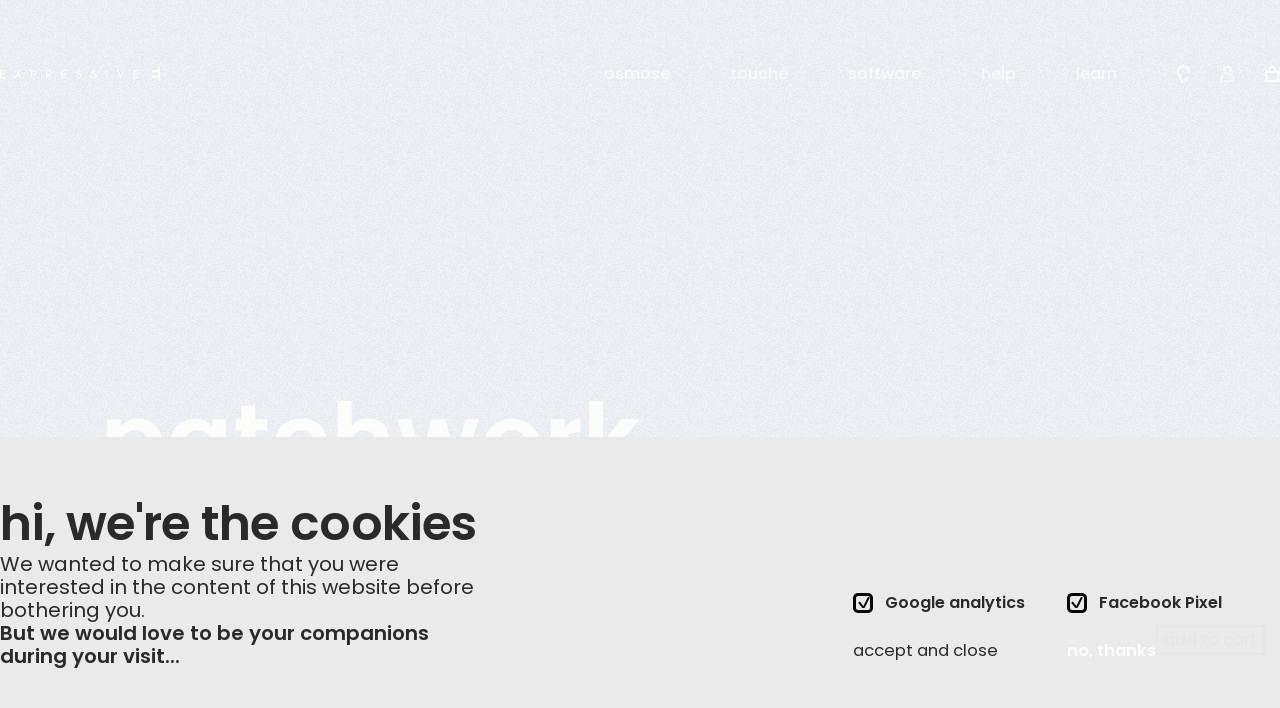

--- FILE ---
content_type: text/html; charset=utf-8
request_url: https://www.expressivee.com/20-patchwork-mpe
body_size: 33695
content:
<!doctype html>
<html lang="en" class="h-100" >

<head>
  
    
  <meta charset="utf-8">


  <meta http-equiv="x-ua-compatible" content="ie=edge">



    <link rel="canonical" href="https://www.expressivee.com/20-patchwork-mpe">

  <title>Sound Presets for MPE Controllers</title>
  <script data-keepinline="true">
    var cdcGtmApi = '//www.expressivee.com/module/cdc_googletagmanager/async';
    var ajaxShippingEvent = 1;
    var ajaxPaymentEvent = 1;

/* datalayer */
dataLayer = window.dataLayer || [];
    let cdcDatalayer = {"pageCategory":"product","event":"view_item","ecommerce":{"currency":"USD","items":[{"item_name":"patchwork mpe","item_id":"20","price":"49","price_tax_exc":"49","price_tax_inc":"49","item_brand":"Expressivee","item_category":"software","quantity":1,"google_business_vertical":"retail"}],"value":"49"}};
    dataLayer.push(cdcDatalayer);

/* call to GTM Tag */
(function(w,d,s,l,i){w[l]=w[l]||[];w[l].push({'gtm.start':
new Date().getTime(),event:'gtm.js'});var f=d.getElementsByTagName(s)[0],
j=d.createElement(s),dl=l!='dataLayer'?'&l='+l:'';j.async=true;j.src=
'https://www.googletagmanager.com/gtm.js?id='+i+dl;f.parentNode.insertBefore(j,f);
})(window,document,'script','dataLayer','GTM-M3NXRH6');

/* async call to avoid cache system for dynamic data */
dataLayer.push({
  'event': 'datalayer_ready'
});
</script>
  <meta name="description" content="Patchwork MPE was carefully curated from Touché favorites and interwoven with sounds that are suitable for a wide range of musical genres.">
  <meta name="keywords" content="">
  <meta name="google-site-verification" content="QWLUZgDCROAEWzwMcfx3vV_xLuJ_32Zj4AiFkYNXS_Y" />
        <link rel="canonical" href="https://www.expressivee.com/20-patchwork-mpe">
    
      


<meta name="viewport" content="width=device-width, initial-scale=1, shrink-to-fit=no">
<meta name="facebook-domain-verification" content="nlec3fqquqjf50ir4mvnyhbzvqq4xx" />


  <link rel="icon" type="image/vnd.microsoft.icon" href="https://www.expressivee.com/img/favicon.ico?1599127579">
  <link rel="shortcut icon" type="image/x-icon" href="https://www.expressivee.com/img/favicon.ico?1599127579">



    <link rel="stylesheet" href="/modules/ps_checkout/views/css/payments.css?version=8.5.0.7" type="text/css" media="all">
  <link rel="stylesheet" href="https://www.expressivee.com/themes/expressivee2/assets/cache/theme-35e420355.css" type="text/css" media="all">


<link rel="stylesheet" href="https://www.expressivee.com/themes/expressivee2/assets/css/tailwind.css" type="text/css" media="all">
<link rel="preconnect" href="https://fonts.googleapis.com">
<link rel="preconnect" href="https://fonts.gstatic.com" crossorigin>
<link href="https://fonts.googleapis.com/css2?family=Protest+Revolution&display=swap" rel="stylesheet">



  



  <script type="text/javascript">
        var bp_error_msg_1 = "This product combination not exists for bundle.";
        var bp_error_msg_2 = "Error in remove product from cart.";
        var bp_error_msg_3 = "Invalid quantity.";
        var cartSelector = ".add-to-cart";
        var contains_bundle = 0;
        var front_controller_ajax = "https:\/\/www.expressivee.com\/module\/wkbundleproduct\/bundleProductFrontAjax";
        var is_opc_enabled = 0;
        var is_swipe_enabled = "0";
        var pixel_fc = "https:\/\/www.expressivee.com\/module\/pspixel\/FrontAjaxPixel";
        var prestashop = {"cart":{"products":[],"totals":{"total":{"type":"total","label":"Total","amount":0,"value":"$0.00"},"total_including_tax":{"type":"total","label":"Total","amount":0,"value":"$0.00"},"total_excluding_tax":{"type":"total","label":"Total (tax excl.)","amount":0,"value":"$0.00"}},"subtotals":{"products":{"type":"products","label":"subtotal","amount":0,"value":"$0.00"},"discounts":null,"shipping":{"type":"shipping","label":"shipping","amount":0,"value":""},"tax":{"type":"tax","label":"Included taxes","amount":0,"value":"$0.00"}},"products_count":0,"summary_string":"0 items","vouchers":{"allowed":1,"added":[]},"discounts":[],"minimalPurchase":0,"minimalPurchaseRequired":""},"currency":{"id":2,"name":"US Dollar","iso_code":"USD","iso_code_num":"840","sign":"$"},"customer":{"lastname":null,"firstname":null,"email":null,"birthday":null,"newsletter":null,"newsletter_date_add":null,"optin":null,"website":null,"company":null,"siret":null,"ape":null,"is_logged":false,"gender":{"type":null,"name":null},"addresses":[]},"country":{"id_zone":"9","id_currency":"2","call_prefix":"1","iso_code":"US","active":"1","contains_states":"1","need_identification_number":"0","need_zip_code":"1","zip_code_format":"NNNNN","display_tax_label":"0","name":{"1":"\u00c9tats-Unis","2":"United States"},"id":21},"language":{"name":"English (English)","iso_code":"en","locale":"en-US","language_code":"en-us","active":"1","is_rtl":"0","date_format_lite":"m\/d\/Y","date_format_full":"m\/d\/Y H:i:s","id":2},"page":{"title":"","canonical":"https:\/\/www.expressivee.com\/20-patchwork-mpe","meta":{"title":"Sound Presets for MPE Controllers","description":"Patchwork MPE was carefully curated from Touch\u00e9 favorites and interwoven with sounds that are suitable for a wide range of musical genres.","keywords":"","robots":"index"},"page_name":"product","body_classes":{"lang-en":true,"lang-rtl":false,"country-US":true,"currency-USD":true,"layout-full-width":true,"page-product":true,"tax-display-disabled":true,"page-customer-account":false,"product-id-20":true,"product-patchwork mpe":true,"product-id-category-3":true,"product-id-manufacturer-1":true,"product-id-supplier-1":true,"product-available-for-order":true},"admin_notifications":[],"password-policy":{"feedbacks":{"0":"Very weak","1":"Weak","2":"Average","3":"Strong","4":"Very strong","Straight rows of keys are easy to guess":"Straight rows of keys are easy to guess","Short keyboard patterns are easy to guess":"Short keyboard patterns are easy to guess","Use a longer keyboard pattern with more turns":"Use a longer keyboard pattern with more turns","Repeats like \"aaa\" are easy to guess":"Repeats like \"aaa\" are easy to guess","Repeats like \"abcabcabc\" are only slightly harder to guess than \"abc\"":"Repeats like \"abcabcabc\" are only slightly harder to guess than \"abc\"","Sequences like abc or 6543 are easy to guess":"Sequences like \"abc\" or \"6543\" are easy to guess.","Recent years are easy to guess":"Recent years are easy to guess","Dates are often easy to guess":"Dates are often easy to guess","This is a top-10 common password":"This is a top-10 common password","This is a top-100 common password":"This is a top-100 common password","This is a very common password":"This is a very common password","This is similar to a commonly used password":"This is similar to a commonly used password","A word by itself is easy to guess":"A word by itself is easy to guess","Names and surnames by themselves are easy to guess":"Names and surnames by themselves are easy to guess","Common names and surnames are easy to guess":"Common names and surnames are easy to guess","Use a few words, avoid common phrases":"Use a few words, avoid common phrases","No need for symbols, digits, or uppercase letters":"No need for symbols, digits, or uppercase letters","Avoid repeated words and characters":"Avoid repeated words and characters","Avoid sequences":"Avoid sequences","Avoid recent years":"Avoid recent years","Avoid years that are associated with you":"Avoid years that are associated with you","Avoid dates and years that are associated with you":"Avoid dates and years that are associated with you","Capitalization doesn't help very much":"Capitalization doesn't help very much","All-uppercase is almost as easy to guess as all-lowercase":"All-uppercase is almost as easy to guess as all-lowercase","Reversed words aren't much harder to guess":"Reversed words aren't much harder to guess","Predictable substitutions like '@' instead of 'a' don't help very much":"Predictable substitutions like \"@\" instead of \"a\" don't help very much.","Add another word or two. Uncommon words are better.":"Add another word or two. Uncommon words are better."}}},"shop":{"name":"Expressive E","logo":"https:\/\/www.expressivee.com\/img\/expressive-e-logo-1589190587.jpg","stores_icon":"https:\/\/www.expressivee.com\/img\/logo_stores.png","favicon":"https:\/\/www.expressivee.com\/img\/favicon.ico"},"core_js_public_path":"\/themes\/","urls":{"base_url":"https:\/\/www.expressivee.com\/","current_url":"https:\/\/www.expressivee.com\/20-patchwork-mpe","shop_domain_url":"https:\/\/www.expressivee.com","img_ps_url":"https:\/\/www.expressivee.com\/img\/","img_cat_url":"https:\/\/www.expressivee.com\/img\/c\/","img_lang_url":"https:\/\/www.expressivee.com\/img\/l\/","img_prod_url":"https:\/\/www.expressivee.com\/img\/p\/","img_manu_url":"https:\/\/www.expressivee.com\/img\/m\/","img_sup_url":"https:\/\/www.expressivee.com\/img\/su\/","img_ship_url":"https:\/\/www.expressivee.com\/img\/s\/","img_store_url":"https:\/\/www.expressivee.com\/img\/st\/","img_col_url":"https:\/\/www.expressivee.com\/img\/co\/","img_url":"https:\/\/www.expressivee.com\/themes\/expressivee2\/assets\/img\/","css_url":"https:\/\/www.expressivee.com\/themes\/expressivee2\/assets\/css\/","js_url":"https:\/\/www.expressivee.com\/themes\/expressivee2\/assets\/js\/","pic_url":"https:\/\/www.expressivee.com\/upload\/","theme_assets":"https:\/\/www.expressivee.com\/themes\/expressivee2\/assets\/","theme_dir":"https:\/\/www.expressivee.com\/themes\/expressivee2\/","pages":{"address":"https:\/\/www.expressivee.com\/address","addresses":"https:\/\/www.expressivee.com\/addresses","authentication":"https:\/\/www.expressivee.com\/login","manufacturer":"https:\/\/www.expressivee.com\/brands","cart":"https:\/\/www.expressivee.com\/cart","category":"https:\/\/www.expressivee.com\/index.php?controller=category","cms":"https:\/\/www.expressivee.com\/index.php?controller=cms","contact":"https:\/\/www.expressivee.com\/contact-information","discount":"https:\/\/www.expressivee.com\/discount","guest_tracking":"https:\/\/www.expressivee.com\/guest-tracking","history":"https:\/\/www.expressivee.com\/order-history","identity":"https:\/\/www.expressivee.com\/identity","index":"https:\/\/www.expressivee.com\/","my_account":"https:\/\/www.expressivee.com\/my-account","order_confirmation":"https:\/\/www.expressivee.com\/order-confirmation","order_detail":"https:\/\/www.expressivee.com\/index.php?controller=order-detail","order_follow":"https:\/\/www.expressivee.com\/order-follow","order":"https:\/\/www.expressivee.com\/order","order_return":"https:\/\/www.expressivee.com\/index.php?controller=order-return","order_slip":"https:\/\/www.expressivee.com\/credit-slip","pagenotfound":"https:\/\/www.expressivee.com\/page-not-found","password":"https:\/\/www.expressivee.com\/password-recovery","pdf_invoice":"https:\/\/www.expressivee.com\/index.php?controller=pdf-invoice","pdf_order_return":"https:\/\/www.expressivee.com\/index.php?controller=pdf-order-return","pdf_order_slip":"https:\/\/www.expressivee.com\/index.php?controller=pdf-order-slip","prices_drop":"https:\/\/www.expressivee.com\/prices-drop","product":"https:\/\/www.expressivee.com\/index.php?controller=product","registration":"https:\/\/www.expressivee.com\/index.php?controller=registration","search":"https:\/\/www.expressivee.com\/search","sitemap":"https:\/\/www.expressivee.com\/Sitemap","stores":"https:\/\/www.expressivee.com\/find-a-store","supplier":"https:\/\/www.expressivee.com\/supplier","new_products":"https:\/\/www.expressivee.com\/new-products","brands":"https:\/\/www.expressivee.com\/brands","register":"https:\/\/www.expressivee.com\/index.php?controller=registration","order_login":"https:\/\/www.expressivee.com\/order?login=1"},"alternative_langs":[],"actions":{"logout":"https:\/\/www.expressivee.com\/?mylogout="},"no_picture_image":{"bySize":{"small_default":{"url":"https:\/\/www.expressivee.com\/img\/p\/en-default-small_default.jpg","width":98,"height":98},"cart_default":{"url":"https:\/\/www.expressivee.com\/img\/p\/en-default-cart_default.jpg","width":125,"height":125},"home_default":{"url":"https:\/\/www.expressivee.com\/img\/p\/en-default-home_default.jpg","width":250,"height":250},"medium_default":{"url":"https:\/\/www.expressivee.com\/img\/p\/en-default-medium_default.jpg","width":452,"height":452},"large_default":{"url":"https:\/\/www.expressivee.com\/img\/p\/en-default-large_default.jpg","width":800,"height":800}},"small":{"url":"https:\/\/www.expressivee.com\/img\/p\/en-default-small_default.jpg","width":98,"height":98},"medium":{"url":"https:\/\/www.expressivee.com\/img\/p\/en-default-home_default.jpg","width":250,"height":250},"large":{"url":"https:\/\/www.expressivee.com\/img\/p\/en-default-large_default.jpg","width":800,"height":800},"legend":""}},"configuration":{"display_taxes_label":false,"display_prices_tax_incl":true,"is_catalog":false,"show_prices":true,"opt_in":{"partner":false},"quantity_discount":{"type":"discount","label":"Unit discount"},"voucher_enabled":1,"return_enabled":0},"field_required":[],"breadcrumb":{"links":[{"title":"Home","url":"https:\/\/www.expressivee.com\/"},{"title":"software","url":"https:\/\/www.expressivee.com\/cat\/3-software"},{"title":"patchwork mpe","url":"https:\/\/www.expressivee.com\/20-patchwork-mpe"}],"count":3},"link":{"protocol_link":"https:\/\/","protocol_content":"https:\/\/"},"time":1769683951,"static_token":"c7b84bd6b51cf1145ef5029ef0cb940c","token":"88b1c324a3c9774ae10f9b86d12f2a49","debug":false};
        var priceSelector = ".current-price";
        var ps_catalog_mod = "0";
        var ps_checkoutApplePayUrl = "https:\/\/www.expressivee.com\/module\/ps_checkout\/applepay?token=c7b84bd6b51cf1145ef5029ef0cb940c";
        var ps_checkoutAutoRenderDisabled = false;
        var ps_checkoutCancelUrl = "https:\/\/www.expressivee.com\/module\/ps_checkout\/cancel?token=c7b84bd6b51cf1145ef5029ef0cb940c";
        var ps_checkoutCardBrands = ["MASTERCARD","VISA","AMEX","DISCOVER"];
        var ps_checkoutCardFundingSourceImg = "\/modules\/ps_checkout\/views\/img\/payment-cards.png";
        var ps_checkoutCardLogos = {"AMEX":"\/modules\/ps_checkout\/views\/img\/amex.svg","CB_NATIONALE":"\/modules\/ps_checkout\/views\/img\/cb.svg","DINERS":"\/modules\/ps_checkout\/views\/img\/diners.svg","DISCOVER":"\/modules\/ps_checkout\/views\/img\/discover.svg","JCB":"\/modules\/ps_checkout\/views\/img\/jcb.svg","MAESTRO":"\/modules\/ps_checkout\/views\/img\/maestro.svg","MASTERCARD":"\/modules\/ps_checkout\/views\/img\/mastercard.svg","UNIONPAY":"\/modules\/ps_checkout\/views\/img\/unionpay.svg","VISA":"\/modules\/ps_checkout\/views\/img\/visa.svg"};
        var ps_checkoutCartProductCount = 0;
        var ps_checkoutCheckUrl = "https:\/\/www.expressivee.com\/module\/ps_checkout\/check?token=c7b84bd6b51cf1145ef5029ef0cb940c";
        var ps_checkoutCheckoutTranslations = {"checkout.go.back.label":"Checkout","checkout.go.back.link.title":"Go back to the Checkout","checkout.card.payment":"Card payment","checkout.page.heading":"Order summary","checkout.cart.empty":"Your shopping cart is empty.","checkout.page.subheading.card":"Card","checkout.page.subheading.paypal":"PayPal","checkout.payment.by.card":"You have chosen to pay by Card.","checkout.payment.by.paypal":"You have chosen to pay by PayPal.","checkout.order.summary":"Here is a short summary of your order:","checkout.order.amount.total":"The total amount of your order comes to","checkout.order.included.tax":"(tax incl.)","checkout.order.confirm.label":"Please confirm your order by clicking \"I confirm my order\".","checkout.payment.token.delete.modal.header":"Delete this payment method?","checkout.payment.token.delete.modal.content":"The following payment method will be deleted from your account:","checkout.payment.token.delete.modal.confirm-button":"Delete payment method","checkout.payment.loader.processing-request":"Please wait, we are processing your request","checkout.payment.others.link.label":"Other payment methods","checkout.payment.others.confirm.button.label":"I confirm my order","checkout.form.error.label":"There was an error during the payment. Please try again or contact the support.","loader-component.label.header":"Thanks for your purchase!","loader-component.label.body":"Please wait, we are processing your payment","loader-component.label.body.longer":"This is taking longer than expected. Please wait...","payment-method-logos.title":"100% secure payments","express-button.cart.separator":"or","express-button.checkout.express-checkout":"Express Checkout","ok":"Ok","cancel":"Cancel","paypal.hosted-fields.label.card-name":"Card holder name","paypal.hosted-fields.placeholder.card-name":"Card holder name","paypal.hosted-fields.label.card-number":"Card number","paypal.hosted-fields.placeholder.card-number":"Card number","paypal.hosted-fields.label.expiration-date":"Expiry date","paypal.hosted-fields.placeholder.expiration-date":"MM\/YY","paypal.hosted-fields.label.cvv":"CVC","paypal.hosted-fields.placeholder.cvv":"XXX","error.paypal-sdk":"No PayPal Javascript SDK Instance","error.google-pay-sdk":"No Google Pay Javascript SDK Instance","error.apple-pay-sdk":"No Apple Pay Javascript SDK Instance","error.google-pay.transaction-info":"An error occurred fetching Google Pay transaction info","error.apple-pay.payment-request":"An error occurred fetching Apple Pay payment request","error.paypal-sdk.contingency.cancel":"Card holder authentication canceled, please choose another payment method or try again.","error.paypal-sdk.contingency.error":"An error occurred on card holder authentication, please choose another payment method or try again.","error.paypal-sdk.contingency.failure":"Card holder authentication failed, please choose another payment method or try again.","error.paypal-sdk.contingency.unknown":"Card holder authentication cannot be checked, please choose another payment method or try again.","APPLE_PAY_MERCHANT_SESSION_VALIDATION_ERROR":"We\u2019re unable to process your Apple Pay payment at the moment. This could be due to an issue verifying the payment setup for this website. Please try again later or choose a different payment method.","APPROVE_APPLE_PAY_VALIDATION_ERROR":"We encountered an issue while processing your Apple Pay payment. Please verify your order details and try again, or use a different payment method."};
        var ps_checkoutCheckoutUrl = "https:\/\/www.expressivee.com\/order";
        var ps_checkoutConfirmUrl = "https:\/\/www.expressivee.com\/order-confirmation";
        var ps_checkoutCreateUrl = "https:\/\/www.expressivee.com\/module\/ps_checkout\/create?token=c7b84bd6b51cf1145ef5029ef0cb940c";
        var ps_checkoutCustomMarks = [];
        var ps_checkoutExpressCheckoutCartEnabled = false;
        var ps_checkoutExpressCheckoutOrderEnabled = false;
        var ps_checkoutExpressCheckoutProductEnabled = false;
        var ps_checkoutExpressCheckoutSelected = false;
        var ps_checkoutExpressCheckoutUrl = "https:\/\/www.expressivee.com\/module\/ps_checkout\/ExpressCheckout?token=c7b84bd6b51cf1145ef5029ef0cb940c";
        var ps_checkoutFundingSource = "paypal";
        var ps_checkoutFundingSourcesSorted = ["paypal","card","paylater"];
        var ps_checkoutGooglePayUrl = "https:\/\/www.expressivee.com\/module\/ps_checkout\/googlepay?token=c7b84bd6b51cf1145ef5029ef0cb940c";
        var ps_checkoutHostedFieldsContingencies = "SCA_WHEN_REQUIRED";
        var ps_checkoutHostedFieldsEnabled = true;
        var ps_checkoutIconsPath = "\/modules\/ps_checkout\/views\/img\/icons\/";
        var ps_checkoutLoaderImage = "\/modules\/ps_checkout\/views\/img\/loader.svg";
        var ps_checkoutPartnerAttributionId = "PrestaShop_Cart_PSXO_PSDownload";
        var ps_checkoutPayLaterCartPageButtonEnabled = false;
        var ps_checkoutPayLaterCategoryPageBannerEnabled = false;
        var ps_checkoutPayLaterHomePageBannerEnabled = false;
        var ps_checkoutPayLaterOrderPageBannerEnabled = false;
        var ps_checkoutPayLaterOrderPageButtonEnabled = false;
        var ps_checkoutPayLaterOrderPageMessageEnabled = false;
        var ps_checkoutPayLaterProductPageBannerEnabled = false;
        var ps_checkoutPayLaterProductPageButtonEnabled = false;
        var ps_checkoutPayLaterProductPageMessageEnabled = false;
        var ps_checkoutPayPalButtonConfiguration = {"shape":"rect","label":"pay","color":"black"};
        var ps_checkoutPayPalEnvironment = "LIVE";
        var ps_checkoutPayPalOrderId = "";
        var ps_checkoutPayPalSdkConfig = {"clientId":"AXjYFXWyb4xJCErTUDiFkzL0Ulnn-bMm4fal4G-1nQXQ1ZQxp06fOuE7naKUXGkq2TZpYSiI9xXbs4eo","merchantId":"RS7R9JMBLV75G","currency":"USD","intent":"capture","commit":"false","vault":"false","integrationDate":"2024-04-01","dataPartnerAttributionId":"PrestaShop_Cart_PSXO_PSDownload","dataCspNonce":"","dataEnable3ds":"true","disableFunding":"bancontact,eps,ideal,mybank,p24,blik,sofort","enableFunding":"paylater","components":"marks,funding-eligibility"};
        var ps_checkoutPayWithTranslations = {"paypal":"Pay with a PayPal account","card":"Pay by Card - 100% secure payments","paylater":"Pay in installments with PayPal Pay Later"};
        var ps_checkoutPaymentMethodLogosTitleImg = "\/modules\/ps_checkout\/views\/img\/icons\/lock_checkout.svg";
        var ps_checkoutPaymentUrl = "https:\/\/www.expressivee.com\/module\/ps_checkout\/payment?token=c7b84bd6b51cf1145ef5029ef0cb940c";
        var ps_checkoutRenderPaymentMethodLogos = true;
        var ps_checkoutValidateUrl = "https:\/\/www.expressivee.com\/module\/ps_checkout\/validate?token=c7b84bd6b51cf1145ef5029ef0cb940c";
        var ps_checkoutVaultUrl = "https:\/\/www.expressivee.com\/module\/ps_checkout\/vault?token=c7b84bd6b51cf1145ef5029ef0cb940c";
        var ps_checkoutVersion = "8.5.0.7";
        var psemailsubscription_subscription = "https:\/\/www.expressivee.com\/module\/ps_emailsubscription\/subscription";
        var psr_icon_color = "#F19D76";
        var secure_key = "c7b84bd6b51cf1145ef5029ef0cb940c";
        var select_text = "Select";
        var selected_text = "Selected";
        var tiktokforbusiness = {"pixel_code":"CVQCEURC77U2ULGIL2F0"};
        var wk_bp_warn_msg_1 = "You cannot unselect product from required section.";
        var wk_combination_change = "0";
        var wk_fly_section_effect = "0";
        var wk_multi_select = "";
        var wk_theme_type = "grid";
      </script>

<script defer type="text/javascript" src="https://cdnjs.cloudflare.com/ajax/libs/jQuery.dotdotdot/4.1.0/dotdotdot.js"></script>
<script type="text/javascript" src="https://cdnjs.cloudflare.com/ajax/libs/gsap/3.12.2/gsap.min.js"></script>
<script type="text/javascript" src="https://unpkg.com/cuttr@1/dist/cuttr.min.js"></script>

<script  type="text/javascript" src="https://cdnjs.cloudflare.com/ajax/libs/font-awesome/5.12.1/js/all.min.js"></script>




  <!-- Microdatos Organization -->
	
<script type="application/ld+json" id="adpmicrodatos-organization-ps17v5.4.0">
{
    "name" : "Expressive E",
    "url" : "https:\/\/www.expressivee.com\/",
    "logo" : [
    	{

    	"@type" : "ImageObject",
    	"url" : "https://www.expressivee.com/img/expressive-e-logo-1589190587.jpg"
    	}
    ],
    "email" : "contact@expressivee.com",
			"address": {
	    "@type": "PostalAddress",
	    "addressLocality": "Marseille",
	    "postalCode": "13002",
	    "streetAddress": "9 Rue de la R\u00e9publique",
	    "addressRegion": "",
	    "addressCountry": "FR"
	},
				
	"@context": "http://schema.org",
	"@type" : "Organization"
}
</script>


<!-- Microdatos Webpage -->
	
<script type="application/ld+json" id="adpmicrodatos-webpage-ps17v5.4.0">
{
    "@context": "http://schema.org",
    "@type" : "WebPage",
    "isPartOf": [{
        "@type":"WebSite",
        "url":  "https://www.expressivee.com/",
        "name": "Expressive E"
    }],
    "name": "Sound Presets for MPE Controllers",
    "url": "https://www.expressivee.com/20-patchwork-mpe"
}
</script>



<!-- Microdatos Breadcrumb -->
	<script type="application/ld+json" id="adpmicrodatos-breadcrumblist-ps17v5.4.0">
    {
        "itemListElement": [
            {
                "item": "https:\/\/www.expressivee.com\/",
                "name": "Home",
                "position": 1,
                "@type": "ListItem"
            }, 
            {
                "item": "https:\/\/www.expressivee.com\/cat\/3-software",
                "name": "software",
                "position": 2,
                "@type": "ListItem"
            } 
        ],
        "@context": "https://schema.org/",
        "@type": "BreadcrumbList"
    }
</script>

<!-- Microdatos Producto -->
			<script type="application/ld+json" id="adpmicrodatos-product-ps17v5.4.0">
{
    "name": "patchwork mpe",
    "image": "https://expressivee.imgix.net/img/products/cover/{$id_product_base}.png?fm=webp",
    "url": "https:\/\/www.expressivee.com\/20-patchwork-mpe",
    "productID": 20,
            "gtin13": "0",
        "category": "software",
    "sku": "XPESDBPTW-1",
    "brand": {
        "@type": "Brand",
        "name": "Expressivee"
    },
    "description": "Patchwork MPE was carefully curated from Touch\u00e9 favorites and interwoven with sounds that are suitable for a wide range of musical genres.",
     "offers": {
        "availability": "https://schema.org/InStock",
          "price": "49.00",
        "priceCurrency": "USD",
        "url": "https:\/\/www.expressivee.com\/20-patchwork-mpe",
              "itemCondition": "https://schema.org/NewCondition",
                "seller":{
            "name": "Expressive E",
            "@type": "Organization"
        },
              "@type": "Offer"
  },    "@context": "https://schema.org/",
    "@type": "Product"
}
</script>
	
<script src="https://cdn.brevo.com/js/sdk-loader.js" async></script>
<script>
    window.Brevo = window.Brevo || [];
    Brevo.push([
        "init",
        {
            client_key: "zppbtcgyt31g23u4raahid81",
            email_id: "",
        },
    ]);
</script>


    
        <script>
            if (typeof fbq !== 'undefined') {
                fbq('track', 'ViewContent', {content_name: 'patchwork mpe EN', content_ids: 20, content_type: 'product', value: 49, currency: 'USD'});
            }
        </script>
    
    <meta property="og:type" content="product" />
    <meta property="og:title" content="Sound Presets for MPE Controllers" />
    <meta property="og:description" content="Patchwork MPE was carefully curated from Touché favorites and interwoven with sounds that are suitable for a wide range of musical genres." />
    <meta property="og:url" content="https://www.expressivee.com/20-patchwork-mpe" />
    <meta property="og:site_name" content="Expressive E" />
    <meta property="og:image" content="https://www.expressivee.com/237-large_default/patchwork-mpe.jpg" />
            <meta property="og:image:secure_url" content="https://www.expressivee.com/237-large_default/patchwork-mpe.jpg" />
        <meta property="og:image:width" content="800" />
    <meta property="og:image:height" content="800" />
    <meta name="twitter:card" content="summary" />
    <meta name="twitter:description" content="Patchwork MPE was carefully curated from Touché favorites and interwoven with sounds that are suitable for a wide range of musical genres." />
    <meta name="twitter:title" content="Sound Presets for MPE Controllers" />
    <meta name="twitter:image" content="https://www.expressivee.com/237-large_default/patchwork-mpe.jpg" />
<meta name="idx" content="PSIDSHOP2026-AIX69647872736f6369616c6361726473-AIX69647872736f6369616c6361726473">




  
            <meta property="product:pretax_price:amount" content="49">
        <meta property="product:pretax_price:currency" content="USD">
        <meta property="product:price:amount" content="49">
        <meta property="product:price:currency" content="USD">
        
</head>

<body id="product"

  class="lang-en country-us currency-usd layout-full-width page-product tax-display-disabled product-id-20 product-patchwork-mpe product-id-category-3 product-id-manufacturer-1 product-id-supplier-1 product-available-for-order h-100 ">

  
    <!-- Google Tag Manager (noscript) -->
<noscript><iframe src="https://www.googletagmanager.com/ns.html?id=GTM-M3NXRH6"
height="0" width="0" style="display:none;visibility:hidden"></iframe></noscript>
<!-- End Google Tag Manager (noscript) -->

  

  <main class="h-100 d-flex flex-column">
    
          

    <header id="header" class="ex-w-full ex-z-100">
      
            <nav id="header-nav-desktop"
  class="header-nav ex-group ex-hidden lg:ex-block
  ex-absolute ex-top-0 ex-left-0 ex-right-0 ex-z-50">

    
              
  
<script>
function closeBanner(){

  var ads = document.getElementsByClassName("alert-promotional"),
        len = ads !== null ? ads.length : 0,
        i = 0;
    for(i; i < len; i++) {
        ads[i].style.display = 'none';
    }
}
</script>
    

    <div class="ex-container ex-mx-auto ex-flex ex-justify-between ex-items-center ex-h-[146px] ex-py-12" >
        <a class="navbar-brand no-animation py-0 ex-fill-white group-[.header-nav-dark]:ex-fill-white" href="https://www.expressivee.com/" style="z-index: 300">
            <svg width="160" viewBox="0 0 187 16" xmlns="http://www.w3.org/2000/svg">
              <path d="M0 12.732H5.96614V11.4379H1.39689V8.67974H5.96614V7.37255H1.39689V4.62745H5.96614V3.32026H0V12.732Z"   />
              <path d="M24.7523 3.32026H23.1074L20.9533 6.4183L18.8253 3.32026H17.1804L20.1439 7.60784L16.5929 12.732H18.2379L20.9533 8.79739L23.6948 12.732H25.3398L21.7758 7.60784L24.7523 3.32026Z"   />
              <path d="M39.2438 3.33398H36.1367V12.7327H37.5205V9.75229H38.826C39.7786 9.77544 40.7069 9.45012 41.437 8.83726C41.7906 8.56733 42.0771 8.21923 42.2741 7.82015C42.4711 7.42106 42.5734 6.98179 42.5728 6.5366C42.5744 6.0931 42.4725 5.65536 42.2753 5.25823C42.0781 4.86109 41.7911 4.51553 41.437 4.24902C40.8139 3.73116 40.0499 3.4124 39.2438 3.33398ZM40.5493 7.86993C40.0674 8.26372 39.461 8.47232 38.8391 8.45817H37.5336V4.6281H38.8391C39.461 4.61395 40.0674 4.82255 40.5493 5.21634C40.7544 5.36717 40.9214 5.56392 41.037 5.79089C41.1526 6.01786 41.2136 6.26875 41.2151 6.52353C41.2218 6.78251 41.1673 7.03942 41.0561 7.27337C40.945 7.50731 40.7803 7.7117 40.5754 7.86993H40.5493Z"   />
              <path d="M59.2693 8.83726C59.619 8.56464 59.9019 8.21568 60.0965 7.81698C60.291 7.41828 60.3921 6.98036 60.392 6.5366C60.393 6.09455 60.2923 5.6582 60.0976 5.26146C59.9029 4.86472 59.6194 4.51827 59.2693 4.24902C58.622 3.72086 57.8299 3.40179 56.9977 3.33398H53.8906V12.7327H55.2875V9.75229H56.593L58.8907 12.7327H60.5748L58.0552 9.50392C58.4956 9.35416 58.9064 9.12855 59.2693 8.83726ZM55.2875 8.45817V4.6281H56.593C57.2104 4.61707 57.8117 4.82549 58.2902 5.21634C58.4952 5.36717 58.6622 5.56392 58.7778 5.79089C58.8935 6.01786 58.9545 6.26875 58.956 6.52353C58.9534 6.77812 58.892 7.02865 58.7765 7.25546C58.661 7.48227 58.4945 7.67918 58.2902 7.83072C57.8117 8.22157 57.2104 8.42999 56.593 8.41896L55.2875 8.45817Z"   />
              <path d="M71.5156 12.7321H77.4818V11.438H72.9125V8.67979H77.4818V7.3726H72.9125V4.6275H77.4818V3.32031H71.5156V12.7321Z"   />
              <path d="M94.322 7.77822C93.68 7.25304 92.9317 6.87391 92.1288 6.66711C91.731 6.52907 91.3567 6.33067 91.0191 6.07887C90.92 6.0045 90.84 5.90768 90.7855 5.79634C90.7311 5.68499 90.7037 5.56231 90.7058 5.43835C90.7068 5.31677 90.7355 5.19703 90.7898 5.08828C90.8441 4.97953 90.9226 4.88465 91.0191 4.81091C91.2643 4.60718 91.5753 4.50024 91.8938 4.51025C92.2096 4.50334 92.5182 4.60482 92.7685 4.79783C92.8861 4.89243 92.98 5.0133 93.0426 5.15077L93.1993 5.47757L94.5048 5.05927L94.3481 4.65404C94.2295 4.33553 94.0208 4.05847 93.7476 3.85665C93.2369 3.43741 92.5932 3.21486 91.9329 3.2292C91.2766 3.21451 90.637 3.43729 90.1314 3.85665C89.8711 4.04166 89.6593 4.28679 89.5138 4.57124C89.3684 4.8557 89.2936 5.17108 89.2958 5.49064C89.2948 5.8008 89.3649 6.10705 89.5007 6.38581C89.6365 6.66457 89.8344 6.90839 90.0791 7.09849C90.632 7.52879 91.2675 7.84029 91.946 8.01352C92.4717 8.17112 92.9601 8.43344 93.3821 8.78476C93.5651 8.91508 93.7141 9.08768 93.8164 9.28793C93.9187 9.48818 93.9712 9.71018 93.9695 9.93509C93.9712 10.16 93.9187 10.382 93.8164 10.5822C93.7141 10.7825 93.5651 10.9551 93.3821 11.0854C92.959 11.4304 92.4261 11.6113 91.8807 11.5952C91.3397 11.6093 90.8115 11.4284 90.3924 11.0854C90.085 10.8537 89.8791 10.5116 89.818 10.1312L89.7528 9.6475L88.4473 10.0658L88.5125 10.4187C88.6284 11.0646 88.9826 11.6432 89.5047 12.0397C90.1812 12.6051 91.0389 12.9069 91.9199 12.8893C92.8023 12.9045 93.6618 12.6083 94.3481 12.0527C94.6683 11.8004 94.9274 11.4789 95.106 11.1122C95.2846 10.7455 95.3781 10.3431 95.3795 9.93509C95.3883 9.51711 95.2969 9.1031 95.1129 8.72781C94.9289 8.35252 94.6577 8.02688 94.322 7.77822Z"   />
              <path d="M109.519 6.6673C109.124 6.53246 108.753 6.33375 108.422 6.07906C108.322 6.00535 108.24 5.90899 108.183 5.79773C108.126 5.68648 108.096 5.56344 108.096 5.43854C108.096 5.31547 108.126 5.19429 108.183 5.08514C108.24 4.97598 108.322 4.88202 108.422 4.8111C108.667 4.60737 108.979 4.50043 109.297 4.51044C109.614 4.49677 109.925 4.59899 110.172 4.79802C110.279 4.89454 110.367 5.0097 110.433 5.13789L110.589 5.47776L111.895 5.05946L111.738 4.65423C111.62 4.33572 111.411 4.05866 111.138 3.85684C110.631 3.43953 109.992 3.21703 109.336 3.22939C108.676 3.21271 108.031 3.43554 107.522 3.85684C107.278 4.04221 107.081 4.28142 106.945 4.5558C106.809 4.83017 106.738 5.13229 106.738 5.43854C106.737 5.7487 106.807 6.05496 106.943 6.33371C107.079 6.61247 107.277 6.8563 107.522 7.04639C108.076 7.47358 108.711 7.78475 109.388 7.96142C109.914 8.11902 110.403 8.38135 110.824 8.73266C111.008 8.86298 111.157 9.03558 111.259 9.23584C111.361 9.43609 111.414 9.65808 111.412 9.88299C111.414 10.1079 111.361 10.3299 111.259 10.5301C111.157 10.7304 111.008 10.903 110.824 11.0333C110.405 11.3763 109.877 11.5572 109.336 11.5431C108.791 11.5569 108.259 11.3762 107.835 11.0333C107.527 10.798 107.325 10.4501 107.273 10.066L107.195 9.59541L105.89 10.0137L105.955 10.3666C106.083 11.0076 106.435 11.5821 106.947 11.9876C107.629 12.5529 108.49 12.8544 109.375 12.8372C110.253 12.8504 111.108 12.5543 111.791 12.0006C112.116 11.7531 112.379 11.4325 112.558 11.0647C112.737 10.6969 112.827 10.2922 112.822 9.88299C112.825 9.47602 112.734 9.07384 112.555 8.70847C112.376 8.34309 112.114 8.02462 111.791 7.77841C111.126 7.24298 110.349 6.86333 109.519 6.6673Z"   />
              <path d="M125.42 3.32026H124.023V12.732H125.42V3.32026Z"   />
              <path d="M140.942 10.0915L137.991 3.32026H136.49L140.942 13.5425L145.407 3.32026H143.892L140.942 10.0915Z"   />
              <path d="M156.347 12.732H162.313V11.4379H157.731V8.67974H162.313V7.37255H157.731V4.62745H162.313V3.32026H156.347V12.732Z"   />
              <path d="M184.533 0V3.51634H177.47V6.20915L184.533 6.19608V9.79085H177.47V12.4967L184.533 12.4837V16H187V0H184.533Z"   />
            </svg>
        </a>

                  
<div
  class="ex-hidden lg:ex-flex ex-justify-end ex-items-center flex-grow-1 ex-text-white"
  id="main-nav"
  role="navigation"
  aria-label="Navigation principale"
  style="z-index: 300">
                    <div
          class="ex-text-white ex-opacity-80 ex-text-2sm ex-font-medium hover:ex-opacity-100   group-[.header-nav-dark]:ex-text-white mx-5 ex-cursor-pointer"
          data-nav-id="nav-osmose"
          role="button"
          tabindex="0"
          aria-haspopup="true"
          aria-expanded="false"
          aria-controls="nav-osmose"
          aria-label="osmose"
          title="osmose"
        >
          osmose
        </div>
                                    <div
          class="ex-text-white ex-opacity-80 ex-text-2sm ex-font-medium hover:ex-opacity-100   group-[.header-nav-dark]:ex-text-white mx-5 ex-cursor-pointer"
          data-nav-id="nav-touche"
          role="button"
          tabindex="0"
          aria-haspopup="true"
          aria-expanded="false"
          aria-controls="nav-touche"
          aria-label="touché"
          title="touché"
        >
          touché
        </div>
                                    <div
          class="ex-text-white ex-opacity-80 ex-text-2sm ex-font-medium hover:ex-opacity-100   group-[.header-nav-dark]:ex-text-white mx-5 ex-cursor-pointer"
          data-nav-id="nav-software"
          role="button"
          tabindex="0"
          aria-haspopup="true"
          aria-expanded="false"
          aria-controls="nav-software"
          aria-label="software"
          title="software"
        >
          software
        </div>
                                          <a class="ex-text-white ex-opacity-80 ex-text-2sm ex-font-medium hover:ex-opacity-100 group-[.header-nav-dark]:ex-text-white mx-5 ex-cursor-pointer" target="_blank"
          href="https://expressivee.happyfox.com/home/">
          help
        </a>
                              <div
          class="ex-text-white ex-opacity-80 ex-text-2sm ex-font-medium hover:ex-opacity-100   group-[.header-nav-dark]:ex-text-white mx-5 ex-cursor-pointer"
          data-nav-id="nav-learn"
          role="button"
          tabindex="0"
          aria-haspopup="true"
          aria-expanded="false"
          aria-controls="nav-learn"
          aria-label="learn"
          title="learn"
        >
          learn
        </div>
                            <a class="no-animation ex-hidden lg:ex-block ml-5 ex-fill-white ex-opacity-80 hover:ex-opacity-100 group-[.header-nav-dark]:ex-fill-white ex-cursor-pointer" style="z-index: 3" href="https://www.expressivee.com/find-a-store" title="Find a store">
    <svg width="13" height="18" viewBox="0 0 13 18"  xmlns="http://www.w3.org/2000/svg">
      <path d="M6.5 0C2.91732 0 0 2.88202 0 6.42135C0 7.21011 0.143307 8.03933 0.388976 8.64607L3.29606 15.6337C3.29606 15.8258 3.32677 16.018 3.43937 16.1899C4.14567 17.3124 5.32283 18 6.5 18C7.67717 18 8.85433 17.3022 9.56063 16.1899C9.56063 16.1798 9.56063 16.1697 9.57087 16.1494C9.5811 16.1292 9.60157 16.1191 9.61181 16.0989L10.9425 13.4697C11.2087 12.9438 10.9937 12.3067 10.4614 12.0438C9.93937 11.7809 9.28425 11.9933 9.01811 12.5191L7.71811 15.0775C7.40079 15.5629 6.92992 15.8764 6.5 15.8764C6.14173 15.8764 5.76299 15.664 5.46614 15.3202C5.46614 15.2899 5.46614 15.2494 5.44567 15.2191L2.3748 7.84719C2.2315 7.50337 2.14961 6.94719 2.14961 6.42135C2.14961 4.01461 4.06378 2.1236 6.5 2.1236C8.93622 2.1236 10.8504 3.97416 10.8504 6.42135C10.8504 6.77528 10.8504 6.98764 10.7583 7.15955C10.4921 7.68539 10.7071 8.32247 11.2394 8.58539C11.7717 8.84831 12.4165 8.63596 12.6827 8.11011C13 7.48315 13 6.89663 13 6.42135C13 2.82135 10.1441 0 6.5 0Z" />
    </svg>
  </a>
      <a
      class="account no-animation d-none d-lg-block mx-5 ex-fill-white ex-opacity-80 hover:ex-opacity-100 group-[.header-nav-dark]:ex-fill-white ex-cursor-pointer"
      style="z-index: 3"
      href="https://www.expressivee.com/myproducts"
      title="View my customer account"
      rel="nofollow"
    >
        <svg height="16" xmlns="http://www.w3.org/2000/svg" viewBox="0 0 142.5 154.8">
      <path d="M140.79,119.25a110.35,110.35,0,0,0-17-30.36C108,69.43,76.63,66.14,73.2,65.84c-11.56-1.56-19.3-5.9-23-12.92a21.32,21.32,0,0,1-2.38-10.54h0a5.38,5.38,0,0,0,.06-1,24.39,24.39,0,1,1,48.78,0c0,.14,0,.27,0,.4a24.33,24.33,0,0,1-4,13,8.5,8.5,0,0,0,14.18,9.38,41.2,41.2,0,0,0,6.84-22.8,7.93,7.93,0,0,0-.06-1A41.39,41.39,0,0,0,30.88,41a38,38,0,0,0,3.74,18.77c4.29,8.84,14.11,20,36.55,22.95l.43,0c.27,0,27.24,2.38,38.91,16.81a93.47,93.47,0,0,1,14.38,25.71,9.07,9.07,0,0,1-1,8.48,9.17,9.17,0,0,1-7.66,4H26.33a9.2,9.2,0,0,1-7.54-3.85,9,9,0,0,1-1.31-8.18c3.42-10.5,8.64-19,15.53-25.22A8.51,8.51,0,0,0,21.59,87.93c-9.11,8.25-15.94,19.2-20.28,32.56A25.87,25.87,0,0,0,5,143.94,26.08,26.08,0,0,0,26.33,154.8H116.2a26.26,26.26,0,0,0,24.59-35.55Z"></path>
    </svg>
  </a>
  
    <span id="_desktop_cart" class="no-animation">
    <span class="blockcart cart-preview no-animation" data-refresh-url="//www.expressivee.com/module/ps_shoppingcart/ajax">
        <span class="ex-hidden lg:ex-inline">
            <a rel="nofollow" href="//www.expressivee.com/cart?action=show"
              class="ex-fill-white group-[.header-nav-dark]:ex-fill-white no-animation">
                <svg style="height:16px" xmlns="http://www.w3.org/2000/svg" viewBox="0 0 145.12 154.58">
                  <path
                      d="M144.81,67.21a15.53,15.53,0,0,0-15.22-18.6H107.28C107.16,33,105.15,0,70.93,0,56.05,0,45.63,5.81,40,17.28c-4.38,8.88-5.27,20.19-5.38,31.33H15.53A15.53,15.53,0,0,0,.31,67.22l8.2,40.61a18.23,18.23,0,0,1-.63,9.52L2.13,134a15.53,15.53,0,0,0,14.68,20.61H128.32A15.53,15.53,0,0,0,143,134l-5.74-16.63a18.13,18.13,0,0,1-.64-9.52ZM70.93,17c12.15,0,18.91,5.12,19.33,31.6H51.6C51.89,23.89,56.27,17,70.93,17Zm49,87.45a35.29,35.29,0,0,0,1.23,18.45l5.07,14.66H18.88L24,122.91a35.18,35.18,0,0,0,1.23-18.45L17.34,65.62H127.78Z">
                  </path>
                </svg>
                <sup class="cart-products-count ex-text-white group-[.header-nav-dark]:ex-text-white"></sup>
            </a>
        </span>
        <span class="lg:ex-hidden">
            <a rel="nofollow" href="//www.expressivee.com/cart?action=show"
                class="ex-fill-black no-animation">
                <svg style="height:19px" xmlns="http://www.w3.org/2000/svg" viewBox="0 0 145.12 154.58">
                  <path
                    d="M144.81,67.21a15.53,15.53,0,0,0-15.22-18.6H107.28C107.16,33,105.15,0,70.93,0,56.05,0,45.63,5.81,40,17.28c-4.38,8.88-5.27,20.19-5.38,31.33H15.53A15.53,15.53,0,0,0,.31,67.22l8.2,40.61a18.23,18.23,0,0,1-.63,9.52L2.13,134a15.53,15.53,0,0,0,14.68,20.61H128.32A15.53,15.53,0,0,0,143,134l-5.74-16.63a18.13,18.13,0,0,1-.64-9.52ZM70.93,17c12.15,0,18.91,5.12,19.33,31.6H51.6C51.89,23.89,56.27,17,70.93,17Zm49,87.45a35.29,35.29,0,0,0,1.23,18.45l5.07,14.66H18.88L24,122.91a35.18,35.18,0,0,0,1.23-18.45L17.34,65.62H127.78Z">
                  </path>
                </svg>

                <sup
                    class="cart-products-count ex-text-black"></sup>
            </a>
        </span>
    </span>
</span>

  
</div>

<div id="submenu-container" class="ex-absolute ex-bg-gray-100 ex-background-texture ex-text-black ex-w-screen ex-top-0 ex-left-0 ex-h-screen ex-pt-[87px] lg:ex-pt-[146px] ex-pb-6 sm:ex-pb-[62px] md:ex-pb-[127px] lg:ex-pb-[94px]"
  style="display:none; z-index: 200; ">
  <div class="ex-relative ex-container ex-mx-auto ex-h-full ex-bg-gray-200 ex-background-texture ex-mb-36 ex-overflow-hidden ex-rounded-[10px]">
    <div class="ex-absolute ex-right-4 ex-top-4 ex-cursor-pointer ex-z-[300] ex-opacity-80 hover:ex-opacity-100" id="main-nav-btn-close">
      <img src="https://www.expressivee.com/img/svgs/close-cross-nav.svg" alt="close navigation" loading="lazy">
    </div>
            <div class="ex-w-full ex-h-full main-nav-submenu  ex-px-0" id="nav-osmose">
        <div class="ex-flex ex-flex-wrap ex-items-stretch ex-h-full">
          <div class="ex-relative ex-w-[21%] lg:ex-w-4/12 xl:ex-w-8/12 ex-overflow-hidden">
            <img src="https://expressivee.imgix.net/img/menu/osmose-default.png?w=1280&amp;fm=webp"
              class="ex-absolute main-nav-submenu-background-default ex-w-full ex-h-full" loading="lazy">
            <img src="" class="position-absolute main-nav-submenu-background hidden w-100 h-100" loading="lazy">
            <img src="" class="position-absolute main-nav-submenu-background hidden w-100 h-100" loading="lazy">
          </div>
          <div class="ex-w-[79%] lg:ex-w-8/12 xl:ex-w-4/12 ex-h-full ex-px-20 ex-pt-20 ex-pb-24">
            <div class="ex-relative ex-flex ex-flex-col ex-h-full ex-overflow-hidden">

              <div class="ex-mb-2 ex-text-7xl ex-lowercase ex-font-semibold ex-text-black">
                                osmose
              </div>
              <div class=" ex-flex ex-flex-wrap ex-justify-start ex-overflow-auto ex-max-h-full">
                
                  <div class="ex-w-full ex-mb-4">
                    <div class="ex-text-[27px] ex-font-semibold ex-lowercase ex-font-semibold ex-text-gray-menu">
                                            hardware
                    </div>
                                         <div class="ex-w-full ex-bg-[url(https://expressivee.imgix.net/img/svgs/arrow-black-right-menu.svg?fm=webp)] ex-bg-no-repeat ex-bg-[right_center] md:ex-bg-none ex-mb-4">
                        <a
                          href="//www.expressivee.com/2-osmose"
                          class="ex-text-2sm ex-font-normal"
                                                      data-background-image="menu/osmose.png"
                                                    aria-label="osmose"
                          title="osmose"
                          >
                          osmose
                                                                                                      </a>
                      </div>
                                      </div>

                
                  <div class="ex-w-full ex-mb-4">
                    <div class="ex-text-[27px] ex-font-semibold ex-lowercase ex-font-semibold ex-text-gray-menu">
                                            accessories
                    </div>
                                         <div class="ex-w-full ex-bg-[url(https://expressivee.imgix.net/img/svgs/arrow-black-right-menu.svg?fm=webp)] ex-bg-no-repeat ex-bg-[right_center] md:ex-bg-none ex-mb-4">
                        <a
                          href="//www.expressivee.com/77-osmose-softcase"
                          class="ex-text-2sm ex-font-normal"
                                                      data-background-image="/menu/osmose-softcase.png"
                                                    aria-label="osmose softcase"
                          title="osmose softcase"
                          >
                          osmose softcase
                                                                                                      </a>
                      </div>
                                      </div>

                
                  <div class="ex-w-full ex-mb-4">
                    <div class="ex-text-[27px] ex-font-semibold ex-lowercase ex-font-semibold ex-text-gray-menu">
                                            soft synths
                    </div>
                                         <div class="ex-w-full ex-bg-[url(https://expressivee.imgix.net/img/svgs/arrow-black-right-menu.svg?fm=webp)] ex-bg-no-repeat ex-bg-[right_center] md:ex-bg-none ex-mb-4">
                        <a
                          href="//www.expressivee.com/139-soliste"
                          class="ex-text-2sm ex-font-normal"
                                                      data-background-image="/products/cover/139.png"
                                                    aria-label="soliste"
                          title="soliste"
                          >
                          soliste
                          <span class="ex-font-bold ex-text-green">New</span>                                                                            </a>
                      </div>
                                         <div class="ex-w-full ex-bg-[url(https://expressivee.imgix.net/img/svgs/arrow-black-right-menu.svg?fm=webp)] ex-bg-no-repeat ex-bg-[right_center] md:ex-bg-none ex-mb-4">
                        <a
                          href="//www.expressivee.com/88-noisy-two"
                          class="ex-text-2sm ex-font-normal"
                                                      data-background-image="/menu/noisy2.png"
                                                    aria-label="noisy 2"
                          title="noisy 2"
                          >
                          noisy 2
                                                                                                      </a>
                      </div>
                                      </div>

                
                  <div class="ex-w-full ex-mb-4">
                    <div class="ex-text-[27px] ex-font-semibold ex-lowercase ex-font-semibold ex-text-gray-menu">
                                            expressive suites
                    </div>
                                         <div class="ex-w-full ex-bg-[url(https://expressivee.imgix.net/img/svgs/arrow-black-right-menu.svg?fm=webp)] ex-bg-no-repeat ex-bg-[right_center] md:ex-bg-none ex-mb-4">
                        <a
                          href="//www.expressivee.com/172-kontrast-expressive-suite"
                          class="ex-text-2sm ex-font-normal"
                                                      data-background-image="/products/cover/wide/172.png"
                                                    aria-label="kontrast - Dawesome"
                          title="kontrast - Dawesome"
                          >
                          kontrast - Dawesome
                          <span class="ex-font-bold ex-text-green">New</span>                                                                            </a>
                      </div>
                                         <div class="ex-w-full ex-bg-[url(https://expressivee.imgix.net/img/svgs/arrow-black-right-menu.svg?fm=webp)] ex-bg-no-repeat ex-bg-[right_center] md:ex-bg-none ex-mb-4">
                        <a
                          href="//www.expressivee.com/160-lounge-lizard-expressive-suite"
                          class="ex-text-2sm ex-font-normal"
                                                      data-background-image="/products/cover/wide/160.png"
                                                    aria-label="lounge lizard - AAS"
                          title="lounge lizard - AAS"
                          >
                          lounge lizard - AAS
                          <span class="ex-font-bold ex-text-green">New</span>                                                                            </a>
                      </div>
                                         <div class="ex-w-full ex-bg-[url(https://expressivee.imgix.net/img/svgs/arrow-black-right-menu.svg?fm=webp)] ex-bg-no-repeat ex-bg-[right_center] md:ex-bg-none ex-mb-4">
                        <a
                          href="//www.expressivee.com/151-dune-3-expressive-suite"
                          class="ex-text-2sm ex-font-normal"
                                                      data-background-image="/products/cover/151.png"
                                                    aria-label="dune 3 - Synapse Audio"
                          title="dune 3 - Synapse Audio"
                          >
                          dune 3 - Synapse Audio
                                                                                                      </a>
                      </div>
                                         <div class="ex-w-full ex-bg-[url(https://expressivee.imgix.net/img/svgs/arrow-black-right-menu.svg?fm=webp)] ex-bg-no-repeat ex-bg-[right_center] md:ex-bg-none ex-mb-4">
                        <a
                          href="//www.expressivee.com/122-the-legend-hz-expressive-suite"
                          class="ex-text-2sm ex-font-normal"
                                                      data-background-image="/menu/the-legend-hz-expressive-suite.png"
                                                    aria-label="the legend hz - Synapse Audio"
                          title="the legend hz - Synapse Audio"
                          >
                          the legend hz - Synapse Audio
                                                                                                      </a>
                      </div>
                                         <div class="ex-w-full ex-bg-[url(https://expressivee.imgix.net/img/svgs/arrow-black-right-menu.svg?fm=webp)] ex-bg-no-repeat ex-bg-[right_center] md:ex-bg-none ex-mb-4">
                        <a
                          href="//www.expressivee.com/130-myth-expressive-suite"
                          class="ex-text-2sm ex-font-normal"
                                                      data-background-image="/menu/myth-expressive-suite.png"
                                                    aria-label="myth - Dawesome"
                          title="myth - Dawesome"
                          >
                          myth - Dawesome
                                                                                                      </a>
                      </div>
                                         <div class="ex-w-full ex-bg-[url(https://expressivee.imgix.net/img/svgs/arrow-black-right-menu.svg?fm=webp)] ex-bg-no-repeat ex-bg-[right_center] md:ex-bg-none ex-mb-4">
                        <a
                          href="//www.expressivee.com/116-hive-2-expressive-suite"
                          class="ex-text-2sm ex-font-normal"
                                                      data-background-image="/menu/hive-2-expressive-suite.png"
                                                    aria-label="hive 2 - U-he"
                          title="hive 2 - U-he"
                          >
                          hive 2 - U-he
                                                                                                      </a>
                      </div>
                                         <div class="ex-w-full ex-bg-[url(https://expressivee.imgix.net/img/svgs/arrow-black-right-menu.svg?fm=webp)] ex-bg-no-repeat ex-bg-[right_center] md:ex-bg-none ex-mb-4">
                        <a
                          href="//www.expressivee.com/109-phase-plant-expressive-suite"
                          class="ex-text-2sm ex-font-normal"
                                                      data-background-image="/menu/phase-plant-expressive-suite.png"
                                                    aria-label="phase plant - Kilohearts"
                          title="phase plant - Kilohearts"
                          >
                          phase plant - Kilohearts
                                                                                                      </a>
                      </div>
                                      </div>

                                              </div>
            </div>
          </div>
        </div>
      </div>
                <div class="ex-w-full ex-h-full main-nav-submenu  ex-px-0" id="nav-touche">
        <div class="ex-flex ex-flex-wrap ex-items-stretch ex-h-full">
          <div class="ex-relative ex-w-[21%] lg:ex-w-4/12 xl:ex-w-8/12 ex-overflow-hidden">
            <img src="https://expressivee.imgix.net/img/menu/touche-default.png?w=1280&amp;fm=webp"
              class="ex-absolute main-nav-submenu-background-default ex-w-full ex-h-full" loading="lazy">
            <img src="" class="position-absolute main-nav-submenu-background hidden w-100 h-100" loading="lazy">
            <img src="" class="position-absolute main-nav-submenu-background hidden w-100 h-100" loading="lazy">
          </div>
          <div class="ex-w-[79%] lg:ex-w-8/12 xl:ex-w-4/12 ex-h-full ex-px-20 ex-pt-20 ex-pb-24">
            <div class="ex-relative ex-flex ex-flex-col ex-h-full ex-overflow-hidden">

              <div class="ex-mb-2 ex-text-7xl ex-lowercase ex-font-semibold ex-text-black">
                                touché
              </div>
              <div class=" ex-flex ex-flex-wrap ex-justify-start ex-overflow-auto ex-max-h-full">
                
                  <div class="ex-w-full ex-mb-4">
                    <div class="ex-text-[27px] ex-font-semibold ex-lowercase ex-font-semibold ex-text-gray-menu">
                                            hardware
                    </div>
                                         <div class="ex-w-full ex-bg-[url(https://expressivee.imgix.net/img/svgs/arrow-black-right-menu.svg?fm=webp)] ex-bg-no-repeat ex-bg-[right_center] md:ex-bg-none ex-mb-4">
                        <a
                          href="//www.expressivee.com/1-touche"
                          class="ex-text-2sm ex-font-normal"
                                                      data-background-image="/menu/touche.png"
                                                    aria-label="touché"
                          title="touché"
                          >
                          touché
                                                                                                      </a>
                      </div>
                                         <div class="ex-w-full ex-bg-[url(https://expressivee.imgix.net/img/svgs/arrow-black-right-menu.svg?fm=webp)] ex-bg-no-repeat ex-bg-[right_center] md:ex-bg-none ex-mb-4">
                        <a
                          href="//www.expressivee.com/3-touche-se"
                          class="ex-text-2sm ex-font-normal"
                                                      data-background-image="/menu/touche-se.png"
                                                    aria-label="touché se"
                          title="touché se"
                          >
                          touché se
                                                                                                      </a>
                      </div>
                                      </div>

                
                  <div class="ex-w-full ex-mb-4">
                    <div class="ex-text-[27px] ex-font-semibold ex-lowercase ex-font-semibold ex-text-gray-menu">
                                            soft synths
                    </div>
                                         <div class="ex-w-full ex-bg-[url(https://expressivee.imgix.net/img/svgs/arrow-black-right-menu.svg?fm=webp)] ex-bg-no-repeat ex-bg-[right_center] md:ex-bg-none ex-mb-4">
                        <a
                          href="//www.expressivee.com/139-soliste"
                          class="ex-text-2sm ex-font-normal"
                                                      data-background-image="/products/cover/139.png"
                                                    aria-label="soliste"
                          title="soliste"
                          >
                          soliste
                          <span class="ex-font-bold ex-text-green">New</span>                                                                            </a>
                      </div>
                                         <div class="ex-w-full ex-bg-[url(https://expressivee.imgix.net/img/svgs/arrow-black-right-menu.svg?fm=webp)] ex-bg-no-repeat ex-bg-[right_center] md:ex-bg-none ex-mb-4">
                        <a
                          href="//www.expressivee.com/88-noisy-two"
                          class="ex-text-2sm ex-font-normal"
                                                      data-background-image="/menu/noisy2.png"
                                                    aria-label="noisy 2"
                          title="noisy 2"
                          >
                          noisy 2
                                                                                                      </a>
                      </div>
                                         <div class="ex-w-full ex-bg-[url(https://expressivee.imgix.net/img/svgs/arrow-black-right-menu.svg?fm=webp)] ex-bg-no-repeat ex-bg-[right_center] md:ex-bg-none ex-mb-4">
                        <a
                          href="//www.expressivee.com/63-imagine"
                          class="ex-text-2sm ex-font-normal"
                                                      data-background-image="/menu/imagine.png"
                                                    aria-label="imagine"
                          title="imagine"
                          >
                          imagine
                                                    <span class="">(not mpe)</span>                                                  </a>
                      </div>
                                         <div class="ex-w-full ex-bg-[url(https://expressivee.imgix.net/img/svgs/arrow-black-right-menu.svg?fm=webp)] ex-bg-no-repeat ex-bg-[right_center] md:ex-bg-none ex-mb-4">
                        <a
                          href="//www.expressivee.com/69-touche-sounds-collection"
                          class="ex-text-2sm ex-font-normal"
                                                      data-background-image="/menu/touche-sounds-collection.png"
                                                    aria-label="touché sounds collection"
                          title="touché sounds collection"
                          >
                          touché sounds collection
                                                                                                      </a>
                      </div>
                                      </div>

                
                  <div class="ex-w-full ex-mb-4">
                    <div class="ex-text-[27px] ex-font-semibold ex-lowercase ex-font-semibold ex-text-gray-menu">
                                            accessories
                    </div>
                                         <div class="ex-w-full ex-bg-[url(https://expressivee.imgix.net/img/svgs/arrow-black-right-menu.svg?fm=webp)] ex-bg-no-repeat ex-bg-[right_center] md:ex-bg-none ex-mb-4">
                        <a
                          href="/cat/12-cylinders"
                          class="ex-text-2sm ex-font-normal"
                                                      data-background-image="/menu/cylinders.png"
                                                    aria-label="cylinders"
                          title="cylinders"
                          >
                          cylinders
                                                                                                      </a>
                      </div>
                                         <div class="ex-w-full ex-bg-[url(https://expressivee.imgix.net/img/svgs/arrow-black-right-menu.svg?fm=webp)] ex-bg-no-repeat ex-bg-[right_center] md:ex-bg-none ex-mb-4">
                        <a
                          href="/cat/13-cables"
                          class="ex-text-2sm ex-font-normal"
                                                      data-background-image="/menu/cables.png"
                                                    aria-label="cables"
                          title="cables"
                          >
                          cables
                                                                                                      </a>
                      </div>
                                         <div class="ex-w-full ex-bg-[url(https://expressivee.imgix.net/img/svgs/arrow-black-right-menu.svg?fm=webp)] ex-bg-no-repeat ex-bg-[right_center] md:ex-bg-none ex-mb-4">
                        <a
                          href="/cat/11-touch-plates"
                          class="ex-text-2sm ex-font-normal"
                                                      data-background-image="/menu/touch-plates.png"
                                                    aria-label="touch-plates"
                          title="touch-plates"
                          >
                          touch-plates
                                                                                                      </a>
                      </div>
                                      </div>

                                              </div>
            </div>
          </div>
        </div>
      </div>
                <div class="ex-w-full ex-h-full main-nav-submenu  ex-px-0" id="nav-software">
        <div class="ex-flex ex-flex-wrap ex-items-stretch ex-h-full">
          <div class="ex-relative ex-w-[21%] lg:ex-w-4/12 xl:ex-w-8/12 ex-overflow-hidden">
            <img src="https://expressivee.imgix.net/img/menu/softwares-default.png?w=1280&amp;fm=webp"
              class="ex-absolute main-nav-submenu-background-default ex-w-full ex-h-full" loading="lazy">
            <img src="" class="position-absolute main-nav-submenu-background hidden w-100 h-100" loading="lazy">
            <img src="" class="position-absolute main-nav-submenu-background hidden w-100 h-100" loading="lazy">
          </div>
          <div class="ex-w-[79%] lg:ex-w-8/12 xl:ex-w-4/12 ex-h-full ex-px-20 ex-pt-20 ex-pb-24">
            <div class="ex-relative ex-flex ex-flex-col ex-h-full ex-overflow-hidden">

              <div class="ex-mb-2 ex-text-7xl ex-lowercase ex-font-semibold ex-text-black">
                                software
              </div>
              <div class=" ex-flex ex-flex-wrap ex-justify-start ex-overflow-auto ex-max-h-full">
                
                  <div class="ex-w-full ex-mb-4">
                    <div class="ex-text-[27px] ex-font-semibold ex-lowercase ex-font-semibold ex-text-gray-menu">
                                            soft synths
                    </div>
                                         <div class="ex-w-full ex-bg-[url(https://expressivee.imgix.net/img/svgs/arrow-black-right-menu.svg?fm=webp)] ex-bg-no-repeat ex-bg-[right_center] md:ex-bg-none ex-mb-4">
                        <a
                          href="//www.expressivee.com/139-soliste"
                          class="ex-text-2sm ex-font-normal"
                                                      data-background-image="/products/cover/139.png"
                                                    aria-label="soliste"
                          title="soliste"
                          >
                          soliste
                          <span class="ex-font-bold ex-text-green">New</span>                                                                            </a>
                      </div>
                                         <div class="ex-w-full ex-bg-[url(https://expressivee.imgix.net/img/svgs/arrow-black-right-menu.svg?fm=webp)] ex-bg-no-repeat ex-bg-[right_center] md:ex-bg-none ex-mb-4">
                        <a
                          href="//www.expressivee.com/88-noisy-two"
                          class="ex-text-2sm ex-font-normal"
                                                      data-background-image="/menu/noisy2.png"
                                                    aria-label="noisy 2"
                          title="noisy 2"
                          >
                          noisy 2
                                                                                                      </a>
                      </div>
                                         <div class="ex-w-full ex-bg-[url(https://expressivee.imgix.net/img/svgs/arrow-black-right-menu.svg?fm=webp)] ex-bg-no-repeat ex-bg-[right_center] md:ex-bg-none ex-mb-4">
                        <a
                          href="//www.expressivee.com/63-imagine"
                          class="ex-text-2sm ex-font-normal"
                                                      data-background-image="/menu/imagine.png"
                                                    aria-label="imagine"
                          title="imagine"
                          >
                          imagine
                                                    <span class="">(not mpe)</span>                                                  </a>
                      </div>
                                      </div>

                
                  <div class="ex-w-full ex-mb-4">
                    <div class="ex-text-[27px] ex-font-semibold ex-lowercase ex-font-semibold ex-text-gray-menu">
                                            expressive suites
                    </div>
                                         <div class="ex-w-full ex-bg-[url(https://expressivee.imgix.net/img/svgs/arrow-black-right-menu.svg?fm=webp)] ex-bg-no-repeat ex-bg-[right_center] md:ex-bg-none ex-mb-4">
                        <a
                          href="//www.expressivee.com/172-kontrast-expressive-suite"
                          class="ex-text-2sm ex-font-normal"
                                                      data-background-image="/products/cover/wide/172.png"
                                                    aria-label="kontrast - Dawesome"
                          title="kontrast - Dawesome"
                          >
                          kontrast - Dawesome
                          <span class="ex-font-bold ex-text-green">New</span>                                                                            </a>
                      </div>
                                         <div class="ex-w-full ex-bg-[url(https://expressivee.imgix.net/img/svgs/arrow-black-right-menu.svg?fm=webp)] ex-bg-no-repeat ex-bg-[right_center] md:ex-bg-none ex-mb-4">
                        <a
                          href="//www.expressivee.com/160-lounge-lizard-expressive-suite"
                          class="ex-text-2sm ex-font-normal"
                                                      data-background-image="/products/cover/wide/160.png"
                                                    aria-label="lounge lizard - AAS"
                          title="lounge lizard - AAS"
                          >
                          lounge lizard - AAS
                          <span class="ex-font-bold ex-text-green">New</span>                                                                            </a>
                      </div>
                                         <div class="ex-w-full ex-bg-[url(https://expressivee.imgix.net/img/svgs/arrow-black-right-menu.svg?fm=webp)] ex-bg-no-repeat ex-bg-[right_center] md:ex-bg-none ex-mb-4">
                        <a
                          href="//www.expressivee.com/151-dune-3-expressive-suite"
                          class="ex-text-2sm ex-font-normal"
                                                      data-background-image="/products/cover/151.png"
                                                    aria-label="dune 3 - Synapse Audio"
                          title="dune 3 - Synapse Audio"
                          >
                          dune 3 - Synapse Audio
                                                                                                      </a>
                      </div>
                                         <div class="ex-w-full ex-bg-[url(https://expressivee.imgix.net/img/svgs/arrow-black-right-menu.svg?fm=webp)] ex-bg-no-repeat ex-bg-[right_center] md:ex-bg-none ex-mb-4">
                        <a
                          href="//www.expressivee.com/122-the-legend-hz-expressive-suite"
                          class="ex-text-2sm ex-font-normal"
                                                      data-background-image="/menu/the-legend-hz-expressive-suite.png"
                                                    aria-label="the legend hz - Synapse Audio"
                          title="the legend hz - Synapse Audio"
                          >
                          the legend hz - Synapse Audio
                                                                                                      </a>
                      </div>
                                         <div class="ex-w-full ex-bg-[url(https://expressivee.imgix.net/img/svgs/arrow-black-right-menu.svg?fm=webp)] ex-bg-no-repeat ex-bg-[right_center] md:ex-bg-none ex-mb-4">
                        <a
                          href="//www.expressivee.com/130-myth-expressive-suite"
                          class="ex-text-2sm ex-font-normal"
                                                      data-background-image="/menu/myth-expressive-suite.png"
                                                    aria-label="myth - Dawesome"
                          title="myth - Dawesome"
                          >
                          myth - Dawesome
                                                                                                      </a>
                      </div>
                                         <div class="ex-w-full ex-bg-[url(https://expressivee.imgix.net/img/svgs/arrow-black-right-menu.svg?fm=webp)] ex-bg-no-repeat ex-bg-[right_center] md:ex-bg-none ex-mb-4">
                        <a
                          href="//www.expressivee.com/116-hive-2-expressive-suite"
                          class="ex-text-2sm ex-font-normal"
                                                      data-background-image="/menu/hive-2-expressive-suite.png"
                                                    aria-label="hive 2 - U-he"
                          title="hive 2 - U-he"
                          >
                          hive 2 - U-he
                                                                                                      </a>
                      </div>
                                         <div class="ex-w-full ex-bg-[url(https://expressivee.imgix.net/img/svgs/arrow-black-right-menu.svg?fm=webp)] ex-bg-no-repeat ex-bg-[right_center] md:ex-bg-none ex-mb-4">
                        <a
                          href="//www.expressivee.com/109-phase-plant-expressive-suite"
                          class="ex-text-2sm ex-font-normal"
                                                      data-background-image="/menu/phase-plant-expressive-suite.png"
                                                    aria-label="phase plant - Kilohearts"
                          title="phase plant - Kilohearts"
                          >
                          phase plant - Kilohearts
                                                                                                      </a>
                      </div>
                                      </div>

                                              </div>
            </div>
          </div>
        </div>
      </div>
                      <div class="ex-w-full ex-h-full main-nav-submenu  ex-px-0" id="nav-learn">
        <div class="ex-flex ex-flex-wrap ex-items-stretch ex-h-full">
          <div class="ex-relative ex-w-[21%] lg:ex-w-4/12 xl:ex-w-8/12 ex-overflow-hidden">
            <img src="https://expressivee.imgix.net/img/menu/learn.png?w=1280&amp;fm=webp"
              class="ex-absolute main-nav-submenu-background-default ex-w-full ex-h-full" loading="lazy">
            <img src="" class="position-absolute main-nav-submenu-background hidden w-100 h-100" loading="lazy">
            <img src="" class="position-absolute main-nav-submenu-background hidden w-100 h-100" loading="lazy">
          </div>
          <div class="ex-w-[79%] lg:ex-w-8/12 xl:ex-w-4/12 ex-h-full ex-px-20 ex-pt-20 ex-pb-24">
            <div class="ex-relative ex-flex ex-flex-col ex-h-full ex-overflow-hidden">

              <div class="ex-mb-2 ex-text-7xl ex-lowercase ex-font-semibold ex-text-black">
                                learn
              </div>
              <div class=" ex-flex ex-flex-wrap ex-justify-start ex-overflow-auto ex-max-h-full">
                
                  <div class="ex-w-full ex-mb-4">
                    <div class="ex-text-[27px] ex-font-semibold ex-lowercase ex-font-semibold ex-text-gray-menu">
                                            
                    </div>
                                         <div class="ex-w-full ex-bg-[url(https://expressivee.imgix.net/img/svgs/arrow-black-right-menu.svg?fm=webp)] ex-bg-no-repeat ex-bg-[right_center] md:ex-bg-none ex-mb-4">
                        <a
                          href="/about-29"
                          class="ex-text-2sm ex-font-normal"
                                                    aria-label="about expressivee"
                          title="about expressivee"
                          >
                          about expressivee
                                                                                                      </a>
                      </div>
                                         <div class="ex-w-full ex-bg-[url(https://expressivee.imgix.net/img/svgs/arrow-black-right-menu.svg?fm=webp)] ex-bg-no-repeat ex-bg-[right_center] md:ex-bg-none ex-mb-4">
                        <a
                          href="/what-is-mpe-30"
                          class="ex-text-2sm ex-font-normal"
                                                    aria-label="what is mpe ?"
                          title="what is mpe ?"
                          >
                          what is mpe ?
                                                                                                      </a>
                      </div>
                                      </div>

                                              </div>
            </div>
          </div>
        </div>
      </div>
                <div class="ex-w-full ex-h-full main-nav-submenu  ex-px-0" id="nav-myAccount">
        <div class="ex-flex ex-flex-wrap ex-items-stretch ex-h-full">
          <div class="ex-relative ex-w-[21%] lg:ex-w-4/12 xl:ex-w-8/12 ex-overflow-hidden">
            <img src="https://expressivee.imgix.net/img/menu/account.png?w=1280&amp;fm=webp"
              class="ex-absolute main-nav-submenu-background-default ex-w-full ex-h-full" loading="lazy">
            <img src="" class="position-absolute main-nav-submenu-background hidden w-100 h-100" loading="lazy">
            <img src="" class="position-absolute main-nav-submenu-background hidden w-100 h-100" loading="lazy">
          </div>
          <div class="ex-w-[79%] lg:ex-w-8/12 xl:ex-w-4/12 ex-h-full ex-px-20 ex-pt-20 ex-pb-24">
            <div class="ex-relative ex-flex ex-flex-col ex-h-full ex-overflow-hidden">

              <div class="ex-mb-2 ex-text-7xl ex-lowercase ex-font-semibold ex-text-black">
                                my account
              </div>
              <div class=" ex-flex ex-flex-wrap ex-justify-start ex-overflow-auto ex-max-h-full">
                
                  <div class="ex-w-full ex-mb-4">
                    <div class="ex-text-[27px] ex-font-semibold ex-lowercase ex-font-semibold ex-text-gray-menu">
                                            
                    </div>
                                         <div class="ex-w-full ex-bg-[url(https://expressivee.imgix.net/img/svgs/arrow-black-right-menu.svg?fm=webp)] ex-bg-no-repeat ex-bg-[right_center] md:ex-bg-none ex-mb-4">
                        <a
                          href="/myproducts"
                          class="ex-text-2sm ex-font-normal"
                                                    aria-label="my products"
                          title="my products"
                          >
                          my products
                                                                                                      </a>
                      </div>
                                         <div class="ex-w-full ex-bg-[url(https://expressivee.imgix.net/img/svgs/arrow-black-right-menu.svg?fm=webp)] ex-bg-no-repeat ex-bg-[right_center] md:ex-bg-none ex-mb-4">
                        <a
                          href="/identity"
                          class="ex-text-2sm ex-font-normal"
                                                    aria-label="my details"
                          title="my details"
                          >
                          my details
                                                                                                      </a>
                      </div>
                                         <div class="ex-w-full ex-bg-[url(https://expressivee.imgix.net/img/svgs/arrow-black-right-menu.svg?fm=webp)] ex-bg-no-repeat ex-bg-[right_center] md:ex-bg-none ex-mb-4">
                        <a
                          href="/order-history"
                          class="ex-text-2sm ex-font-normal"
                                                    aria-label="my orders"
                          title="my orders"
                          >
                          my orders
                                                                                                      </a>
                      </div>
                                         <div class="ex-w-full ex-bg-[url(https://expressivee.imgix.net/img/svgs/arrow-black-right-menu.svg?fm=webp)] ex-bg-no-repeat ex-bg-[right_center] md:ex-bg-none ex-mb-4">
                        <a
                          href="/discount"
                          class="ex-text-2sm ex-font-normal"
                                                    aria-label="my vouchers"
                          title="my vouchers"
                          >
                          my vouchers
                                                                                                      </a>
                      </div>
                                      </div>

                                                <div class="ex-absolute ex-bottom-0 ex-right-0">
                 <a href="https://www.expressivee.com/?mylogout=" class="no-animation ex-inline-flex ex-items-center ex-font-semibold ex-text-2sm ex-block ex-h-[31px] ex-pr-[33px] ex-bg-no-repeat ex-bg-right" style="background-image: url('https://expressivee.imgix.net/img/svgs/sign-out.svg?fm=webp');">sign out</a>
                </div>
                              </div>
            </div>
          </div>
        </div>
      </div>
        </div>
</div>
    </div>
</nav>
        <nav
  class="header-nav ex-group ex-flex ex-flex-col lg:ex-hidden "
  id="header-mobile">
  <div class="group-[.menu-open]:ex-hidden ex-z-10">
    
                
  
<script>
function closeBanner(){

  var ads = document.getElementsByClassName("alert-promotional"),
        len = ads !== null ? ads.length : 0,
        i = 0;
    for(i; i < len; i++) {
        ads[i].style.display = 'none';
    }
}
</script>
    
  </div>

                      <div class="ex-container ex-mx-auto ex-px-12 sm:ex-px-0 ex-flex ex-justify-between ex-items-center ex-py-12">
    <span class="btn-close-submenu ex-hidden" style="z-index: 3">
      <i
        class="fas fa-chevron-left fa-lg ex-text-white switch-color"></i>
    </span>

    <a class="navbar-brand no-animation ex-mr-0 ex-pl-2 ex-py-0 ex-fill-white switch-color"
      href="https://www.expressivee.com/" style="z-index: 3">
        <svg width="160" class="ex-hidden sm:ex-inline" viewBox="0 0 187 16"  xmlns="http://www.w3.org/2000/svg">
          <path d="M0 12.7321H5.96614V11.438H1.39689V8.67979H5.96614V7.3726H1.39689V4.6275H5.96614V3.32031H0V12.7321Z"   />
          <path d="M24.7531 3.32031H23.1082L20.9541 6.41835L18.8262 3.32031H17.1812L20.1447 7.60789L16.5938 12.7321H18.2387L20.9541 8.79744L23.6957 12.7321H25.3406L21.7766 7.60789L24.7531 3.32031Z"   />
          <path d="M39.2438 3.33398H36.1367V12.7327H37.5205V9.75229H38.826C39.7786 9.77544 40.7069 9.45012 41.437 8.83726C41.7906 8.56733 42.0771 8.21923 42.2741 7.82015C42.4711 7.42106 42.5733 6.98179 42.5728 6.5366C42.5744 6.0931 42.4725 5.65536 42.2753 5.25823C42.0781 4.86109 41.7911 4.51553 41.437 4.24902C40.8139 3.73116 40.0499 3.4124 39.2438 3.33398ZM40.5493 7.86993C40.0674 8.26372 39.461 8.47232 38.8391 8.45817H37.5336V4.6281H38.8391C39.461 4.61395 40.0674 4.82255 40.5493 5.21634C40.7544 5.36717 40.9214 5.56392 41.037 5.79089C41.1526 6.01786 41.2136 6.26875 41.2151 6.52353C41.2218 6.78251 41.1673 7.03942 41.0561 7.27337C40.945 7.50731 40.7803 7.7117 40.5754 7.86993H40.5493Z"   />
          <path d="M59.2693 8.83726C59.619 8.56464 59.9019 8.21568 60.0965 7.81698C60.291 7.41828 60.3921 6.98036 60.392 6.5366C60.393 6.09455 60.2923 5.6582 60.0976 5.26146C59.9029 4.86472 59.6194 4.51827 59.2693 4.24902C58.622 3.72086 57.8299 3.40179 56.9977 3.33398H53.8906V12.7327H55.2875V9.75229H56.593L58.8907 12.7327H60.5748L58.0552 9.50392C58.4956 9.35416 58.9064 9.12855 59.2693 8.83726ZM55.2875 8.45817V4.6281H56.593C57.2104 4.61707 57.8117 4.82549 58.2902 5.21634C58.4952 5.36717 58.6622 5.56392 58.7778 5.79089C58.8935 6.01786 58.9545 6.26875 58.956 6.52353C58.9534 6.77812 58.892 7.02865 58.7765 7.25546C58.661 7.48227 58.4945 7.67918 58.2902 7.83072C57.8117 8.22157 57.2104 8.42999 56.593 8.41896L55.2875 8.45817Z"   />
          <path d="M71.5156 12.7321H77.4818V11.438H72.9125V8.67979H77.4818V7.3726H72.9125V4.6275H77.4818V3.32031H71.5156V12.7321Z"   />
          <path d="M94.322 7.77822C93.68 7.25304 92.9317 6.87391 92.1288 6.66711C91.731 6.52907 91.3567 6.33067 91.0191 6.07887C90.92 6.0045 90.84 5.90768 90.7855 5.79634C90.731 5.68499 90.7037 5.56231 90.7058 5.43835C90.7067 5.31677 90.7355 5.19703 90.7898 5.08828C90.8441 4.97953 90.9226 4.88465 91.0191 4.81091C91.2643 4.60718 91.5753 4.50024 91.8938 4.51025C92.2096 4.50334 92.5182 4.60482 92.7685 4.79783C92.8861 4.89243 92.98 5.0133 93.0426 5.15077L93.1993 5.47757L94.5048 5.05927L94.3481 4.65404C94.2295 4.33553 94.0208 4.05847 93.7476 3.85665C93.2369 3.43741 92.5932 3.21486 91.9329 3.2292C91.2766 3.21451 90.637 3.43729 90.1314 3.85665C89.8711 4.04166 89.6593 4.28679 89.5138 4.57124C89.3684 4.8557 89.2936 5.17108 89.2958 5.49064C89.2948 5.8008 89.3649 6.10705 89.5007 6.38581C89.6365 6.66457 89.8344 6.90839 90.0791 7.09849C90.632 7.52879 91.2675 7.84029 91.946 8.01352C92.4717 8.17112 92.9601 8.43344 93.3821 8.78476C93.5651 8.91508 93.7141 9.08768 93.8164 9.28793C93.9187 9.48818 93.9712 9.71018 93.9695 9.93509C93.9712 10.16 93.9187 10.382 93.8164 10.5822C93.7141 10.7825 93.5651 10.9551 93.3821 11.0854C92.959 11.4304 92.4261 11.6113 91.8807 11.5952C91.3397 11.6093 90.8115 11.4284 90.3924 11.0854C90.085 10.8537 89.8791 10.5116 89.818 10.1312L89.7528 9.6475L88.4473 10.0658L88.5125 10.4187C88.6284 11.0646 88.9826 11.6432 89.5047 12.0397C90.1812 12.6051 91.0389 12.9069 91.9199 12.8893C92.8023 12.9045 93.6618 12.6083 94.3481 12.0527C94.6683 11.8004 94.9275 11.4789 95.106 11.1122C95.2846 10.7455 95.3781 10.3431 95.3795 9.93509C95.3883 9.51711 95.2969 9.1031 95.1129 8.72781C94.9289 8.35252 94.6577 8.02688 94.322 7.77822Z"   />
          <path d="M109.52 6.6673C109.125 6.53246 108.754 6.33375 108.423 6.07906C108.323 6.00535 108.241 5.90899 108.184 5.79773C108.127 5.68648 108.097 5.56344 108.097 5.43854C108.097 5.31547 108.127 5.19429 108.184 5.08514C108.241 4.97598 108.323 4.88202 108.423 4.8111C108.668 4.60737 108.98 4.50043 109.298 4.51044C109.615 4.49677 109.926 4.59899 110.173 4.79802C110.28 4.89454 110.368 5.0097 110.434 5.13789L110.59 5.47776L111.896 5.05946L111.739 4.65423C111.621 4.33572 111.412 4.05866 111.139 3.85684C110.632 3.43953 109.993 3.21703 109.337 3.22939C108.677 3.21271 108.032 3.43554 107.522 3.85684C107.279 4.04221 107.082 4.28142 106.946 4.5558C106.81 4.83017 106.739 5.13229 106.739 5.43854C106.738 5.7487 106.808 6.05496 106.944 6.33371C107.08 6.61247 107.278 6.8563 107.522 7.04639C108.077 7.47358 108.712 7.78475 109.389 7.96142C109.915 8.11902 110.404 8.38135 110.825 8.73266C111.008 8.86298 111.157 9.03558 111.26 9.23584C111.362 9.43609 111.415 9.65808 111.413 9.88299C111.415 10.1079 111.362 10.3299 111.26 10.5301C111.157 10.7304 111.008 10.903 110.825 11.0333C110.406 11.3763 109.878 11.5572 109.337 11.5431C108.792 11.5569 108.26 11.3762 107.836 11.0333C107.528 10.798 107.326 10.4501 107.274 10.066L107.196 9.59541L105.891 10.0137L105.956 10.3666C106.084 11.0076 106.436 11.5821 106.948 11.9876C107.63 12.5529 108.491 12.8544 109.376 12.8372C110.254 12.8504 111.109 12.5543 111.792 12.0006C112.117 11.7531 112.38 11.4325 112.559 11.0647C112.738 10.6969 112.828 10.2922 112.823 9.88299C112.826 9.47602 112.735 9.07384 112.556 8.70847C112.377 8.34309 112.115 8.02462 111.792 7.77841C111.127 7.24298 110.35 6.86333 109.52 6.6673Z"   />
          <path d="M125.42 3.32031H124.023V12.7321H125.42V3.32031Z"   />
          <path d="M140.942 10.0916L137.992 3.32031H136.49L140.942 13.5425L145.407 3.32031H143.892L140.942 10.0916Z"   />
          <path d="M156.348 12.7321H162.314V11.438H157.731V8.67979H162.314V7.3726H157.731V4.6275H162.314V3.32031H156.348V12.7321Z"   />
          <path d="M184.533 0V3.51634H177.471V6.20915L184.533 6.19608V9.79085H177.471V12.4967L184.533 12.4837V16H187.001V0H184.533Z"   />
      </svg>
            <svg width="17" height="26" viewBox="0 0 17 26" class=" sm:ex-hidden" xmlns="http://www.w3.org/2000/svg">
        <path d="M12.873 0C12.5243 0 12.2416 0.282664 12.2416 0.631348V5.0827C12.2416 5.43139 11.959 5.71405 11.6103 5.71405H1.396C1.04731 5.71405 0.764648 5.99672 0.764648 6.3454V9.45735C0.764648 9.80649 1.04803 10.0893 1.39716 10.0887L11.6091 10.0698C11.9583 10.0692 12.2416 10.352 12.2416 10.7011V15.2788C12.2416 15.6275 11.959 15.9101 11.6103 15.9101H1.396C1.04731 15.9101 0.764648 16.1928 0.764648 16.5415V19.6747C0.764648 20.0238 1.04803 20.3067 1.39716 20.306L11.6091 20.2871C11.9583 20.2865 12.2416 20.5693 12.2416 20.9185V25.3687C12.2416 25.7173 12.5243 26 12.873 26H15.6198C15.9685 26 16.2512 25.7173 16.2512 25.3687V0.631347C16.2512 0.282663 15.9685 0 15.6198 0H12.873Z" />
        <path d="M12.873 0C12.5243 0 12.2416 0.282664 12.2416 0.631348V5.0827C12.2416 5.43139 11.959 5.71405 11.6103 5.71405H1.396C1.04731 5.71405 0.764648 5.99672 0.764648 6.3454V9.45735C0.764648 9.80649 1.04803 10.0893 1.39716 10.0887L11.6091 10.0698C11.9583 10.0692 12.2416 10.352 12.2416 10.7011V15.2788C12.2416 15.6275 11.959 15.9101 11.6103 15.9101H1.396C1.04731 15.9101 0.764648 16.1928 0.764648 16.5415V19.6747C0.764648 20.0238 1.04803 20.3067 1.39716 20.306L11.6091 20.2871C11.9583 20.2865 12.2416 20.5693 12.2416 20.9185V25.3687C12.2416 25.7173 12.5243 26 12.873 26H15.6198C15.9685 26 16.2512 25.7173 16.2512 25.3687V0.631347C16.2512 0.282663 15.9685 0 15.6198 0H12.873Z"  fill-opacity="0.2"/>
        <path d="M12.873 0C12.5243 0 12.2416 0.282664 12.2416 0.631348V5.0827C12.2416 5.43139 11.959 5.71405 11.6103 5.71405H1.396C1.04731 5.71405 0.764648 5.99672 0.764648 6.3454V9.45735C0.764648 9.80649 1.04803 10.0893 1.39716 10.0887L11.6091 10.0698C11.9583 10.0692 12.2416 10.352 12.2416 10.7011V15.2788C12.2416 15.6275 11.959 15.9101 11.6103 15.9101H1.396C1.04731 15.9101 0.764648 16.1928 0.764648 16.5415V19.6747C0.764648 20.0238 1.04803 20.3067 1.39716 20.306L11.6091 20.2871C11.9583 20.2865 12.2416 20.5693 12.2416 20.9185V25.3687C12.2416 25.7173 12.5243 26 12.873 26H15.6198C15.9685 26 16.2512 25.7173 16.2512 25.3687V0.631347C16.2512 0.282663 15.9685 0 15.6198 0H12.873Z"  fill-opacity="0.2"/>
        <path d="M12.873 0C12.5243 0 12.2416 0.282664 12.2416 0.631348V5.0827C12.2416 5.43139 11.959 5.71405 11.6103 5.71405H1.396C1.04731 5.71405 0.764648 5.99672 0.764648 6.3454V9.45735C0.764648 9.80649 1.04803 10.0893 1.39716 10.0887L11.6091 10.0698C11.9583 10.0692 12.2416 10.352 12.2416 10.7011V15.2788C12.2416 15.6275 11.959 15.9101 11.6103 15.9101H1.396C1.04731 15.9101 0.764648 16.1928 0.764648 16.5415V19.6747C0.764648 20.0238 1.04803 20.3067 1.39716 20.306L11.6091 20.2871C11.9583 20.2865 12.2416 20.5693 12.2416 20.9185V25.3687C12.2416 25.7173 12.5243 26 12.873 26H15.6198C15.9685 26 16.2512 25.7173 16.2512 25.3687V0.631347C16.2512 0.282663 15.9685 0 15.6198 0H12.873Z"  fill-opacity="0.2"/>
        <path d="M12.873 0C12.5243 0 12.2416 0.282664 12.2416 0.631348V5.0827C12.2416 5.43139 11.959 5.71405 11.6103 5.71405H1.396C1.04731 5.71405 0.764648 5.99672 0.764648 6.3454V9.45735C0.764648 9.80649 1.04803 10.0893 1.39716 10.0887L11.6091 10.0698C11.9583 10.0692 12.2416 10.352 12.2416 10.7011V15.2788C12.2416 15.6275 11.959 15.9101 11.6103 15.9101H1.396C1.04731 15.9101 0.764648 16.1928 0.764648 16.5415V19.6747C0.764648 20.0238 1.04803 20.3067 1.39716 20.306L11.6091 20.2871C11.9583 20.2865 12.2416 20.5693 12.2416 20.9185V25.3687C12.2416 25.7173 12.5243 26 12.873 26H15.6198C15.9685 26 16.2512 25.7173 16.2512 25.3687V0.631347C16.2512 0.282663 15.9685 0 15.6198 0H12.873Z"  fill-opacity="0.2"/>
        <path d="M12.873 0C12.5243 0 12.2416 0.282664 12.2416 0.631348V5.0827C12.2416 5.43139 11.959 5.71405 11.6103 5.71405H1.396C1.04731 5.71405 0.764648 5.99672 0.764648 6.3454V9.45735C0.764648 9.80649 1.04803 10.0893 1.39716 10.0887L11.6091 10.0698C11.9583 10.0692 12.2416 10.352 12.2416 10.7011V15.2788C12.2416 15.6275 11.959 15.9101 11.6103 15.9101H1.396C1.04731 15.9101 0.764648 16.1928 0.764648 16.5415V19.6747C0.764648 20.0238 1.04803 20.3067 1.39716 20.306L11.6091 20.2871C11.9583 20.2865 12.2416 20.5693 12.2416 20.9185V25.3687C12.2416 25.7173 12.5243 26 12.873 26H15.6198C15.9685 26 16.2512 25.7173 16.2512 25.3687V0.631347C16.2512 0.282663 15.9685 0 15.6198 0H12.873Z"  fill-opacity="0.2"/>
        <path d="M12.873 0C12.5243 0 12.2416 0.282664 12.2416 0.631348V5.0827C12.2416 5.43139 11.959 5.71405 11.6103 5.71405H1.396C1.04731 5.71405 0.764648 5.99672 0.764648 6.3454V9.45735C0.764648 9.80649 1.04803 10.0893 1.39716 10.0887L11.6091 10.0698C11.9583 10.0692 12.2416 10.352 12.2416 10.7011V15.2788C12.2416 15.6275 11.959 15.9101 11.6103 15.9101H1.396C1.04731 15.9101 0.764648 16.1928 0.764648 16.5415V19.6747C0.764648 20.0238 1.04803 20.3067 1.39716 20.306L11.6091 20.2871C11.9583 20.2865 12.2416 20.5693 12.2416 20.9185V25.3687C12.2416 25.7173 12.5243 26 12.873 26H15.6198C15.9685 26 16.2512 25.7173 16.2512 25.3687V0.631347C16.2512 0.282663 15.9685 0 15.6198 0H12.873Z"  fill-opacity="0.2"/>
        <path d="M12.873 0C12.5243 0 12.2416 0.282664 12.2416 0.631348V5.0827C12.2416 5.43139 11.959 5.71405 11.6103 5.71405H1.396C1.04731 5.71405 0.764648 5.99672 0.764648 6.3454V9.45735C0.764648 9.80649 1.04803 10.0893 1.39716 10.0887L11.6091 10.0698C11.9583 10.0692 12.2416 10.352 12.2416 10.7011V15.2788C12.2416 15.6275 11.959 15.9101 11.6103 15.9101H1.396C1.04731 15.9101 0.764648 16.1928 0.764648 16.5415V19.6747C0.764648 20.0238 1.04803 20.3067 1.39716 20.306L11.6091 20.2871C11.9583 20.2865 12.2416 20.5693 12.2416 20.9185V25.3687C12.2416 25.7173 12.5243 26 12.873 26H15.6198C15.9685 26 16.2512 25.7173 16.2512 25.3687V0.631347C16.2512 0.282663 15.9685 0 15.6198 0H12.873Z"  fill-opacity="0.2"/>
      </svg>

    </a>

    <div
      class="ex-fill-white ex-pr-2 ex-cursor-pointer lg:ex-hidden btn-main-menu-open"
      data-target="#main-menu-mobile" style="z-index: 3">
      <svg width="25" height="18" viewBox="0 0 25 18" xmlns="http://www.w3.org/2000/svg">
        <path fill-rule="evenodd" clip-rule="evenodd"
          d="M0 1C0 0.447715 0.447715 0 1 0H24C24.5523 0 25 0.447715 25 1C25 1.55228 24.5523 2 24 2H1C0.447715 2 0 1.55228 0 1ZM0 9C0 8.44772 0.447715 8 1 8H24C24.5523 8 25 8.44772 25 9C25 9.55229 24.5523 10 24 10H1C0.447715 10 0 9.55229 0 9ZM0 17C0 16.4477 0.447715 16 1 16H24C24.5523 16 25 16.4477 25 17C25 17.5523 24.5523 18 24 18H1C0.447715 18 0 17.5523 0 17Z"
          class=" switch-color" />
      </svg>

    </div>

    <div class="ex-fill-white ex-pr-2 ex-cursor-pointer lg:ex-hidden ex-hidden btn-main-menu-close" data-target="#main-menu-mobile"
      style="z-index: 3">
      <svg width="20" height="20" viewBox="0 0 20 20" xmlns="http://www.w3.org/2000/svg">
        <path d="M1.3786 18.6597L10.1143 9.92395M10.1143 9.92395L18.8503 1.18797M10.1143 9.92395L1.37848 1.18808M10.1143 9.92395L18.8502 18.6598" stroke="#252525" stroke-width="2.05906" stroke-linecap="round" stroke-linejoin="round"/>
      </svg>
    </div>
  </div>
  
<div class="lg:ex-hidden ex-absolute ex-bg-gray-100 ex-background-texture ex-w-screen ex-top-0 ex-left-0 ex-h-full ex-text-black ex-top-0 ex-left-0 ex-pt-[87px] ex-pb-6 ex-px-6" id="main-menu-mobile" style="display: none; z-index:2; ">
  <div class="ex-h-full ex-container ex-mx-auto ex-bg-gray-200 ex-background-texture ex-rounded-[10px] ex-px-6 ex-pt-12 ex-pb-8">
    <div class="ex-h-full ex-flex ex-flex-col ex-justify-between">
      <div id="main-menu-list">
        <ul class="ex-pl-0">
                      
              <li class="ex-w-full ex-flex ex-justify-between ex-items-center ex-mb-8" >
                <a
                 class="ex-w-full ex-cursor-pointer ex-flex ex-justify-between ex-items-center ex-text-[22px] ex-leading-[30px] ex-bg-[url(https://expressivee.imgix.net/img/svgs/arrow-black-right-menu.svg?fm=webp)] ex-bg-no-repeat ex-bg-[right_center]"
                  data-target="collapseosmose"                  >osmose</a>
              </li>
                                  
              <li class="ex-w-full ex-flex ex-justify-between ex-items-center ex-mb-8" >
                <a
                 class="ex-w-full ex-cursor-pointer ex-flex ex-justify-between ex-items-center ex-text-[22px] ex-leading-[30px] ex-bg-[url(https://expressivee.imgix.net/img/svgs/arrow-black-right-menu.svg?fm=webp)] ex-bg-no-repeat ex-bg-[right_center]"
                  data-target="collapsetouche"                  >touché</a>
              </li>
                                  
              <li class="ex-w-full ex-flex ex-justify-between ex-items-center ex-mb-8" >
                <a
                 class="ex-w-full ex-cursor-pointer ex-flex ex-justify-between ex-items-center ex-text-[22px] ex-leading-[30px] ex-bg-[url(https://expressivee.imgix.net/img/svgs/arrow-black-right-menu.svg?fm=webp)] ex-bg-no-repeat ex-bg-[right_center]"
                  data-target="collapsesoftware"                  >software</a>
              </li>
                                  
              <li class="ex-w-full ex-flex ex-justify-between ex-items-center ex-mb-8" >
                <a
                 class="ex-w-full ex-cursor-pointer ex-flex ex-justify-between ex-items-center ex-text-[22px] ex-leading-[30px] ex-bg-[url(https://expressivee.imgix.net/img/svgs/arrow-black-right-menu.svg?fm=webp)] ex-bg-no-repeat ex-bg-[right_center]"
                                    href="https://expressivee.happyfox.com/home/" target="_blank">help</a>
              </li>
                                  
              <li class="ex-w-full ex-flex ex-justify-between ex-items-center ex-mb-8" >
                <a
                 class="ex-w-full ex-cursor-pointer ex-flex ex-justify-between ex-items-center ex-text-[22px] ex-leading-[30px] ex-bg-[url(https://expressivee.imgix.net/img/svgs/arrow-black-right-menu.svg?fm=webp)] ex-bg-no-repeat ex-bg-[right_center]"
                  data-target="collapselearn"                  >learn</a>
              </li>
                                                    </ul>

      </div>
                        <div id="collapseosmose" class="submenu ex-overflow-auto ex-h-full" style="display: none;">
              <ul class="ex-pl-0">
                <li class="ex-flex ex-justify-center ex-items-center ex-text-[22px] ex-font-semibold ex-leading-[30px] ex-text-center">
                 osmose
                </li>
                                  <li class="ex-flex ex-justify-between ex-items-center ex-mb-0 ex-mt-4 ex-text-[32px] ex-font-semibold ex-leading-[54px] ex-text-[#adadad]">
                    hardware
                  </li>
                                     <li class="ex-flex ex-justify-left ex-items-center ex-w-full ex-bg-[url(https://expressivee.imgix.net/img/svgs/arrow-black-right-menu.svg?fm=webp)] ex-bg-no-repeat ex-bg-[right_center]">
                        <a class="ex-text-[19px] ex-font-medium ex-leading-[30px]" href="//www.expressivee.com/2-osmose">osmose
                                                                                                      </a>
                    </li>
                                                    <li class="ex-flex ex-justify-between ex-items-center ex-mb-0 ex-mt-4 ex-text-[32px] ex-font-semibold ex-leading-[54px] ex-text-[#adadad]">
                    accessories
                  </li>
                                     <li class="ex-flex ex-justify-left ex-items-center ex-w-full ex-bg-[url(https://expressivee.imgix.net/img/svgs/arrow-black-right-menu.svg?fm=webp)] ex-bg-no-repeat ex-bg-[right_center]">
                        <a class="ex-text-[19px] ex-font-medium ex-leading-[30px]" href="//www.expressivee.com/77-osmose-softcase">osmose softcase
                                                                                                      </a>
                    </li>
                                                    <li class="ex-flex ex-justify-between ex-items-center ex-mb-0 ex-mt-4 ex-text-[32px] ex-font-semibold ex-leading-[54px] ex-text-[#adadad]">
                    soft synths
                  </li>
                                     <li class="ex-flex ex-justify-left ex-items-center ex-w-full ex-bg-[url(https://expressivee.imgix.net/img/svgs/arrow-black-right-menu.svg?fm=webp)] ex-bg-no-repeat ex-bg-[right_center]">
                        <a class="ex-text-[19px] ex-font-medium ex-leading-[30px]" href="//www.expressivee.com/139-soliste">soliste
                          <span class="menu-badge menu-badge-new">New</span>                                                                            </a>
                    </li>
                                     <li class="ex-flex ex-justify-left ex-items-center ex-w-full ex-bg-[url(https://expressivee.imgix.net/img/svgs/arrow-black-right-menu.svg?fm=webp)] ex-bg-no-repeat ex-bg-[right_center]">
                        <a class="ex-text-[19px] ex-font-medium ex-leading-[30px]" href="//www.expressivee.com/88-noisy-two">noisy 2
                                                                                                      </a>
                    </li>
                                                    <li class="ex-flex ex-justify-between ex-items-center ex-mb-0 ex-mt-4 ex-text-[32px] ex-font-semibold ex-leading-[54px] ex-text-[#adadad]">
                    expressive suites
                  </li>
                                     <li class="ex-flex ex-justify-left ex-items-center ex-w-full ex-bg-[url(https://expressivee.imgix.net/img/svgs/arrow-black-right-menu.svg?fm=webp)] ex-bg-no-repeat ex-bg-[right_center]">
                        <a class="ex-text-[19px] ex-font-medium ex-leading-[30px]" href="//www.expressivee.com/172-kontrast-expressive-suite">kontrast - Dawesome
                          <span class="menu-badge menu-badge-new">New</span>                                                                            </a>
                    </li>
                                     <li class="ex-flex ex-justify-left ex-items-center ex-w-full ex-bg-[url(https://expressivee.imgix.net/img/svgs/arrow-black-right-menu.svg?fm=webp)] ex-bg-no-repeat ex-bg-[right_center]">
                        <a class="ex-text-[19px] ex-font-medium ex-leading-[30px]" href="//www.expressivee.com/160-lounge-lizard-expressive-suite">lounge lizard - AAS
                          <span class="menu-badge menu-badge-new">New</span>                                                                            </a>
                    </li>
                                     <li class="ex-flex ex-justify-left ex-items-center ex-w-full ex-bg-[url(https://expressivee.imgix.net/img/svgs/arrow-black-right-menu.svg?fm=webp)] ex-bg-no-repeat ex-bg-[right_center]">
                        <a class="ex-text-[19px] ex-font-medium ex-leading-[30px]" href="//www.expressivee.com/151-dune-3-expressive-suite">dune 3 - Synapse Audio
                                                                                                      </a>
                    </li>
                                     <li class="ex-flex ex-justify-left ex-items-center ex-w-full ex-bg-[url(https://expressivee.imgix.net/img/svgs/arrow-black-right-menu.svg?fm=webp)] ex-bg-no-repeat ex-bg-[right_center]">
                        <a class="ex-text-[19px] ex-font-medium ex-leading-[30px]" href="//www.expressivee.com/122-the-legend-hz-expressive-suite">the legend hz - Synapse Audio
                                                                                                      </a>
                    </li>
                                     <li class="ex-flex ex-justify-left ex-items-center ex-w-full ex-bg-[url(https://expressivee.imgix.net/img/svgs/arrow-black-right-menu.svg?fm=webp)] ex-bg-no-repeat ex-bg-[right_center]">
                        <a class="ex-text-[19px] ex-font-medium ex-leading-[30px]" href="//www.expressivee.com/130-myth-expressive-suite">myth - Dawesome
                                                                                                      </a>
                    </li>
                                     <li class="ex-flex ex-justify-left ex-items-center ex-w-full ex-bg-[url(https://expressivee.imgix.net/img/svgs/arrow-black-right-menu.svg?fm=webp)] ex-bg-no-repeat ex-bg-[right_center]">
                        <a class="ex-text-[19px] ex-font-medium ex-leading-[30px]" href="//www.expressivee.com/116-hive-2-expressive-suite">hive 2 - U-he
                                                                                                      </a>
                    </li>
                                     <li class="ex-flex ex-justify-left ex-items-center ex-w-full ex-bg-[url(https://expressivee.imgix.net/img/svgs/arrow-black-right-menu.svg?fm=webp)] ex-bg-no-repeat ex-bg-[right_center]">
                        <a class="ex-text-[19px] ex-font-medium ex-leading-[30px]" href="//www.expressivee.com/109-phase-plant-expressive-suite">phase plant - Kilohearts
                                                                                                      </a>
                    </li>
                                                </ul>
                        </div>
                                <div id="collapsetouche" class="submenu ex-overflow-auto ex-h-full" style="display: none;">
              <ul class="ex-pl-0">
                <li class="ex-flex ex-justify-center ex-items-center ex-text-[22px] ex-font-semibold ex-leading-[30px] ex-text-center">
                 touché
                </li>
                                  <li class="ex-flex ex-justify-between ex-items-center ex-mb-0 ex-mt-4 ex-text-[32px] ex-font-semibold ex-leading-[54px] ex-text-[#adadad]">
                    hardware
                  </li>
                                     <li class="ex-flex ex-justify-left ex-items-center ex-w-full ex-bg-[url(https://expressivee.imgix.net/img/svgs/arrow-black-right-menu.svg?fm=webp)] ex-bg-no-repeat ex-bg-[right_center]">
                        <a class="ex-text-[19px] ex-font-medium ex-leading-[30px]" href="//www.expressivee.com/1-touche">touché
                                                                                                      </a>
                    </li>
                                     <li class="ex-flex ex-justify-left ex-items-center ex-w-full ex-bg-[url(https://expressivee.imgix.net/img/svgs/arrow-black-right-menu.svg?fm=webp)] ex-bg-no-repeat ex-bg-[right_center]">
                        <a class="ex-text-[19px] ex-font-medium ex-leading-[30px]" href="//www.expressivee.com/3-touche-se">touché se
                                                                                                      </a>
                    </li>
                                                    <li class="ex-flex ex-justify-between ex-items-center ex-mb-0 ex-mt-4 ex-text-[32px] ex-font-semibold ex-leading-[54px] ex-text-[#adadad]">
                    soft synths
                  </li>
                                     <li class="ex-flex ex-justify-left ex-items-center ex-w-full ex-bg-[url(https://expressivee.imgix.net/img/svgs/arrow-black-right-menu.svg?fm=webp)] ex-bg-no-repeat ex-bg-[right_center]">
                        <a class="ex-text-[19px] ex-font-medium ex-leading-[30px]" href="//www.expressivee.com/139-soliste">soliste
                          <span class="menu-badge menu-badge-new">New</span>                                                                            </a>
                    </li>
                                     <li class="ex-flex ex-justify-left ex-items-center ex-w-full ex-bg-[url(https://expressivee.imgix.net/img/svgs/arrow-black-right-menu.svg?fm=webp)] ex-bg-no-repeat ex-bg-[right_center]">
                        <a class="ex-text-[19px] ex-font-medium ex-leading-[30px]" href="//www.expressivee.com/88-noisy-two">noisy 2
                                                                                                      </a>
                    </li>
                                     <li class="ex-flex ex-justify-left ex-items-center ex-w-full ex-bg-[url(https://expressivee.imgix.net/img/svgs/arrow-black-right-menu.svg?fm=webp)] ex-bg-no-repeat ex-bg-[right_center]">
                        <a class="ex-text-[19px] ex-font-medium ex-leading-[30px]" href="//www.expressivee.com/63-imagine">imagine
                                                    <span class="menu-badge menu-badge-new">not mpe</span>                                                  </a>
                    </li>
                                     <li class="ex-flex ex-justify-left ex-items-center ex-w-full ex-bg-[url(https://expressivee.imgix.net/img/svgs/arrow-black-right-menu.svg?fm=webp)] ex-bg-no-repeat ex-bg-[right_center]">
                        <a class="ex-text-[19px] ex-font-medium ex-leading-[30px]" href="//www.expressivee.com/69-touche-sounds-collection">touché sounds collection
                                                                                                      </a>
                    </li>
                                                    <li class="ex-flex ex-justify-between ex-items-center ex-mb-0 ex-mt-4 ex-text-[32px] ex-font-semibold ex-leading-[54px] ex-text-[#adadad]">
                    accessories
                  </li>
                                     <li class="ex-flex ex-justify-left ex-items-center ex-w-full ex-bg-[url(https://expressivee.imgix.net/img/svgs/arrow-black-right-menu.svg?fm=webp)] ex-bg-no-repeat ex-bg-[right_center]">
                        <a class="ex-text-[19px] ex-font-medium ex-leading-[30px]" href="/cat/12-cylinders">cylinders
                                                                                                      </a>
                    </li>
                                     <li class="ex-flex ex-justify-left ex-items-center ex-w-full ex-bg-[url(https://expressivee.imgix.net/img/svgs/arrow-black-right-menu.svg?fm=webp)] ex-bg-no-repeat ex-bg-[right_center]">
                        <a class="ex-text-[19px] ex-font-medium ex-leading-[30px]" href="/cat/13-cables">cables
                                                                                                      </a>
                    </li>
                                     <li class="ex-flex ex-justify-left ex-items-center ex-w-full ex-bg-[url(https://expressivee.imgix.net/img/svgs/arrow-black-right-menu.svg?fm=webp)] ex-bg-no-repeat ex-bg-[right_center]">
                        <a class="ex-text-[19px] ex-font-medium ex-leading-[30px]" href="/cat/11-touch-plates">touch-plates
                                                                                                      </a>
                    </li>
                                                </ul>
                        </div>
                                <div id="collapsesoftware" class="submenu ex-overflow-auto ex-h-full" style="display: none;">
              <ul class="ex-pl-0">
                <li class="ex-flex ex-justify-center ex-items-center ex-text-[22px] ex-font-semibold ex-leading-[30px] ex-text-center">
                 software
                </li>
                                  <li class="ex-flex ex-justify-between ex-items-center ex-mb-0 ex-mt-4 ex-text-[32px] ex-font-semibold ex-leading-[54px] ex-text-[#adadad]">
                    soft synths
                  </li>
                                     <li class="ex-flex ex-justify-left ex-items-center ex-w-full ex-bg-[url(https://expressivee.imgix.net/img/svgs/arrow-black-right-menu.svg?fm=webp)] ex-bg-no-repeat ex-bg-[right_center]">
                        <a class="ex-text-[19px] ex-font-medium ex-leading-[30px]" href="//www.expressivee.com/139-soliste">soliste
                          <span class="menu-badge menu-badge-new">New</span>                                                                            </a>
                    </li>
                                     <li class="ex-flex ex-justify-left ex-items-center ex-w-full ex-bg-[url(https://expressivee.imgix.net/img/svgs/arrow-black-right-menu.svg?fm=webp)] ex-bg-no-repeat ex-bg-[right_center]">
                        <a class="ex-text-[19px] ex-font-medium ex-leading-[30px]" href="//www.expressivee.com/88-noisy-two">noisy 2
                                                                                                      </a>
                    </li>
                                     <li class="ex-flex ex-justify-left ex-items-center ex-w-full ex-bg-[url(https://expressivee.imgix.net/img/svgs/arrow-black-right-menu.svg?fm=webp)] ex-bg-no-repeat ex-bg-[right_center]">
                        <a class="ex-text-[19px] ex-font-medium ex-leading-[30px]" href="//www.expressivee.com/63-imagine">imagine
                                                    <span class="menu-badge menu-badge-new">not mpe</span>                                                  </a>
                    </li>
                                                    <li class="ex-flex ex-justify-between ex-items-center ex-mb-0 ex-mt-4 ex-text-[32px] ex-font-semibold ex-leading-[54px] ex-text-[#adadad]">
                    expressive suites
                  </li>
                                     <li class="ex-flex ex-justify-left ex-items-center ex-w-full ex-bg-[url(https://expressivee.imgix.net/img/svgs/arrow-black-right-menu.svg?fm=webp)] ex-bg-no-repeat ex-bg-[right_center]">
                        <a class="ex-text-[19px] ex-font-medium ex-leading-[30px]" href="//www.expressivee.com/172-kontrast-expressive-suite">kontrast - Dawesome
                          <span class="menu-badge menu-badge-new">New</span>                                                                            </a>
                    </li>
                                     <li class="ex-flex ex-justify-left ex-items-center ex-w-full ex-bg-[url(https://expressivee.imgix.net/img/svgs/arrow-black-right-menu.svg?fm=webp)] ex-bg-no-repeat ex-bg-[right_center]">
                        <a class="ex-text-[19px] ex-font-medium ex-leading-[30px]" href="//www.expressivee.com/160-lounge-lizard-expressive-suite">lounge lizard - AAS
                          <span class="menu-badge menu-badge-new">New</span>                                                                            </a>
                    </li>
                                     <li class="ex-flex ex-justify-left ex-items-center ex-w-full ex-bg-[url(https://expressivee.imgix.net/img/svgs/arrow-black-right-menu.svg?fm=webp)] ex-bg-no-repeat ex-bg-[right_center]">
                        <a class="ex-text-[19px] ex-font-medium ex-leading-[30px]" href="//www.expressivee.com/151-dune-3-expressive-suite">dune 3 - Synapse Audio
                                                                                                      </a>
                    </li>
                                     <li class="ex-flex ex-justify-left ex-items-center ex-w-full ex-bg-[url(https://expressivee.imgix.net/img/svgs/arrow-black-right-menu.svg?fm=webp)] ex-bg-no-repeat ex-bg-[right_center]">
                        <a class="ex-text-[19px] ex-font-medium ex-leading-[30px]" href="//www.expressivee.com/122-the-legend-hz-expressive-suite">the legend hz - Synapse Audio
                                                                                                      </a>
                    </li>
                                     <li class="ex-flex ex-justify-left ex-items-center ex-w-full ex-bg-[url(https://expressivee.imgix.net/img/svgs/arrow-black-right-menu.svg?fm=webp)] ex-bg-no-repeat ex-bg-[right_center]">
                        <a class="ex-text-[19px] ex-font-medium ex-leading-[30px]" href="//www.expressivee.com/130-myth-expressive-suite">myth - Dawesome
                                                                                                      </a>
                    </li>
                                     <li class="ex-flex ex-justify-left ex-items-center ex-w-full ex-bg-[url(https://expressivee.imgix.net/img/svgs/arrow-black-right-menu.svg?fm=webp)] ex-bg-no-repeat ex-bg-[right_center]">
                        <a class="ex-text-[19px] ex-font-medium ex-leading-[30px]" href="//www.expressivee.com/116-hive-2-expressive-suite">hive 2 - U-he
                                                                                                      </a>
                    </li>
                                     <li class="ex-flex ex-justify-left ex-items-center ex-w-full ex-bg-[url(https://expressivee.imgix.net/img/svgs/arrow-black-right-menu.svg?fm=webp)] ex-bg-no-repeat ex-bg-[right_center]">
                        <a class="ex-text-[19px] ex-font-medium ex-leading-[30px]" href="//www.expressivee.com/109-phase-plant-expressive-suite">phase plant - Kilohearts
                                                                                                      </a>
                    </li>
                                                </ul>
                        </div>
                                              <div id="collapselearn" class="submenu ex-overflow-auto ex-h-full" style="display: none;">
              <ul class="ex-pl-0">
                <li class="ex-flex ex-justify-center ex-items-center ex-text-[22px] ex-font-semibold ex-leading-[30px] ex-text-center">
                 learn
                </li>
                                  <li class="ex-flex ex-justify-between ex-items-center ex-mb-0 ex-mt-4 ex-text-[32px] ex-font-semibold ex-leading-[54px] ex-text-[#adadad]">
                    
                  </li>
                                     <li class="ex-flex ex-justify-left ex-items-center ex-w-full ex-bg-[url(https://expressivee.imgix.net/img/svgs/arrow-black-right-menu.svg?fm=webp)] ex-bg-no-repeat ex-bg-[right_center]">
                        <a class="ex-text-[19px] ex-font-medium ex-leading-[30px]" href="/about-29">about expressivee
                                                                                                      </a>
                    </li>
                                     <li class="ex-flex ex-justify-left ex-items-center ex-w-full ex-bg-[url(https://expressivee.imgix.net/img/svgs/arrow-black-right-menu.svg?fm=webp)] ex-bg-no-repeat ex-bg-[right_center]">
                        <a class="ex-text-[19px] ex-font-medium ex-leading-[30px]" href="/what-is-mpe-30">what is mpe ?
                                                                                                      </a>
                    </li>
                                                </ul>
                        </div>
                                <div id="collapsemyAccount" class="submenu ex-overflow-auto ex-h-full" style="display: none;">
              <ul class="ex-pl-0">
                <li class="ex-flex ex-justify-center ex-items-center ex-text-[22px] ex-font-semibold ex-leading-[30px] ex-text-center">
                 my account
                </li>
                                  <li class="ex-flex ex-justify-between ex-items-center ex-mb-0 ex-mt-4 ex-text-[32px] ex-font-semibold ex-leading-[54px] ex-text-[#adadad]">
                    
                  </li>
                                     <li class="ex-flex ex-justify-left ex-items-center ex-w-full ex-bg-[url(https://expressivee.imgix.net/img/svgs/arrow-black-right-menu.svg?fm=webp)] ex-bg-no-repeat ex-bg-[right_center]">
                        <a class="ex-text-[19px] ex-font-medium ex-leading-[30px]" href="/myproducts">my products
                                                                                                      </a>
                    </li>
                                     <li class="ex-flex ex-justify-left ex-items-center ex-w-full ex-bg-[url(https://expressivee.imgix.net/img/svgs/arrow-black-right-menu.svg?fm=webp)] ex-bg-no-repeat ex-bg-[right_center]">
                        <a class="ex-text-[19px] ex-font-medium ex-leading-[30px]" href="/identity">my details
                                                                                                      </a>
                    </li>
                                     <li class="ex-flex ex-justify-left ex-items-center ex-w-full ex-bg-[url(https://expressivee.imgix.net/img/svgs/arrow-black-right-menu.svg?fm=webp)] ex-bg-no-repeat ex-bg-[right_center]">
                        <a class="ex-text-[19px] ex-font-medium ex-leading-[30px]" href="/order-history">my orders
                                                                                                      </a>
                    </li>
                                     <li class="ex-flex ex-justify-left ex-items-center ex-w-full ex-bg-[url(https://expressivee.imgix.net/img/svgs/arrow-black-right-menu.svg?fm=webp)] ex-bg-no-repeat ex-bg-[right_center]">
                        <a class="ex-text-[19px] ex-font-medium ex-leading-[30px]" href="/discount">my vouchers
                                                                                                      </a>
                    </li>
                                                </ul>
                              <div class="ex-relative">
                 <a href="https://www.expressivee.com/?mylogout=" class="no-animation ex-inline-flex ex-items-center ex-font-semibold ex-text-2sm ex-block ex-h-[31px] ex-pr-[33px] ex-bg-no-repeat ex-bg-right" style="background-image: url('https://expressivee.imgix.net/img/svgs/sign-out.svg?fm=webp');">sign out</a>
                </div>
                        </div>
              
                <div class="ex-flex ex-h-20 ex-items-center
            [&>div]:ex-relative
            [&>div]:before:ex-absolute [&>div]:before:ex-right-0 [&>div]:before:ex-top-1/2 [&>div]:before:ex-content-['']
            [&>div]:before:ex-block [&>div:last-child]:before:ex-hidden [&>div]:before:ex-w-[2px] [&>div]:before:ex-h-[5px] [&>div]:before:ex-rounded-[1px] [&>div]:before:ex-bg-black">
                    <div class="ex-text-center ex-flex ex-items-center ex-justify-center ex-w-full">
                      <a class="account lg:ex-hidden" href="https://www.expressivee.com/myproducts"
              title="View my customer account" rel="nofollow">
                        <svg style="height:18px" xmlns="http://www.w3.org/2000/svg" viewBox="0 0 142.5 154.8">
                <title>account_white</title>
                <path class="ex-fill-black"
                  d="M140.79,119.25a110.35,110.35,0,0,0-17-30.36C108,69.43,76.63,66.14,73.2,65.84c-11.56-1.56-19.3-5.9-23-12.92a21.32,21.32,0,0,1-2.38-10.54h0a5.38,5.38,0,0,0,.06-1,24.39,24.39,0,1,1,48.78,0c0,.14,0,.27,0,.4a24.33,24.33,0,0,1-4,13,8.5,8.5,0,0,0,14.18,9.38,41.2,41.2,0,0,0,6.84-22.8,7.93,7.93,0,0,0-.06-1A41.39,41.39,0,0,0,30.88,41a38,38,0,0,0,3.74,18.77c4.29,8.84,14.11,20,36.55,22.95l.43,0c.27,0,27.24,2.38,38.91,16.81a93.47,93.47,0,0,1,14.38,25.71,9.07,9.07,0,0,1-1,8.48,9.17,9.17,0,0,1-7.66,4H26.33a9.2,9.2,0,0,1-7.54-3.85,9,9,0,0,1-1.31-8.18c3.42-10.5,8.64-19,15.53-25.22A8.51,8.51,0,0,0,21.59,87.93c-9.11,8.25-15.94,19.2-20.28,32.56A25.87,25.87,0,0,0,5,143.94,26.08,26.08,0,0,0,26.33,154.8H116.2a26.26,26.26,0,0,0,24.59-35.55Z">
                </path>
              </svg>
            </a>          </div>
                    <div class="ex-w-full ex-text-center ">
            
              <span id="_desktop_cart" class="no-animation">
    <span class="blockcart cart-preview no-animation" data-refresh-url="//www.expressivee.com/module/ps_shoppingcart/ajax">
        <span class="ex-hidden lg:ex-inline">
            <a rel="nofollow" href="//www.expressivee.com/cart?action=show"
              class="ex-fill-white group-[.header-nav-dark]:ex-fill-white no-animation">
                <svg style="height:16px" xmlns="http://www.w3.org/2000/svg" viewBox="0 0 145.12 154.58">
                  <path
                      d="M144.81,67.21a15.53,15.53,0,0,0-15.22-18.6H107.28C107.16,33,105.15,0,70.93,0,56.05,0,45.63,5.81,40,17.28c-4.38,8.88-5.27,20.19-5.38,31.33H15.53A15.53,15.53,0,0,0,.31,67.22l8.2,40.61a18.23,18.23,0,0,1-.63,9.52L2.13,134a15.53,15.53,0,0,0,14.68,20.61H128.32A15.53,15.53,0,0,0,143,134l-5.74-16.63a18.13,18.13,0,0,1-.64-9.52ZM70.93,17c12.15,0,18.91,5.12,19.33,31.6H51.6C51.89,23.89,56.27,17,70.93,17Zm49,87.45a35.29,35.29,0,0,0,1.23,18.45l5.07,14.66H18.88L24,122.91a35.18,35.18,0,0,0,1.23-18.45L17.34,65.62H127.78Z">
                  </path>
                </svg>
                <sup class="cart-products-count ex-text-white group-[.header-nav-dark]:ex-text-white"></sup>
            </a>
        </span>
        <span class="lg:ex-hidden">
            <a rel="nofollow" href="//www.expressivee.com/cart?action=show"
                class="ex-fill-black no-animation">
                <svg style="height:19px" xmlns="http://www.w3.org/2000/svg" viewBox="0 0 145.12 154.58">
                  <path
                    d="M144.81,67.21a15.53,15.53,0,0,0-15.22-18.6H107.28C107.16,33,105.15,0,70.93,0,56.05,0,45.63,5.81,40,17.28c-4.38,8.88-5.27,20.19-5.38,31.33H15.53A15.53,15.53,0,0,0,.31,67.22l8.2,40.61a18.23,18.23,0,0,1-.63,9.52L2.13,134a15.53,15.53,0,0,0,14.68,20.61H128.32A15.53,15.53,0,0,0,143,134l-5.74-16.63a18.13,18.13,0,0,1-.64-9.52ZM70.93,17c12.15,0,18.91,5.12,19.33,31.6H51.6C51.89,23.89,56.27,17,70.93,17Zm49,87.45a35.29,35.29,0,0,0,1.23,18.45l5.07,14.66H18.88L24,122.91a35.18,35.18,0,0,0,1.23-18.45L17.34,65.62H127.78Z">
                  </path>
                </svg>

                <sup
                    class="cart-products-count ex-text-black"></sup>
            </a>
        </span>
    </span>
</span>

            
          </div>
          <div class="ex-text-center ex-flex ex-items-center ex-justify-center ex-w-full ">
                        <a class="no-animation lg:ex-hidden ex-fill-black" style="z-index: 3" href="https://www.expressivee.com/find-a-store" title="Find a store">
              <svg width="13" height="18" viewBox="0 0 13 18"  xmlns="http://www.w3.org/2000/svg">
                <path d="M6.5 0C2.91732 0 0 2.88202 0 6.42135C0 7.21011 0.143307 8.03933 0.388976 8.64607L3.29606 15.6337C3.29606 15.8258 3.32677 16.018 3.43937 16.1899C4.14567 17.3124 5.32283 18 6.5 18C7.67717 18 8.85433 17.3022 9.56063 16.1899C9.56063 16.1798 9.56063 16.1697 9.57087 16.1494C9.5811 16.1292 9.60157 16.1191 9.61181 16.0989L10.9425 13.4697C11.2087 12.9438 10.9937 12.3067 10.4614 12.0438C9.93937 11.7809 9.28425 11.9933 9.01811 12.5191L7.71811 15.0775C7.40079 15.5629 6.92992 15.8764 6.5 15.8764C6.14173 15.8764 5.76299 15.664 5.46614 15.3202C5.46614 15.2899 5.46614 15.2494 5.44567 15.2191L2.3748 7.84719C2.2315 7.50337 2.14961 6.94719 2.14961 6.42135C2.14961 4.01461 4.06378 2.1236 6.5 2.1236C8.93622 2.1236 10.8504 3.97416 10.8504 6.42135C10.8504 6.77528 10.8504 6.98764 10.7583 7.15955C10.4921 7.68539 10.7071 8.32247 11.2394 8.58539C11.7717 8.84831 12.4165 8.63596 12.6827 8.11011C13 7.48315 13 6.89663 13 6.42135C13 2.82135 10.1441 0 6.5 0Z" />
              </svg>
            </a>
          </div>
        </div>
    </div>
  </div>
</div>

</nav>
    
    </header>

    

    

    <div id="main" class="flex-grow-1">
      

    <div class="product-XPESDBPTW-1 ">
                      <div class="ex-h-screen product background-product-20 ex-bg-cover ex-bg-norepeat ex-bg-center"
    id="20"
    style="background: url('https://expressivee.imgix.net/img/products/cover/wide/20.png?fm=webp')"
      >
  <meta content="https://www.expressivee.com/20-patchwork-mpe">
  <div class="ex-container ex-mx-auto ex-flex ex-flex-col ex-justify-end lg:ex-pb-36 ex-h-full">
    <div class="ex-flex ex-flex-wrap ex-items-center ex-justify-center">
      <div class="ex-w-10/12">
                  <svg xmlns="http://www.w3.org/2000/svg" width="50%" class="d-none d-lg-inline mb-4" viewBox="0 0 1723.47 317.656">
  <path id="patchwork_copie" data-name="patchwork copie" class="text-white" d="M3157.53,1162.41q-18.675,0-32.43-13.77-13.77-13.755-13.76-37.8t13.76-37.81q13.755-13.755,32.43-13.76,18.66,0,32.43,13.6,13.755,13.605,13.76,37.65t-13.76,37.97Q3176.19,1162.41,3157.53,1162.41Zm-46.19-139.21h-44.61V1282h44.61V1169.05q19.6,31.965,55.2,31.95t59.01-25.31q23.4-25.305,23.41-65.01t-23.41-64.86q-23.415-25.14-59.48-25.15t-54.73,29.74V1023.2Zm249.32,139.21q-18.51,0-32.43-13.92t-13.92-37.97q0-24.03,13.77-37.65,13.755-13.59,32.42-13.6t32.59,13.76q13.92,13.77,13.92,37.81t-13.92,37.8Q3379.17,1162.41,3360.66,1162.41Zm-9.01,38.59q35.415,0,55.36-31.95v29.42h44.29V1023.2h-44.29v27.21q-18.975-29.73-55.05-29.74t-59.48,25.15q-23.415,25.155-23.41,64.7t23.57,65.02Q3316.205,1201.01,3351.65,1201Zm198.23-43.5q-4.125-3.63-4.12-12.18v-85.73h39.23V1023.2h-39.23V979.859h-44.6V1023.2h-18.67v36.39h18.67v85.73q0,28.485,14.55,40.82t41.44,12.33h28.16v-37.33h-21.2Q3553.985,1161.14,3549.88,1157.5Zm144.53,43.5q31.335,0,53-16.13t29.26-43.66h-48.09q-8.85,22.155-34.17,22.15-19.29,0-30.21-14.08t-10.91-38.44q0-24.36,10.91-38.44t30.21-14.08q25.635,0,34.17,21.83h48.09q-7.275-28.47-28.79-43.98t-53.47-15.5q-38.28,0-62.32,24.68t-24.05,65.49q0,40.815,24.05,65.49t62.32,24.67h0Zm118.06-236.643V1198.47h44.61v-96.81q0-20.55,10.59-31.48,10.6-10.9,28.64-10.91t28.47,10.91q10.44,10.92,10.44,31.48v96.81h44.29V1095.34q0-35.13-18.98-54.9t-49.04-19.77q-37.65,0-54.41,28.79v-85.1h-44.61Zm381.09,191.723-31.63-132.88H4115.1l-32.27,133.2-32.27-133.2h-44.92l53.78,175.27h47.46l30.37-117.69,30.05,117.69h47.46l53.78-175.27h-42.71Zm150.96-6.33q-12.975-13.59-12.97-38.91,0-25.3,12.97-38.92a42.237,42.237,0,0,1,31.79-13.6,43.294,43.294,0,0,1,32.12,13.6q13.275,13.62,13.28,38.76t-13.44,38.91q-13.455,13.77-32.11,13.77A42.042,42.042,0,0,1,4344.52,1149.75Zm31.64,51.25q38.6,0,64.69-24.99t26.11-65.49q0-40.485-25.95-65.17-25.935-24.675-64.38-24.68t-64.38,24.68q-25.95,24.675-25.94,65.17t25.62,65.49Q4337.565,1201.015,4376.16,1201Zm125.55-177.8v175.27h44.61v-87.95q0-24.36,10.12-34.32,10.125-9.975,30.06-9.97h11.07v-45.56q-33.54,0-51.25,33.54V1023.2h-44.61Zm168.9,102.19,60.11,73.08h59.48l-77.83-86.68,77.83-88.59h-60.43l-59.16,74.98V964.357H4626V1198.47h44.61v-73.08Z" transform="translate(-3066.72 -964.344)"/>
</svg>
                <div
          class="
            title ex-text-left ex-mb-8 lg:ex-w-6/12
            ex-text-white lg:ex-hidden ">
          patchwork mpe
        </div>

        <div class="ex-text-white">
          <div  class="[&>*]:ex-text-[16px] [&>*]:md:ex-text-[18px] lg:ex-w-1/2">
            <h1>Patchwork - Sound Presets for MPE Controllers</h1>            <p>Patchwork MPE was carefully curated from Touché favorites and interwoven with sounds that are suitable for a wide range of musical genres.</p>
          </div>
          <link  href="https://schema.org/InStock" />
          <meta  content="USD">
        </div>

        <div class="ex-block lg:ex-hidden ex-text-center">
          
                
<div class=" ex-flex ex-justify-between ex-flex-wrap md:ex-flex-nowrap ex-gap-y-4 ex-gap-x-12 md:ex-justify-center align-items-center md:ex-flex-column flex-lg-row  ex-items-center  text-white"
      >
            <div class="font-weight-6 fs-24 mb-lg-0 h4 mb-0 pt-0 pt-lg-0">
            
                                            
                
                    $49.00
                
            
        </div>
    
                                    <div class="ex-hidden lg:ex-block">
      
              
              <form action="https://www.expressivee.com/cart" method="post">
          <input type="hidden" name="token" value="c7b84bd6b51cf1145ef5029ef0cb940c">
          <input type="hidden" name="id_product" value="20" id="product_page_product_id">
          <input type="hidden" name="id_customization" value="0" id="product_customization_id">
          <input type="hidden" name="qty" value="1" id="quantity_wanted">
          <button class="add-to-cart
                        ex-btn btn-custom-20                    " data-button-action="add-to-cart" type="button" style="
                                                ">
            add to cart
          </button>
        </form>
          
        
    </div>
    <div class="ex-block lg:ex-hidden ex-text-center">
      
              
              <form action="https://www.expressivee.com/cart" method="post">
          <input type="hidden" name="token" value="c7b84bd6b51cf1145ef5029ef0cb940c">
          <input type="hidden" name="id_product" value="20" id="product_page_product_id">
          <input type="hidden" name="id_customization" value="0" id="product_customization_id">
          <input type="hidden" name="qty" value="1" id="quantity_wanted">
          <button class="add-to-cart
                        ex-btn btn-custom-20                    " data-button-action="add-to-cart" type="button" style="
                                                ">
            add to cart
          </button>
        </form>
          
        
    </div>
</div>
          
        </div>
      </div>
      <div class="ex-w-full lg:ex-hidden ex-text-center ex-fill-white">
        <svg width="27" height="12" viewBox="0 0 27 12" fill="none" xmlns="http://www.w3.org/2000/svg">
          <g clip-path="url(#clip0_144_29)">
            <path
              d="M-0.00414088 0.612043C-0.00510599 0.462252 0.0484009 0.317243 0.14636 0.204157C0.253044 0.0820592 0.403484 0.00713405 0.564964 -0.00432332C0.726444 -0.0157807 0.8859 0.0371525 1.00867 0.14297L13.024 10.5971C13.1556 10.7113 13.3238 10.7742 13.4979 10.7742C13.6719 10.7742 13.8402 10.7113 13.9718 10.5971L25.9912 0.142971C26.1133 0.0373934 26.2721 -0.0154316 26.4329 -0.00396743C26.5937 0.00749668 26.7435 0.0823217 26.8494 0.204158C26.9022 0.264886 26.9425 0.33546 26.968 0.411835C26.9935 0.48821 27.0037 0.56888 26.998 0.649219C26.9923 0.729558 26.9709 0.807984 26.9349 0.879999C26.899 0.952013 26.8492 1.0162 26.7884 1.06887L14.769 11.5271C14.4147 11.8307 13.9639 11.9975 13.4979 11.9975C13.0318 11.9975 12.5811 11.8307 12.2268 11.5271L0.207371 1.07295C0.141695 1.01542 0.0888958 0.944621 0.0524444 0.865185C0.0159912 0.785749 -0.00329211 0.699482 -0.00414088 0.612043Z"
              class="ex-fill-white" />
          </g>
          <defs>
            <clipPath id="clip0_144_29">
              <rect width="12" height="27" fill="white" transform="translate(27) rotate(90)" />
            </clipPath>
          </defs>
        </svg>
      </div>
    </div>
  </div>
</div>
                        <div class="product-description">
                            
  <div class="container-fluid anchor-container-absolute position-absolute p-4 ex-hidden lg:ex-block" id="anchor-container">
        <div class="row justify-content-between">
        <div class="col d-flex align-items-center text-white">
                                    <a class="text-white mx-lg-5" href="#discover patchwork MPE">discover patchwork MPE</a>
                                                <a class="text-white mx-lg-5" href="#technical details">technical details</a>
                                </div>
        <div class="col-auto">
            
                
<div class=" ex-flex ex-justify-between ex-flex-wrap md:ex-flex-nowrap ex-gap-y-4 ex-gap-x-12 md:ex-justify-center align-items-center md:ex-flex-column flex-lg-row  ex-items-center  text-white"
      >
            <div class="font-weight-6 fs-24 mb-lg-0 h4 mb-0 pt-0 pt-lg-0">
            
                                            
                
                    $49.00
                
            
        </div>
    
                                    <div class="ex-hidden lg:ex-block">
      
              
              <form action="https://www.expressivee.com/cart" method="post">
          <input type="hidden" name="token" value="c7b84bd6b51cf1145ef5029ef0cb940c">
          <input type="hidden" name="id_product" value="20" id="product_page_product_id">
          <input type="hidden" name="id_customization" value="0" id="product_customization_id">
          <input type="hidden" name="qty" value="1" id="quantity_wanted">
          <button class="add-to-cart
                        ex-btn btn-custom-20                    " data-button-action="add-to-cart" type="button" style="
                                                ">
            add to cart
          </button>
        </form>
          
        
    </div>
    <div class="ex-block lg:ex-hidden ex-text-center">
      
              
              <form action="https://www.expressivee.com/cart" method="post">
          <input type="hidden" name="token" value="c7b84bd6b51cf1145ef5029ef0cb940c">
          <input type="hidden" name="id_product" value="20" id="product_page_product_id">
          <input type="hidden" name="id_customization" value="0" id="product_customization_id">
          <input type="hidden" name="qty" value="1" id="quantity_wanted">
          <button class="add-to-cart
                        ex-btn btn-custom-20                    " data-button-action="add-to-cart" type="button" style="
                                                ">
            add to cart
          </button>
        </form>
          
        
    </div>
</div>
            
        </div>
    </div>
    </div>

<div class="overflow-hidden pt-10" id="discover patchwork MPE">
  <div class="container">
    <div class="row justify-content-center mb-10">
      <div class="col-12 col-lg-7">
        <h2 class="display-2">tailor-made for mpe</h2>
        <div class="row justify-content-end">
          <div class="col-12 col-lg-6">
            Patchwork MPE delivers a flexible array of cutting-edge sounds,
            ready to be sculpted in real-time with the touch of a hand.
            <br><br>
            Enjoy a selection of our most popular factory sounds, formerly
            available exclusively for owners of Touché. We’ve reworked each
            preset with precision and passion to seamlessly integrate with
            your MIDI polyphonic expression instrument or controller.
            <br><br>
            To give your intuitive music making process even more custom flair,
            Patchwork MPE also includes a selection of new and never-released
            avantgarde sounds.
            <br><br>
            <a href="#soundFor">Watch the presets in action.</a>

            <div class="row justify-content-between mt-5 text-body"  
              >
                              <div class="col-auto">
                                      $49
                                  </div>
                            <div class="col-auto">
                
                        
              <form action="https://www.expressivee.com/cart" method="post">
          <input type="hidden" name="token" value="c7b84bd6b51cf1145ef5029ef0cb940c">
          <input type="hidden" name="id_product" value="20" id="product_page_product_id">
          <input type="hidden" name="id_customization" value="0" id="product_customization_id">
          <input type="hidden" name="qty" value="1" id="quantity_wanted">
          <button class="add-to-cart
                        btn-custom btn-custom-20
                btn-sm                    " data-button-action="add-to-cart" type="button" style="
                                                ">
            add to cart
          </button>
        </form>
          
                  
              </div>
            </div>
          </div>
        </div>
      </div>
    </div>

    <div class="py-lg-10 px-3 py-5 mb-10" id="soundFor"
      style="background-color: #fff; background-image: url(https://expressivee.imgix.net/img/products/mpe-collection/mpe-back-patchwork.jpg?&amp;w=1110&amp;fm=webp);background-position: center top;background-repeat: no-repeat;background-size: cover;">
      <div class="row justify-content-center mb-10">
        <div class="col-12 col-lg-5 text-white">
          <h2 class="display-4 text-center mb-6">the full potential of your mpe instrument, materialized.</h2>
          <div class="text-center">
            We design all of our expansions using a unique approach to
            multi-dimensional sound layering that enables you to push
            the limits of your electronic instruments and intuitively shape
            your sonic textures. This new generation of controllers unlocks
            infinite possibilities for sound expression, creating an unprecedented
            experience of genuine interaction with your music. Each preset is
            carefully crafted to respond to the slightest touch, granting you
            access to untapped expressive potential in your electronic instruments.
          </div>
        </div>
      </div>

      <div class="row">
        <div class="col-12 col-lg-6">
          <div class="card border-0">
            <img src="https://expressivee.imgix.net/img/products/mpe-collection/playwithmpe1.jpg?&amp;w=530&amp;fm=webp" alt=""
              class="card-img" loading="lazy">
            <div class="card-img-overlay d-flex justify-content-end flex-column bg-dark-30 pb-5 px-5">
              <h2 class="card-title display-4 text-white mb-4">play with mpe 1</h2>

              <div class="card-text">
                <a href="#" data-toggle="modal" data-target="#video-modal"
                  data-src="https://www.youtube.com/embed/xqsJFNnr3pE"
                  class="text-white stretched-link link-expressivee font-weight-600" style="border-color: #FFF;">WATCH
                  VIDEO.</a>
              </div>

            </div>
          </div>
        </div>
        <div class="col-12 col-lg-6">
          <div class="card border-0">
            <img src="https://expressivee.imgix.net/img/products/mpe-collection/playwithmpe2.jpg?&amp;w=530&amp;fm=webp" alt=""
              class="card-img" loading="lazy">
            <div class="card-img-overlay d-flex justify-content-end flex-column bg-dark-30 pb-5 px-5">
              <h2 class="card-title display-4 text-white mb-4">play with mpe 2</h2>

              <div class="card-text">
                <a href="#" data-toggle="modal" data-target="#video-modal"
                  data-src="https://www.youtube.com/embed/fs0_BT_hQ2k"
                  class="text-white stretched-link link-expressivee font-weight-600" style="border-color: #FFF;">WATCH
                  VIDEO.</a>
              </div>

            </div>
          </div>
        </div>
      </div>
    </div>

    <div class="row mb-10 justify-content-center">
      <div class="col-12 col-lg-6 mb-4">
        <h2 class="card-title display-4 mb-4">a powerful sound engine for endless sonic diversity</h2>
        UVI Falcon is the robust multi-synthesis engine behind each of our carefully crafted sounds. <br>
        Falcon technology offers unbeatable sound quality and cutting-edge modulation systems that
        allow for the creation of unique presets. With unending possibilities for sound design,
        Falcon is redefining the expressive capabilities of electronic instruments.
        <br><br>
        <a href="https://www.uvi.net/falcon.html" target="_blank" class="link-expressivee font-weight-600"
          style="border-color: #212529;">Learn more about Falcon</a>
      </div>
      <div class="col-12 col-lg-auto">
        <a href="https://www.uvi.net/falcon.html" target="_blank">
          <img src="https://expressivee.imgix.net/img/products/mpe-collection/mpe-falcon.jpg?&amp;w=540&amp;fm=webp" alt=""
            class="img-fluid" loading="lazy">
        </a>
      </div>
    </div>

    <div class="row mb-10 justify-content-center">
      <div class="col-12 col-lg-4 mb-4">
        <img src="https://expressivee.imgix.net/img/products/mpe-collection/mpe-patchworkgui.jpg?&amp;w=445&amp;fm=webp" alt=""
          class="img-fluid" loading="lazy">
      </div>
      <div class="col-12 col-lg-3">
        <h2 class="card-title display-2 mb-4">mpe-ready</h2>
        Patchwork MPE was created for MPE instruments from the ground up.
        Its interface allows you to easily map parameters, adjust the control
        sensitivity of each movements and change selected sound characteristics
        to your liking with a few simple clicks.
      </div>
    </div>
  </div>

  <div class="mt-15 pt-10 pb-5 mb-10" style="background: #e4e6ea" id="patchwork presets">
    <div class="container">
      <h2 class="display-3 text-center mb-10">patchwork mpe presets</h2>
      <div class="row justify-content-center">
        <div class="col-12 col-lg-7">
          <div class="embed-responsive embed-responsive-16by9">
            <iframe class="embed-responsive-item" allow="autoplay"
              src="https://w.soundcloud.com/player/?url=https%3A//api.soundcloud.com/playlists/897468002&color=%23040404&auto_play=false&hide_related=false&show_comments=true&show_user=true&show_reposts=false&show_teaser=true"></iframe>
          </div>
        </div>
      </div>
    </div>
  </div>

  <div class="container mb-10">
    <div class="text-white py-10 mb-10 bg-dark" id="technical details">
      <div class="container " id="physical models in details">
        <h2 class="display-2 text-center mb-6">patchwork mpe</h2>

        <div class="row justify-content-center">
          <div class="col-12 col-lg-10">
            <div class="table-responsive">
              <table class="table table-borderless text-white table-technique">
                <tr>
                  <td class="">Expressive E compatibility</td>
                  <td class="text-right">
                    made for Touché (SE) controllers, includes MPE version of the soundbank for Osmose
                  </td>
                </tr>
                <tr>
                  <td class="">Size</td>
                  <td class="text-right">
                    112 MB
                  </td>
                </tr>
                <tr>
                  <td class="">Includes</td>
                  <td class="text-right">
                    80 presets
                  </td>
                </tr>
                <tr>
                  <td class=" align-middle">Compatibility</td>
                  <td class="text-right">
                    .UVIP, to be loaded in the free <a href="https://www.uvi.net/uvi-workstation.html"
                      class="no-animation text-white" target="_blank"><u>UVI Workstation</u></a><br>
                    or in <a href="https://www.uvi.net/falcon.html" class="no-animation text-white"
                      target="_blank"><u>UVI Falcon</u></a>* for full editability.<br>
                    Patchwork MPE isn't offered in Lié-compatible format.<br>
                    <a href="https://expressivee.happyfox.com/kb/article/75-do-touch-or-touch-se-support-mpe/"
                      class="no-animation text-white" target="_blank"><u>Touché and Touché are not MPE
                        instruments.</u></a>
                  </td>
                </tr>
                <tr>
                  <td class=" align-middle">Requirements</td>
                  <td class="text-right">
                    MPE-compatible instrument/controller*<br>
                    UVI Workstation system requirements available <a
                      href="https://www.uvi.net/uvi-workstation.html#specs" class="no-animation text-white"
                      target="_blank"><u>here</u></a>.<br>
                  </td>
                </tr>
                <tr>
                  <td class="">Licensing System</td>
                  <td class="text-right">
                    PACE iLok, no hardware dongle required, up to 3 activations.
                    <a href="https://expressivee.happyfox.com/kb/article/229-what-kind-of-copy-protection-do-your-products-use-how-many-activations-do-i-have/"
                      class="text-white" target="_blank">Learn more</a>.
                  </td>
                </tr>
                <tr>
                  <td class=""></td>
                  <td class="text-right">
                    *Not included with purchase
                  </td>
                </tr>
              </table>
            </div>
          </div>
        </div>
      </div>
    </div>
  </div>
</div>
                    </div>
    </div>
                  
<div class="ex-container ex-mx-auto ex-px-6 sm:ex-px-0  ">
  <div class="ex-w-full ex-pb-24 ex-pt-28">
    <div class="ex-flex ex-flex-wrap lg:ex-flex-nowrap ex-text-center ex-justify-center lg:ex-justify-between ex-gap-8">
    
      <div class="ex-w-5/12 lg:ex-w-auto ex-flex ex-flex-col lg:ex-flex-row ex-items-center ex-gap-4 " >
        <img src="https://expressivee.imgix.net/img/svgs/paypal.svg?fm=webp" class=" " alt="" loading="lazy">
                <a href="https://expressivee.happyfox.com/kb/article/264-how-do-paypal-s-pay-later-offers-work/" target="_blank" class=" ex-pb-0 ex-mb-0 md:ex-text-left ex-text-base ex-font-normal">Buy now, pay later with PayPal </a>
              </div>
    
      <div class="ex-w-5/12 lg:ex-w-auto ex-flex ex-flex-col lg:ex-flex-row ex-items-center ex-gap-4 " >
        <img src="https://expressivee.imgix.net/img/svgs/freeSupport.svg?fm=webp" class=" " alt="" loading="lazy">
                  <span class="md:ex-text-left ex-text-base ">free tech support</span>
              </div>
    
      <div class="ex-w-5/12 lg:ex-w-auto ex-flex ex-flex-col lg:ex-flex-row ex-items-center ex-gap-4 " >
        <img src="https://expressivee.imgix.net/img/svgs/return.svg?fm=webp" class=" ex-w-20" alt="" loading="lazy">
                <a href="https://expressivee.happyfox.com/kb/article/195-what-is-your-return-policy-for-software-products/" target="_blank" class=" ex-pb-0 ex-mb-0 md:ex-text-left ex-text-base ex-font-normal">30-day returns </a>
              </div>
    
      <div class="ex-w-5/12 lg:ex-w-auto ex-flex ex-flex-col lg:ex-flex-row ex-items-center ex-gap-4 " >
        <img src="https://expressivee.imgix.net/img/svgs/electronicDelivery.svg?fm=webp" class=" " alt="" loading="lazy">
                  <span class="md:ex-text-left ex-text-base ">electronic delivery</span>
              </div>
        </div>
  </div>
</div>
      
    
<div class="ex-mb-40 ex-px-6 md:ex-px-0 ex-container ex-mx-auto ">
  <h4 class="ex-mb-12 ex-text-3xl  ex-text-black">you may also like</h4>
    <div class="tiles-slider ex-container ex-mx-auto" item-size=400>
      <div class="tile-item [&>.tile]:ex-hidden">
      
<div class="tile ex-basis-full ex-bg-no-repeat ex-bg-cover rounded-10 ex-aspect-[500/300] ex-border-none ex-bg-black ex-overflow-hidden "
  data-id-product="3" itemscope=""
  itemtype="http://schema.org/Product"
  style="">
  <a href="//www.expressivee.com/3-touche-se"
      class="ex-text-white no-animation ex-group  ex-relative ex-block ex-h-full">
    <div class="ex-flex ex-h-full ex-justify-end ex-flex-col ex-bg-dark-30 ex-pb-4 ex-px-6 lg:ex-pb-8 lg:ex-px-16 ex-relative ex-z-10">
      <div class="ex-text-2xl md:ex-text-lgs lg:ex-text-2xl xl:ex-text-4xl  ex-font-semibold ex-text-white ex-mb-2 md:ex-mb-0 lg:ex-mb-2" itemprop="name">touché se</div>
      <div class="ex-relative ex-text-white">
        <div class="ex-opacity-100 group-hover:ex-opacity-0  ex-transition-opacity ex-duration-300 ex-flex ex-flex-wrap ex-gap-[20px]">
                                                                <div class="ex-text-base ex-mb-0">
            $<strong>299.00</strong>
          </div>
                  </div>
        <div
          class="ex-opacity-0 group-hover:ex-opacity-100 ex-transition-opacity ex-duration-300 ex-absolute ex-bottom-0 ex-left-0 ex-flex ex-w-full ex-h-full ex-justify-start ex-items-center ex-text-white ex-text-2sm ex-font-semibold ex-z-10">
          learn more
        </div>
      </div>
      <link itemprop="image" href="https://expressivee.imgix.net/img/products/cover/3.png?fm=webp" loading="lazy" />

      <div itemprop="offers" itemtype="https://schema.org/Offer" itemscope>
        <link itemprop="url" href="//www.expressivee.com/3-touche-se" />
        <meta itemprop="availability" content="https://schema.org/InStock" />
        <meta itemprop="priceCurrency" content="USD" />
        <meta itemprop="price" content="299" />
      </div>

    </div>

    <div
      class="ex-opacity-70 group-hover:ex-opacity-50 ex-transition-all ex-duration-300 ex-absolute ex-top-0 ex-left-0 ex-w-full ex-h-full group-hover:ex-scale-105 ex-bg-cover ex-bg-center"
      style="background-image:url('https://expressivee.imgix.net/img/products/cover/3.png?h=600&amp;fm=webp')">
    </div>
  </a>
</div>
    </div>
      <div class="tile-item [&>.tile]:ex-hidden">
      
<div class="tile ex-basis-full ex-bg-no-repeat ex-bg-cover rounded-10 ex-aspect-[500/300] ex-border-none ex-bg-black ex-overflow-hidden "
  data-id-product="69" itemscope=""
  itemtype="http://schema.org/Product"
  style="">
  <a href="//www.expressivee.com/69-touche-sounds-collection"
      class="ex-text-white no-animation ex-group  ex-relative ex-block ex-h-full">
    <div class="ex-flex ex-h-full ex-justify-end ex-flex-col ex-bg-dark-30 ex-pb-4 ex-px-6 lg:ex-pb-8 lg:ex-px-16 ex-relative ex-z-10">
      <div class="ex-text-2xl md:ex-text-lgs lg:ex-text-2xl xl:ex-text-4xl  ex-font-semibold ex-text-white ex-mb-2 md:ex-mb-0 lg:ex-mb-2" itemprop="name">touché sounds collection</div>
      <div class="ex-relative ex-text-white">
        <div class="ex-opacity-100 group-hover:ex-opacity-0  ex-transition-opacity ex-duration-300 ex-flex ex-flex-wrap ex-gap-[20px]">
                                                                <div class="ex-text-base ex-mb-0">
            $<strong>498.34</strong>
          </div>
                  </div>
        <div
          class="ex-opacity-0 group-hover:ex-opacity-100 ex-transition-opacity ex-duration-300 ex-absolute ex-bottom-0 ex-left-0 ex-flex ex-w-full ex-h-full ex-justify-start ex-items-center ex-text-white ex-text-2sm ex-font-semibold ex-z-10">
          learn more
        </div>
      </div>
      <link itemprop="image" href="https://expressivee.imgix.net/img/products/cover/69.png?fm=webp" loading="lazy" />

      <div itemprop="offers" itemtype="https://schema.org/Offer" itemscope>
        <link itemprop="url" href="//www.expressivee.com/69-touche-sounds-collection" />
        <meta itemprop="availability" content="https://schema.org/InStock" />
        <meta itemprop="priceCurrency" content="USD" />
        <meta itemprop="price" content="498.34" />
      </div>

    </div>

    <div
      class="ex-opacity-70 group-hover:ex-opacity-50 ex-transition-all ex-duration-300 ex-absolute ex-top-0 ex-left-0 ex-w-full ex-h-full group-hover:ex-scale-105 ex-bg-cover ex-bg-center"
      style="background-image:url('https://expressivee.imgix.net/img/products/cover/69.png?h=600&amp;fm=webp')">
    </div>
  </a>
</div>
    </div>
      <div class="tile-item [&>.tile]:ex-hidden">
      
<div class="tile ex-basis-full ex-bg-no-repeat ex-bg-cover rounded-10 ex-aspect-[500/300] ex-border-none ex-bg-black ex-overflow-hidden "
  data-id-product="18" itemscope=""
  itemtype="http://schema.org/Product"
  style="">
  <a href="//www.expressivee.com/18-helium"
      class="ex-text-white no-animation ex-group  ex-relative ex-block ex-h-full">
    <div class="ex-flex ex-h-full ex-justify-end ex-flex-col ex-bg-dark-30 ex-pb-4 ex-px-6 lg:ex-pb-8 lg:ex-px-16 ex-relative ex-z-10">
      <div class="ex-text-2xl md:ex-text-lgs lg:ex-text-2xl xl:ex-text-4xl  ex-font-semibold ex-text-white ex-mb-2 md:ex-mb-0 lg:ex-mb-2" itemprop="name">helium</div>
      <div class="ex-relative ex-text-white">
        <div class="ex-opacity-100 group-hover:ex-opacity-0  ex-transition-opacity ex-duration-300 ex-flex ex-flex-wrap ex-gap-[20px]">
                                                                <div class="ex-text-base ex-mb-0">
            $<strong>49.00</strong>
          </div>
                  </div>
        <div
          class="ex-opacity-0 group-hover:ex-opacity-100 ex-transition-opacity ex-duration-300 ex-absolute ex-bottom-0 ex-left-0 ex-flex ex-w-full ex-h-full ex-justify-start ex-items-center ex-text-white ex-text-2sm ex-font-semibold ex-z-10">
          learn more
        </div>
      </div>
      <link itemprop="image" href="https://expressivee.imgix.net/img/products/cover/18.png?fm=webp" loading="lazy" />

      <div itemprop="offers" itemtype="https://schema.org/Offer" itemscope>
        <link itemprop="url" href="//www.expressivee.com/18-helium" />
        <meta itemprop="availability" content="https://schema.org/InStock" />
        <meta itemprop="priceCurrency" content="USD" />
        <meta itemprop="price" content="49" />
      </div>

    </div>

    <div
      class="ex-opacity-70 group-hover:ex-opacity-50 ex-transition-all ex-duration-300 ex-absolute ex-top-0 ex-left-0 ex-w-full ex-h-full group-hover:ex-scale-105 ex-bg-cover ex-bg-center"
      style="background-image:url('https://expressivee.imgix.net/img/products/cover/18.png?h=600&amp;fm=webp')">
    </div>
  </a>
</div>
    </div>
      <div class="tile-item [&>.tile]:ex-hidden">
      
<div class="tile ex-basis-full ex-bg-no-repeat ex-bg-cover rounded-10 ex-aspect-[500/300] ex-border-none ex-bg-black ex-overflow-hidden "
  data-id-product="19" itemscope=""
  itemtype="http://schema.org/Product"
  style="">
  <a href="//www.expressivee.com/19-mercury"
      class="ex-text-white no-animation ex-group  ex-relative ex-block ex-h-full">
    <div class="ex-flex ex-h-full ex-justify-end ex-flex-col ex-bg-dark-30 ex-pb-4 ex-px-6 lg:ex-pb-8 lg:ex-px-16 ex-relative ex-z-10">
      <div class="ex-text-2xl md:ex-text-lgs lg:ex-text-2xl xl:ex-text-4xl  ex-font-semibold ex-text-white ex-mb-2 md:ex-mb-0 lg:ex-mb-2" itemprop="name">mercury</div>
      <div class="ex-relative ex-text-white">
        <div class="ex-opacity-100 group-hover:ex-opacity-0  ex-transition-opacity ex-duration-300 ex-flex ex-flex-wrap ex-gap-[20px]">
                                                                <div class="ex-text-base ex-mb-0">
            $<strong>49.00</strong>
          </div>
                  </div>
        <div
          class="ex-opacity-0 group-hover:ex-opacity-100 ex-transition-opacity ex-duration-300 ex-absolute ex-bottom-0 ex-left-0 ex-flex ex-w-full ex-h-full ex-justify-start ex-items-center ex-text-white ex-text-2sm ex-font-semibold ex-z-10">
          learn more
        </div>
      </div>
      <link itemprop="image" href="https://expressivee.imgix.net/img/products/cover/19.png?fm=webp" loading="lazy" />

      <div itemprop="offers" itemtype="https://schema.org/Offer" itemscope>
        <link itemprop="url" href="//www.expressivee.com/19-mercury" />
        <meta itemprop="availability" content="https://schema.org/InStock" />
        <meta itemprop="priceCurrency" content="USD" />
        <meta itemprop="price" content="49" />
      </div>

    </div>

    <div
      class="ex-opacity-70 group-hover:ex-opacity-50 ex-transition-all ex-duration-300 ex-absolute ex-top-0 ex-left-0 ex-w-full ex-h-full group-hover:ex-scale-105 ex-bg-cover ex-bg-center"
      style="background-image:url('https://expressivee.imgix.net/img/products/cover/19.png?h=600&amp;fm=webp')">
    </div>
  </a>
</div>
    </div>
      <div class="tile-item [&>.tile]:ex-hidden">
      
<div class="tile ex-basis-full ex-bg-no-repeat ex-bg-cover rounded-10 ex-aspect-[500/300] ex-border-none ex-bg-black ex-overflow-hidden "
  data-id-product="88" itemscope=""
  itemtype="http://schema.org/Product"
  style="">
  <a href="//www.expressivee.com/88-noisy-two"
      class="ex-text-white no-animation ex-group  ex-relative ex-block ex-h-full">
    <div class="ex-flex ex-h-full ex-justify-end ex-flex-col ex-bg-dark-30 ex-pb-4 ex-px-6 lg:ex-pb-8 lg:ex-px-16 ex-relative ex-z-10">
      <div class="ex-text-2xl md:ex-text-lgs lg:ex-text-2xl xl:ex-text-4xl  ex-font-semibold ex-text-white ex-mb-2 md:ex-mb-0 lg:ex-mb-2" itemprop="name">noisy 2</div>
      <div class="ex-relative ex-text-white">
        <div class="ex-opacity-100 group-hover:ex-opacity-0  ex-transition-opacity ex-duration-300 ex-flex ex-flex-wrap ex-gap-[20px]">
                                                                <div class="ex-text-base ex-mb-0">
            $<strong>149.00</strong>
          </div>
                  </div>
        <div
          class="ex-opacity-0 group-hover:ex-opacity-100 ex-transition-opacity ex-duration-300 ex-absolute ex-bottom-0 ex-left-0 ex-flex ex-w-full ex-h-full ex-justify-start ex-items-center ex-text-white ex-text-2sm ex-font-semibold ex-z-10">
          learn more
        </div>
      </div>
      <link itemprop="image" href="https://expressivee.imgix.net/img/products/cover/88.png?fm=webp" loading="lazy" />

      <div itemprop="offers" itemtype="https://schema.org/Offer" itemscope>
        <link itemprop="url" href="//www.expressivee.com/88-noisy-two" />
        <meta itemprop="availability" content="https://schema.org/InStock" />
        <meta itemprop="priceCurrency" content="USD" />
        <meta itemprop="price" content="149" />
      </div>

    </div>

    <div
      class="ex-opacity-70 group-hover:ex-opacity-50 ex-transition-all ex-duration-300 ex-absolute ex-top-0 ex-left-0 ex-w-full ex-h-full group-hover:ex-scale-105 ex-bg-cover ex-bg-center"
      style="background-image:url('https://expressivee.imgix.net/img/products/cover/88.png?h=600&amp;fm=webp')">
    </div>
  </a>
</div>
    </div>
      <div class="tile-item [&>.tile]:ex-hidden">
      
<div class="tile ex-basis-full ex-bg-no-repeat ex-bg-cover rounded-10 ex-aspect-[500/300] ex-border-none ex-bg-black ex-overflow-hidden "
  data-id-product="63" itemscope=""
  itemtype="http://schema.org/Product"
  style="">
  <a href="//www.expressivee.com/63-imagine"
      class="ex-text-white no-animation ex-group  ex-relative ex-block ex-h-full">
    <div class="ex-flex ex-h-full ex-justify-end ex-flex-col ex-bg-dark-30 ex-pb-4 ex-px-6 lg:ex-pb-8 lg:ex-px-16 ex-relative ex-z-10">
      <div class="ex-text-2xl md:ex-text-lgs lg:ex-text-2xl xl:ex-text-4xl  ex-font-semibold ex-text-white ex-mb-2 md:ex-mb-0 lg:ex-mb-2" itemprop="name">imagine</div>
      <div class="ex-relative ex-text-white">
        <div class="ex-opacity-100 group-hover:ex-opacity-0  ex-transition-opacity ex-duration-300 ex-flex ex-flex-wrap ex-gap-[20px]">
                                                                <div class="ex-text-base ex-mb-0">
            $<strong>149.00</strong>
          </div>
                  </div>
        <div
          class="ex-opacity-0 group-hover:ex-opacity-100 ex-transition-opacity ex-duration-300 ex-absolute ex-bottom-0 ex-left-0 ex-flex ex-w-full ex-h-full ex-justify-start ex-items-center ex-text-white ex-text-2sm ex-font-semibold ex-z-10">
          learn more
        </div>
      </div>
      <link itemprop="image" href="https://expressivee.imgix.net/img/products/cover/63.png?fm=webp" loading="lazy" />

      <div itemprop="offers" itemtype="https://schema.org/Offer" itemscope>
        <link itemprop="url" href="//www.expressivee.com/63-imagine" />
        <meta itemprop="availability" content="https://schema.org/InStock" />
        <meta itemprop="priceCurrency" content="USD" />
        <meta itemprop="price" content="149" />
      </div>

    </div>

    <div
      class="ex-opacity-70 group-hover:ex-opacity-50 ex-transition-all ex-duration-300 ex-absolute ex-top-0 ex-left-0 ex-w-full ex-h-full group-hover:ex-scale-105 ex-bg-cover ex-bg-center"
      style="background-image:url('https://expressivee.imgix.net/img/products/cover/63.png?h=600&amp;fm=webp')">
    </div>
  </a>
</div>
    </div>
      <div class="tile-item [&>.tile]:ex-hidden">
      
<div class="tile ex-basis-full ex-bg-no-repeat ex-bg-cover rounded-10 ex-aspect-[500/300] ex-border-none ex-bg-black ex-overflow-hidden "
  data-id-product="21" itemscope=""
  itemtype="http://schema.org/Product"
  style="">
  <a href="//www.expressivee.com/21-arche-collection"
      class="ex-text-white no-animation ex-group  ex-relative ex-block ex-h-full">
    <div class="ex-flex ex-h-full ex-justify-end ex-flex-col ex-bg-dark-30 ex-pb-4 ex-px-6 lg:ex-pb-8 lg:ex-px-16 ex-relative ex-z-10">
      <div class="ex-text-2xl md:ex-text-lgs lg:ex-text-2xl xl:ex-text-4xl  ex-font-semibold ex-text-white ex-mb-2 md:ex-mb-0 lg:ex-mb-2" itemprop="name">arché collection</div>
      <div class="ex-relative ex-text-white">
        <div class="ex-opacity-100 group-hover:ex-opacity-0  ex-transition-opacity ex-duration-300 ex-flex ex-flex-wrap ex-gap-[20px]">
                                                                <div class="ex-text-base ex-mb-0">
            $<strong>119.00</strong>
          </div>
                  </div>
        <div
          class="ex-opacity-0 group-hover:ex-opacity-100 ex-transition-opacity ex-duration-300 ex-absolute ex-bottom-0 ex-left-0 ex-flex ex-w-full ex-h-full ex-justify-start ex-items-center ex-text-white ex-text-2sm ex-font-semibold ex-z-10">
          learn more
        </div>
      </div>
      <link itemprop="image" href="https://expressivee.imgix.net/img/products/cover/21.png?fm=webp" loading="lazy" />

      <div itemprop="offers" itemtype="https://schema.org/Offer" itemscope>
        <link itemprop="url" href="//www.expressivee.com/21-arche-collection" />
        <meta itemprop="availability" content="https://schema.org/InStock" />
        <meta itemprop="priceCurrency" content="USD" />
        <meta itemprop="price" content="119" />
      </div>

    </div>

    <div
      class="ex-opacity-70 group-hover:ex-opacity-50 ex-transition-all ex-duration-300 ex-absolute ex-top-0 ex-left-0 ex-w-full ex-h-full group-hover:ex-scale-105 ex-bg-cover ex-bg-center"
      style="background-image:url('https://expressivee.imgix.net/img/products/cover/21.png?h=600&amp;fm=webp')">
    </div>
  </a>
</div>
    </div>
      <div id="suggestion" class="carousel slide carousel-fade ex-w-full  ex-relative"
      data-ride="carousel" data-interval="false" data-wrap="false" data-pause="hover">
      <div class="carousel-inner ex-overflow-visible ex-flex ex-w-full [&>.carousel-item.active]:ex-flex [&>.carousel-item-prev]:ex-flex [&>.carousel-item-next]:ex-flex [&>.carousel-item]:ex-gap-8 [&>.carousel-item]:ex-w-full [&>.carousel-item]:ex-justify-center">
      </div>
      <div class="commands ex-mt-8 md:ex-mb-0 ex-relative md:ex-absolute md:-ex-top-[50px] ex-w-full md:ex-w-auto ex-right-0 md:ex-right-8 ex-flex ex-gap-10 ex-mx-0 ex-justify-center ">
      </div>
    </div>
  </div>
</div>


    </div>

    

    
  <div class="ex-container ex-mx-auto ex-px-6 sm:ex-px-0 ex-mb-8 md:ex-mb-36">
  <div class="ex-w-full 2xl:ex-w-10/12 ex-mx-auto ex-flex ex-justify-between ex-flex-wrap md:ex-flex-nowrap ex-gap-12">
    <div class="ex-w-full md:ex-w-8/12">
            
    
<div id="sib-form-container" class="">
  <form id="sib-form"
    action="https://sibforms.com/serve/[base64]"
    method="POST" data-type="subscription" class="">
    <div id="mc_embed_signup_scroll">
              <div class="ex-flex ex-flex-wrap ex-items-strech ex-w-full sm:ex-justify-center md:ex-justify-start ex-gap-8">
                      <div class="input-group-prepend ex-hidden lg:ex-flex ex-items-center">
              <span
                class="input-group-text ex-text-base ex-font-semibold border-0 ex-p-0 bg-transparent  ex-text-black">
                subscribe to our newsletter
              </span>
            </div>
          
          <div
            class="ex-flex ex-items-end ex-w-full md:ex-w-auto ex-border-0 ex-border-b-2 ex-border-solid  ex-border-b-black ">
            <input
              class="form-control required email ex-bg-vide ex-min-w-[200px] xl:ex-min-w-[250px] ex-h-[38px] -ex-mb-[3px] ex-p-0 placeholder:ex-italic md:ex-max-w-[300px] ex-rounded-none ex-border-0  placeholder:ex-text-black ex-text-black "
              type="text" id="EMAIL" name="EMAIL" autocomplete="off" placeholder="Email Address"
              data-required="true" required />

            <button
              class="btn ex-h-[38px] font-weight-600 ex-p-0 ex-pl-8 -ex-mb-[3px] ex-border-0  ex-text-black "
              type="submit" value="Subscribe." name="subscribe" id="mc-embedded-subscribe">
              <svg class="icon clickable__icon progress-indicator__icon sib-hide-loader-icon ex-hidden"
                viewBox="0 0 512 512">
                <path
                  d="M460.116 373.846l-20.823-12.022c-5.541-3.199-7.54-10.159-4.663-15.874 30.137-59.886 28.343-131.652-5.386-189.946-33.641-58.394-94.896-95.833-161.827-99.676C261.028 55.961 256 50.751 256 44.352V20.309c0-6.904 5.808-12.337 12.703-11.982 83.556 4.306 160.163 50.864 202.11 123.677 42.063 72.696 44.079 162.316 6.031 236.832-3.14 6.148-10.75 8.461-16.728 5.01z" />
              </svg>
              Subscribe.
            </button>
          </div>
        </div>
      
      <div id="mce-responses"
        class="ex-absolute">
        <div id="mce-responses-message" class="ex-max-w-[540px] "
          style="display:none">
          <div class="ex-flex ex-items-center ex-justify-center ">
            <span></span>
          </div>
        </div>
      </div>

      <div style="position: absolute; left: -5000px;" aria-hidden="true">
        <input type="text" name="email_address_check" value="" class="input--hidden">
      </div>
    </div>
  </form>
</div>


  <script>
    document.addEventListener('DOMContentLoaded', function() {
      // Intercepter les soumissions de formulaire
      const form = document.getElementById('sib-form');
      if (form) {
        form.addEventListener('submit', function(e) {
          const messageId = 'mce-responses-message';
          const messageElement = document.getElementById(messageId);
          const submitButton = document.getElementById('mc-embedded-subscribe');
          const buttonText = submitButton.querySelector('.button-text');
          const buttonLoading = submitButton.querySelector('.button-loading');

          // Cacher le message précédent
          if (messageElement) {
            messageElement.style.display = 'none';
          }

          // Empêcher la soumission par défaut
          e.preventDefault();

          // Récupérer la valeur de l'email
          const emailInput = document.getElementById('EMAIL');
          const email = emailInput.value;

          // Vérifier si l'email est valide
          const emailRegex = /^[^\s@]+@[^\s@]+\.[^\s@]+$/;
          if (!emailRegex.test(email)) {
            // Afficher le message d'erreur pour email invalide
            if (messageElement) {
              messageElement.style.display = 'block';
              messageElement.querySelector('span').textContent = 'Please enter a valid email address.';
            }
            return;
          }

          // Afficher le loader et changer le texte du bouton
          if (buttonText && buttonLoading) {
            buttonText.classList.add('ex-hidden');
            buttonLoading.classList.remove('ex-hidden');
          }

          // Désactiver le bouton pendant la soumission
          submitButton.disabled = true;

          // Créer un objet FormData simple
          const formData = new FormData();
          formData.append('EMAIL', email);
          formData.append('email_address_check', '');

          // Requête fetch avec FormData
          fetch(
              "https://sibforms.com/serve/[base64]?isAjax=1", {
                method: 'POST',
                body: formData
              })
            .then(response => response.json())
            .then(data => {
              // Afficher le message avec le texte de la réponse
              if (messageElement) {
                messageElement.style.display = 'block';

                if (data.success) {
                  messageElement.querySelector('span').textContent = data.message;
                  $('.close-newsletter-modal').html('close');
                  form.reset();
                } else {
                  messageElement.querySelector('span').textContent = data.message ||
                    'Your subscription could not be saved. Please try again.';
                }
              }

              // Restaurer le bouton
              if (buttonText && buttonLoading) {
                buttonText.classList.remove('ex-hidden');
                buttonLoading.classList.add('ex-hidden');
              }
              submitButton.disabled = false;
            })
            .catch(error => {
              console.error('Erreur:', error);
              // Afficher un message d'erreur générique
              if (messageElement) {
                messageElement.style.display = 'block';
                messageElement.querySelector('span').textContent = 'An error occurred. Please try again later.';
              }

              // Restaurer le bouton
              if (buttonText && buttonLoading) {
                buttonText.classList.remove('ex-hidden');
                buttonLoading.classList.add('ex-hidden');
              }
              submitButton.disabled = false;
            });
        });
      }
    });
  </script>

    </div>
    <div class="ex-w-full md:ex-w-4/12">
      <div class="ex-flex ex-justify-center lg:ex-justify-end ex-items-center ex-gap-12">
  <div class="ex-hidden xl:ex-block ex-text-base ex-font-semibold ">follow us</div>
              <a href="https://www.facebook.com/Expressivee.Music/" title="Facebook" target="_blank" class="ex-block ex-p-0 ex-border-0">
        <img src="https://www.expressivee.com/img/svgs/facebook.svg" class="ex-w-16" alt=""  loading="lazy">
      </a>
          <a href="https://www.instagram.com/expressive_e/" title="Instagram" target="_blank" class="ex-block ex-p-0 ex-border-0">
        <img src="https://www.expressivee.com/img/svgs/instagram.svg" class="ex-w-16" alt=""  loading="lazy">
      </a>
          <a href="https://twitter.com/expressive_e" title="X" target="_blank" class="ex-block ex-p-0 ex-border-0">
        <img src="https://www.expressivee.com/img/svgs/twitter.svg" class="ex-w-16" alt=""  loading="lazy">
      </a>
          <a href="https://www.youtube.com/channel/UCAKc3_QTczvh5WFSZrdc6og" title="Youtube" target="_blank" class="ex-block ex-p-0 ex-border-0">
        <img src="https://www.expressivee.com/img/svgs/youtube.svg" class="ex-w-16" alt=""  loading="lazy">
      </a>
    </div>
    </div>
  </div>
</div>



    <footer id="footer">
      
              <div class="ex-container ex-mx-auto ex-px-6 sm:ex-px-0" >
      <div class="ex-w-full 2xl:ex-w-10/12 ex-mx-auto ex-flex ex-flex-wrap xl:ex-flex-nowrap ex-justify-between ex-items-center ex-mb-[45px] sm:ex-mb-[55px] md:ex-mb-[66px] lg:ex-mb-40 ex-gap-12">
                          <div class="ex-w-5/12 xl:ex-w-auto odd:ex-text-left even:ex-text-right xl:odd:ex-text-center xl:even:ex-text-center">
            <a
              href="//www.expressivee.com/contact-information-19"
              class="ex-text-[14px] sm:ex-text-[18px] lg:ex-text-[20px] text-dark text-decoration-none ex-p-0 "
               >contact</a>
          </div>
                  <div class="ex-w-5/12 xl:ex-w-auto odd:ex-text-left even:ex-text-right xl:odd:ex-text-center xl:even:ex-text-center">
            <a
              href="https://www.expressivee.com/find-a-store"
              class="ex-text-[14px] sm:ex-text-[18px] lg:ex-text-[20px] text-dark text-decoration-none ex-p-0 "
               >find a store</a>
          </div>
                  <div class="ex-w-5/12 xl:ex-w-auto odd:ex-text-left even:ex-text-right xl:odd:ex-text-center xl:even:ex-text-center">
            <a
              href="//www.expressivee.com/press-resources-15"
              class="ex-text-[14px] sm:ex-text-[18px] lg:ex-text-[20px] text-dark text-decoration-none ex-p-0 "
               >press resources</a>
          </div>
                  <div class="ex-w-5/12 xl:ex-w-auto odd:ex-text-left even:ex-text-right xl:odd:ex-text-center xl:even:ex-text-center">
            <a
              href="//www.expressivee.com/legal-information-16"
              class="ex-text-[14px] sm:ex-text-[18px] lg:ex-text-[20px] text-dark text-decoration-none ex-p-0 "
               >legal information</a>
          </div>
                  <div class="ex-w-5/12 xl:ex-w-auto odd:ex-text-left even:ex-text-right xl:odd:ex-text-center xl:even:ex-text-center">
            <a
              href="//www.expressivee.com/terms-and-conditions-17"
              class="ex-text-[14px] sm:ex-text-[18px] lg:ex-text-[20px] text-dark text-decoration-none ex-p-0 "
               >terms and conditions</a>
          </div>
                  <div class="ex-w-5/12 xl:ex-w-auto odd:ex-text-left even:ex-text-right xl:odd:ex-text-center xl:even:ex-text-center">
            <a
              href="//www.expressivee.com/privacy-policy-18"
              class="ex-text-[14px] sm:ex-text-[18px] lg:ex-text-[20px] text-dark text-decoration-none ex-p-0 "
               >privacy policy</a>
          </div>
                  <div class="ex-w-5/12 xl:ex-w-auto odd:ex-text-left even:ex-text-right xl:odd:ex-text-center xl:even:ex-text-center">
            <a
              href="https://www.expressivee.com/category/3-careers"
              class="ex-text-[14px] sm:ex-text-[18px] lg:ex-text-[20px] text-dark text-decoration-none ex-p-0 "
               >jobs</a>
          </div>
                  <div class="ex-w-5/12 xl:ex-w-auto odd:ex-text-left even:ex-text-right xl:odd:ex-text-center xl:even:ex-text-center">
            <a
              href="https://expressivee.happyfox.com/kb/section/37/"
              class="ex-text-[14px] sm:ex-text-[18px] lg:ex-text-[20px] text-dark text-decoration-none ex-p-0 "
              target="_blank" >returns</a>
          </div>
        
      </div>
    </div>

    
      <script defer async>
  
    function setcook(nazwa, wartosc) {
      var expire = new Date();
      expire.setMonth(expire.getMonth() + 1);
      document.cookie = nazwa + "=" + escape(wartosc) + ";path=/;" + ((expire == null) ? "" : ("; expires=" + expire
        .toGMTString()))


      logUeCook(nazwa, wartosc);
      window.setTimeout(function() {
        openNewsletter()
      }, 15000);
    }

    function toggleChoices() {
      $('#cookieNoticeContent_choose_list').slideToggle();
    }

    function logUeCook(cookie, val) {

      $.ajax({
        url: "/themes/expressivee2/modules/uecookie/log.php",
        data: { cookie: cookie, val: val },
        method: "POST"
      })
    }

    function closeUeNotify(valid) {
      $('#cookieNotice').fadeOut(500);
      setcook("cookie_ue", 'closed');

      if (valid == 1) {
        setcook("cookie_ue_analytics", 0);
        setcook("cookie_ue_facebook", 0);

        if ($('#rgpdgoogleanalytics').is(':checked')) {
          setcook("cookie_ue_analytics", 1);
          FireGTMLocal('google_analytics');
        }
        if ($('#rgpdfacebookpixel').is(':checked')) {
          setcook("cookie_ue_facebook", 1);
          FireGTMLocal('facebook_pixel');
        }
      } else {
        setcook("cookie_ue_analytics", 0);
        setcook("cookie_ue_facebook", 0);
      }
    }

    function FireGTMLocal(category) {
      var category_ = category
      if (typeof fireGTMLaunch !== "undefined") {
        fireGTMLaunch(category_);
      } else {
        window.setTimeout(function() {
          FireGTMLocal(category_);
        }, 500)
      }

    }

    function openCookiePreferences() {
      $('#cookieNotice').removeClass('d-none');
      $('#cookieNotice').removeClass('ex-hidden');
      $('#cookieNotice').fadeIn(500);
    }

    function FireDefaultConsentLocal() {
      if (typeof FireDefaultConsent !== "undefined") {
        FireDefaultConsent();
      } else {
        window.setTimeout(function() {
          FireDefaultConsentLocal();
        }, 500)
      }
    }
  

  
    FireDefaultConsentLocal()
  
      
      FireGTMLocal('google_analytics');
    
        
      FireGTMLocal('facebook_pixel');
    
  
  </script>

<div id="cookieNotice" class="ex-w-100 ex-pt-[41px] ex-pb-[52px] md:ex-pt-[67px] ex-fixed ex-bottom-0 ex-left-0 ex-right-0   ex-bg-popup-bg/[.98]"
  style="z-index: 9999;">
  <div class="ex-container ex-mx-auto ex-px-12 md:ex-px-0">
      <div id="cookieNoticeContent" class="ex-flex ex-justify-between ex-flex-wrap md:ex-flex-nowrap ex-gap-8 ex-text-black">
        <div class="ex-w-full md:ex-w-6/12 ">

          <div id="cookieNoticeContent_title" class="ex-mb-4 ex-text-[48.352px] ex-font-semibold ex-leading-[81.5%] ex-tracking-[-0.967px]">
            hi, we're the cookies
          </div>

          <div id="cookieNoticeContent_text" class="ex-text-base ex-leading-[117%] ex-tracking-[0] xl:ex-w-9/12">
            We wanted to make sure that you were interested in the content of this website before bothering
            you.<br>
            <strong>But we would love to be your companions during your visit...</strong>
          </div>
        </div>
        <div class="ex-flex ex-flex-wrap ex-flex-col ex-justify-end ex-w-full md:ex-w-6/12 xl:ex-w-4/12">
          
          <div id="cookieNoticeContent_choose_list" class="ex-w-full">
            <ul class="ex-flex ex-gap-[12px] md:ex-gap-8 ex-flex-wrap md:ex-flex-nowrap">
              <li class="ex-w-full">
                <label class="toggle" for="rgpdgoogleanalytics">
                  <input type="checkbox" class="toggle__input" id="rgpdgoogleanalytics"
                    checked />
                  <span class="toggle-track">
                    <span class="toggle-indicator">
                    </span>
                  </span>
                  <span class=" ex-text-2sm ex-font-semibold">Google analytics</span>
                </label>
              </li>
              <li class="ex-w-full">
                <label class="toggle" for="rgpdfacebookpixel">
                  <input type="checkbox" class="toggle__input" id="rgpdfacebookpixel"
                    checked />
                  <span class="toggle-track">
                    <span class="toggle-indicator">
                    </span>
                  </span>
                  <span class=" ex-text-2sm ex-font-semibold">Facebook Pixel</span>
                </label>
              </li>
            </ul>
          </div>

          <div id="cookieNoticeContent_actions" class="ex-w-full ex-mt-[25px]">
            <div class="ex-flex ex-gap-8">
                <div class="ex-btn ex ex-text-black before:ex-bg-green-preset ex-w-full ex-justify-center" onclick="closeUeNotify(1)"><span>accept
                  <span class="ex-hidden md:ex-inline"> and close</span></span></div>
                <a href="#" onclick="closeUeNotify(0)" class="ex-btn ex-justify-center ex-text-white before:ex-bg-black ex-w-full">no, thanks</a>
            </div>
          </div>
        </div>
      </div>
  </div>
</div>

    

    <div style="display: none;">
      
        <div id="block_myaccount_infos" class="col-md-3 links wrapper">
  <p class="h3 myaccount-title hidden-sm-down">
    <a class="text-uppercase" href="https://www.expressivee.com/my-account" rel="nofollow">
      Your account
    </a>
  </p>
  <div class="title clearfix hidden-md-up" data-target="#footer_account_list" data-toggle="collapse">
    <span class="h3">Your account</span>
    <span class="float-xs-right">
      <span class="navbar-toggler collapse-icons">
        <i class="material-icons add">&#xE313;</i>
        <i class="material-icons remove">&#xE316;</i>
      </span>
    </span>
  </div>
  <ul class="account-list collapse" id="footer_account_list">
            <li>
          <a href="https://www.expressivee.com/identity" title="Personal info" rel="nofollow">
            Personal info
          </a>
        </li>
            <li>
          <a href="https://www.expressivee.com/order-history" title="Orders" rel="nofollow">
            Orders
          </a>
        </li>
            <li>
          <a href="https://www.expressivee.com/credit-slip" title="Credit slips" rel="nofollow">
            Credit slips
          </a>
        </li>
            <li>
          <a href="https://www.expressivee.com/addresses" title="Addresses" rel="nofollow">
            Addresses
          </a>
        </li>
            <li>
          <a href="https://www.expressivee.com/discount" title="Vouchers" rel="nofollow">
            Vouchers
          </a>
        </li>
        
	</ul>
</div>

      

      
        
      
</div>

    </footer>
  </main>

  <div class="modal" id="video-modal" tabindex="-1" role="dialog" aria-labelledby="video-modal" aria-hidden="true">
    <div class="modal-dialog modal-xl modal-dialog-centered" role="document">
      <div class="modal-content bg-transparent border-0">
        <div class="modal-body p-0">
          <div class="text-right">
            <button type="button" class="close text-white mb-1" data-dismiss="modal" aria-label="Close">
              <i class="fas fa-times"></i>
            </button>
          </div>
          <div class="embed-responsive embed-responsive-16by9">
            <iframe type="text/html" class="embed-responsive-item" src="" frameborder="0" allowfullscreen REFERRERPOLICY="strict-origin-when-cross-origin"></iframe>
          </div>
        </div>
      </div>
    </div>
  </div>

  
    <div class="container">
      <div class="modal ex-w-100 ex-pt-[41px] ex-pb-[52px] md:ex-pt-[67px] ex-fixed ex-bottom-0 ex-left-0 ex-right-0 ex-bg-popup-bg/[.98]" id="newsletter-popup-modal" tabindex="-1" role="dialog" aria-labelledby="newsletter-popup"
  aria-hidden="true">
      <div class="ex-absolute ex-right-4 ex-top-4 ex-cursor-pointer ex-z-[300] ex-opacity-80 hover:ex-opacity-100" id="main-nav-btn-close">
      <img src="https://www.expressivee.com/img/svgs/close-cross-nav.svg" alt="close navigation" loading="lazy" onclick="closeNewsletterModal()" data-dismiss="modal" aria-label="Close">
    </div>
  <div class=" modal-dialog-centered" role="document">
    <div class="modal-content bg-transparent border-0">
      <div class="modal-body ex-p-0 ex-max-w-[500px] ex-mx-auto">
        <div class="embed-responsive embed-responsive-16by99 ex-px-12 md:ex-px-0">
          <h3 class="ex-text-xl md:ex-text-[48.352px] ex-font-semibold ex-text-black-700 ex-leading-[81.5%] ex-tracking-[-0.967px] ex-mb-2">subscribe to<br> our newsletter </h3>
          <p class="ex-leading-[117%] ex-mb-12 ex-text-black-700"> Don't miss the latest Expressive E news by subscribing to our newsletter! </p>
            
  
<div id="popup-newsletter-form-container" class="">
  <form id="popup-newsletter-form"
    action="https://sibforms.com/serve/[base64]"
    method="POST" data-type="subscription" class="">
    <div id="mc_embed_signup_scroll">
              <div class="input-group">
          <input type="email" class="form-control required email form-control required email placeholder:ex-text-black-700 placeholder:ex-italic ex-font-medium ex-rounded-none ex-bg-vide ex-pl-0 ex-outline-0 ex-border-black-700 ex-border-solid ex-border-0 ex-border-b-2" name="EMAIL"
            placeholder="your address here" id="popup-EMAIL" aria-label="E-mail Address" aria-describedby="popup-subscribe"
            required>
          <div class="input-group-append">
            <button class="btn btn-sm ex-font-semibold ex-text-2sm ex-pr-0 ex-outline-0 ex-border-black-700 ex-border-solid ex-border-0 ex-border-b-2" type="submit" value="submit."
              name="subscribe" id="popup-subscribe">submit.</button>
          </div>
        </div>
      
      <div id="mce-responses"
        class="position-absolute font-size-11">
        <div id="popup-response-message" class="ex-max-w-[540px] font-size-11 text-white"
          style="display:none">
          <div class="ex-flex ex-items-center ex-justify-center ex-text-osmose ex-mt-4 ">
            <span></span>
          </div>
        </div>
      </div>

      <div style="position: absolute; left: -5000px;" aria-hidden="true">
        <input type="text" name="email_address_check" value="" class="input--hidden">
      </div>
    </div>
  </form>
</div>


  <script>
    document.addEventListener('DOMContentLoaded', function() {
      // Intercepter les soumissions de formulaire
      const form = document.getElementById('popup-newsletter-form');
      if (form) {
        form.addEventListener('submit', function(e) {
          const messageId = 'popup-response-message';
          const messageElement = document.getElementById(messageId);
          const submitButton = document.getElementById('popup-subscribe');
          const buttonText = submitButton.querySelector('.button-text');
          const buttonLoading = submitButton.querySelector('.button-loading');

          // Cacher le message précédent
          if (messageElement) {
            messageElement.style.display = 'none';
          }

          // Empêcher la soumission par défaut
          e.preventDefault();

          // Récupérer la valeur de l'email
          const emailInput = document.getElementById('popup-EMAIL');
          const email = emailInput.value;

          // Vérifier si l'email est valide
          const emailRegex = /^[^\s@]+@[^\s@]+\.[^\s@]+$/;
          if (!emailRegex.test(email)) {
            // Afficher le message d'erreur pour email invalide
            if (messageElement) {
              messageElement.style.display = 'block';
              messageElement.querySelector('span').textContent = 'Please enter a valid email address.';
            }
            return;
          }

          // Afficher le loader et changer le texte du bouton
          if (buttonText && buttonLoading) {
            buttonText.classList.add('ex-hidden');
            buttonLoading.classList.remove('ex-hidden');
          }

          // Désactiver le bouton pendant la soumission
          submitButton.disabled = true;

          // Créer un objet FormData simple
          const formData = new FormData();
          formData.append('EMAIL', email);
          formData.append('email_address_check', '');

          // Requête fetch avec FormData
          fetch(
              "https://sibforms.com/serve/[base64]?isAjax=1", {
                method: 'POST',
                body: formData
              })
            .then(response => response.json())
            .then(data => {
              // Afficher le message avec le texte de la réponse
              if (messageElement) {
                messageElement.style.display = 'block';

                if (data.success) {
                  messageElement.querySelector('span').textContent = data.message;
                  $('.close-newsletter-modal').html('close');
                  form.reset();
                } else {
                  messageElement.querySelector('span').textContent = data.message ||
                    'Your subscription could not be saved. Please try again.';
                }
              }

              // Restaurer le bouton
              if (buttonText && buttonLoading) {
                buttonText.classList.remove('ex-hidden');
                buttonLoading.classList.add('ex-hidden');
              }
              submitButton.disabled = false;
            })
            .catch(error => {
              console.error('Erreur:', error);
              // Afficher un message d'erreur générique
              if (messageElement) {
                messageElement.style.display = 'block';
                messageElement.querySelector('span').textContent = 'An error occurred. Please try again later.';
              }

              // Restaurer le bouton
              if (buttonText && buttonLoading) {
                buttonText.classList.remove('ex-hidden');
                buttonLoading.classList.add('ex-hidden');
              }
              submitButton.disabled = false;
            });
        });
      }
    });
  </script>

          <div class="ex-mt-20">
            <button type="button" class="close-newsletter-modal ex-btn ex-justify-center hover:ex-text-black-700 ex-text-white before:ex-bg-black-700" onclick="closeNewsletterModal()" data-dismiss="modal" aria-label="Close">
              no, thanks
            </button>
          </div>

        </div>
      </div>
    </div>
  </div>
</div>

<script type='text/javascript' src='//s3.amazonaws.com/downloads.mailchimp.com/js/mc-validate.js'></script>
<script type='text/javascript'>
  (function($) {window.fnames = new Array(); window.ftypes = new Array();fnames[0]='EMAIL';ftypes[0]='email';fnames[1]='FNAME';ftypes[1]='text';fnames[2]='LNAME';ftypes[2]='text';fnames[3]='ADDRESS';ftypes[3]='address';fnames[4]='PHONE';ftypes[4]='phone';fnames[5]='BIRTHDAY';ftypes[5]='birthday';}(jQuery));var $mcj = jQuery.noConflict(true);
  </script>

    </div>
  

  
    <div class="container">
            </div>


  
    

  <script type="text/javascript" src="https://www.expressivee.com/themes/expressivee2/assets/cache/bottom-cecbc1354.js" ></script>
  <script type="text/javascript" src="https://assets.prestashop3.com/ext/checkout-sdk/frontoffice/4.X.X/sdk/ps_checkout-fo-sdk.js" ></script>



<script defer type="text/javascript" src="https://cdnjs.cloudflare.com/ajax/libs/jQuery.dotdotdot/4.1.0/dotdotdot.js"></script>
<script type="text/javascript" src="https://cdnjs.cloudflare.com/ajax/libs/gsap/3.12.2/gsap.min.js"></script>
<script type="text/javascript" src="https://unpkg.com/cuttr@1/dist/cuttr.min.js"></script>

<script  type="text/javascript" src="https://cdnjs.cloudflare.com/ajax/libs/font-awesome/5.12.1/js/all.min.js"></script>

  

  
  

  <script>
    // paralaxe
    // header
    function BezierBlend(x, in1, in2, out1, out2) {
      var t = (x - in1) / (in2 - in1);
      return out1 + (out2 - out1) * (t * t * (3 - 2 * t));
    }

    $(window).on('scroll', function() {

      if (typeof scrollAnim !== 'undefined' && typeof scrollAnim === 'function') {
        var yPos = window.pageYOffset;
        scrollAnim(yPos);
      }





    });




  </script>

  

</body>

</html>

--- FILE ---
content_type: text/css
request_url: https://www.expressivee.com/themes/expressivee2/assets/css/tailwind.css
body_size: 23317
content:

    strong {
  font-weight: 600;
}
    p {
  font-size: 16px;
  line-height: 145%;
  font-weight: 400;
}
    @media (min-width: 768px) {
  p {
    font-size: 20px;
    line-height: 140%;
  }
}
    p {
  margin-bottom: 2rem;
}
    ul {
  margin-bottom: 2rem;
}
    li {
  font-size: 16px;
  line-height: 145%;
  font-weight: 400;
}
    @media (min-width: 768px) {
  li {
    font-size: 20px;
    line-height: 140%;
  }
}
    .ex-background-texture {
  background-image: url('https://expressivee.imgix.net/products/noisy/noisy-texture.png');
}
    .mulot {
  position: absolute;
  display: flex;
  justify-content: center;
  text-align: center;
  font-weight: 600;
  --tw-text-opacity: 1;
  color: rgb(252 253 251 / var(--tw-text-opacity));
  opacity: 0;
  top: 50%;
  left: 50%;
  margin-top: -30px;
  margin-left: -25px;
  height: 50px;
  width: 50px;
  align-items: center;
  border-radius: 9999px;
  z-index: 1;
  text-shadow: 0px 2px 4px rgba(0,0,0,0.60);
}
    body:not(#cms) {
  background-image: url('https://expressivee.imgix.net/products/noisy/noisy-texture.png');
}
    .captcha_register label {
  display: none;
}
    body#index {
  --tw-bg-opacity: 1;
  background-color: rgb(224 224 224 / var(--tw-bg-opacity));
}
    header {
  position: absolute;
}
    #index header {
  position: relative;
}
*, ::before, ::after {
  --tw-border-spacing-x: 0;
  --tw-border-spacing-y: 0;
  --tw-translate-x: 0;
  --tw-translate-y: 0;
  --tw-rotate: 0;
  --tw-skew-x: 0;
  --tw-skew-y: 0;
  --tw-scale-x: 1;
  --tw-scale-y: 1;
  --tw-pan-x:  ;
  --tw-pan-y:  ;
  --tw-pinch-zoom:  ;
  --tw-scroll-snap-strictness: proximity;
  --tw-gradient-from-position:  ;
  --tw-gradient-via-position:  ;
  --tw-gradient-to-position:  ;
  --tw-ordinal:  ;
  --tw-slashed-zero:  ;
  --tw-numeric-figure:  ;
  --tw-numeric-spacing:  ;
  --tw-numeric-fraction:  ;
  --tw-ring-inset:  ;
  --tw-ring-offset-width: 0px;
  --tw-ring-offset-color: #fff;
  --tw-ring-color: rgb(59 130 246 / 0.5);
  --tw-ring-offset-shadow: 0 0 #0000;
  --tw-ring-shadow: 0 0 #0000;
  --tw-shadow: 0 0 #0000;
  --tw-shadow-colored: 0 0 #0000;
  --tw-blur:  ;
  --tw-brightness:  ;
  --tw-contrast:  ;
  --tw-grayscale:  ;
  --tw-hue-rotate:  ;
  --tw-invert:  ;
  --tw-saturate:  ;
  --tw-sepia:  ;
  --tw-drop-shadow:  ;
  --tw-backdrop-blur:  ;
  --tw-backdrop-brightness:  ;
  --tw-backdrop-contrast:  ;
  --tw-backdrop-grayscale:  ;
  --tw-backdrop-hue-rotate:  ;
  --tw-backdrop-invert:  ;
  --tw-backdrop-opacity:  ;
  --tw-backdrop-saturate:  ;
  --tw-backdrop-sepia:  ;
}
::backdrop {
  --tw-border-spacing-x: 0;
  --tw-border-spacing-y: 0;
  --tw-translate-x: 0;
  --tw-translate-y: 0;
  --tw-rotate: 0;
  --tw-skew-x: 0;
  --tw-skew-y: 0;
  --tw-scale-x: 1;
  --tw-scale-y: 1;
  --tw-pan-x:  ;
  --tw-pan-y:  ;
  --tw-pinch-zoom:  ;
  --tw-scroll-snap-strictness: proximity;
  --tw-gradient-from-position:  ;
  --tw-gradient-via-position:  ;
  --tw-gradient-to-position:  ;
  --tw-ordinal:  ;
  --tw-slashed-zero:  ;
  --tw-numeric-figure:  ;
  --tw-numeric-spacing:  ;
  --tw-numeric-fraction:  ;
  --tw-ring-inset:  ;
  --tw-ring-offset-width: 0px;
  --tw-ring-offset-color: #fff;
  --tw-ring-color: rgb(59 130 246 / 0.5);
  --tw-ring-offset-shadow: 0 0 #0000;
  --tw-ring-shadow: 0 0 #0000;
  --tw-shadow: 0 0 #0000;
  --tw-shadow-colored: 0 0 #0000;
  --tw-blur:  ;
  --tw-brightness:  ;
  --tw-contrast:  ;
  --tw-grayscale:  ;
  --tw-hue-rotate:  ;
  --tw-invert:  ;
  --tw-saturate:  ;
  --tw-sepia:  ;
  --tw-drop-shadow:  ;
  --tw-backdrop-blur:  ;
  --tw-backdrop-brightness:  ;
  --tw-backdrop-contrast:  ;
  --tw-backdrop-grayscale:  ;
  --tw-backdrop-hue-rotate:  ;
  --tw-backdrop-invert:  ;
  --tw-backdrop-opacity:  ;
  --tw-backdrop-saturate:  ;
  --tw-backdrop-sepia:  ;
}
.ex-container {
  width: 100%;
}
@media (min-width: 640px) {
  .ex-container {
    max-width: 640px;
  }
}
@media (min-width: 768px) {
  .ex-container {
    max-width: 768px;
  }
}
@media (min-width: 1024px) {
  .ex-container {
    max-width: 1024px;
  }
}
@media (min-width: 1280px) {
  .ex-container {
    max-width: 1280px;
  }
}
@media (min-width: 1536px) {
  .ex-container {
    max-width: 1536px;
  }
}
.ex-pointer-events-none {
  pointer-events: none !important;
}
.ex-pointer-events-auto {
  pointer-events: auto !important;
}
.ex-fixed {
  position: fixed !important;
}
.ex-absolute {
  position: absolute !important;
}
.ex-relative {
  position: relative !important;
}
.ex-inset-0 {
  inset: 0px !important;
}
.-ex-bottom-12 {
  bottom: -3rem !important;
}
.-ex-bottom-16 {
  bottom: -4rem !important;
}
.-ex-bottom-\[13px\] {
  bottom: -13px !important;
}
.-ex-bottom-\[35px\] {
  bottom: -35px !important;
}
.-ex-left-20 {
  left: -5rem !important;
}
.-ex-left-\[47px\] {
  left: -47px !important;
}
.-ex-right-20 {
  right: -5rem !important;
}
.-ex-right-\[10px\] {
  right: -10px !important;
}
.-ex-right-\[20px\] {
  right: -20px !important;
}
.-ex-right-\[47px\] {
  right: -47px !important;
}
.-ex-top-\[153px\] {
  top: -153px !important;
}
.-ex-top-\[25px\] {
  top: -25px !important;
}
.-ex-top-\[307px\] {
  top: -307px !important;
}
.-ex-top-\[60px\] {
  top: -60px !important;
}
.-ex-top-\[63px\] {
  top: -63px !important;
}
.ex-bottom-0 {
  bottom: 0px !important;
}
.ex-bottom-12 {
  bottom: 3rem !important;
}
.ex-bottom-14 {
  bottom: 3.5rem !important;
}
.ex-bottom-36 {
  bottom: 9rem !important;
}
.ex-bottom-40 {
  bottom: 10rem !important;
}
.ex-bottom-6 {
  bottom: 1.5rem !important;
}
.ex-bottom-8 {
  bottom: 2rem !important;
}
.ex-bottom-\[15px\] {
  bottom: 15px !important;
}
.ex-bottom-\[23\%\] {
  bottom: 23% !important;
}
.ex-bottom-\[28\%\] {
  bottom: 28% !important;
}
.ex-bottom-\[50px\] {
  bottom: 50px !important;
}
.ex-bottom-\[7\%\] {
  bottom: 7% !important;
}
.ex-bottom-auto {
  bottom: auto !important;
}
.ex-left-0 {
  left: 0px !important;
}
.ex-left-1\/2 {
  left: 50% !important;
}
.ex-left-2\/4 {
  left: 50% !important;
}
.ex-left-3 {
  left: 0.75rem !important;
}
.ex-left-3\.5 {
  left: 0.875rem !important;
}
.ex-left-\[12\%\] {
  left: 12% !important;
}
.ex-left-\[49\.2\%\] {
  left: 49.2% !important;
}
.ex-left-\[5\%\] {
  left: 5% !important;
}
.ex-left-\[6\.2\%\] {
  left: 6.2% !important;
}
.ex-left-\[7\%\] {
  left: 7% !important;
}
.ex-right-0 {
  right: 0px !important;
}
.ex-right-1\/2 {
  right: 50% !important;
}
.ex-right-4 {
  right: 1rem !important;
}
.ex-right-5 {
  right: 1.25rem !important;
}
.ex-right-8 {
  right: 2rem !important;
}
.ex-right-\[10\%\] {
  right: 10% !important;
}
.ex-right-\[10px\] {
  right: 10px !important;
}
.ex-right-\[12px\] {
  right: 12px !important;
}
.ex-right-\[17\%\] {
  right: 17% !important;
}
.ex-right-\[20\%\] {
  right: 20% !important;
}
.ex-right-\[3\%\] {
  right: 3% !important;
}
.ex-right-\[30\%\] {
  right: 30% !important;
}
.ex-top-0 {
  top: 0px !important;
}
.ex-top-1\/2 {
  top: 50% !important;
}
.ex-top-24 {
  top: 6rem !important;
}
.ex-top-4 {
  top: 1rem !important;
}
.ex-top-5 {
  top: 1.25rem !important;
}
.ex-top-8 {
  top: 2rem !important;
}
.ex-top-\[100px\] {
  top: 100px !important;
}
.ex-top-\[12px\] {
  top: 12px !important;
}
.ex-top-\[13px\] {
  top: 13px !important;
}
.ex-top-\[18\%\] {
  top: 18% !important;
}
.ex-top-\[20\%\] {
  top: 20% !important;
}
.ex-top-\[25\%\] {
  top: 25% !important;
}
.ex-top-\[30\%\] {
  top: 30% !important;
}
.ex-top-\[30px\] {
  top: 30px !important;
}
.ex-top-\[5\%\] {
  top: 5% !important;
}
.ex-top-\[5\.5\%\] {
  top: 5.5% !important;
}
.ex-top-\[53px\] {
  top: 53px !important;
}
.ex-top-\[9px\] {
  top: 9px !important;
}
.ex-top-auto {
  top: auto !important;
}
.-ex-z-10 {
  z-index: -10 !important;
}
.-ex-z-\[1\] {
  z-index: -1 !important;
}
.ex-z-0 {
  z-index: 0 !important;
}
.ex-z-10 {
  z-index: 10 !important;
}
.ex-z-20 {
  z-index: 20 !important;
}
.ex-z-30 {
  z-index: 30 !important;
}
.ex-z-50 {
  z-index: 50 !important;
}
.ex-z-\[1050\] {
  z-index: 1050 !important;
}
.ex-z-\[1\] {
  z-index: 1 !important;
}
.ex-z-\[300\] {
  z-index: 300 !important;
}
.ex-z-\[5\] {
  z-index: 5 !important;
}
.ex-m-0 {
  margin: 0px !important;
}
.ex-m-auto {
  margin: auto !important;
}
.-ex-mx-4 {
  margin-left: -1rem !important;
  margin-right: -1rem !important;
}
.ex-mx-0 {
  margin-left: 0px !important;
  margin-right: 0px !important;
}
.ex-mx-12 {
  margin-left: 3rem !important;
  margin-right: 3rem !important;
}
.ex-mx-5 {
  margin-left: 1.25rem !important;
  margin-right: 1.25rem !important;
}
.ex-mx-6 {
  margin-left: 1.5rem !important;
  margin-right: 1.5rem !important;
}
.ex-mx-\[16px\] {
  margin-left: 16px !important;
  margin-right: 16px !important;
}
.ex-mx-auto {
  margin-left: auto !important;
  margin-right: auto !important;
}
.ex-my-0 {
  margin-top: 0px !important;
  margin-bottom: 0px !important;
}
.ex-my-5 {
  margin-top: 1.25rem !important;
  margin-bottom: 1.25rem !important;
}
.ex-my-6 {
  margin-top: 1.5rem !important;
  margin-bottom: 1.5rem !important;
}
.ex-my-\[37px\] {
  margin-top: 37px !important;
  margin-bottom: 37px !important;
}
.-ex-mb-\[125px\] {
  margin-bottom: -125px !important;
}
.-ex-mb-\[25\%\] {
  margin-bottom: -25% !important;
}
.-ex-mb-\[28px\] {
  margin-bottom: -28px !important;
}
.-ex-mb-\[3px\] {
  margin-bottom: -3px !important;
}
.-ex-mb-\[45px\] {
  margin-bottom: -45px !important;
}
.-ex-mb-\[55px\] {
  margin-bottom: -55px !important;
}
.-ex-mb-\[6px\] {
  margin-bottom: -6px !important;
}
.-ex-ml-5 {
  margin-left: -1.25rem !important;
}
.-ex-ml-\[13\.5px\] {
  margin-left: -13.5px !important;
}
.-ex-ml-\[5px\] {
  margin-left: -5px !important;
}
.-ex-mr-5 {
  margin-right: -1.25rem !important;
}
.-ex-mt-\[10\%\] {
  margin-top: -10% !important;
}
.-ex-mt-\[110px\] {
  margin-top: -110px !important;
}
.-ex-mt-\[120px\] {
  margin-top: -120px !important;
}
.-ex-mt-\[177px\] {
  margin-top: -177px !important;
}
.-ex-mt-\[1px\] {
  margin-top: -1px !important;
}
.-ex-mt-\[67px\] {
  margin-top: -67px !important;
}
.-ex-mt-\[6px\] {
  margin-top: -6px !important;
}
.-ex-mt-\[90\%\] {
  margin-top: -90% !important;
}
.-ex-mt-\[9px\] {
  margin-top: -9px !important;
}
.ex-mb-0 {
  margin-bottom: 0px !important;
}
.ex-mb-1 {
  margin-bottom: 0.25rem !important;
}
.ex-mb-10 {
  margin-bottom: 2.5rem !important;
}
.ex-mb-11 {
  margin-bottom: 2.75rem !important;
}
.ex-mb-12 {
  margin-bottom: 3rem !important;
}
.ex-mb-14 {
  margin-bottom: 3.5rem !important;
}
.ex-mb-16 {
  margin-bottom: 4rem !important;
}
.ex-mb-2 {
  margin-bottom: 0.5rem !important;
}
.ex-mb-20 {
  margin-bottom: 5rem !important;
}
.ex-mb-24 {
  margin-bottom: 6rem !important;
}
.ex-mb-28 {
  margin-bottom: 7rem !important;
}
.ex-mb-3 {
  margin-bottom: 0.75rem !important;
}
.ex-mb-32 {
  margin-bottom: 8rem !important;
}
.ex-mb-36 {
  margin-bottom: 9rem !important;
}
.ex-mb-4 {
  margin-bottom: 1rem !important;
}
.ex-mb-40 {
  margin-bottom: 10rem !important;
}
.ex-mb-5 {
  margin-bottom: 1.25rem !important;
}
.ex-mb-6 {
  margin-bottom: 1.5rem !important;
}
.ex-mb-7 {
  margin-bottom: 1.75rem !important;
}
.ex-mb-8 {
  margin-bottom: 2rem !important;
}
.ex-mb-9 {
  margin-bottom: 2.25rem !important;
}
.ex-mb-\[110px\] {
  margin-bottom: 110px !important;
}
.ex-mb-\[113px\] {
  margin-bottom: 113px !important;
}
.ex-mb-\[12px\] {
  margin-bottom: 12px !important;
}
.ex-mb-\[13px\] {
  margin-bottom: 13px !important;
}
.ex-mb-\[140px\] {
  margin-bottom: 140px !important;
}
.ex-mb-\[145px\] {
  margin-bottom: 145px !important;
}
.ex-mb-\[15px\] {
  margin-bottom: 15px !important;
}
.ex-mb-\[17px\] {
  margin-bottom: 17px !important;
}
.ex-mb-\[18px\] {
  margin-bottom: 18px !important;
}
.ex-mb-\[20px\] {
  margin-bottom: 20px !important;
}
.ex-mb-\[23px\] {
  margin-bottom: 23px !important;
}
.ex-mb-\[24px\] {
  margin-bottom: 24px !important;
}
.ex-mb-\[25px\] {
  margin-bottom: 25px !important;
}
.ex-mb-\[27px\] {
  margin-bottom: 27px !important;
}
.ex-mb-\[28px\] {
  margin-bottom: 28px !important;
}
.ex-mb-\[30px\] {
  margin-bottom: 30px !important;
}
.ex-mb-\[31px\] {
  margin-bottom: 31px !important;
}
.ex-mb-\[32px\] {
  margin-bottom: 32px !important;
}
.ex-mb-\[35px\] {
  margin-bottom: 35px !important;
}
.ex-mb-\[36px\] {
  margin-bottom: 36px !important;
}
.ex-mb-\[37px\] {
  margin-bottom: 37px !important;
}
.ex-mb-\[40px\] {
  margin-bottom: 40px !important;
}
.ex-mb-\[42px\] {
  margin-bottom: 42px !important;
}
.ex-mb-\[43px\] {
  margin-bottom: 43px !important;
}
.ex-mb-\[44px\] {
  margin-bottom: 44px !important;
}
.ex-mb-\[45px\] {
  margin-bottom: 45px !important;
}
.ex-mb-\[48px\] {
  margin-bottom: 48px !important;
}
.ex-mb-\[54px\] {
  margin-bottom: 54px !important;
}
.ex-mb-\[60px\] {
  margin-bottom: 60px !important;
}
.ex-mb-\[61px\] {
  margin-bottom: 61px !important;
}
.ex-mb-\[62px\] {
  margin-bottom: 62px !important;
}
.ex-mb-\[64px\] {
  margin-bottom: 64px !important;
}
.ex-mb-\[67px\] {
  margin-bottom: 67px !important;
}
.ex-mb-\[69px\] {
  margin-bottom: 69px !important;
}
.ex-mb-\[70px\] {
  margin-bottom: 70px !important;
}
.ex-mb-\[75px\] {
  margin-bottom: 75px !important;
}
.ex-mb-\[7px\] {
  margin-bottom: 7px !important;
}
.ex-mb-\[85px\] {
  margin-bottom: 85px !important;
}
.ex-mb-\[90px\] {
  margin-bottom: 90px !important;
}
.ex-mb-\[98px\] {
  margin-bottom: 98px !important;
}
.ex-ml-\[12px\] {
  margin-left: 12px !important;
}
.ex-ml-\[18px\] {
  margin-left: 18px !important;
}
.ex-ml-\[3px\] {
  margin-left: 3px !important;
}
.ex-mr-0 {
  margin-right: 0px !important;
}
.ex-mr-2 {
  margin-right: 0.5rem !important;
}
.ex-mr-3 {
  margin-right: 0.75rem !important;
}
.ex-mr-4 {
  margin-right: 1rem !important;
}
.ex-mr-5 {
  margin-right: 1.25rem !important;
}
.ex-mr-6 {
  margin-right: 1.5rem !important;
}
.ex-mr-\[6px\] {
  margin-right: 6px !important;
}
.ex-mr-\[8px\] {
  margin-right: 8px !important;
}
.ex-mt-0 {
  margin-top: 0px !important;
}
.ex-mt-12 {
  margin-top: 3rem !important;
}
.ex-mt-16 {
  margin-top: 4rem !important;
}
.ex-mt-20 {
  margin-top: 5rem !important;
}
.ex-mt-24 {
  margin-top: 6rem !important;
}
.ex-mt-32 {
  margin-top: 8rem !important;
}
.ex-mt-4 {
  margin-top: 1rem !important;
}
.ex-mt-6 {
  margin-top: 1.5rem !important;
}
.ex-mt-8 {
  margin-top: 2rem !important;
}
.ex-mt-\[-40px\] {
  margin-top: -40px !important;
}
.ex-mt-\[105px\] {
  margin-top: 105px !important;
}
.ex-mt-\[120px\] {
  margin-top: 120px !important;
}
.ex-mt-\[170px\] {
  margin-top: 170px !important;
}
.ex-mt-\[180px\] {
  margin-top: 180px !important;
}
.ex-mt-\[200px\] {
  margin-top: 200px !important;
}
.ex-mt-\[25px\] {
  margin-top: 25px !important;
}
.ex-mt-\[26px\] {
  margin-top: 26px !important;
}
.ex-mt-\[30px\] {
  margin-top: 30px !important;
}
.ex-mt-\[34px\] {
  margin-top: 34px !important;
}
.ex-mt-\[40\%\] {
  margin-top: 40% !important;
}
.ex-mt-\[44px\] {
  margin-top: 44px !important;
}
.ex-mt-\[50\%\] {
  margin-top: 50% !important;
}
.ex-mt-\[90\%\] {
  margin-top: 90% !important;
}
.ex-box-content {
  box-sizing: content-box !important;
}
.ex-block {
  display: block !important;
}
.ex-inline-block {
  display: inline-block !important;
}
.ex-inline {
  display: inline !important;
}
.ex-flex {
  display: flex !important;
}
.ex-inline-flex {
  display: inline-flex !important;
}
.ex-grid {
  display: grid !important;
}
.ex-hidden {
  display: none !important;
}
.ex-aspect-\[1031\/937\] {
  aspect-ratio: 1031/937 !important;
}
.ex-aspect-\[109\/118\] {
  aspect-ratio: 109/118 !important;
}
.ex-aspect-\[115\/120\] {
  aspect-ratio: 115/120 !important;
}
.ex-aspect-\[1200\/332\] {
  aspect-ratio: 1200/332 !important;
}
.ex-aspect-\[1318\/554\] {
  aspect-ratio: 1318/554 !important;
}
.ex-aspect-\[1320\/574\] {
  aspect-ratio: 1320/574 !important;
}
.ex-aspect-\[1532\/586\] {
  aspect-ratio: 1532/586 !important;
}
.ex-aspect-\[1536\/1324\] {
  aspect-ratio: 1536/1324 !important;
}
.ex-aspect-\[1540\/520\] {
  aspect-ratio: 1540/520 !important;
}
.ex-aspect-\[16\/9\] {
  aspect-ratio: 16/9 !important;
}
.ex-aspect-\[1700\/667\] {
  aspect-ratio: 1700/667 !important;
}
.ex-aspect-\[1728\/1491\] {
  aspect-ratio: 1728/1491 !important;
}
.ex-aspect-\[1728\/818\] {
  aspect-ratio: 1728/818 !important;
}
.ex-aspect-\[190\/110\] {
  aspect-ratio: 190/110 !important;
}
.ex-aspect-\[209\/111\] {
  aspect-ratio: 209/111 !important;
}
.ex-aspect-\[219\/254\] {
  aspect-ratio: 219/254 !important;
}
.ex-aspect-\[239\/99\] {
  aspect-ratio: 239/99 !important;
}
.ex-aspect-\[266\/77\] {
  aspect-ratio: 266/77 !important;
}
.ex-aspect-\[309\/235\] {
  aspect-ratio: 309/235 !important;
}
.ex-aspect-\[309\/265\] {
  aspect-ratio: 309/265 !important;
}
.ex-aspect-\[309\/276\] {
  aspect-ratio: 309/276 !important;
}
.ex-aspect-\[310\/276\] {
  aspect-ratio: 310/276 !important;
}
.ex-aspect-\[32\/16\] {
  aspect-ratio: 32/16 !important;
}
.ex-aspect-\[330\/190\] {
  aspect-ratio: 330/190 !important;
}
.ex-aspect-\[336\/500\] {
  aspect-ratio: 336/500 !important;
}
.ex-aspect-\[342\/491\] {
  aspect-ratio: 342/491 !important;
}
.ex-aspect-\[346\/247\] {
  aspect-ratio: 346/247 !important;
}
.ex-aspect-\[346\/267\] {
  aspect-ratio: 346/267 !important;
}
.ex-aspect-\[346\/279\] {
  aspect-ratio: 346/279 !important;
}
.ex-aspect-\[346\/336\] {
  aspect-ratio: 346/336 !important;
}
.ex-aspect-\[349\/248\] {
  aspect-ratio: 349/248 !important;
}
.ex-aspect-\[370\/171\] {
  aspect-ratio: 370/171 !important;
}
.ex-aspect-\[374\/300\] {
  aspect-ratio: 374/300 !important;
}
.ex-aspect-\[374\/346\] {
  aspect-ratio: 374/346 !important;
}
.ex-aspect-\[374\/354\] {
  aspect-ratio: 374/354 !important;
}
.ex-aspect-\[375\/189\] {
  aspect-ratio: 375/189 !important;
}
.ex-aspect-\[375\/340\] {
  aspect-ratio: 375/340 !important;
}
.ex-aspect-\[375\/365\] {
  aspect-ratio: 375/365 !important;
}
.ex-aspect-\[375\/410\] {
  aspect-ratio: 375/410 !important;
}
.ex-aspect-\[400\/393\] {
  aspect-ratio: 400/393 !important;
}
.ex-aspect-\[462\/260\] {
  aspect-ratio: 462/260 !important;
}
.ex-aspect-\[492\/325\] {
  aspect-ratio: 492/325 !important;
}
.ex-aspect-\[500\/300\] {
  aspect-ratio: 500/300 !important;
}
.ex-aspect-\[500\/313\] {
  aspect-ratio: 500/313 !important;
}
.ex-aspect-\[500\/334\] {
  aspect-ratio: 500/334 !important;
}
.ex-aspect-\[572\/399\] {
  aspect-ratio: 572/399 !important;
}
.ex-aspect-\[594\/401\] {
  aspect-ratio: 594/401 !important;
}
.ex-aspect-\[603\/313\] {
  aspect-ratio: 603/313 !important;
}
.ex-aspect-\[62\/199\] {
  aspect-ratio: 62/199 !important;
}
.ex-aspect-\[628\/327\] {
  aspect-ratio: 628/327 !important;
}
.ex-aspect-\[628\/421\] {
  aspect-ratio: 628/421 !important;
}
.ex-aspect-\[628\/434\] {
  aspect-ratio: 628/434 !important;
}
.ex-aspect-\[630\/399\] {
  aspect-ratio: 630/399 !important;
}
.ex-aspect-\[650\/672\] {
  aspect-ratio: 650/672 !important;
}
.ex-aspect-\[758\/514\] {
  aspect-ratio: 758/514 !important;
}
.ex-aspect-\[760\/219\] {
  aspect-ratio: 760/219 !important;
}
.ex-aspect-\[884\/244\] {
  aspect-ratio: 884/244 !important;
}
.ex-aspect-\[899\/405\] {
  aspect-ratio: 899/405 !important;
}
.ex-aspect-square {
  aspect-ratio: 1 / 1 !important;
}
.ex-h-20 {
  height: 5rem !important;
}
.ex-h-24 {
  height: 6rem !important;
}
.ex-h-36 {
  height: 9rem !important;
}
.ex-h-40 {
  height: 10rem !important;
}
.ex-h-60 {
  height: 15rem !important;
}
.ex-h-8 {
  height: 2rem !important;
}
.ex-h-\[12px\] {
  height: 12px !important;
}
.ex-h-\[146px\] {
  height: 146px !important;
}
.ex-h-\[15\%\] {
  height: 15% !important;
}
.ex-h-\[16px\] {
  height: 16px !important;
}
.ex-h-\[191px\] {
  height: 191px !important;
}
.ex-h-\[19px\] {
  height: 19px !important;
}
.ex-h-\[20px\] {
  height: 20px !important;
}
.ex-h-\[221px\] {
  height: 221px !important;
}
.ex-h-\[22px\] {
  height: 22px !important;
}
.ex-h-\[236px\] {
  height: 236px !important;
}
.ex-h-\[240px\] {
  height: 240px !important;
}
.ex-h-\[27px\] {
  height: 27px !important;
}
.ex-h-\[28px\] {
  height: 28px !important;
}
.ex-h-\[31px\] {
  height: 31px !important;
}
.ex-h-\[32px\] {
  height: 32px !important;
}
.ex-h-\[336px\] {
  height: 336px !important;
}
.ex-h-\[33px\] {
  height: 33px !important;
}
.ex-h-\[38px\] {
  height: 38px !important;
}
.ex-h-\[39px\] {
  height: 39px !important;
}
.ex-h-\[400px\] {
  height: 400px !important;
}
.ex-h-\[41px\] {
  height: 41px !important;
}
.ex-h-\[42px\] {
  height: 42px !important;
}
.ex-h-\[48px\] {
  height: 48px !important;
}
.ex-h-\[4px\] {
  height: 4px !important;
}
.ex-h-\[50px\] {
  height: 50px !important;
}
.ex-h-\[52px\] {
  height: 52px !important;
}
.ex-h-\[53px\] {
  height: 53px !important;
}
.ex-h-\[5px\] {
  height: 5px !important;
}
.ex-h-\[64px\] {
  height: 64px !important;
}
.ex-h-\[80vh\] {
  height: 80vh !important;
}
.ex-h-\[8px\] {
  height: 8px !important;
}
.ex-h-\[9px\] {
  height: 9px !important;
}
.ex-h-auto {
  height: auto !important;
}
.ex-h-fit {
  height: -moz-fit-content !important;
  height: fit-content !important;
}
.ex-h-full {
  height: 100% !important;
}
.ex-h-px {
  height: 1px !important;
}
.ex-h-screen {
  height: 100vh !important;
}
.ex-max-h-\[220px\] {
  max-height: 220px !important;
}
.ex-max-h-\[450px\] {
  max-height: 450px !important;
}
.ex-max-h-\[743px\] {
  max-height: 743px !important;
}
.ex-max-h-\[770px\] {
  max-height: 770px !important;
}
.ex-max-h-\[90\%\] {
  max-height: 90% !important;
}
.ex-max-h-full {
  max-height: 100% !important;
}
.ex-max-h-none {
  max-height: none !important;
}
.ex-min-h-\[191px\] {
  min-height: 191px !important;
}
.ex-min-h-\[50px\] {
  min-height: 50px !important;
}
.ex-min-h-\[51px\] {
  min-height: 51px !important;
}
.ex-min-h-\[75px\] {
  min-height: 75px !important;
}
.ex-min-h-full {
  min-height: 100% !important;
}
.ex-w-0 {
  width: 0px !important;
}
.ex-w-1\/2 {
  width: 50% !important;
}
.ex-w-10\/12 {
  width: 83.333333% !important;
}
.ex-w-12 {
  width: 3rem !important;
}
.ex-w-16 {
  width: 4rem !important;
}
.ex-w-20 {
  width: 5rem !important;
}
.ex-w-36 {
  width: 9rem !important;
}
.ex-w-40 {
  width: 10rem !important;
}
.ex-w-5\/12 {
  width: 41.666667% !important;
}
.ex-w-6\/12 {
  width: 50% !important;
}
.ex-w-7\/12 {
  width: 58.333333% !important;
}
.ex-w-8 {
  width: 2rem !important;
}
.ex-w-\[100\%\] {
  width: 100% !important;
}
.ex-w-\[110\%\] {
  width: 110% !important;
}
.ex-w-\[12px\] {
  width: 12px !important;
}
.ex-w-\[13\%\] {
  width: 13% !important;
}
.ex-w-\[152px\] {
  width: 152px !important;
}
.ex-w-\[171px\] {
  width: 171px !important;
}
.ex-w-\[18\%\] {
  width: 18% !important;
}
.ex-w-\[18px\] {
  width: 18px !important;
}
.ex-w-\[190px\] {
  width: 190px !important;
}
.ex-w-\[1px\] {
  width: 1px !important;
}
.ex-w-\[200\%\] {
  width: 200% !important;
}
.ex-w-\[20px\] {
  width: 20px !important;
}
.ex-w-\[21\%\] {
  width: 21% !important;
}
.ex-w-\[225px\] {
  width: 225px !important;
}
.ex-w-\[22px\] {
  width: 22px !important;
}
.ex-w-\[230\%\] {
  width: 230% !important;
}
.ex-w-\[269px\] {
  width: 269px !important;
}
.ex-w-\[27px\] {
  width: 27px !important;
}
.ex-w-\[28px\] {
  width: 28px !important;
}
.ex-w-\[301px\] {
  width: 301px !important;
}
.ex-w-\[31\%\] {
  width: 31% !important;
}
.ex-w-\[32px\] {
  width: 32px !important;
}
.ex-w-\[33\%\] {
  width: 33% !important;
}
.ex-w-\[35\%\] {
  width: 35% !important;
}
.ex-w-\[369px\] {
  width: 369px !important;
}
.ex-w-\[39\%\] {
  width: 39% !important;
}
.ex-w-\[400\.038px\] {
  width: 400.038px !important;
}
.ex-w-\[42px\] {
  width: 42px !important;
}
.ex-w-\[43\%\] {
  width: 43% !important;
}
.ex-w-\[44px\] {
  width: 44px !important;
}
.ex-w-\[46px\] {
  width: 46px !important;
}
.ex-w-\[50vw\] {
  width: 50vw !important;
}
.ex-w-\[594px\] {
  width: 594px !important;
}
.ex-w-\[5px\] {
  width: 5px !important;
}
.ex-w-\[60\%\] {
  width: 60% !important;
}
.ex-w-\[628px\] {
  width: 628px !important;
}
.ex-w-\[63\%\] {
  width: 63% !important;
}
.ex-w-\[69\%\] {
  width: 69% !important;
}
.ex-w-\[758px\] {
  width: 758px !important;
}
.ex-w-\[79\%\] {
  width: 79% !important;
}
.ex-w-\[81\.35\%\] {
  width: 81.35% !important;
}
.ex-w-\[87\.34\%\] {
  width: 87.34% !important;
}
.ex-w-\[90vw\] {
  width: 90vw !important;
}
.ex-w-\[95\%\] {
  width: 95% !important;
}
.ex-w-\[9px\] {
  width: 9px !important;
}
.ex-w-auto {
  width: auto !important;
}
.ex-w-fit {
  width: -moz-fit-content !important;
  width: fit-content !important;
}
.ex-w-full {
  width: 100% !important;
}
.ex-w-screen {
  width: 100vw !important;
}
.ex-min-w-\[15\%\] {
  min-width: 15% !important;
}
.ex-min-w-\[200px\] {
  min-width: 200px !important;
}
.ex-min-w-\[300px\] {
  min-width: 300px !important;
}
.ex-min-w-\[90\%\] {
  min-width: 90% !important;
}
.ex-min-w-full {
  min-width: 100% !important;
}
.ex-max-w-\[177px\] {
  max-width: 177px !important;
}
.ex-max-w-\[239px\] {
  max-width: 239px !important;
}
.ex-max-w-\[300px\] {
  max-width: 300px !important;
}
.ex-max-w-\[433px\] {
  max-width: 433px !important;
}
.ex-max-w-\[500px\] {
  max-width: 500px !important;
}
.ex-max-w-\[540px\] {
  max-width: 540px !important;
}
.ex-max-w-\[565px\] {
  max-width: 565px !important;
}
.ex-max-w-\[70\%\] {
  max-width: 70% !important;
}
.ex-max-w-\[80\%\] {
  max-width: 80% !important;
}
.ex-max-w-\[834px\] {
  max-width: 834px !important;
}
.ex-max-w-\[897px\] {
  max-width: 897px !important;
}
.ex-max-w-\[90\%\] {
  max-width: 90% !important;
}
.ex-max-w-\[900px\] {
  max-width: 900px !important;
}
.ex-max-w-full {
  max-width: 100% !important;
}
.ex-flex-1 {
  flex: 1 1 0% !important;
}
.ex-shrink {
  flex-shrink: 1 !important;
}
.ex-shrink-0 {
  flex-shrink: 0 !important;
}
.ex-grow {
  flex-grow: 1 !important;
}
.ex-grow-0 {
  flex-grow: 0 !important;
}
.ex-basis-0 {
  flex-basis: 0px !important;
}
.ex-basis-full {
  flex-basis: 100% !important;
}
.-ex-translate-x-1\/2 {
  --tw-translate-x: -50% !important;
  transform: translate(var(--tw-translate-x), var(--tw-translate-y)) rotate(var(--tw-rotate)) skewX(var(--tw-skew-x)) skewY(var(--tw-skew-y)) scaleX(var(--tw-scale-x)) scaleY(var(--tw-scale-y)) !important;
}
.-ex-translate-y-1\/2 {
  --tw-translate-y: -50% !important;
  transform: translate(var(--tw-translate-x), var(--tw-translate-y)) rotate(var(--tw-rotate)) skewX(var(--tw-skew-x)) skewY(var(--tw-skew-y)) scaleX(var(--tw-scale-x)) scaleY(var(--tw-scale-y)) !important;
}
.-ex-translate-y-\[100px\] {
  --tw-translate-y: -100px !important;
  transform: translate(var(--tw-translate-x), var(--tw-translate-y)) rotate(var(--tw-rotate)) skewX(var(--tw-skew-x)) skewY(var(--tw-skew-y)) scaleX(var(--tw-scale-x)) scaleY(var(--tw-scale-y)) !important;
}
.-ex-translate-y-\[39\%\] {
  --tw-translate-y: -39% !important;
  transform: translate(var(--tw-translate-x), var(--tw-translate-y)) rotate(var(--tw-rotate)) skewX(var(--tw-skew-x)) skewY(var(--tw-skew-y)) scaleX(var(--tw-scale-x)) scaleY(var(--tw-scale-y)) !important;
}
.-ex-translate-y-full {
  --tw-translate-y: -100% !important;
  transform: translate(var(--tw-translate-x), var(--tw-translate-y)) rotate(var(--tw-rotate)) skewX(var(--tw-skew-x)) skewY(var(--tw-skew-y)) scaleX(var(--tw-scale-x)) scaleY(var(--tw-scale-y)) !important;
}
.ex-translate-x-1\/2 {
  --tw-translate-x: 50% !important;
  transform: translate(var(--tw-translate-x), var(--tw-translate-y)) rotate(var(--tw-rotate)) skewX(var(--tw-skew-x)) skewY(var(--tw-skew-y)) scaleX(var(--tw-scale-x)) scaleY(var(--tw-scale-y)) !important;
}
.ex-translate-y-0 {
  --tw-translate-y: 0px !important;
  transform: translate(var(--tw-translate-x), var(--tw-translate-y)) rotate(var(--tw-rotate)) skewX(var(--tw-skew-x)) skewY(var(--tw-skew-y)) scaleX(var(--tw-scale-x)) scaleY(var(--tw-scale-y)) !important;
}
.ex-translate-y-12 {
  --tw-translate-y: 3rem !important;
  transform: translate(var(--tw-translate-x), var(--tw-translate-y)) rotate(var(--tw-rotate)) skewX(var(--tw-skew-x)) skewY(var(--tw-skew-y)) scaleX(var(--tw-scale-x)) scaleY(var(--tw-scale-y)) !important;
}
.ex-translate-y-40 {
  --tw-translate-y: 10rem !important;
  transform: translate(var(--tw-translate-x), var(--tw-translate-y)) rotate(var(--tw-rotate)) skewX(var(--tw-skew-x)) skewY(var(--tw-skew-y)) scaleX(var(--tw-scale-x)) scaleY(var(--tw-scale-y)) !important;
}
@keyframes ex-waves {
  0%, 100% {
    filter: hue-rotate(1deg);
  }
  50% {
    filter: hue-rotate(360deg);
  }
}
.ex-animate-\[waves_8s_infinite\] {
  animation: ex-waves 8s infinite !important;
}
@keyframes ex-bounce {
  0%, 100% {
    transform: translateY(-25%);
    animation-timing-function: cubic-bezier(0.8,0,1,1);
  }
  50% {
    transform: none;
    animation-timing-function: cubic-bezier(0,0,0.2,1);
  }
}
.ex-animate-bounce {
  animation: ex-bounce 1s infinite !important;
}
.ex-cursor-none {
  cursor: none !important;
}
.ex-cursor-pointer {
  cursor: pointer !important;
}
.ex-list-inside {
  list-style-position: inside !important;
}
.ex-list-none {
  list-style-type: none !important;
}
.ex-appearance-none {
  -webkit-appearance: none !important;
     -moz-appearance: none !important;
          appearance: none !important;
}
.ex-grid-cols-1 {
  grid-template-columns: repeat(1, minmax(0, 1fr)) !important;
}
.ex-grid-cols-2 {
  grid-template-columns: repeat(2, minmax(0, 1fr)) !important;
}
.ex-flex-row {
  flex-direction: row !important;
}
.ex-flex-row-reverse {
  flex-direction: row-reverse !important;
}
.ex-flex-col {
  flex-direction: column !important;
}
.ex-flex-col-reverse {
  flex-direction: column-reverse !important;
}
.ex-flex-wrap {
  flex-wrap: wrap !important;
}
.ex-flex-nowrap {
  flex-wrap: nowrap !important;
}
.ex-content-center {
  align-content: center !important;
}
.ex-items-start {
  align-items: flex-start !important;
}
.ex-items-end {
  align-items: flex-end !important;
}
.ex-items-center {
  align-items: center !important;
}
.ex-items-stretch {
  align-items: stretch !important;
}
.ex-justify-start {
  justify-content: flex-start !important;
}
.ex-justify-end {
  justify-content: flex-end !important;
}
.ex-justify-center {
  justify-content: center !important;
}
.ex-justify-between {
  justify-content: space-between !important;
}
.ex-justify-around {
  justify-content: space-around !important;
}
.ex-gap-0 {
  gap: 0px !important;
}
.ex-gap-10 {
  gap: 2.5rem !important;
}
.ex-gap-12 {
  gap: 3rem !important;
}
.ex-gap-2 {
  gap: 0.5rem !important;
}
.ex-gap-4 {
  gap: 1rem !important;
}
.ex-gap-6 {
  gap: 1.5rem !important;
}
.ex-gap-8 {
  gap: 2rem !important;
}
.ex-gap-\[10px\] {
  gap: 10px !important;
}
.ex-gap-\[12px\] {
  gap: 12px !important;
}
.ex-gap-\[13px\] {
  gap: 13px !important;
}
.ex-gap-\[16px\] {
  gap: 16px !important;
}
.ex-gap-\[17px\] {
  gap: 17px !important;
}
.ex-gap-\[1px\] {
  gap: 1px !important;
}
.ex-gap-\[20px\] {
  gap: 20px !important;
}
.ex-gap-\[27px\] {
  gap: 27px !important;
}
.ex-gap-\[29px\] {
  gap: 29px !important;
}
.ex-gap-\[34px\] {
  gap: 34px !important;
}
.ex-gap-\[50px\] {
  gap: 50px !important;
}
.ex-gap-\[60px\] {
  gap: 60px !important;
}
.ex-gap-\[7px\] {
  gap: 7px !important;
}
.ex-gap-\[8px\] {
  gap: 8px !important;
}
.ex-gap-x-12 {
  -moz-column-gap: 3rem !important;
       column-gap: 3rem !important;
}
.ex-gap-x-4 {
  -moz-column-gap: 1rem !important;
       column-gap: 1rem !important;
}
.ex-gap-x-8 {
  -moz-column-gap: 2rem !important;
       column-gap: 2rem !important;
}
.ex-gap-y-4 {
  row-gap: 1rem !important;
}
.ex-gap-y-\[50px\] {
  row-gap: 50px !important;
}
.ex-overflow-auto {
  overflow: auto !important;
}
.ex-overflow-hidden {
  overflow: hidden !important;
}
.ex-overflow-visible {
  overflow: visible !important;
}
.ex-overflow-y-auto {
  overflow-y: auto !important;
}
.ex-overflow-x-scroll {
  overflow-x: scroll !important;
}
.ex-overflow-y-scroll {
  overflow-y: scroll !important;
}
.ex-whitespace-nowrap {
  white-space: nowrap !important;
}
.\!ex-rounded-\[4px\] {
  border-radius: 4px !important;
}
.ex-rounded-\[10px\] {
  border-radius: 10px !important;
}
.ex-rounded-\[12px\] {
  border-radius: 12px !important;
}
.ex-rounded-\[15px\] {
  border-radius: 15px !important;
}
.ex-rounded-\[20px\] {
  border-radius: 20px !important;
}
.ex-rounded-\[21px\] {
  border-radius: 21px !important;
}
.ex-rounded-\[25\.5px\] {
  border-radius: 25.5px !important;
}
.ex-rounded-\[2px\] {
  border-radius: 2px !important;
}
.ex-rounded-\[3px\] {
  border-radius: 3px !important;
}
.ex-rounded-\[4px\] {
  border-radius: 4px !important;
}
.ex-rounded-\[5px\] {
  border-radius: 5px !important;
}
.ex-rounded-\[6px\] {
  border-radius: 6px !important;
}
.ex-rounded-\[8px\] {
  border-radius: 8px !important;
}
.ex-rounded-\[9px\] {
  border-radius: 9px !important;
}
.ex-rounded-full {
  border-radius: 9999px !important;
}
.ex-rounded-lg {
  border-radius: 0.5rem !important;
}
.ex-rounded-none {
  border-radius: 0px !important;
}
.ex-rounded-b-\[10px\] {
  border-bottom-right-radius: 10px !important;
  border-bottom-left-radius: 10px !important;
}
.ex-rounded-b-\[4px\] {
  border-bottom-right-radius: 4px !important;
  border-bottom-left-radius: 4px !important;
}
.ex-rounded-b-\[9px\] {
  border-bottom-right-radius: 9px !important;
  border-bottom-left-radius: 9px !important;
}
.ex-rounded-l-\[8px\] {
  border-top-left-radius: 8px !important;
  border-bottom-left-radius: 8px !important;
}
.ex-rounded-r-\[4px\] {
  border-top-right-radius: 4px !important;
  border-bottom-right-radius: 4px !important;
}
.ex-rounded-r-\[8px\] {
  border-top-right-radius: 8px !important;
  border-bottom-right-radius: 8px !important;
}
.ex-rounded-t-\[10px\] {
  border-top-left-radius: 10px !important;
  border-top-right-radius: 10px !important;
}
.ex-rounded-t-\[4px\] {
  border-top-left-radius: 4px !important;
  border-top-right-radius: 4px !important;
}
.ex-rounded-t-\[6px\] {
  border-top-left-radius: 6px !important;
  border-top-right-radius: 6px !important;
}
.ex-border {
  border-width: 1px !important;
}
.ex-border-0 {
  border-width: 0px !important;
}
.ex-border-2 {
  border-width: 2px !important;
}
.ex-border-\[2\.5px\] {
  border-width: 2.5px !important;
}
.ex-border-\[2\.644px\] {
  border-width: 2.644px !important;
}
.ex-border-\[2\.64px\] {
  border-width: 2.64px !important;
}
.ex-border-x-0 {
  border-left-width: 0px !important;
  border-right-width: 0px !important;
}
.ex-border-b {
  border-bottom-width: 1px !important;
}
.ex-border-b-0 {
  border-bottom-width: 0px !important;
}
.ex-border-b-2 {
  border-bottom-width: 2px !important;
}
.ex-border-b-\[1px\] {
  border-bottom-width: 1px !important;
}
.ex-border-b-\[2px\] {
  border-bottom-width: 2px !important;
}
.ex-border-b-\[3px\] {
  border-bottom-width: 3px !important;
}
.ex-border-b-\[6px\] {
  border-bottom-width: 6px !important;
}
.ex-border-t-0 {
  border-top-width: 0px !important;
}
.ex-border-solid {
  border-style: solid !important;
}
.ex-border-none {
  border-style: none !important;
}
.ex-border-\[\#141414\] {
  --tw-border-opacity: 1 !important;
  border-color: rgb(20 20 20 / var(--tw-border-opacity)) !important;
}
.ex-border-bfriday {
  --tw-border-opacity: 1 !important;
  border-color: rgb(42 249 97 / var(--tw-border-opacity)) !important;
}
.ex-border-black {
  --tw-border-opacity: 1 !important;
  border-color: rgb(42 42 42 / var(--tw-border-opacity)) !important;
}
.ex-border-black-200 {
  --tw-border-opacity: 1 !important;
  border-color: rgb(198 198 198 / var(--tw-border-opacity)) !important;
}
.ex-border-black-700 {
  --tw-border-opacity: 1 !important;
  border-color: rgb(37 37 37 / var(--tw-border-opacity)) !important;
}
.ex-border-black-dark {
  --tw-border-opacity: 1 !important;
  border-color: rgb(0 0 0 / var(--tw-border-opacity)) !important;
}
.ex-border-gray-600 {
  --tw-border-opacity: 1 !important;
  border-color: rgb(197 197 197 / var(--tw-border-opacity)) !important;
}
.ex-border-koes-text {
  --tw-border-opacity: 1 !important;
  border-color: rgb(26 26 26 / var(--tw-border-opacity)) !important;
}
.ex-border-osmose-bg {
  --tw-border-opacity: 1 !important;
  border-color: rgb(206 207 209 / var(--tw-border-opacity)) !important;
}
.ex-border-vide {
  border-color: rgba(0, 0, 0, 0) !important;
}
.ex-border-white {
  --tw-border-opacity: 1 !important;
  border-color: rgb(252 253 251 / var(--tw-border-opacity)) !important;
}
.ex-border-white-full {
  --tw-border-opacity: 1 !important;
  border-color: rgb(255 255 255 / var(--tw-border-opacity)) !important;
}
.ex-border-white-light {
  --tw-border-opacity: 1 !important;
  border-color: rgb(246 247 246 / var(--tw-border-opacity)) !important;
}
.ex-border-white\/20 {
  border-color: rgb(252 253 251 / 0.2) !important;
}
.ex-border-white\/60 {
  border-color: rgb(252 253 251 / 0.6) !important;
}
.ex-border-white\/\[0\.23\] {
  border-color: rgb(252 253 251 / 0.23) !important;
}
.ex-border-b-bfriday {
  --tw-border-opacity: 1 !important;
  border-bottom-color: rgb(42 249 97 / var(--tw-border-opacity)) !important;
}
.ex-border-b-black {
  --tw-border-opacity: 1 !important;
  border-bottom-color: rgb(42 42 42 / var(--tw-border-opacity)) !important;
}
.ex-border-b-white {
  --tw-border-opacity: 1 !important;
  border-bottom-color: rgb(252 253 251 / var(--tw-border-opacity)) !important;
}
.ex-bg-\[\#0B0B0B\] {
  --tw-bg-opacity: 1 !important;
  background-color: rgb(11 11 11 / var(--tw-bg-opacity)) !important;
}
.ex-bg-\[\#0c0c0c\] {
  --tw-bg-opacity: 1 !important;
  background-color: rgb(12 12 12 / var(--tw-bg-opacity)) !important;
}
.ex-bg-\[\#101010\] {
  --tw-bg-opacity: 1 !important;
  background-color: rgb(16 16 16 / var(--tw-bg-opacity)) !important;
}
.ex-bg-\[\#16151A\] {
  --tw-bg-opacity: 1 !important;
  background-color: rgb(22 21 26 / var(--tw-bg-opacity)) !important;
}
.ex-bg-\[\#1D1D1D\] {
  --tw-bg-opacity: 1 !important;
  background-color: rgb(29 29 29 / var(--tw-bg-opacity)) !important;
}
.ex-bg-\[\#2E2C4C\] {
  --tw-bg-opacity: 1 !important;
  background-color: rgb(46 44 76 / var(--tw-bg-opacity)) !important;
}
.ex-bg-\[\#2F2E2D\]\/\[0\.08\] {
  background-color: rgb(47 46 45 / 0.08) !important;
}
.ex-bg-\[\#353535\] {
  --tw-bg-opacity: 1 !important;
  background-color: rgb(53 53 53 / var(--tw-bg-opacity)) !important;
}
.ex-bg-\[\#454545\]\/80 {
  background-color: rgb(69 69 69 / 0.8) !important;
}
.ex-bg-\[\#4E1111\] {
  --tw-bg-opacity: 1 !important;
  background-color: rgb(78 17 17 / var(--tw-bg-opacity)) !important;
}
.ex-bg-\[\#5AC6A3\] {
  --tw-bg-opacity: 1 !important;
  background-color: rgb(90 198 163 / var(--tw-bg-opacity)) !important;
}
.ex-bg-\[\#5E5BA6\] {
  --tw-bg-opacity: 1 !important;
  background-color: rgb(94 91 166 / var(--tw-bg-opacity)) !important;
}
.ex-bg-\[\#681818\] {
  --tw-bg-opacity: 1 !important;
  background-color: rgb(104 24 24 / var(--tw-bg-opacity)) !important;
}
.ex-bg-\[\#6c6c6c\]\/80 {
  background-color: rgb(108 108 108 / 0.8) !important;
}
.ex-bg-\[\#733231\] {
  --tw-bg-opacity: 1 !important;
  background-color: rgb(115 50 49 / var(--tw-bg-opacity)) !important;
}
.ex-bg-\[\#8ED898\] {
  --tw-bg-opacity: 1 !important;
  background-color: rgb(142 216 152 / var(--tw-bg-opacity)) !important;
}
.ex-bg-\[\#959595\] {
  --tw-bg-opacity: 1 !important;
  background-color: rgb(149 149 149 / var(--tw-bg-opacity)) !important;
}
.ex-bg-\[\#9772DD\] {
  --tw-bg-opacity: 1 !important;
  background-color: rgb(151 114 221 / var(--tw-bg-opacity)) !important;
}
.ex-bg-\[\#A0A0A0\] {
  --tw-bg-opacity: 1 !important;
  background-color: rgb(160 160 160 / var(--tw-bg-opacity)) !important;
}
.ex-bg-\[\#BCB2EF\] {
  --tw-bg-opacity: 1 !important;
  background-color: rgb(188 178 239 / var(--tw-bg-opacity)) !important;
}
.ex-bg-\[\#D2D8D2\] {
  --tw-bg-opacity: 1 !important;
  background-color: rgb(210 216 210 / var(--tw-bg-opacity)) !important;
}
.ex-bg-\[\#DDDADC\]\/50 {
  background-color: rgb(221 218 220 / 0.5) !important;
}
.ex-bg-\[\#DFD275\] {
  --tw-bg-opacity: 1 !important;
  background-color: rgb(223 210 117 / var(--tw-bg-opacity)) !important;
}
.ex-bg-\[\#E2D165\] {
  --tw-bg-opacity: 1 !important;
  background-color: rgb(226 209 101 / var(--tw-bg-opacity)) !important;
}
.ex-bg-\[\#EAEAEA\] {
  --tw-bg-opacity: 1 !important;
  background-color: rgb(234 234 234 / var(--tw-bg-opacity)) !important;
}
.ex-bg-\[\#d4d4d4\] {
  --tw-bg-opacity: 1 !important;
  background-color: rgb(212 212 212 / var(--tw-bg-opacity)) !important;
}
.ex-bg-\[\#e3e3e3\] {
  --tw-bg-opacity: 1 !important;
  background-color: rgb(227 227 227 / var(--tw-bg-opacity)) !important;
}
.ex-bg-\[\#f5f5f5\] {
  --tw-bg-opacity: 1 !important;
  background-color: rgb(245 245 245 / var(--tw-bg-opacity)) !important;
}
.ex-bg-\[\#ffffff\] {
  --tw-bg-opacity: 1 !important;
  background-color: rgb(255 255 255 / var(--tw-bg-opacity)) !important;
}
.ex-bg-\[rgba\(21\,21\,20\,0\.2\)\] {
  background-color: rgba(21,21,20,0.2) !important;
}
.ex-bg-\[rgba\(47\,46\,45\,0\.08\)\] {
  background-color: rgba(47,46,45,0.08) !important;
}
.ex-bg-\[url\] {
  background-color: url !important;
}
.ex-bg-bfriday {
  --tw-bg-opacity: 1 !important;
  background-color: rgb(42 249 97 / var(--tw-bg-opacity)) !important;
}
.ex-bg-bfriday-bg\/80 {
  background-color: rgb(12 12 12 / 0.8) !important;
}
.ex-bg-black {
  --tw-bg-opacity: 1 !important;
  background-color: rgb(42 42 42 / var(--tw-bg-opacity)) !important;
}
.ex-bg-black-300 {
  --tw-bg-opacity: 1 !important;
  background-color: rgb(217 217 217 / var(--tw-bg-opacity)) !important;
}
.ex-bg-black-400 {
  --tw-bg-opacity: 1 !important;
  background-color: rgb(227 227 227 / var(--tw-bg-opacity)) !important;
}
.ex-bg-black-500 {
  --tw-bg-opacity: 1 !important;
  background-color: rgb(44 44 44 / var(--tw-bg-opacity)) !important;
}
.ex-bg-black-600 {
  --tw-bg-opacity: 1 !important;
  background-color: rgb(29 29 29 / var(--tw-bg-opacity)) !important;
}
.ex-bg-black-700 {
  --tw-bg-opacity: 1 !important;
  background-color: rgb(37 37 37 / var(--tw-bg-opacity)) !important;
}
.ex-bg-black-800 {
  --tw-bg-opacity: 1 !important;
  background-color: rgb(11 11 11 / var(--tw-bg-opacity)) !important;
}
.ex-bg-black-900 {
  --tw-bg-opacity: 1 !important;
  background-color: rgb(26 26 26 / var(--tw-bg-opacity)) !important;
}
.ex-bg-black-dark {
  --tw-bg-opacity: 1 !important;
  background-color: rgb(0 0 0 / var(--tw-bg-opacity)) !important;
}
.ex-bg-black-dark\/80 {
  background-color: rgb(0 0 0 / 0.8) !important;
}
.ex-bg-blackfriday {
  --tw-bg-opacity: 1 !important;
  background-color: rgb(251 250 128 / var(--tw-bg-opacity)) !important;
}
.ex-bg-blue-spring {
  --tw-bg-opacity: 1 !important;
  background-color: rgb(66 97 237 / var(--tw-bg-opacity)) !important;
}
.ex-bg-cello {
  --tw-bg-opacity: 1 !important;
  background-color: rgb(170 102 169 / var(--tw-bg-opacity)) !important;
}
.ex-bg-dark\/10 {
  background-color: rgb(42 42 42 / 0.1) !important;
}
.ex-bg-dues-btn {
  --tw-bg-opacity: 1 !important;
  background-color: rgb(222 37 45 / var(--tw-bg-opacity)) !important;
}
.ex-bg-dues-feat {
  --tw-bg-opacity: 1 !important;
  background-color: rgb(50 49 55 / var(--tw-bg-opacity)) !important;
}
.ex-bg-gray-100 {
  --tw-bg-opacity: 1 !important;
  background-color: rgb(224 224 224 / var(--tw-bg-opacity)) !important;
}
.ex-bg-gray-200 {
  --tw-bg-opacity: 1 !important;
  background-color: rgb(237 237 237 / var(--tw-bg-opacity)) !important;
}
.ex-bg-gray-400 {
  --tw-bg-opacity: 1 !important;
  background-color: rgb(216 216 216 / var(--tw-bg-opacity)) !important;
}
.ex-bg-gray-500 {
  --tw-bg-opacity: 1 !important;
  background-color: rgb(192 192 192 / var(--tw-bg-opacity)) !important;
}
.ex-bg-gray-700 {
  --tw-bg-opacity: 1 !important;
  background-color: rgb(73 73 73 / var(--tw-bg-opacity)) !important;
}
.ex-bg-gray-800 {
  --tw-bg-opacity: 1 !important;
  background-color: rgb(56 56 56 / var(--tw-bg-opacity)) !important;
}
.ex-bg-gray-900 {
  --tw-bg-opacity: 1 !important;
  background-color: rgb(42 42 42 / var(--tw-bg-opacity)) !important;
}
.ex-bg-green {
  --tw-bg-opacity: 1 !important;
  background-color: rgb(29 228 135 / var(--tw-bg-opacity)) !important;
}
.ex-bg-green-block {
  --tw-bg-opacity: 1 !important;
  background-color: rgb(106 222 186 / var(--tw-bg-opacity)) !important;
}
.ex-bg-koes-bgblock\/50 {
  background-color: rgb(168 168 168 / 0.5) !important;
}
.ex-bg-koes-blocktop {
  --tw-bg-opacity: 1 !important;
  background-color: rgb(191 191 191 / var(--tw-bg-opacity)) !important;
}
.ex-bg-koes-feat {
  --tw-bg-opacity: 1 !important;
  background-color: rgb(168 168 168 / var(--tw-bg-opacity)) !important;
}
.ex-bg-lles-bg {
  --tw-bg-opacity: 1 !important;
  background-color: rgb(0 0 0 / var(--tw-bg-opacity)) !important;
}
.ex-bg-lles-bgblock {
  --tw-bg-opacity: 1 !important;
  background-color: rgb(30 30 30 / var(--tw-bg-opacity)) !important;
}
.ex-bg-lles-feat {
  --tw-bg-opacity: 1 !important;
  background-color: rgb(35 35 35 / var(--tw-bg-opacity)) !important;
}
.ex-bg-lles-featCircle\/60 {
  background-color: rgb(47 46 45 / 0.6) !important;
}
.ex-bg-myes-bgblock {
  --tw-bg-opacity: 1 !important;
  background-color: rgb(22 22 22 / var(--tw-bg-opacity)) !important;
}
.ex-bg-myes-btn {
  --tw-bg-opacity: 1 !important;
  background-color: rgb(80 134 143 / var(--tw-bg-opacity)) !important;
}
.ex-bg-osmose {
  --tw-bg-opacity: 1 !important;
  background-color: rgb(242 35 97 / var(--tw-bg-opacity)) !important;
}
.ex-bg-osmose-bg {
  --tw-bg-opacity: 1 !important;
  background-color: rgb(206 207 209 / var(--tw-bg-opacity)) !important;
}
.ex-bg-osmose-black {
  --tw-bg-opacity: 1 !important;
  background-color: rgb(8 8 8 / var(--tw-bg-opacity)) !important;
}
.ex-bg-pink-600 {
  --tw-bg-opacity: 1 !important;
  background-color: rgb(226 171 213 / var(--tw-bg-opacity)) !important;
}
.ex-bg-pink-block {
  --tw-bg-opacity: 1 !important;
  background-color: rgb(212 160 203 / var(--tw-bg-opacity)) !important;
}
.ex-bg-pink-block-light {
  --tw-bg-opacity: 1 !important;
  background-color: rgb(222 173 213 / var(--tw-bg-opacity)) !important;
}
.ex-bg-popup-bg\/\[\.98\] {
  background-color: rgb(234 234 234 / .98) !important;
}
.ex-bg-purple-300 {
  --tw-bg-opacity: 1 !important;
  background-color: rgb(193 170 233 / var(--tw-bg-opacity)) !important;
}
.ex-bg-purple-block {
  --tw-bg-opacity: 1 !important;
  background-color: rgb(159 138 240 / var(--tw-bg-opacity)) !important;
}
.ex-bg-tles-bgblock {
  --tw-bg-opacity: 1 !important;
  background-color: rgb(53 49 51 / var(--tw-bg-opacity)) !important;
}
.ex-bg-tles-feat {
  --tw-bg-opacity: 1 !important;
  background-color: rgb(88 88 88 / var(--tw-bg-opacity)) !important;
}
.ex-bg-tles-red {
  --tw-bg-opacity: 1 !important;
  background-color: rgb(195 39 46 / var(--tw-bg-opacity)) !important;
}
.ex-bg-vide {
  background-color: rgba(0, 0, 0, 0) !important;
}
.ex-bg-viola {
  --tw-bg-opacity: 1 !important;
  background-color: rgb(232 61 77 / var(--tw-bg-opacity)) !important;
}
.ex-bg-violin {
  --tw-bg-opacity: 1 !important;
  background-color: rgb(95 208 226 / var(--tw-bg-opacity)) !important;
}
.ex-bg-white {
  --tw-bg-opacity: 1 !important;
  background-color: rgb(252 253 251 / var(--tw-bg-opacity)) !important;
}
.ex-bg-white-full {
  --tw-bg-opacity: 1 !important;
  background-color: rgb(255 255 255 / var(--tw-bg-opacity)) !important;
}
.ex-bg-white-light {
  --tw-bg-opacity: 1 !important;
  background-color: rgb(246 247 246 / var(--tw-bg-opacity)) !important;
}
.ex-bg-white\/10 {
  background-color: rgb(252 253 251 / 0.1) !important;
}
.ex-bg-yellow-300 {
  --tw-bg-opacity: 1 !important;
  background-color: rgb(238 225 134 / var(--tw-bg-opacity)) !important;
}
.ex-bg-\[url\(\'\/img\/products\/noisy\/noisy-texture\.png\'\)\] {
  background-image: url('/img/products/noisy/noisy-texture.png') !important;
}
.ex-bg-\[url\(\'\/img\/svgs\/arrow_down_white\.svg\'\)\] {
  background-image: url('/img/svgs/arrow_down_white.svg') !important;
}
.ex-bg-\[url\(\'\/img\/svgs\/register-mobile\.svg\'\)\] {
  background-image: url('/img/svgs/register-mobile.svg') !important;
}
.ex-bg-\[url\(\'\/img\/svgs\/select-deploy-down-black\.svg\'\)\] {
  background-image: url('/img/svgs/select-deploy-down-black.svg') !important;
}
.ex-bg-\[url\(\'\/svgs\/arrow_down_white\.svg\'\)\] {
  background-image: url('/svgs/arrow_down_white.svg') !important;
}
.ex-bg-\[url\(\'\{Product\:\:getImgCDN\(\'\/products\/myth\/content-img-2\.png\?w\=2000\'\)\}\'\)\] {
  background-image: url('{Product::getImgCDN('/products/myth/content-img-2.png?w=2000')}') !important;
}
.ex-bg-\[url\(\'\{Product\:\:getImgCDN\(\'\/svgs\/arrow_down_white\.svg\'\)\}\'\)\] {
  background-image: url('{Product::getImgCDN('/svgs/arrow_down_white.svg')}') !important;
}
.ex-bg-\[url\(\'\{Product\:\:getImgCDN\(\'\/svgs\/play\.svg\'\)\}\'\)\] {
  background-image: url('{Product::getImgCDN('/svgs/play.svg')}') !important;
}
.ex-bg-\[url\(\/img\/cms\/black-friday\/mecatube_top_beauty\.png\)\] {
  background-image: url(/img/cms/black-friday/mecatube_top_beauty.png) !important;
}
.ex-bg-\[url\(\/img\/cms\/black-friday\/mecatube_top_beauty_shadow\.png\)\] {
  background-image: url(/img/cms/black-friday/mecatube_top_beauty_shadow.png) !important;
}
.ex-bg-\[url\(\/img\/cms\/this-is-spring-offer\/logo-mousse-conv2\.png\)\] {
  background-image: url(/img/cms/this-is-spring-offer/logo-mousse-conv2.png) !important;
}
.ex-bg-\[url\(\/img\/cms\/what-is-mpe\/video-tech\.png\)\] {
  background-image: url(/img/cms/what-is-mpe/video-tech.png) !important;
}
.ex-bg-\[url\(\/img\/products\/osmose\/osmose-small-footer\.png\)\] {
  background-image: url(/img/products/osmose/osmose-small-footer.png) !important;
}
.ex-bg-\[url\(\/img\/products\/osmose\/osmose-softcase\.png\)\] {
  background-image: url(/img/products/osmose/osmose-softcase.png) !important;
}
.ex-bg-\[url\(\/img\/svgs\/plus\.svg\)\] {
  background-image: url(/img/svgs/plus.svg) !important;
}
.ex-bg-none {
  background-image: none !important;
}
.ex-bg-\[length\:100\%\] {
  background-size: 100% !important;
}
.ex-bg-\[length\:11px_11px\] {
  background-size: 11px 11px !important;
}
.ex-bg-\[length\:140vh\] {
  background-size: 140vh !important;
}
.ex-bg-\[length\:20\.6px_27\.5px\] {
  background-size: 20.6px 27.5px !important;
}
.ex-bg-contain {
  background-size: contain !important;
}
.ex-bg-cover {
  background-size: cover !important;
}
.ex-bg-\[center\] {
  background-position: center !important;
}
.ex-bg-\[center_bottom_50vh\] {
  background-position: center bottom 50vh !important;
}
.ex-bg-\[center_top_-150px\] {
  background-position: center top -150px !important;
}
.ex-bg-\[right_20px_top_22px\] {
  background-position: right 20px top 22px !important;
}
.ex-bg-\[right_20px_top_23px\] {
  background-position: right 20px top 23px !important;
}
.ex-bg-\[right_20px_top_30px\] {
  background-position: right 20px top 30px !important;
}
.ex-bg-\[right_25px_center\] {
  background-position: right 25px center !important;
}
.ex-bg-\[right_26px_center\] {
  background-position: right 26px center !important;
}
.ex-bg-\[right_26px_top_23px\] {
  background-position: right 26px top 23px !important;
}
.ex-bg-\[right_center\] {
  background-position: right center !important;
}
.ex-bg-\[top_12px_right_13px\] {
  background-position: top 12px right 13px !important;
}
.ex-bg-bottom {
  background-position: bottom !important;
}
.ex-bg-center {
  background-position: center !important;
}
.ex-bg-left {
  background-position: left !important;
}
.ex-bg-left-bottom {
  background-position: left bottom !important;
}
.ex-bg-right {
  background-position: right !important;
}
.ex-bg-right-bottom {
  background-position: right bottom !important;
}
.ex-bg-top {
  background-position: top !important;
}
.ex-bg-no-repeat {
  background-repeat: no-repeat !important;
}
.ex-fill-black {
  fill: #2a2a2a !important;
}
.ex-fill-white {
  fill: #fcfdfb !important;
}
.ex-object-cover {
  -o-object-fit: cover !important;
     object-fit: cover !important;
}
.ex-p-0 {
  padding: 0px !important;
}
.ex-p-12 {
  padding: 3rem !important;
}
.ex-p-2 {
  padding: 0.5rem !important;
}
.ex-p-20 {
  padding: 5rem !important;
}
.ex-p-24 {
  padding: 6rem !important;
}
.ex-p-4 {
  padding: 1rem !important;
}
.ex-p-5 {
  padding: 1.25rem !important;
}
.ex-p-6 {
  padding: 1.5rem !important;
}
.ex-p-8 {
  padding: 2rem !important;
}
.ex-p-9 {
  padding: 2.25rem !important;
}
.ex-p-\[1px\] {
  padding: 1px !important;
}
.ex-px-0 {
  padding-left: 0px !important;
  padding-right: 0px !important;
}
.ex-px-10 {
  padding-left: 2.5rem !important;
  padding-right: 2.5rem !important;
}
.ex-px-12 {
  padding-left: 3rem !important;
  padding-right: 3rem !important;
}
.ex-px-16 {
  padding-left: 4rem !important;
  padding-right: 4rem !important;
}
.ex-px-20 {
  padding-left: 5rem !important;
  padding-right: 5rem !important;
}
.ex-px-4 {
  padding-left: 1rem !important;
  padding-right: 1rem !important;
}
.ex-px-40 {
  padding-left: 10rem !important;
  padding-right: 10rem !important;
}
.ex-px-6 {
  padding-left: 1.5rem !important;
  padding-right: 1.5rem !important;
}
.ex-px-8 {
  padding-left: 2rem !important;
  padding-right: 2rem !important;
}
.ex-px-9 {
  padding-left: 2.25rem !important;
  padding-right: 2.25rem !important;
}
.ex-px-\[15px\] {
  padding-left: 15px !important;
  padding-right: 15px !important;
}
.ex-px-\[16px\] {
  padding-left: 16px !important;
  padding-right: 16px !important;
}
.ex-px-\[17px\] {
  padding-left: 17px !important;
  padding-right: 17px !important;
}
.ex-px-\[18px\] {
  padding-left: 18px !important;
  padding-right: 18px !important;
}
.ex-px-\[20px\] {
  padding-left: 20px !important;
  padding-right: 20px !important;
}
.ex-px-\[22px\] {
  padding-left: 22px !important;
  padding-right: 22px !important;
}
.ex-px-\[26px\] {
  padding-left: 26px !important;
  padding-right: 26px !important;
}
.ex-px-\[28px\] {
  padding-left: 28px !important;
  padding-right: 28px !important;
}
.ex-px-\[35px\] {
  padding-left: 35px !important;
  padding-right: 35px !important;
}
.ex-px-\[38px\] {
  padding-left: 38px !important;
  padding-right: 38px !important;
}
.ex-px-\[40px\] {
  padding-left: 40px !important;
  padding-right: 40px !important;
}
.ex-px-\[48px\] {
  padding-left: 48px !important;
  padding-right: 48px !important;
}
.ex-px-\[62px\] {
  padding-left: 62px !important;
  padding-right: 62px !important;
}
.ex-px-\[7px\] {
  padding-left: 7px !important;
  padding-right: 7px !important;
}
.ex-py-0 {
  padding-top: 0px !important;
  padding-bottom: 0px !important;
}
.ex-py-10 {
  padding-top: 2.5rem !important;
  padding-bottom: 2.5rem !important;
}
.ex-py-12 {
  padding-top: 3rem !important;
  padding-bottom: 3rem !important;
}
.ex-py-16 {
  padding-top: 4rem !important;
  padding-bottom: 4rem !important;
}
.ex-py-2 {
  padding-top: 0.5rem !important;
  padding-bottom: 0.5rem !important;
}
.ex-py-20 {
  padding-top: 5rem !important;
  padding-bottom: 5rem !important;
}
.ex-py-4 {
  padding-top: 1rem !important;
  padding-bottom: 1rem !important;
}
.ex-py-7 {
  padding-top: 1.75rem !important;
  padding-bottom: 1.75rem !important;
}
.ex-py-8 {
  padding-top: 2rem !important;
  padding-bottom: 2rem !important;
}
.ex-py-\[19px\] {
  padding-top: 19px !important;
  padding-bottom: 19px !important;
}
.ex-py-\[23px\] {
  padding-top: 23px !important;
  padding-bottom: 23px !important;
}
.ex-py-\[34px\] {
  padding-top: 34px !important;
  padding-bottom: 34px !important;
}
.ex-py-\[39px\] {
  padding-top: 39px !important;
  padding-bottom: 39px !important;
}
.ex-py-\[40px\] {
  padding-top: 40px !important;
  padding-bottom: 40px !important;
}
.ex-py-\[45px\] {
  padding-top: 45px !important;
  padding-bottom: 45px !important;
}
.ex-py-\[50px\] {
  padding-top: 50px !important;
  padding-bottom: 50px !important;
}
.ex-py-\[70px\] {
  padding-top: 70px !important;
  padding-bottom: 70px !important;
}
.ex-py-\[9\.5px\] {
  padding-top: 9.5px !important;
  padding-bottom: 9.5px !important;
}
.ex-py-\[96px\] {
  padding-top: 96px !important;
  padding-bottom: 96px !important;
}
.ex-py-\[9px\] {
  padding-top: 9px !important;
  padding-bottom: 9px !important;
}
.\!ex-pt-36 {
  padding-top: 9rem !important;
}
.ex-pb-0 {
  padding-bottom: 0px !important;
}
.ex-pb-1 {
  padding-bottom: 0.25rem !important;
}
.ex-pb-12 {
  padding-bottom: 3rem !important;
}
.ex-pb-16 {
  padding-bottom: 4rem !important;
}
.ex-pb-2 {
  padding-bottom: 0.5rem !important;
}
.ex-pb-20 {
  padding-bottom: 5rem !important;
}
.ex-pb-24 {
  padding-bottom: 6rem !important;
}
.ex-pb-32 {
  padding-bottom: 8rem !important;
}
.ex-pb-36 {
  padding-bottom: 9rem !important;
}
.ex-pb-4 {
  padding-bottom: 1rem !important;
}
.ex-pb-6 {
  padding-bottom: 1.5rem !important;
}
.ex-pb-7 {
  padding-bottom: 1.75rem !important;
}
.ex-pb-8 {
  padding-bottom: 2rem !important;
}
.ex-pb-9 {
  padding-bottom: 2.25rem !important;
}
.ex-pb-\[140px\] {
  padding-bottom: 140px !important;
}
.ex-pb-\[150px\] {
  padding-bottom: 150px !important;
}
.ex-pb-\[17px\] {
  padding-bottom: 17px !important;
}
.ex-pb-\[20px\] {
  padding-bottom: 20px !important;
}
.ex-pb-\[21px\] {
  padding-bottom: 21px !important;
}
.ex-pb-\[237px\] {
  padding-bottom: 237px !important;
}
.ex-pb-\[24px\] {
  padding-bottom: 24px !important;
}
.ex-pb-\[27px\] {
  padding-bottom: 27px !important;
}
.ex-pb-\[28px\] {
  padding-bottom: 28px !important;
}
.ex-pb-\[32px\] {
  padding-bottom: 32px !important;
}
.ex-pb-\[35px\] {
  padding-bottom: 35px !important;
}
.ex-pb-\[36px\] {
  padding-bottom: 36px !important;
}
.ex-pb-\[3px\] {
  padding-bottom: 3px !important;
}
.ex-pb-\[43px\] {
  padding-bottom: 43px !important;
}
.ex-pb-\[45px\] {
  padding-bottom: 45px !important;
}
.ex-pb-\[52px\] {
  padding-bottom: 52px !important;
}
.ex-pb-\[56px\] {
  padding-bottom: 56px !important;
}
.ex-pb-\[60px\] {
  padding-bottom: 60px !important;
}
.ex-pb-\[65px\] {
  padding-bottom: 65px !important;
}
.ex-pb-\[69px\] {
  padding-bottom: 69px !important;
}
.ex-pb-\[70px\] {
  padding-bottom: 70px !important;
}
.ex-pb-\[75px\] {
  padding-bottom: 75px !important;
}
.ex-pb-\[8px\] {
  padding-bottom: 8px !important;
}
.ex-pb-\[90px\] {
  padding-bottom: 90px !important;
}
.ex-pl-0 {
  padding-left: 0px !important;
}
.ex-pl-11 {
  padding-left: 2.75rem !important;
}
.ex-pl-12 {
  padding-left: 3rem !important;
}
.ex-pl-14 {
  padding-left: 3.5rem !important;
}
.ex-pl-2 {
  padding-left: 0.5rem !important;
}
.ex-pl-8 {
  padding-left: 2rem !important;
}
.ex-pl-\[16px\] {
  padding-left: 16px !important;
}
.ex-pl-\[23px\] {
  padding-left: 23px !important;
}
.ex-pl-\[33px\] {
  padding-left: 33px !important;
}
.ex-pl-\[35px\] {
  padding-left: 35px !important;
}
.ex-pl-\[38px\] {
  padding-left: 38px !important;
}
.ex-pl-\[40\%\] {
  padding-left: 40% !important;
}
.ex-pr-0 {
  padding-right: 0px !important;
}
.ex-pr-12 {
  padding-right: 3rem !important;
}
.ex-pr-16 {
  padding-right: 4rem !important;
}
.ex-pr-2 {
  padding-right: 0.5rem !important;
}
.ex-pr-20 {
  padding-right: 5rem !important;
}
.ex-pr-24 {
  padding-right: 6rem !important;
}
.ex-pr-6 {
  padding-right: 1.5rem !important;
}
.ex-pr-8 {
  padding-right: 2rem !important;
}
.ex-pr-\[140px\] {
  padding-right: 140px !important;
}
.ex-pr-\[16px\] {
  padding-right: 16px !important;
}
.ex-pr-\[25px\] {
  padding-right: 25px !important;
}
.ex-pr-\[33px\] {
  padding-right: 33px !important;
}
.ex-pr-\[40\%\] {
  padding-right: 40% !important;
}
.ex-pr-\[44px\] {
  padding-right: 44px !important;
}
.ex-pr-\[48px\] {
  padding-right: 48px !important;
}
.ex-pr-\[50px\] {
  padding-right: 50px !important;
}
.ex-pr-\[61px\] {
  padding-right: 61px !important;
}
.ex-pt-10 {
  padding-top: 2.5rem !important;
}
.ex-pt-12 {
  padding-top: 3rem !important;
}
.ex-pt-14 {
  padding-top: 3.5rem !important;
}
.ex-pt-16 {
  padding-top: 4rem !important;
}
.ex-pt-2 {
  padding-top: 0.5rem !important;
}
.ex-pt-20 {
  padding-top: 5rem !important;
}
.ex-pt-24 {
  padding-top: 6rem !important;
}
.ex-pt-28 {
  padding-top: 7rem !important;
}
.ex-pt-32 {
  padding-top: 8rem !important;
}
.ex-pt-36 {
  padding-top: 9rem !important;
}
.ex-pt-4 {
  padding-top: 1rem !important;
}
.ex-pt-40 {
  padding-top: 10rem !important;
}
.ex-pt-8 {
  padding-top: 2rem !important;
}
.ex-pt-\[102px\] {
  padding-top: 102px !important;
}
.ex-pt-\[120px\] {
  padding-top: 120px !important;
}
.ex-pt-\[13px\] {
  padding-top: 13px !important;
}
.ex-pt-\[146px\] {
  padding-top: 146px !important;
}
.ex-pt-\[150px\] {
  padding-top: 150px !important;
}
.ex-pt-\[158px\] {
  padding-top: 158px !important;
}
.ex-pt-\[16px\] {
  padding-top: 16px !important;
}
.ex-pt-\[202px\] {
  padding-top: 202px !important;
}
.ex-pt-\[216px\] {
  padding-top: 216px !important;
}
.ex-pt-\[21px\] {
  padding-top: 21px !important;
}
.ex-pt-\[226px\] {
  padding-top: 226px !important;
}
.ex-pt-\[236px\] {
  padding-top: 236px !important;
}
.ex-pt-\[27px\] {
  padding-top: 27px !important;
}
.ex-pt-\[30px\] {
  padding-top: 30px !important;
}
.ex-pt-\[35px\] {
  padding-top: 35px !important;
}
.ex-pt-\[41px\] {
  padding-top: 41px !important;
}
.ex-pt-\[44px\] {
  padding-top: 44px !important;
}
.ex-pt-\[45px\] {
  padding-top: 45px !important;
}
.ex-pt-\[47px\] {
  padding-top: 47px !important;
}
.ex-pt-\[48px\] {
  padding-top: 48px !important;
}
.ex-pt-\[50px\] {
  padding-top: 50px !important;
}
.ex-pt-\[56px\] {
  padding-top: 56px !important;
}
.ex-pt-\[68px\] {
  padding-top: 68px !important;
}
.ex-pt-\[70px\] {
  padding-top: 70px !important;
}
.ex-pt-\[73px\] {
  padding-top: 73px !important;
}
.ex-pt-\[82px\] {
  padding-top: 82px !important;
}
.ex-pt-\[83px\] {
  padding-top: 83px !important;
}
.ex-pt-\[87px\] {
  padding-top: 87px !important;
}
.ex-pt-\[96px\] {
  padding-top: 96px !important;
}
.ex-text-left {
  text-align: left !important;
}
.ex-text-center {
  text-align: center !important;
}
.ex-text-right {
  text-align: right !important;
}
.ex-text-2sm {
  font-size: 16px !important;
  line-height: 145% !important;
}
.ex-text-2xl {
  font-size: 37px !important;
  line-height: 90% !important;
}
.ex-text-3sm {
  font-size: 15px !important;
  line-height: 130% !important;
}
.ex-text-3xl {
  font-size: 40px !important;
  line-height: 90% !important;
}
.ex-text-4sm {
  font-size: 12px !important;
  line-height: 130% !important;
}
.ex-text-4xl {
  font-size: 48px !important;
  line-height: 91% !important;
}
.ex-text-7xl {
  font-size: 61px !important;
  line-height: 90% !important;
}
.ex-text-8xl {
  font-size: 70px !important;
  line-height: 90% !important;
}
.ex-text-9xl {
  font-size: 76px !important;
  line-height: 90% !important;
}
.ex-text-\[12vw\] {
  font-size: 12vw !important;
}
.ex-text-\[14px\] {
  font-size: 14px !important;
}
.ex-text-\[15px\] {
  font-size: 15px !important;
}
.ex-text-\[16px\] {
  font-size: 16px !important;
}
.ex-text-\[17px\] {
  font-size: 17px !important;
}
.ex-text-\[18px\] {
  font-size: 18px !important;
}
.ex-text-\[19px\] {
  font-size: 19px !important;
}
.ex-text-\[20px\] {
  font-size: 20px !important;
}
.ex-text-\[21px\] {
  font-size: 21px !important;
}
.ex-text-\[22px\] {
  font-size: 22px !important;
}
.ex-text-\[23\.002px\] {
  font-size: 23.002px !important;
}
.ex-text-\[24\.344px\] {
  font-size: 24.344px !important;
}
.ex-text-\[24px\] {
  font-size: 24px !important;
}
.ex-text-\[25px\] {
  font-size: 25px !important;
}
.ex-text-\[26px\] {
  font-size: 26px !important;
}
.ex-text-\[27px\] {
  font-size: 27px !important;
}
.ex-text-\[28\.354px\] {
  font-size: 28.354px !important;
}
.ex-text-\[28px\] {
  font-size: 28px !important;
}
.ex-text-\[30px\] {
  font-size: 30px !important;
}
.ex-text-\[32px\] {
  font-size: 32px !important;
}
.ex-text-\[33px\] {
  font-size: 33px !important;
}
.ex-text-\[34px\] {
  font-size: 34px !important;
}
.ex-text-\[39px\] {
  font-size: 39px !important;
}
.ex-text-\[40px\] {
  font-size: 40px !important;
}
.ex-text-\[42\.857px\] {
  font-size: 42.857px !important;
}
.ex-text-\[46px\] {
  font-size: 46px !important;
}
.ex-text-\[48\.352px\] {
  font-size: 48.352px !important;
}
.ex-text-\[48px\] {
  font-size: 48px !important;
}
.ex-text-\[50px\] {
  font-size: 50px !important;
}
.ex-text-\[52\.524px\] {
  font-size: 52.524px !important;
}
.ex-text-\[52px\] {
  font-size: 52px !important;
}
.ex-text-\[58px\] {
  font-size: 58px !important;
}
.ex-text-\[62px\] {
  font-size: 62px !important;
}
.ex-text-\[64px\] {
  font-size: 64px !important;
}
.ex-text-\[78\.242px\] {
  font-size: 78.242px !important;
}
.ex-text-\[84px\] {
  font-size: 84px !important;
}
.ex-text-base {
  font-size: 20px !important;
  line-height: 140% !important;
}
.ex-text-l {
  font-size: 26px !important;
  line-height: 105% !important;
}
.ex-text-lg {
  font-size: 28px !important;
  line-height: 160% !important;
}
.ex-text-sm {
  font-size: 18px !important;
  line-height: 120% !important;
}
.ex-text-smalltitle {
  font-size: 23px !important;
  line-height: 160% !important;
}
.ex-text-xl {
  font-size: 33px !important;
  line-height: 90% !important;
}
.ex-font-bold {
  font-weight: 700 !important;
}
.ex-font-light {
  font-weight: 300 !important;
}
.ex-font-medium {
  font-weight: 500 !important;
}
.ex-font-normal {
  font-weight: 400 !important;
}
.ex-font-semibold {
  font-weight: 600 !important;
}
.ex-lowercase {
  text-transform: lowercase !important;
}
.ex-normal-case {
  text-transform: none !important;
}
.ex-italic {
  font-style: italic !important;
}
.ex-leading-8 {
  line-height: 2rem !important;
}
.ex-leading-\[105\%\] {
  line-height: 105% !important;
}
.ex-leading-\[107\%\] {
  line-height: 107% !important;
}
.ex-leading-\[117\%\] {
  line-height: 117% !important;
}
.ex-leading-\[140\%\] {
  line-height: 140% !important;
}
.ex-leading-\[150\%\] {
  line-height: 150% !important;
}
.ex-leading-\[24px\] {
  line-height: 24px !important;
}
.ex-leading-\[26\.3px\] {
  line-height: 26.3px !important;
}
.ex-leading-\[30\.035px\] {
  line-height: 30.035px !important;
}
.ex-leading-\[30px\] {
  line-height: 30px !important;
}
.ex-leading-\[31px\] {
  line-height: 31px !important;
}
.ex-leading-\[32\.22px\] {
  line-height: 32.22px !important;
}
.ex-leading-\[40px\] {
  line-height: 40px !important;
}
.ex-leading-\[44\.399px\] {
  line-height: 44.399px !important;
}
.ex-leading-\[45px\] {
  line-height: 45px !important;
}
.ex-leading-\[50px\] {
  line-height: 50px !important;
}
.ex-leading-\[54px\] {
  line-height: 54px !important;
}
.ex-leading-\[75\%\] {
  line-height: 75% !important;
}
.ex-leading-\[77\.5\%\] {
  line-height: 77.5% !important;
}
.ex-leading-\[79\%\] {
  line-height: 79% !important;
}
.ex-leading-\[81\.5\%\] {
  line-height: 81.5% !important;
}
.ex-leading-\[84\%\] {
  line-height: 84% !important;
}
.ex-leading-\[90\%\] {
  line-height: 90% !important;
}
.ex-leading-\[normal\] {
  line-height: normal !important;
}
.ex-leading-none {
  line-height: 1 !important;
}
.ex-tracking-\[-\.05em\] {
  letter-spacing: -.05em !important;
}
.ex-tracking-\[-0\.72px\] {
  letter-spacing: -0.72px !important;
}
.ex-tracking-\[-0\.78px\] {
  letter-spacing: -0.78px !important;
}
.ex-tracking-\[-0\.84px\] {
  letter-spacing: -0.84px !important;
}
.ex-tracking-\[-0\.967px\] {
  letter-spacing: -0.967px !important;
}
.ex-tracking-\[-0\.9px\] {
  letter-spacing: -0.9px !important;
}
.ex-tracking-\[-1\.15px\] {
  letter-spacing: -1.15px !important;
}
.ex-tracking-\[-1\.1px\] {
  letter-spacing: -1.1px !important;
}
.ex-tracking-\[-1\.565px\] {
  letter-spacing: -1.565px !important;
}
.ex-tracking-\[-1\.5px\] {
  letter-spacing: -1.5px !important;
}
.ex-tracking-\[-1px\] {
  letter-spacing: -1px !important;
}
.ex-tracking-\[-2\.143px\] {
  letter-spacing: -2.143px !important;
}
.ex-tracking-\[-2\.5px\] {
  letter-spacing: -2.5px !important;
}
.ex-tracking-\[-2\.626px\] {
  letter-spacing: -2.626px !important;
}
.ex-tracking-\[-2\.6px\] {
  letter-spacing: -2.6px !important;
}
.ex-tracking-\[-2\.7px\] {
  letter-spacing: -2.7px !important;
}
.ex-tracking-\[-3\.806px\] {
  letter-spacing: -3.806px !important;
}
.ex-tracking-\[-3\.8px\] {
  letter-spacing: -3.8px !important;
}
.ex-tracking-\[-4\.246px\] {
  letter-spacing: -4.246px !important;
}
.ex-tracking-\[-4\.386px\] {
  letter-spacing: -4.386px !important;
}
.ex-tracking-\[-5\%\] {
  letter-spacing: -5% !important;
}
.ex-tracking-\[0\] {
  letter-spacing: 0 !important;
}
.ex-tracking-tight {
  letter-spacing: -0.025em !important;
}
.\!ex-text-black {
  --tw-text-opacity: 1 !important;
  color: rgb(42 42 42 / var(--tw-text-opacity)) !important;
}
.ex-text-\[\#2B2B32\] {
  --tw-text-opacity: 1 !important;
  color: rgb(43 43 50 / var(--tw-text-opacity)) !important;
}
.ex-text-\[\#2a2a2a\] {
  --tw-text-opacity: 1 !important;
  color: rgb(42 42 42 / var(--tw-text-opacity)) !important;
}
.ex-text-\[\#4C7DDB\] {
  --tw-text-opacity: 1 !important;
  color: rgb(76 125 219 / var(--tw-text-opacity)) !important;
}
.ex-text-\[\#9F9F9F\] {
  --tw-text-opacity: 1 !important;
  color: rgb(159 159 159 / var(--tw-text-opacity)) !important;
}
.ex-text-\[\#B179A6\] {
  --tw-text-opacity: 1 !important;
  color: rgb(177 121 166 / var(--tw-text-opacity)) !important;
}
.ex-text-\[\#CBCBCB\] {
  --tw-text-opacity: 1 !important;
  color: rgb(203 203 203 / var(--tw-text-opacity)) !important;
}
.ex-text-\[\#ECE9E7\] {
  --tw-text-opacity: 1 !important;
  color: rgb(236 233 231 / var(--tw-text-opacity)) !important;
}
.ex-text-\[\#F68D57\] {
  --tw-text-opacity: 1 !important;
  color: rgb(246 141 87 / var(--tw-text-opacity)) !important;
}
.ex-text-\[\#adadad\] {
  --tw-text-opacity: 1 !important;
  color: rgb(173 173 173 / var(--tw-text-opacity)) !important;
}
.ex-text-bfriday {
  --tw-text-opacity: 1 !important;
  color: rgb(42 249 97 / var(--tw-text-opacity)) !important;
}
.ex-text-black {
  --tw-text-opacity: 1 !important;
  color: rgb(42 42 42 / var(--tw-text-opacity)) !important;
}
.ex-text-black-100 {
  --tw-text-opacity: 1 !important;
  color: rgb(148 148 148 / var(--tw-text-opacity)) !important;
}
.ex-text-black-200 {
  --tw-text-opacity: 1 !important;
  color: rgb(198 198 198 / var(--tw-text-opacity)) !important;
}
.ex-text-black-700 {
  --tw-text-opacity: 1 !important;
  color: rgb(37 37 37 / var(--tw-text-opacity)) !important;
}
.ex-text-black-900 {
  --tw-text-opacity: 1 !important;
  color: rgb(26 26 26 / var(--tw-text-opacity)) !important;
}
.ex-text-black-dark {
  --tw-text-opacity: 1 !important;
  color: rgb(0 0 0 / var(--tw-text-opacity)) !important;
}
.ex-text-blackfriday {
  --tw-text-opacity: 1 !important;
  color: rgb(251 250 128 / var(--tw-text-opacity)) !important;
}
.ex-text-dark {
  --tw-text-opacity: 1 !important;
  color: rgb(42 42 42 / var(--tw-text-opacity)) !important;
}
.ex-text-gray-500 {
  --tw-text-opacity: 1 !important;
  color: rgb(192 192 192 / var(--tw-text-opacity)) !important;
}
.ex-text-gray-menu {
  --tw-text-opacity: 1 !important;
  color: rgb(182 182 182 / var(--tw-text-opacity)) !important;
}
.ex-text-green {
  --tw-text-opacity: 1 !important;
  color: rgb(29 228 135 / var(--tw-text-opacity)) !important;
}
.ex-text-green-block-dark {
  --tw-text-opacity: 1 !important;
  color: rgb(64 153 125 / var(--tw-text-opacity)) !important;
}
.ex-text-koes-text {
  --tw-text-opacity: 1 !important;
  color: rgb(26 26 26 / var(--tw-text-opacity)) !important;
}
.ex-text-lles-text {
  --tw-text-opacity: 1 !important;
  color: rgb(255 255 255 / var(--tw-text-opacity)) !important;
}
.ex-text-myes-text {
  --tw-text-opacity: 1 !important;
  color: rgb(221 221 221 / var(--tw-text-opacity)) !important;
}
.ex-text-osmose {
  --tw-text-opacity: 1 !important;
  color: rgb(242 35 97 / var(--tw-text-opacity)) !important;
}
.ex-text-osmose-bg {
  --tw-text-opacity: 1 !important;
  color: rgb(206 207 209 / var(--tw-text-opacity)) !important;
}
.ex-text-osmose-black {
  --tw-text-opacity: 1 !important;
  color: rgb(8 8 8 / var(--tw-text-opacity)) !important;
}
.ex-text-phaseplant {
  --tw-text-opacity: 1 !important;
  color: rgb(247 141 87 / var(--tw-text-opacity)) !important;
}
.ex-text-pink-600 {
  --tw-text-opacity: 1 !important;
  color: rgb(226 171 213 / var(--tw-text-opacity)) !important;
}
.ex-text-purple-block-dark {
  --tw-text-opacity: 1 !important;
  color: rgb(151 114 221 / var(--tw-text-opacity)) !important;
}
.ex-text-soliste-green {
  --tw-text-opacity: 1 !important;
  color: rgb(99 236 202 / var(--tw-text-opacity)) !important;
}
.ex-text-soliste-orange {
  --tw-text-opacity: 1 !important;
  color: rgb(255 120 78 / var(--tw-text-opacity)) !important;
}
.ex-text-soliste-violet {
  --tw-text-opacity: 1 !important;
  color: rgb(168 125 247 / var(--tw-text-opacity)) !important;
}
.ex-text-soliste-yellow {
  --tw-text-opacity: 1 !important;
  color: rgb(249 237 31 / var(--tw-text-opacity)) !important;
}
.ex-text-synth {
  --tw-text-opacity: 1 !important;
  color: rgb(247 17 94 / var(--tw-text-opacity)) !important;
}
.ex-text-white {
  --tw-text-opacity: 1 !important;
  color: rgb(252 253 251 / var(--tw-text-opacity)) !important;
}
.ex-text-white-full {
  --tw-text-opacity: 1 !important;
  color: rgb(255 255 255 / var(--tw-text-opacity)) !important;
}
.ex-text-white-light {
  --tw-text-opacity: 1 !important;
  color: rgb(246 247 246 / var(--tw-text-opacity)) !important;
}
.ex-text-yellow-500 {
  --tw-text-opacity: 1 !important;
  color: rgb(231 214 97 / var(--tw-text-opacity)) !important;
}
.ex-underline {
  text-decoration-line: underline !important;
}
.ex-line-through {
  text-decoration-line: line-through !important;
}
.ex-accent-black {
  accent-color: #2a2a2a !important;
}
.ex-opacity-0 {
  opacity: 0 !important;
}
.ex-opacity-100 {
  opacity: 1 !important;
}
.ex-opacity-50 {
  opacity: 0.5 !important;
}
.ex-opacity-60 {
  opacity: 0.6 !important;
}
.ex-opacity-70 {
  opacity: 0.7 !important;
}
.ex-opacity-75 {
  opacity: 0.75 !important;
}
.ex-opacity-80 {
  opacity: 0.8 !important;
}
.ex-opacity-90 {
  opacity: 0.9 !important;
}
.ex-opacity-\[0\.58\] {
  opacity: 0.58 !important;
}
.ex-opacity-\[0\.81\] {
  opacity: 0.81 !important;
}
.ex-bg-blend-multiply {
  background-blend-mode: multiply !important;
}
.ex-mix-blend-multiply {
  mix-blend-mode: multiply !important;
}
.ex-mix-blend-screen {
  mix-blend-mode: screen !important;
}
.ex-mix-blend-darken {
  mix-blend-mode: darken !important;
}
.ex-mix-blend-soft-light {
  mix-blend-mode: soft-light !important;
}
.ex-shadow-\[0_27px_45px_0_rgba\(0\,0\,0\,0\.34\)\] {
  --tw-shadow: 0 27px 45px 0 rgba(0,0,0,0.34) !important;
  --tw-shadow-colored: 0 27px 45px 0 var(--tw-shadow-color) !important;
  box-shadow: var(--tw-ring-offset-shadow, 0 0 #0000), var(--tw-ring-shadow, 0 0 #0000), var(--tw-shadow) !important;
}
.ex-shadow-\[0_52px_53px_0_rgba\(0\,0\,0\,0\.25\)\] {
  --tw-shadow: 0 52px 53px 0 rgba(0,0,0,0.25) !important;
  --tw-shadow-colored: 0 52px 53px 0 var(--tw-shadow-color) !important;
  box-shadow: var(--tw-ring-offset-shadow, 0 0 #0000), var(--tw-ring-shadow, 0 0 #0000), var(--tw-shadow) !important;
}
.ex-shadow-\[0px_10px_20px_0px_rgba\(0\,0\,0\,0\.20\)\] {
  --tw-shadow: 0px 10px 20px 0px rgba(0,0,0,0.20) !important;
  --tw-shadow-colored: 0px 10px 20px 0px var(--tw-shadow-color) !important;
  box-shadow: var(--tw-ring-offset-shadow, 0 0 #0000), var(--tw-ring-shadow, 0 0 #0000), var(--tw-shadow) !important;
}
.ex-shadow-\[0px_13px_21\.6px_0px_rgba\(0\,0\,0\,0\.30\)\] {
  --tw-shadow: 0px 13px 21.6px 0px rgba(0,0,0,0.30) !important;
  --tw-shadow-colored: 0px 13px 21.6px 0px var(--tw-shadow-color) !important;
  box-shadow: var(--tw-ring-offset-shadow, 0 0 #0000), var(--tw-ring-shadow, 0 0 #0000), var(--tw-shadow) !important;
}
.ex-shadow-\[0px_15px_40px_0px_rgba\(0\,0\,0\,0\.55\)\] {
  --tw-shadow: 0px 15px 40px 0px rgba(0,0,0,0.55) !important;
  --tw-shadow-colored: 0px 15px 40px 0px var(--tw-shadow-color) !important;
  box-shadow: var(--tw-ring-offset-shadow, 0 0 #0000), var(--tw-ring-shadow, 0 0 #0000), var(--tw-shadow) !important;
}
.ex-shadow-\[0px_17px_33px_0px_rgba\(0\,0\,0\,0\.40\)\] {
  --tw-shadow: 0px 17px 33px 0px rgba(0,0,0,0.40) !important;
  --tw-shadow-colored: 0px 17px 33px 0px var(--tw-shadow-color) !important;
  box-shadow: var(--tw-ring-offset-shadow, 0 0 #0000), var(--tw-ring-shadow, 0 0 #0000), var(--tw-shadow) !important;
}
.ex-shadow-\[0px_17px_39\.1px_0px_rgba\(0\,0\,0\,0\.59\)\] {
  --tw-shadow: 0px 17px 39.1px 0px rgba(0,0,0,0.59) !important;
  --tw-shadow-colored: 0px 17px 39.1px 0px var(--tw-shadow-color) !important;
  box-shadow: var(--tw-ring-offset-shadow, 0 0 #0000), var(--tw-ring-shadow, 0 0 #0000), var(--tw-shadow) !important;
}
.ex-shadow-\[0px_20px_80\.1px_0px_rgba\(0\,0\,0\,0\.64\)\] {
  --tw-shadow: 0px 20px 80.1px 0px rgba(0,0,0,0.64) !important;
  --tw-shadow-colored: 0px 20px 80.1px 0px var(--tw-shadow-color) !important;
  box-shadow: var(--tw-ring-offset-shadow, 0 0 #0000), var(--tw-ring-shadow, 0 0 #0000), var(--tw-shadow) !important;
}
.ex-shadow-\[0px_2px_17\.2px_0px_rgba\(0\,0\,0\,0\.48\)_inset\] {
  --tw-shadow: 0px 2px 17.2px 0px rgba(0,0,0,0.48) inset !important;
  --tw-shadow-colored: inset 0px 2px 17.2px 0px var(--tw-shadow-color) !important;
  box-shadow: var(--tw-ring-offset-shadow, 0 0 #0000), var(--tw-ring-shadow, 0 0 #0000), var(--tw-shadow) !important;
}
.ex-shadow-\[0px_30px_46\.3px_0px_rgba\(0\,0\,0\,0\.53\)\] {
  --tw-shadow: 0px 30px 46.3px 0px rgba(0,0,0,0.53) !important;
  --tw-shadow-colored: 0px 30px 46.3px 0px var(--tw-shadow-color) !important;
  box-shadow: var(--tw-ring-offset-shadow, 0 0 #0000), var(--tw-ring-shadow, 0 0 #0000), var(--tw-shadow) !important;
}
.ex-shadow-\[0px_30px_50px_0px_rgba\(0\,0\,0\,0\.34\)\] {
  --tw-shadow: 0px 30px 50px 0px rgba(0,0,0,0.34) !important;
  --tw-shadow-colored: 0px 30px 50px 0px var(--tw-shadow-color) !important;
  box-shadow: var(--tw-ring-offset-shadow, 0 0 #0000), var(--tw-ring-shadow, 0 0 #0000), var(--tw-shadow) !important;
}
.ex-shadow-\[0px_31px_79\.1px_0px_rgba\(0\,0\,0\,0\.63\)\] {
  --tw-shadow: 0px 31px 79.1px 0px rgba(0,0,0,0.63) !important;
  --tw-shadow-colored: 0px 31px 79.1px 0px var(--tw-shadow-color) !important;
  box-shadow: var(--tw-ring-offset-shadow, 0 0 #0000), var(--tw-ring-shadow, 0 0 #0000), var(--tw-shadow) !important;
}
.ex-shadow-\[0px_37px_38\.3px_0px_rgba\(0\,0\,0\,0\.10\)\] {
  --tw-shadow: 0px 37px 38.3px 0px rgba(0,0,0,0.10) !important;
  --tw-shadow-colored: 0px 37px 38.3px 0px var(--tw-shadow-color) !important;
  box-shadow: var(--tw-ring-offset-shadow, 0 0 #0000), var(--tw-ring-shadow, 0 0 #0000), var(--tw-shadow) !important;
}
.ex-shadow-\[0px_4px_4px_0px_rgba\(0\,0\,0\,0\.67\)_inset\] {
  --tw-shadow: 0px 4px 4px 0px rgba(0,0,0,0.67) inset !important;
  --tw-shadow-colored: inset 0px 4px 4px 0px var(--tw-shadow-color) !important;
  box-shadow: var(--tw-ring-offset-shadow, 0 0 #0000), var(--tw-ring-shadow, 0 0 #0000), var(--tw-shadow) !important;
}
.ex-shadow-\[0px_6px_9\.2px_0px_rgba\(0\,0\,0\,0\.28\)\] {
  --tw-shadow: 0px 6px 9.2px 0px rgba(0,0,0,0.28) !important;
  --tw-shadow-colored: 0px 6px 9.2px 0px var(--tw-shadow-color) !important;
  box-shadow: var(--tw-ring-offset-shadow, 0 0 #0000), var(--tw-ring-shadow, 0 0 #0000), var(--tw-shadow) !important;
}
.ex-shadow-\[2px_0px_4px_0px_rgba\(0\,0\,0\,0\.40\)\] {
  --tw-shadow: 2px 0px 4px 0px rgba(0,0,0,0.40) !important;
  --tw-shadow-colored: 2px 0px 4px 0px var(--tw-shadow-color) !important;
  box-shadow: var(--tw-ring-offset-shadow, 0 0 #0000), var(--tw-ring-shadow, 0 0 #0000), var(--tw-shadow) !important;
}
.ex-outline {
  outline-style: solid !important;
}
.ex-outline-0 {
  outline-width: 0px !important;
}
.ex-outline-2 {
  outline-width: 2px !important;
}
.-ex-outline-offset-1 {
  outline-offset: -1px !important;
}
.ex-outline-\[\#4463B4\] {
  outline-color: #4463B4 !important;
}
.ex-outline-\[\#B46A44\] {
  outline-color: #B46A44 !important;
}
.ex-transition-all {
  transition-property: all !important;
  transition-timing-function: cubic-bezier(0.4, 0, 0.2, 1) !important;
  transition-duration: 150ms !important;
}
.ex-transition-colors {
  transition-property: color, background-color, border-color, text-decoration-color, fill, stroke !important;
  transition-timing-function: cubic-bezier(0.4, 0, 0.2, 1) !important;
  transition-duration: 150ms !important;
}
.ex-transition-opacity {
  transition-property: opacity !important;
  transition-timing-function: cubic-bezier(0.4, 0, 0.2, 1) !important;
  transition-duration: 150ms !important;
}
.ex-duration-300 {
  transition-duration: 300ms !important;
}
.ex-duration-500 {
  transition-duration: 500ms !important;
}
.\[background\:\#57A0F6\] {
  background: #57A0F6;
}
.\[background\:\#585661\] {
  background: #585661;
}
.\[background\:\#666\] {
  background: #666;
}
.\[background\:\#F68D57\] {
  background: #F68D57;
}
.\[background\:linear-gradient\(0deg\2c rgba\(200\2c 201\2c 203\2c 0\.00\)_0\%\2c \#C8C9CB_50\.48\%\)\] {
  background: linear-gradient(0deg,rgba(200,201,203,0.00) 0%,#C8C9CB 50.48%);
}
.\[background\:linear-gradient\(180deg\2c rgba\(0\2c 0\2c 0\2c 0\.00\)_0\%\2c rgba\(0\2c 0\2c 0\2c 0\.76\)_75\%\)\] {
  background: linear-gradient(180deg,rgba(0,0,0,0.00) 0%,rgba(0,0,0,0.76) 75%);
}
.\[background\:linear-gradient\(180deg\2c rgba\(200\2c 201\2c 203\2c 0\.00\)_0\%\2c \#C8C9CB_50\.48\%\)\] {
  background: linear-gradient(180deg,rgba(200,201,203,0.00) 0%,#C8C9CB 50.48%);
}
.\[filter\:drop-shadow\(0px_10px_19\.9px_rgba\(0\2c 0\2c 0\2c 0\.30\)\)\] {
  filter: drop-shadow(0px 10px 19.9px rgba(0,0,0,0.30));
}
.\[filter\:drop-shadow\(0px_8\.079px_21\.544px_rgba\(0\2c 0\2c 0\2c 0\.55\)\)\] {
  filter: drop-shadow(0px 8.079px 21.544px rgba(0,0,0,0.55));
}
.\[text-shadow\:0px_4px_15\.7px_rgba\(0\2c 0\2c 0\2c 0\.21\)\] {
  text-shadow: 0px 4px 15.7px rgba(0,0,0,0.21);
}
.\[text-shadow\:0px_4px_4px_rgba\(0\2c 0\2c 0\2c 0\.25\)\] {
  text-shadow: 0px 4px 4px rgba(0,0,0,0.25);
}
.\[text-shadow\:0px_6\.269px_24\.604px_rgba\(0\2c 0\2c 0\2c 0\.21\)\] {
  text-shadow: 0px 6.269px 24.604px rgba(0,0,0,0.21);
}
@layer button {
  .ex-btn {
    position: relative;
    z-index: 10;
    display: inline-flex;
    cursor: pointer;
    align-items: center;
    border-width: 0px !important;
    border-style: none;
    background-color: rgba(0, 0, 0, 0);
    padding-top: 10px !important;
    padding-bottom: 10px !important;
    padding-left: 3rem;
    padding-right: 3rem;
    font-size: 16px;
    line-height: 145%;
    font-weight: 600;
    --tw-text-opacity: 1;
    color: rgb(252 253 251 / var(--tw-text-opacity));
  }
  .ex-btn:hover {
    border-style: none;
  }
  .ex-btn::before {
    position: absolute;
    bottom: 0px;
    right: 0px;
    z-index: -10;
    display: block;
    height: 100%;
    width: 100%;
    border-radius: 4px;
    --tw-bg-opacity: 1;
    background-color: rgb(42 42 42 / var(--tw-bg-opacity));
    transition-property: all;
    transition-timing-function: cubic-bezier(0.4, 0, 0.2, 1);
    transition-duration: 150ms;
    --tw-content: '';
    content: var(--tw-content);
  }
  .ex-btn:hover::before {
    height: 9%;
    content: var(--tw-content);
    width: 100%;
  }

  .ex-inline-btn {
    position: relative;
    display: inline-flex;
    cursor: pointer;
    align-items: center;
    border-width: 0px !important;
    border-style: none;
    background-color: rgba(0, 0, 0, 0);
    padding-top: 0px !important;
    padding-bottom: 0px !important;
    padding-left: 0px;
    padding-right: 0px;
    font-weight: 400;
  }

  .ex-inline-btn:hover {
    border-style: none;
  }

  .ex-inline-btn::before {
    position: absolute;
    top: -2px;
    bottom: -2px;
    left: -2px;
    right: -2px;
    z-index: -10;
    display: block;
    border-radius: 10px;
    --tw-bg-opacity: 1;
    background-color: rgb(42 42 42 / var(--tw-bg-opacity));
    transition-property: all;
    transition-timing-function: cubic-bezier(0.4, 0, 0.2, 1);
    transition-duration: 150ms;
    --tw-content: '';
    content: var(--tw-content);
  }

  .ex-inline-btn:hover::before {
    left: -4px;
    right: -4px;
    top: -4px;
    content: var(--tw-content);
    bottom: -4px;
  }

  .ex-btn-fix {
    position: relative;
    z-index: 10;
    display: inline-flex;
    height: 5rem;
    cursor: pointer;
    align-items: center;
    border-radius: 4px !important;
    border-style: none !important;
    padding-left: 3rem;
    padding-right: 3rem;
    padding-top: 0px;
    padding-bottom: 0px;
    font-size: 16px;
    line-height: 145%;
    font-weight: 600;
    --tw-text-opacity: 1;
    color: rgb(252 253 251 / var(--tw-text-opacity));
  }

  .ex-btn-fix:hover {
    border-style: none;
    --tw-text-opacity: 1 !important;
    color: rgb(252 253 251 / var(--tw-text-opacity)) !important;
  }

  .carousel-indicators .indicator {
    cursor: pointer;
  }
  .carousel-indicators .indicator div {
    display: flex;
    flex-wrap: wrap;
    align-content: center;
    justify-content: center;
    border-radius: 9999px;
    transition-property: all;
    transition-timing-function: cubic-bezier(0.4, 0, 0.2, 1);
    transition-duration: 150ms;
    height: 11px;
    width: 11px;
  }
  .carousel-indicators .indicator div span {
    display: block;
    aspect-ratio: 1 / 1;
    width: 7px;
    border-radius: 9999px;
  }
  .carousel-indicators .indicator.active div {
    width: 51px;
  }
  .carousel-indicators .indicator.active div span {
    display: none;
  }
}
.page-product {
  --tw-bg-opacity: 1;
  background-color: rgb(241 244 249 / var(--tw-bg-opacity));
  background-image: url('/img/products/noisy/noisy-texture.png');
}
#product.product-id-2, #product.product-id-156 {
  --tw-bg-opacity: 1;
  background-color: rgb(206 207 209 / var(--tw-bg-opacity));
}
#product.product-id-111, #product.product-id-160 {
  --tw-bg-opacity: 1;
  background-color: rgb(230 237 246 / var(--tw-bg-opacity));
}
#product.product-id-88 {
  background-image: url('/img/products/noisy/noisy-texture.png');
}
.product-description .anchor-container-absolute {
  position: absolute;
  margin-top: -110px;
}
.product-description .anchor-container-fixed {
  position: fixed;
  top: 0px;
  z-index: 50;
  background-color: #000000b3;
}
#product.product-id-90, #product.product-id-109, #product.product-id-110 {
  --tw-bg-opacity: 1 !important;
  background-color: rgb(42 42 42 / var(--tw-bg-opacity)) !important;
  background-image: url('/img/products/noisy/noisy-texture.png');
  --tw-text-opacity: 1 !important;
  color: rgb(252 253 251 / var(--tw-text-opacity)) !important;
}
#product.product-id-102 {
  --tw-bg-opacity: 1 !important;
  background-color: rgb(230 237 246 / var(--tw-bg-opacity)) !important;
  background-image: url('/img/products/noisy/noisy-texture.png');
}
#product.product-id-116, #product.product-id-117 {
  --tw-bg-opacity: 1 !important;
  background-color: rgb(230 230 230 / var(--tw-bg-opacity)) !important;
  background-image: url('/img/products/noisy/noisy-texture.png');
}
#product.product-id-122, #product.product-id-123 {
  --tw-bg-opacity: 1 !important;
  background-color: rgb(130 130 130 / var(--tw-bg-opacity)) !important;
  background-image: url('/img/products/noisy/noisy-texture.png');
}
#product.product-id-130, #product.product-id-131 {
  --tw-bg-opacity: 1 !important;
  background-color: rgb(30 35 41 / var(--tw-bg-opacity)) !important;
  background-image: url('/img/products/noisy/noisy-texture.png');
}
#product.product-id-172, #product.product-id-173 {
  --tw-bg-opacity: 1 !important;
  background-color: rgb(207 207 207 / var(--tw-bg-opacity)) !important;
  background-image: url('/img/products/noisy/noisy-texture.png');
}
#product.product-id-139 {
  --tw-bg-opacity: 1 !important;
  background-color: rgb(249 248 250 / var(--tw-bg-opacity)) !important;
  background-image: url('/img/global/noise.png');
}
#product.product-id-151, #product.product-id-152 {
  --tw-bg-opacity: 1 !important;
  background-color: rgb(45 44 49 / var(--tw-bg-opacity)) !important;
  background-image: url('/img/products/noisy/noisy-texture.png');
}
#product.product-id-159, #product.product-id-160 {
  --tw-bg-opacity: 1 !important;
  background-color: rgb(0 0 0 / var(--tw-bg-opacity)) !important;
  background-image: url('/img/products/noisy/noisy-texture.png');
}
#product .title {
  font-size: 54.273px;
  line-height: 81.5%;
  font-weight: 600;
  letter-spacing: -0.025em;
}
@media (min-width: 768px) {
  #product .title {
    font-size: 97px;
    line-height: 84%;
  }
}
#product h1 {
  margin-bottom: 0px;
  font-size: 16px;
  line-height: 145%;
  font-weight: 600;
}
@media (min-width: 768px) {
  #product h1 {
    font-size: 18px;
    line-height: 120%;
  }
}
#product h2 {
  font-size: 48px;
  line-height: 91%;
  font-weight: 600;
  letter-spacing: -0.025em;
}
@media (min-width: 768px) {
  #product h2 {
    font-size: 76px;
    line-height: 90%;
  }
}
#product h3 {
  font-size: 48px;
  line-height: 91%;
  font-weight: 600;
  letter-spacing: -0.025em;
}
@media (min-width: 768px) {
  #product h3 {
    font-size: 70px;
    line-height: 90%;
  }
}
#product h4 {
  font-size: 20px;
  line-height: 140%;
  font-weight: 600;
  letter-spacing: -0.025em;
}
@media (min-width: 768px) {
  #product h4 {
    font-size: 33px;
    line-height: 90%;
  }
}
.pack .bass {
  background-image: url('/img/svgs/presets/picto-bass.svg');
}
.pack .bells {
  background-image: url('/img/svgs/presets/picto-bell.svg');
}
.pack .brass {
  background-image: url('/img/svgs/presets/picto-brass.svg');
}
.pack .chords {
  background-image: url('/img/svgs/presets/picto-chords.svg');
}
.pack .lead {
  background-image: url('/img/svgs/presets/picto-lead.svg');
}
.pack .keys, .pack .organ, .pack .reed, .pack .tines {
  background-image: url('/img/svgs/presets/picto-keys.svg');
}
.pack .plucked-mallet {
  background-image: url('/img/svgs/presets/picto-plucked-mallet.svg');
}
.pack .pads {
  background-image: url('/img/svgs/presets/picto-pad.svg');
}
.pack .sequences {
  background-image: url('/img/svgs/presets/picto-sequence.svg');
}
.pack .fxs {
  background-image: url('/img/svgs/presets/picto-soundfx.svg');
}
.pack .soundscapes {
  background-image: url('/img/svgs/presets/picto-soundscape.svg');
}
.pack .strings {
  background-image: url('/img/svgs/presets/picto-strings.svg');
}
.pack .synths {
  background-image: url('/img/svgs/presets/picto-synths.svg');
}
.pack .vocal {
  background-image: url('/img/svgs/presets/picto-vocal.svg');
}
.pack .winds {
  background-image: url('/img/svgs/presets/picto-winds.svg');
}
.pack .drums {
  background-image: url('/img/svgs/presets/picto-drums.svg');
}
.pack .arp {
  background-image: url('/img/svgs/presets/picto-arp.svg');
}
.pack .textures {
  background-image: url('/img/svgs/presets/picto-textures.svg');
  background-size: contain;
}
body#cms:not(.cms-id-30):not(.cms-id-28) {
  --tw-bg-opacity: 1;
  background-color: rgb(224 224 224 / var(--tw-bg-opacity));
  background-image: url('/img/cms/about/bg-noise.png');
}
body#cms.cms-id-28 {
  --tw-bg-opacity: 1;
  background-color: rgb(12 12 12 / var(--tw-bg-opacity));
}
body#cms.cms-id-30 {
  --tw-bg-opacity: 1;
  background-color: rgb(0 0 0 / var(--tw-bg-opacity));
}
body#cms.cms-id-29 {
  --tw-bg-opacity: 1;
  background-color: rgb(201 196 193 / var(--tw-bg-opacity));
  background-image: url('/img/cms/about/bg-noise.png');
}
body#cms.cms-id-31 {
  --tw-bg-opacity: 1;
  background-color: rgb(236 194 66 / var(--tw-bg-opacity));
  background-image: url('/img/products/noisy/noisy-texture.png');
}
#cms:not(.cms-id-3) h1 {
  text-align: center;
  font-size: 33px;
  line-height: 90%;
  font-weight: 600;
  line-height: 85px;
}
@media (min-width: 768px) {
  #cms:not(.cms-id-3) h1 {
    font-size: 70px;
    line-height: 90%;
  }
}
#cms:not(.cms-id-30) h2 {
  font-size: 18px;
  line-height: 120%;
  font-weight: 600;
  letter-spacing: -0.05em;
}
@media (min-width: 768px) {
  #cms:not(.cms-id-30) h2 {
    font-size: 48px;
    line-height: 91%;
  }
}
#cms:not(.cms-id-30) h2 {
  margin-bottom: 2.75rem;
  border-left-width: 0px;
  border-right-width: 0px;
  border-top-width: 0px;
  border-bottom-width: 3px;
  border-style: solid;
  --tw-border-opacity: 1;
  border-bottom-color: rgb(224 224 224 / var(--tw-border-opacity));
  padding-bottom: 1.5rem;
}
#cms.cms-id-30 h2 {
  font-size: 32px;
  font-weight: 600;
  line-height: 91%;
  letter-spacing: -1.5px;
}
@media (min-width: 768px) {
  #cms.cms-id-30 h2 {
    margin-bottom: 3rem;
    font-size: 76px;
    line-height: 90%;
    letter-spacing: -3.6px;
  }
}
#cms:not(.cms-id-30) h3 {
  font-size: 18px;
  font-weight: 600;
  line-height: 105%;
}
@media (min-width: 768px) {
  #cms:not(.cms-id-30) h3 {
    font-size: 33px;
    line-height: 90%;
  }
}
#cms:not(.cms-id-30) h3 {
  margin-bottom: 2.75rem;
  border-left-width: 0px;
  border-right-width: 0px;
  border-top-width: 0px;
  border-bottom-width: 3px;
  border-style: solid;
  --tw-border-opacity: 1;
  border-bottom-color: rgb(224 224 224 / var(--tw-border-opacity));
  padding-bottom: 1.5rem;
}
#cms.cms-id-30 h3 {
  margin-bottom: 2.75rem;
  font-size: 32px;
  font-weight: 600;
  line-height: 91%;
  letter-spacing: -1.5px;
}
@media (min-width: 768px) {
  #cms.cms-id-30 h3 {
    font-size: 70px;
    line-height: 90%;
    letter-spacing: -3.6px;
  }
}
#cms p {
  margin-bottom: 6rem;
  font-size: 16px;
  line-height: 145%;
}
body#cms.cms-id-31 h2 {
  text-align: center;
  font-size: 48px;
  line-height: 91%;
  font-weight: 600;
  letter-spacing: -5%;
}
@media (min-width: 768px) {
  body#cms.cms-id-31 h2 {
    font-size: 76px;
    line-height: 90%;
  }
}
body#cms.cms-id-31 h2 {
  margin-bottom: 1.75rem;
  border-bottom-width: 0px;
  padding-bottom: 0px;
}
@media (min-width: 640px) {
  body#cms.cms-id-31 h2 {
    margin-bottom: 2.5rem;
  }
}
body#cms.cms-id-28 h3 {
  text-align: center;
  font-size: 28px;
  font-weight: 600;
  line-height: 90%;
  letter-spacing: -2.55px;
}
@media (min-width: 640px) {
  body#cms.cms-id-28 h3 {
    font-size: 48px;
    line-height: 91%;
  }
}
@media (min-width: 768px) {
  body#cms.cms-id-28 h3 {
    font-size: 51px;
  }
}
body#cms.cms-id-28 h3 {
  margin-bottom: 1.75rem;
  border-bottom-width: 0px;
  padding-bottom: 0px;
}
body#cms.cms-id-28 h2 {
  text-align: center;
  font-size: 40px;
  font-weight: 600;
  letter-spacing: -5%;
}
@media (min-width: 768px) {
  body#cms.cms-id-28 h2 {
    font-size: 76px;
    line-height: 90%;
  }
}
body#cms.cms-id-28 h2 {
  margin-bottom: 1.75rem;
  border-bottom-width: 0px;
  padding-bottom: 0px;
}
@media (min-width: 640px) {
  body#cms.cms-id-28 h2 {
    margin-bottom: 2.5rem;
  }
}
body#cms.cms-id-31 h3 {
  text-align: center;
  font-size: 28px;
  font-weight: 600;
  line-height: 90%;
  letter-spacing: -2.55px;
}
@media (min-width: 640px) {
  body#cms.cms-id-31 h3 {
    font-size: 48px;
    line-height: 91%;
  }
}
@media (min-width: 768px) {
  body#cms.cms-id-31 h3 {
    font-size: 51px;
  }
}
body#cms.cms-id-31 h3 {
  margin-bottom: 1.75rem;
  border-bottom-width: 0px;
  padding-bottom: 0px;
}
body#cms.cms-id-28 p,
body#cms.cms-id-31 p {
  text-align: center;
  font-size: 16px;
  line-height: 140%;
}
@media (min-width: 640px) {
  body#cms.cms-id-28 p,
body#cms.cms-id-31 p {
    font-size: 20px;
    line-height: 140%;
  }
}
body#cms.cms-id-28 p,
body#cms.cms-id-31 p {
  margin-left: auto;
  margin-right: auto;
  margin-bottom: 3rem;
}
@media (min-width: 768px) {
  body#cms.cms-id-28 p,
body#cms.cms-id-31 p {
    width: 83.333333%;
  }
}
@media (min-width: 1536px) {
  body#cms.cms-id-28 p,
body#cms.cms-id-31 p {
    width: 50%;
  }
}
#cms.cms-id-30 .modal-backdrop.show {
  opacity: 0;
}
.page-customer-account:not(.cms-id-3) h1 {
  text-align: center;
  font-size: 33px;
  line-height: 90%;
  font-weight: 600;
  line-height: 85px;
}
@media (min-width: 768px) {
  .page-customer-account:not(.cms-id-3) h1 {
    font-size: 70px;
    line-height: 90%;
  }
}
.page-customer-account h2 {
  font-size: 18px;
  line-height: 120%;
  font-weight: 600;
}
@media (min-width: 768px) {
  .page-customer-account h2 {
    font-size: 48px;
    line-height: 91%;
  }
}
.page-customer-account h2 {
  margin-bottom: 2.75rem;
  border-left-width: 0px;
  border-right-width: 0px;
  border-top-width: 0px;
  border-bottom-width: 3px;
  border-style: solid;
  --tw-border-opacity: 1;
  border-bottom-color: rgb(224 224 224 / var(--tw-border-opacity));
  padding-bottom: 1.5rem;
}
#module-expressiveeserialnumbersmgmt-myproducts h2 {
  text-align: center;
  font-size: 33px;
  line-height: 90%;
  font-weight: 600;
}
@media (min-width: 640px) {
  #module-expressiveeserialnumbersmgmt-myproducts h2 {
    text-align: left;
    font-size: 76px;
    line-height: 90%;
  }
}
#module-expressiveeserialnumbersmgmt-myproducts h2 {
  margin-top: 5rem;
  margin-bottom: 3rem;
}
#module-expressiveeserialnumbersmgmt-myproducts h2:first-child {
  margin-top: 0px;
}
#module-expressiveeserialnumbersmgmt-myproducts h2 {
  font-size: 33px;
  line-height: 90%;
  font-weight: 600;
}
@media (min-width: 640px) {
  #module-expressiveeserialnumbersmgmt-myproducts h2 {
    font-size: 76px;
    line-height: 90%;
  }
}
#module-expressiveeserialnumbersmgmt-myproducts h3 {
  font-size: 33px;
  line-height: 90%;
  font-weight: 600;
}
@media (min-width: 768px) {
  #module-expressiveeserialnumbersmgmt-myproducts h3 {
    font-size: 40px;
    line-height: 90%;
  }
}
.page-customer-account h3 {
  font-size: 18px;
  font-weight: 600;
  line-height: 105%;
}
@media (min-width: 768px) {
  .page-customer-account h3 {
    font-size: 33px;
    line-height: 90%;
  }
}
.page-customer-account h4, #module-expressiveeserialnumbersmgmt-myproducts h4 {
  font-size: 20px;
  font-weight: 600;
  line-height: 160%;
}
.page-customer-account p {
  margin-bottom: 6rem;
  font-size: 16px;
  line-height: 145%;
}
body#order-detail, body.page-customer-account, body#module-expressiveeserialnumbersmgmt-myproducts, body#module-expressiveeserialnumbersmgmt-register {
  --tw-bg-opacity: 1;
  background-color: rgb(224 224 224 / var(--tw-bg-opacity));
}
.serialCopy {
  padding-right: 10rem !important;
}
.before\:ex-background-texture::before {
      content: var(--tw-content);
      background-image: url('https://expressivee.imgix.net/products/noisy/noisy-texture.png');
    }
@media (min-width: 768px) {
  .md\:ex-container {
    width: 100%;
  }
  @media (min-width: 640px) {
    .md\:ex-container {
      max-width: 640px;
    }
  }
  @media (min-width: 768px) {
    .md\:ex-container {
      max-width: 768px;
    }
  }
  @media (min-width: 1024px) {
    .md\:ex-container {
      max-width: 1024px;
    }
  }
  @media (min-width: 1280px) {
    .md\:ex-container {
      max-width: 1280px;
    }
  }
  @media (min-width: 1536px) {
    .md\:ex-container {
      max-width: 1536px;
    }
  }
}
.placeholder\:ex-italic::-moz-placeholder {
  font-style: italic !important;
}
.placeholder\:ex-italic::placeholder {
  font-style: italic !important;
}
.placeholder\:ex-text-black::-moz-placeholder {
  --tw-text-opacity: 1 !important;
  color: rgb(42 42 42 / var(--tw-text-opacity)) !important;
}
.placeholder\:ex-text-black::placeholder {
  --tw-text-opacity: 1 !important;
  color: rgb(42 42 42 / var(--tw-text-opacity)) !important;
}
.placeholder\:ex-text-black-700::-moz-placeholder {
  --tw-text-opacity: 1 !important;
  color: rgb(37 37 37 / var(--tw-text-opacity)) !important;
}
.placeholder\:ex-text-black-700::placeholder {
  --tw-text-opacity: 1 !important;
  color: rgb(37 37 37 / var(--tw-text-opacity)) !important;
}
.placeholder\:ex-text-white::-moz-placeholder {
  --tw-text-opacity: 1 !important;
  color: rgb(252 253 251 / var(--tw-text-opacity)) !important;
}
.placeholder\:ex-text-white::placeholder {
  --tw-text-opacity: 1 !important;
  color: rgb(252 253 251 / var(--tw-text-opacity)) !important;
}
.before\:ex-absolute::before {
  content: var(--tw-content) !important;
  position: absolute !important;
}
.before\:-ex-left-24::before {
  content: var(--tw-content) !important;
  left: -6rem !important;
}
.before\:-ex-left-\[12px\]::before {
  content: var(--tw-content) !important;
  left: -12px !important;
}
.before\:ex-bottom-0::before {
  content: var(--tw-content) !important;
  bottom: 0px !important;
}
.before\:ex-bottom-\[8px\]::before {
  content: var(--tw-content) !important;
  bottom: 8px !important;
}
.before\:ex-left-0::before {
  content: var(--tw-content) !important;
  left: 0px !important;
}
.before\:ex-left-1\/2::before {
  content: var(--tw-content) !important;
  left: 50% !important;
}
.before\:ex-left-\[5px\]::before {
  content: var(--tw-content) !important;
  left: 5px !important;
}
.before\:ex-right-0::before {
  content: var(--tw-content) !important;
  right: 0px !important;
}
.before\:ex-top-0::before {
  content: var(--tw-content) !important;
  top: 0px !important;
}
.before\:ex-top-1\/2::before {
  content: var(--tw-content) !important;
  top: 50% !important;
}
.before\:ex-top-\[13px\]::before {
  content: var(--tw-content) !important;
  top: 13px !important;
}
.before\:ex-top-\[33px\]::before {
  content: var(--tw-content) !important;
  top: 33px !important;
}
.before\:ex-top-\[5px\]::before {
  content: var(--tw-content) !important;
  top: 5px !important;
}
.before\:ex-z-0::before {
  content: var(--tw-content) !important;
  z-index: 0 !important;
}
.before\:ex-z-10::before {
  content: var(--tw-content) !important;
  z-index: 10 !important;
}
.before\:ex-block::before {
  content: var(--tw-content) !important;
  display: block !important;
}
.before\:ex-hidden::before {
  content: var(--tw-content) !important;
  display: none !important;
}
.before\:ex-h-0::before {
  content: var(--tw-content) !important;
  height: 0px !important;
}
.before\:ex-h-\[12px\]::before {
  content: var(--tw-content) !important;
  height: 12px !important;
}
.before\:ex-h-\[13\.5px\]::before {
  content: var(--tw-content) !important;
  height: 13.5px !important;
}
.before\:ex-h-\[2px\]::before {
  content: var(--tw-content) !important;
  height: 2px !important;
}
.before\:ex-h-\[4\.7px\]::before {
  content: var(--tw-content) !important;
  height: 4.7px !important;
}
.before\:ex-h-\[48px\]::before {
  content: var(--tw-content) !important;
  height: 48px !important;
}
.before\:ex-h-full::before {
  content: var(--tw-content) !important;
  height: 100% !important;
}
.before\:ex-w-\[10\.3px\]::before {
  content: var(--tw-content) !important;
  width: 10.3px !important;
}
.before\:ex-w-\[100\%\]::before {
  content: var(--tw-content) !important;
  width: 100% !important;
}
.before\:ex-w-\[12px\]::before {
  content: var(--tw-content) !important;
  width: 12px !important;
}
.before\:ex-w-\[1px\]::before {
  content: var(--tw-content) !important;
  width: 1px !important;
}
.before\:ex-w-\[4\.7px\]::before {
  content: var(--tw-content) !important;
  width: 4.7px !important;
}
.before\:ex-w-\[48px\]::before {
  content: var(--tw-content) !important;
  width: 48px !important;
}
.before\:ex-w-full::before {
  content: var(--tw-content) !important;
  width: 100% !important;
}
.before\:-ex-translate-x-1\/2::before {
  content: var(--tw-content) !important;
  --tw-translate-x: -50% !important;
  transform: translate(var(--tw-translate-x), var(--tw-translate-y)) rotate(var(--tw-rotate)) skewX(var(--tw-skew-x)) skewY(var(--tw-skew-y)) scaleX(var(--tw-scale-x)) scaleY(var(--tw-scale-y)) !important;
}
.before\:-ex-translate-y-1\/2::before {
  content: var(--tw-content) !important;
  --tw-translate-y: -50% !important;
  transform: translate(var(--tw-translate-x), var(--tw-translate-y)) rotate(var(--tw-rotate)) skewX(var(--tw-skew-x)) skewY(var(--tw-skew-y)) scaleX(var(--tw-scale-x)) scaleY(var(--tw-scale-y)) !important;
}
.before\:ex-rounded-\[4px\]::before {
  content: var(--tw-content) !important;
  border-radius: 4px !important;
}
.before\:ex-rounded-full::before {
  content: var(--tw-content) !important;
  border-radius: 9999px !important;
}
.before\:ex-bg-\[\#16151A\]::before {
  content: var(--tw-content) !important;
  --tw-bg-opacity: 1 !important;
  background-color: rgb(22 21 26 / var(--tw-bg-opacity)) !important;
}
.before\:ex-bg-\[\#4C7DDB\]::before {
  content: var(--tw-content) !important;
  --tw-bg-opacity: 1 !important;
  background-color: rgb(76 125 219 / var(--tw-bg-opacity)) !important;
}
.before\:ex-bg-\[\#9772DD\]::before {
  content: var(--tw-content) !important;
  --tw-bg-opacity: 1 !important;
  background-color: rgb(151 114 221 / var(--tw-bg-opacity)) !important;
}
.before\:ex-bg-\[\#ECE9E7\]::before {
  content: var(--tw-content) !important;
  --tw-bg-opacity: 1 !important;
  background-color: rgb(236 233 231 / var(--tw-bg-opacity)) !important;
}
.before\:ex-bg-\[\#F22361\]::before {
  content: var(--tw-content) !important;
  --tw-bg-opacity: 1 !important;
  background-color: rgb(242 35 97 / var(--tw-bg-opacity)) !important;
}
.before\:ex-bg-\[\#F68D57\]::before {
  content: var(--tw-content) !important;
  --tw-bg-opacity: 1 !important;
  background-color: rgb(246 141 87 / var(--tw-bg-opacity)) !important;
}
.before\:ex-bg-black::before {
  content: var(--tw-content) !important;
  --tw-bg-opacity: 1 !important;
  background-color: rgb(42 42 42 / var(--tw-bg-opacity)) !important;
}
.before\:ex-bg-black-700::before {
  content: var(--tw-content) !important;
  --tw-bg-opacity: 1 !important;
  background-color: rgb(37 37 37 / var(--tw-bg-opacity)) !important;
}
.before\:ex-bg-black-900::before {
  content: var(--tw-content) !important;
  --tw-bg-opacity: 1 !important;
  background-color: rgb(26 26 26 / var(--tw-bg-opacity)) !important;
}
.before\:ex-bg-black-dark::before {
  content: var(--tw-content) !important;
  --tw-bg-opacity: 1 !important;
  background-color: rgb(0 0 0 / var(--tw-bg-opacity)) !important;
}
.before\:ex-bg-dues-btn::before {
  content: var(--tw-content) !important;
  --tw-bg-opacity: 1 !important;
  background-color: rgb(222 37 45 / var(--tw-bg-opacity)) !important;
}
.before\:ex-bg-green::before {
  content: var(--tw-content) !important;
  --tw-bg-opacity: 1 !important;
  background-color: rgb(29 228 135 / var(--tw-bg-opacity)) !important;
}
.before\:ex-bg-green-500::before {
  content: var(--tw-content) !important;
  --tw-bg-opacity: 1 !important;
  background-color: rgb(142 216 152 / var(--tw-bg-opacity)) !important;
}
.before\:ex-bg-green-block-dark::before {
  content: var(--tw-content) !important;
  --tw-bg-opacity: 1 !important;
  background-color: rgb(64 153 125 / var(--tw-bg-opacity)) !important;
}
.before\:ex-bg-green-preset::before {
  content: var(--tw-content) !important;
  --tw-bg-opacity: 1 !important;
  background-color: rgb(17 247 155 / var(--tw-bg-opacity)) !important;
}
.before\:ex-bg-koes-btn::before {
  content: var(--tw-content) !important;
  --tw-bg-opacity: 1 !important;
  background-color: rgb(241 179 115 / var(--tw-bg-opacity)) !important;
}
.before\:ex-bg-lles-btn::before {
  content: var(--tw-content) !important;
  --tw-bg-opacity: 1 !important;
  background-color: rgb(126 17 17 / var(--tw-bg-opacity)) !important;
}
.before\:ex-bg-myes-btn::before {
  content: var(--tw-content) !important;
  --tw-bg-opacity: 1 !important;
  background-color: rgb(80 134 143 / var(--tw-bg-opacity)) !important;
}
.before\:ex-bg-osmose::before {
  content: var(--tw-content) !important;
  --tw-bg-opacity: 1 !important;
  background-color: rgb(242 35 97 / var(--tw-bg-opacity)) !important;
}
.before\:ex-bg-osmose-black::before {
  content: var(--tw-content) !important;
  --tw-bg-opacity: 1 !important;
  background-color: rgb(8 8 8 / var(--tw-bg-opacity)) !important;
}
.before\:ex-bg-purple-500::before {
  content: var(--tw-content) !important;
  --tw-bg-opacity: 1 !important;
  background-color: rgb(188 178 239 / var(--tw-bg-opacity)) !important;
}
.before\:ex-bg-purple-800::before {
  content: var(--tw-content) !important;
  --tw-bg-opacity: 1 !important;
  background-color: rgb(153 102 144 / var(--tw-bg-opacity)) !important;
}
.before\:ex-bg-purple-block-dark::before {
  content: var(--tw-content) !important;
  --tw-bg-opacity: 1 !important;
  background-color: rgb(151 114 221 / var(--tw-bg-opacity)) !important;
}
.before\:ex-bg-purple-block\/80::before {
  content: var(--tw-content) !important;
  background-color: rgb(159 138 240 / 0.8) !important;
}
.before\:ex-bg-soliste-green::before {
  content: var(--tw-content) !important;
  --tw-bg-opacity: 1 !important;
  background-color: rgb(99 236 202 / var(--tw-bg-opacity)) !important;
}
.before\:ex-bg-soliste-orange::before {
  content: var(--tw-content) !important;
  --tw-bg-opacity: 1 !important;
  background-color: rgb(255 120 78 / var(--tw-bg-opacity)) !important;
}
.before\:ex-bg-soliste-violet::before {
  content: var(--tw-content) !important;
  --tw-bg-opacity: 1 !important;
  background-color: rgb(168 125 247 / var(--tw-bg-opacity)) !important;
}
.before\:ex-bg-soliste-yellow::before {
  content: var(--tw-content) !important;
  --tw-bg-opacity: 1 !important;
  background-color: rgb(249 237 31 / var(--tw-bg-opacity)) !important;
}
.before\:ex-bg-synth::before {
  content: var(--tw-content) !important;
  --tw-bg-opacity: 1 !important;
  background-color: rgb(247 17 94 / var(--tw-bg-opacity)) !important;
}
.before\:ex-bg-tles-red::before {
  content: var(--tw-content) !important;
  --tw-bg-opacity: 1 !important;
  background-color: rgb(195 39 46 / var(--tw-bg-opacity)) !important;
}
.before\:ex-bg-white::before {
  content: var(--tw-content) !important;
  --tw-bg-opacity: 1 !important;
  background-color: rgb(252 253 251 / var(--tw-bg-opacity)) !important;
}
.before\:ex-bg-yellow-300::before {
  content: var(--tw-content) !important;
  --tw-bg-opacity: 1 !important;
  background-color: rgb(238 225 134 / var(--tw-bg-opacity)) !important;
}
.before\:ex-bg-\[url\(\'\{Product\:\:getImgCDN\(\'\/products\/phaseplant\/gesture\.png\?\&w\=1000\'\)\}\'\)\]::before {
  content: var(--tw-content) !important;
  background-image: url('{Product::getImgCDN('/products/phaseplant/gesture.png?&w=1000')}') !important;
}
.before\:ex-bg-\[url\(\'\{Product\:\:getImgCDN\(\'\/products\/the-legend-hz\/content-img-1\.png\?\&w\=1000\'\)\}\'\)\]::before {
  content: var(--tw-content) !important;
  background-image: url('{Product::getImgCDN('/products/the-legend-hz/content-img-1.png?&w=1000')}') !important;
}
.before\:ex-bg-\[url\(\/img\/products\/osmose\/open-popup\.svg\)\]::before {
  content: var(--tw-content) !important;
  background-image: url(/img/products/osmose/open-popup.svg) !important;
}
.before\:ex-bg-\[url\(\/img\/svgs\/play\.svg\)\]::before {
  content: var(--tw-content) !important;
  background-image: url(/img/svgs/play.svg) !important;
}
.before\:ex-bg-contain::before {
  content: var(--tw-content) !important;
  background-size: contain !important;
}
.before\:ex-bg-cover::before {
  content: var(--tw-content) !important;
  background-size: cover !important;
}
.before\:ex-bg-center::before {
  content: var(--tw-content) !important;
  background-position: center !important;
}
.before\:ex-bg-no-repeat::before {
  content: var(--tw-content) !important;
  background-repeat: no-repeat !important;
}
.before\:ex-opacity-0::before {
  content: var(--tw-content) !important;
  opacity: 0 !important;
}
.before\:ex-opacity-50::before {
  content: var(--tw-content) !important;
  opacity: 0.5 !important;
}
.before\:ex-opacity-\[0\.56\]::before {
  content: var(--tw-content) !important;
  opacity: 0.56 !important;
}
.before\:ex-mix-blend-screen::before {
  content: var(--tw-content) !important;
  mix-blend-mode: screen !important;
}
.before\:ex-shadow-\[0px_0px_1\.1px_0px_rgba\(0\2c 0\2c 0\2c 0\.25\)_inset\]::before {
  content: var(--tw-content) !important;
  --tw-shadow: 0px 0px 1.1px 0px rgba(0,0,0,0.25) inset !important;
  --tw-shadow-colored: inset 0px 0px 1.1px 0px var(--tw-shadow-color) !important;
  box-shadow: var(--tw-ring-offset-shadow, 0 0 #0000), var(--tw-ring-shadow, 0 0 #0000), var(--tw-shadow) !important;
}
.before\:ex-transition-all::before {
  content: var(--tw-content) !important;
  transition-property: all !important;
  transition-timing-function: cubic-bezier(0.4, 0, 0.2, 1) !important;
  transition-duration: 150ms !important;
}
.before\:ex-content-\[\'\'\]::before {
  --tw-content: '' !important;
  content: var(--tw-content) !important;
}
.before\:\[background\:\#4C7DDB\]::before {
  content: var(--tw-content);
  background: #4C7DDB;
}
.before\:\[background\:\#DB7C4C\]::before {
  content: var(--tw-content);
  background: #DB7C4C;
}
.after\:ex-absolute::after {
  content: var(--tw-content) !important;
  position: absolute !important;
}
.after\:ex-left-\[5px\]::after {
  content: var(--tw-content) !important;
  left: 5px !important;
}
.after\:ex-top-\[2px\]::after {
  content: var(--tw-content) !important;
  top: 2px !important;
}
.after\:ex-block::after {
  content: var(--tw-content) !important;
  display: block !important;
}
.after\:ex-hidden::after {
  content: var(--tw-content) !important;
  display: none !important;
}
.after\:ex-h-\[10px\]::after {
  content: var(--tw-content) !important;
  height: 10px !important;
}
.after\:ex-w-\[5px\]::after {
  content: var(--tw-content) !important;
  width: 5px !important;
}
.after\:ex-rotate-45::after {
  content: var(--tw-content) !important;
  --tw-rotate: 45deg !important;
  transform: translate(var(--tw-translate-x), var(--tw-translate-y)) rotate(var(--tw-rotate)) skewX(var(--tw-skew-x)) skewY(var(--tw-skew-y)) scaleX(var(--tw-scale-x)) scaleY(var(--tw-scale-y)) !important;
}
.after\:ex-border-b-\[2\.75px\]::after {
  content: var(--tw-content) !important;
  border-bottom-width: 2.75px !important;
}
.after\:ex-border-l-0::after {
  content: var(--tw-content) !important;
  border-left-width: 0px !important;
}
.after\:ex-border-r-\[2\.75px\]::after {
  content: var(--tw-content) !important;
  border-right-width: 2.75px !important;
}
.after\:ex-border-t-0::after {
  content: var(--tw-content) !important;
  border-top-width: 0px !important;
}
.after\:ex-border-solid::after {
  content: var(--tw-content) !important;
  border-style: solid !important;
}
.after\:ex-border-black::after {
  content: var(--tw-content) !important;
  --tw-border-opacity: 1 !important;
  border-color: rgb(42 42 42 / var(--tw-border-opacity)) !important;
}
.after\:ex-content-\[\'\'\]::after {
  --tw-content: '' !important;
  content: var(--tw-content) !important;
}
.first\:ex-border-t-0:first-child {
  border-top-width: 0px !important;
}
.last\:ex-mb-0:last-child {
  margin-bottom: 0px !important;
}
.last\:ex-border-b-0:last-child {
  border-bottom-width: 0px !important;
}
.last\:ex-border-none:last-child {
  border-style: none !important;
}
.odd\:ex-bg-gray-400:nth-child(odd) {
  --tw-bg-opacity: 1 !important;
  background-color: rgb(216 216 216 / var(--tw-bg-opacity)) !important;
}
.odd\:ex-text-left:nth-child(odd) {
  text-align: left !important;
}
.even\:ex-text-right:nth-child(even) {
  text-align: right !important;
}
.checked\:after\:ex-block:checked::after {
  content: var(--tw-content) !important;
  display: block !important;
}
.hover\:ex-border-0:hover {
  border-width: 0px !important;
}
.hover\:ex-border-none:hover {
  border-style: none !important;
}
.hover\:ex-border-vide:hover {
  border-color: rgba(0, 0, 0, 0) !important;
}
.hover\:ex-bg-\[\#d9d9d9\]:hover {
  --tw-bg-opacity: 1 !important;
  background-color: rgb(217 217 217 / var(--tw-bg-opacity)) !important;
}
.hover\:ex-bg-\[\#e3e3e3\]\/60:hover {
  background-color: rgb(227 227 227 / 0.6) !important;
}
.hover\:ex-bg-black-dark:hover {
  --tw-bg-opacity: 1 !important;
  background-color: rgb(0 0 0 / var(--tw-bg-opacity)) !important;
}
.hover\:ex-bg-gray-200:hover {
  --tw-bg-opacity: 1 !important;
  background-color: rgb(237 237 237 / var(--tw-bg-opacity)) !important;
}
.hover\:ex-bg-vide:hover {
  background-color: rgba(0, 0, 0, 0) !important;
}
.hover\:ex-bg-\[url\(\/img\/products\/osmose\/gesture\/play\.svg\)\]:hover {
  background-image: url(/img/products/osmose/gesture/play.svg) !important;
}
.hover\:ex-bg-no-repeat:hover {
  background-repeat: no-repeat !important;
}
.hover\:\!ex-text-black:hover {
  --tw-text-opacity: 1 !important;
  color: rgb(42 42 42 / var(--tw-text-opacity)) !important;
}
.hover\:\!ex-text-green:hover {
  --tw-text-opacity: 1 !important;
  color: rgb(29 228 135 / var(--tw-text-opacity)) !important;
}
.hover\:\!ex-text-osmose:hover {
  --tw-text-opacity: 1 !important;
  color: rgb(242 35 97 / var(--tw-text-opacity)) !important;
}
.hover\:ex-text-\[\#6B6B6B\]:hover {
  --tw-text-opacity: 1 !important;
  color: rgb(107 107 107 / var(--tw-text-opacity)) !important;
}
.hover\:ex-text-\[\#F22361\]:hover {
  --tw-text-opacity: 1 !important;
  color: rgb(242 35 97 / var(--tw-text-opacity)) !important;
}
.hover\:ex-text-bfriday:hover {
  --tw-text-opacity: 1 !important;
  color: rgb(42 249 97 / var(--tw-text-opacity)) !important;
}
.hover\:ex-text-black:hover {
  --tw-text-opacity: 1 !important;
  color: rgb(42 42 42 / var(--tw-text-opacity)) !important;
}
.hover\:ex-text-black-700:hover {
  --tw-text-opacity: 1 !important;
  color: rgb(37 37 37 / var(--tw-text-opacity)) !important;
}
.hover\:ex-text-black\/80:hover {
  color: rgb(42 42 42 / 0.8) !important;
}
.hover\:ex-text-osmose-black:hover {
  --tw-text-opacity: 1 !important;
  color: rgb(8 8 8 / var(--tw-text-opacity)) !important;
}
.hover\:ex-text-vide:hover {
  color: rgba(0, 0, 0, 0) !important;
}
.hover\:ex-text-white:hover {
  --tw-text-opacity: 1 !important;
  color: rgb(252 253 251 / var(--tw-text-opacity)) !important;
}
.hover\:ex-underline:hover {
  text-decoration-line: underline !important;
}
.hover\:ex-opacity-100:hover {
  opacity: 1 !important;
}
.hover\:ex-opacity-80:hover {
  opacity: 0.8 !important;
}
.hover\:ex-opacity-90:hover {
  opacity: 0.9 !important;
}
.hover\:ex-shadow-\[0px_3px_7px_0px_rgba\(0\2c 0\2c 0\2c 0\.50\)\]:hover {
  --tw-shadow: 0px 3px 7px 0px rgba(0,0,0,0.50) !important;
  --tw-shadow-colored: 0px 3px 7px 0px var(--tw-shadow-color) !important;
  box-shadow: var(--tw-ring-offset-shadow, 0 0 #0000), var(--tw-ring-shadow, 0 0 #0000), var(--tw-shadow) !important;
}
.hover\:ex-outline:hover {
  outline-style: solid !important;
}
.hover\:ex-outline-1:hover {
  outline-width: 1px !important;
}
.hover\:ex-outline-2:hover {
  outline-width: 2px !important;
}
.hover\:ex-outline-black-700\/70:hover {
  outline-color: rgb(37 37 37 / 0.7) !important;
}
.hover\:before\:ex-w-\[80\%\]:hover::before {
  content: var(--tw-content) !important;
  width: 80% !important;
}
.hover\:before\:ex-opacity-100:hover::before {
  content: var(--tw-content) !important;
  opacity: 1 !important;
}
.focus\:ex-border-black-700:focus {
  --tw-border-opacity: 1 !important;
  border-color: rgb(37 37 37 / var(--tw-border-opacity)) !important;
}
.focus\:ex-bg-vide:focus {
  background-color: rgba(0, 0, 0, 0) !important;
}
.ex-group:hover .group-hover\:ex-scale-105 {
  --tw-scale-x: 1.05 !important;
  --tw-scale-y: 1.05 !important;
  transform: translate(var(--tw-translate-x), var(--tw-translate-y)) rotate(var(--tw-rotate)) skewX(var(--tw-skew-x)) skewY(var(--tw-skew-y)) scaleX(var(--tw-scale-x)) scaleY(var(--tw-scale-y)) !important;
}
.ex-group:hover .group-hover\:ex-scale-110 {
  --tw-scale-x: 1.1 !important;
  --tw-scale-y: 1.1 !important;
  transform: translate(var(--tw-translate-x), var(--tw-translate-y)) rotate(var(--tw-rotate)) skewX(var(--tw-skew-x)) skewY(var(--tw-skew-y)) scaleX(var(--tw-scale-x)) scaleY(var(--tw-scale-y)) !important;
}
.ex-group:hover .group-hover\:ex-opacity-0 {
  opacity: 0 !important;
}
.ex-group:hover .group-hover\:ex-opacity-100 {
  opacity: 1 !important;
}
.ex-group:hover .group-hover\:ex-opacity-50 {
  opacity: 0.5 !important;
}
.ex-group.opened .group-\[\.opened\]\:ex-mb-\[18px\] {
  margin-bottom: 18px !important;
}
.ex-group.menu-open .group-\[\.menu-open\]\:ex-hidden {
  display: none !important;
}
.ex-group.ex-text-white .group-\[\.ex-text-white\]\:ex-border-white {
  --tw-border-opacity: 1 !important;
  border-color: rgb(252 253 251 / var(--tw-border-opacity)) !important;
}
.ex-group.ex-text-white.opened .group-\[\.ex-text-white\.opened\]\:ex-bg-\[url\(\'\/img\/svgs\/select-deploy-up-white\.svg\'\)\] {
  background-image: url('/img/svgs/select-deploy-up-white.svg') !important;
}
.ex-group.ex-text-white .group-\[\.ex-text-white\]\:ex-bg-\[url\(\'\/img\/svgs\/select-deploy-down-white\.svg\'\)\] {
  background-image: url('/img/svgs/select-deploy-down-white.svg') !important;
}
.ex-group.opened .group-\[\.opened\]\:ex-bg-\[url\(\'\/img\/svgs\/select-deploy-up-black\.svg\'\)\] {
  background-image: url('/img/svgs/select-deploy-up-black.svg') !important;
}
.ex-group.header-nav-dark .group-\[\.header-nav-dark\]\:ex-fill-white {
  fill: #fcfdfb !important;
}
.ex-group.opened .group-\[\.opened\]\:ex-pt-\[23px\] {
  padding-top: 23px !important;
}
.ex-group.anchor-container-fixed .group-\[\.anchor-container-fixed\]\:ex-text-white {
  --tw-text-opacity: 1 !important;
  color: rgb(252 253 251 / var(--tw-text-opacity)) !important;
}
.ex-group.header-nav-dark .group-\[\.header-nav-dark\]\:ex-text-white {
  --tw-text-opacity: 1 !important;
  color: rgb(252 253 251 / var(--tw-text-opacity)) !important;
}
@media (min-width: 640px) {
  .sm\:-ex-right-0 {
    right: -0px !important;
  }
  .sm\:-ex-right-\[50px\] {
    right: -50px !important;
  }
  .sm\:ex-top-\[628px\] {
    top: 628px !important;
  }
  .sm\:ex-mx-0 {
    margin-left: 0px !important;
    margin-right: 0px !important;
  }
  .sm\:-ex-mt-10 {
    margin-top: -2.5rem !important;
  }
  .sm\:ex-mb-10 {
    margin-bottom: 2.5rem !important;
  }
  .sm\:ex-mb-16 {
    margin-bottom: 4rem !important;
  }
  .sm\:ex-mb-20 {
    margin-bottom: 5rem !important;
  }
  .sm\:ex-mb-7 {
    margin-bottom: 1.75rem !important;
  }
  .sm\:ex-mb-\[55px\] {
    margin-bottom: 55px !important;
  }
  .sm\:ex-mb-\[60px\] {
    margin-bottom: 60px !important;
  }
  .sm\:ex-mt-0 {
    margin-top: 0px !important;
  }
  .sm\:ex-inline {
    display: inline !important;
  }
  .sm\:ex-hidden {
    display: none !important;
  }
  .sm\:ex-aspect-\[1532\/970\] {
    aspect-ratio: 1532/970 !important;
  }
  .sm\:ex-h-\[106px\] {
    height: 106px !important;
  }
  .sm\:ex-w-20 {
    width: 5rem !important;
  }
  .sm\:ex-w-full {
    width: 100% !important;
  }
  .sm\:ex-flex-row {
    flex-direction: row !important;
  }
  .sm\:ex-items-end {
    align-items: flex-end !important;
  }
  .sm\:ex-justify-center {
    justify-content: center !important;
  }
  .sm\:ex-px-0 {
    padding-left: 0px !important;
    padding-right: 0px !important;
  }
  .sm\:ex-px-24 {
    padding-left: 6rem !important;
    padding-right: 6rem !important;
  }
  .sm\:ex-px-36 {
    padding-left: 9rem !important;
    padding-right: 9rem !important;
  }
  .sm\:ex-px-44 {
    padding-left: 11rem !important;
    padding-right: 11rem !important;
  }
  .sm\:ex-pb-44 {
    padding-bottom: 11rem !important;
  }
  .sm\:ex-pb-\[62px\] {
    padding-bottom: 62px !important;
  }
  .sm\:ex-pt-16 {
    padding-top: 4rem !important;
  }
  .sm\:ex-pt-32 {
    padding-top: 8rem !important;
  }
  .sm\:ex-pt-8 {
    padding-top: 2rem !important;
  }
  .sm\:ex-pt-\[183px\] {
    padding-top: 183px !important;
  }
  .sm\:ex-text-left {
    text-align: left !important;
  }
  .sm\:ex-text-4xl {
    font-size: 48px !important;
    line-height: 91% !important;
  }
  .sm\:ex-text-7xl {
    font-size: 61px !important;
    line-height: 90% !important;
  }
  .sm\:ex-text-9xl {
    font-size: 76px !important;
    line-height: 90% !important;
  }
  .sm\:ex-text-\[18px\] {
    font-size: 18px !important;
  }
  .sm\:ex-text-\[29px\] {
    font-size: 29px !important;
  }
  .sm\:ex-text-\[33px\] {
    font-size: 33px !important;
  }
  .sm\:ex-text-\[40px\] {
    font-size: 40px !important;
  }
  .sm\:ex-text-\[43px\] {
    font-size: 43px !important;
  }
  .sm\:ex-text-\[75px\] {
    font-size: 75px !important;
  }
  .sm\:ex-text-\[94px\] {
    font-size: 94px !important;
  }
  .sm\:ex-text-sm {
    font-size: 18px !important;
    line-height: 120% !important;
  }
  .sm\:ex-leading-\[43px\] {
    line-height: 43px !important;
  }
}
@media (min-width: 768px) {
  .md\:ex-absolute {
    position: absolute !important;
  }
  .md\:-ex-bottom-\[50px\] {
    bottom: -50px !important;
  }
  .md\:-ex-left-8 {
    left: -2rem !important;
  }
  .md\:-ex-right-8 {
    right: -2rem !important;
  }
  .md\:-ex-right-\[50px\] {
    right: -50px !important;
  }
  .md\:-ex-top-40 {
    top: -10rem !important;
  }
  .md\:-ex-top-\[105px\] {
    top: -105px !important;
  }
  .md\:-ex-top-\[123px\] {
    top: -123px !important;
  }
  .md\:-ex-top-\[140px\] {
    top: -140px !important;
  }
  .md\:-ex-top-\[150px\] {
    top: -150px !important;
  }
  .md\:-ex-top-\[165px\] {
    top: -165px !important;
  }
  .md\:-ex-top-\[217px\] {
    top: -217px !important;
  }
  .md\:-ex-top-\[273px\] {
    top: -273px !important;
  }
  .md\:-ex-top-\[345px\] {
    top: -345px !important;
  }
  .md\:-ex-top-\[387px\] {
    top: -387px !important;
  }
  .md\:-ex-top-\[40px\] {
    top: -40px !important;
  }
  .md\:-ex-top-\[467px\] {
    top: -467px !important;
  }
  .md\:-ex-top-\[50px\] {
    top: -50px !important;
  }
  .md\:-ex-top-\[65px\] {
    top: -65px !important;
  }
  .md\:-ex-top-\[90px\] {
    top: -90px !important;
  }
  .md\:ex-bottom-0 {
    bottom: 0px !important;
  }
  .md\:ex-bottom-1\/2 {
    bottom: 50% !important;
  }
  .md\:ex-bottom-24 {
    bottom: 6rem !important;
  }
  .md\:ex-bottom-\[107px\] {
    bottom: 107px !important;
  }
  .md\:ex-bottom-\[16px\] {
    bottom: 16px !important;
  }
  .md\:ex-bottom-\[5\%\] {
    bottom: 5% !important;
  }
  .md\:ex-bottom-auto {
    bottom: auto !important;
  }
  .md\:ex-left-0 {
    left: 0px !important;
  }
  .md\:ex-left-1\/2 {
    left: 50% !important;
  }
  .md\:ex-left-\[90px\] {
    left: 90px !important;
  }
  .md\:ex-right-0 {
    right: 0px !important;
  }
  .md\:ex-right-12 {
    right: 3rem !important;
  }
  .md\:ex-right-8 {
    right: 2rem !important;
  }
  .md\:ex-right-\[30px\] {
    right: 30px !important;
  }
  .md\:ex-top-0 {
    top: 0px !important;
  }
  .md\:ex-top-1\/2 {
    top: 50% !important;
  }
  .md\:ex-top-12 {
    top: 3rem !important;
  }
  .md\:ex-top-\[150px\] {
    top: 150px !important;
  }
  .md\:ex-top-\[178px\] {
    top: 178px !important;
  }
  .md\:ex-top-\[18px\] {
    top: 18px !important;
  }
  .md\:ex-mx-0 {
    margin-left: 0px !important;
    margin-right: 0px !important;
  }
  .md\:ex-mx-auto {
    margin-left: auto !important;
    margin-right: auto !important;
  }
  .md\:-ex-mb-0 {
    margin-bottom: -0px !important;
  }
  .md\:-ex-mb-24 {
    margin-bottom: -6rem !important;
  }
  .md\:-ex-mb-4 {
    margin-bottom: -1rem !important;
  }
  .md\:-ex-ml-\[11px\] {
    margin-left: -11px !important;
  }
  .md\:-ex-mt-\[121px\] {
    margin-top: -121px !important;
  }
  .md\:-ex-mt-\[180px\] {
    margin-top: -180px !important;
  }
  .md\:ex-mb-0 {
    margin-bottom: 0px !important;
  }
  .md\:ex-mb-12 {
    margin-bottom: 3rem !important;
  }
  .md\:ex-mb-16 {
    margin-bottom: 4rem !important;
  }
  .md\:ex-mb-20 {
    margin-bottom: 5rem !important;
  }
  .md\:ex-mb-24 {
    margin-bottom: 6rem !important;
  }
  .md\:ex-mb-32 {
    margin-bottom: 8rem !important;
  }
  .md\:ex-mb-36 {
    margin-bottom: 9rem !important;
  }
  .md\:ex-mb-4 {
    margin-bottom: 1rem !important;
  }
  .md\:ex-mb-40 {
    margin-bottom: 10rem !important;
  }
  .md\:ex-mb-44 {
    margin-bottom: 11rem !important;
  }
  .md\:ex-mb-8 {
    margin-bottom: 2rem !important;
  }
  .md\:ex-mb-\[100px\] {
    margin-bottom: 100px !important;
  }
  .md\:ex-mb-\[101px\] {
    margin-bottom: 101px !important;
  }
  .md\:ex-mb-\[108px\] {
    margin-bottom: 108px !important;
  }
  .md\:ex-mb-\[110px\] {
    margin-bottom: 110px !important;
  }
  .md\:ex-mb-\[111px\] {
    margin-bottom: 111px !important;
  }
  .md\:ex-mb-\[116px\] {
    margin-bottom: 116px !important;
  }
  .md\:ex-mb-\[11px\] {
    margin-bottom: 11px !important;
  }
  .md\:ex-mb-\[135px\] {
    margin-bottom: 135px !important;
  }
  .md\:ex-mb-\[141px\] {
    margin-bottom: 141px !important;
  }
  .md\:ex-mb-\[146px\] {
    margin-bottom: 146px !important;
  }
  .md\:ex-mb-\[16px\] {
    margin-bottom: 16px !important;
  }
  .md\:ex-mb-\[209px\] {
    margin-bottom: 209px !important;
  }
  .md\:ex-mb-\[213px\] {
    margin-bottom: 213px !important;
  }
  .md\:ex-mb-\[35px\] {
    margin-bottom: 35px !important;
  }
  .md\:ex-mb-\[370px\] {
    margin-bottom: 370px !important;
  }
  .md\:ex-mb-\[38px\] {
    margin-bottom: 38px !important;
  }
  .md\:ex-mb-\[39px\] {
    margin-bottom: 39px !important;
  }
  .md\:ex-mb-\[40px\] {
    margin-bottom: 40px !important;
  }
  .md\:ex-mb-\[53px\] {
    margin-bottom: 53px !important;
  }
  .md\:ex-mb-\[56px\] {
    margin-bottom: 56px !important;
  }
  .md\:ex-mb-\[63px\] {
    margin-bottom: 63px !important;
  }
  .md\:ex-mb-\[64px\] {
    margin-bottom: 64px !important;
  }
  .md\:ex-mb-\[66px\] {
    margin-bottom: 66px !important;
  }
  .md\:ex-mb-\[73px\] {
    margin-bottom: 73px !important;
  }
  .md\:ex-mb-\[82px\] {
    margin-bottom: 82px !important;
  }
  .md\:ex-mb-\[90px\] {
    margin-bottom: 90px !important;
  }
  .md\:ex-mb-\[95px\] {
    margin-bottom: 95px !important;
  }
  .md\:ex-ml-0 {
    margin-left: 0px !important;
  }
  .md\:ex-ml-2 {
    margin-left: 0.5rem !important;
  }
  .md\:ex-mr-3 {
    margin-right: 0.75rem !important;
  }
  .md\:ex-mt-0 {
    margin-top: 0px !important;
  }
  .md\:ex-mt-16 {
    margin-top: 4rem !important;
  }
  .md\:ex-mt-20 {
    margin-top: 5rem !important;
  }
  .md\:ex-mt-24 {
    margin-top: 6rem !important;
  }
  .md\:ex-mt-3 {
    margin-top: 0.75rem !important;
  }
  .md\:ex-mt-32 {
    margin-top: 8rem !important;
  }
  .md\:ex-mt-40 {
    margin-top: 10rem !important;
  }
  .md\:ex-mt-8 {
    margin-top: 2rem !important;
  }
  .md\:ex-mt-\[-80px\] {
    margin-top: -80px !important;
  }
  .md\:ex-mt-\[11\%\] {
    margin-top: 11% !important;
  }
  .md\:ex-mt-\[135px\] {
    margin-top: 135px !important;
  }
  .md\:ex-mt-\[160px\] {
    margin-top: 160px !important;
  }
  .md\:ex-mt-\[166px\] {
    margin-top: 166px !important;
  }
  .md\:ex-mt-\[200px\] {
    margin-top: 200px !important;
  }
  .md\:ex-mt-\[225px\] {
    margin-top: 225px !important;
  }
  .md\:ex-mt-\[230px\] {
    margin-top: 230px !important;
  }
  .md\:ex-mt-\[285px\] {
    margin-top: 285px !important;
  }
  .md\:ex-mt-\[295px\] {
    margin-top: 295px !important;
  }
  .md\:ex-mt-\[305px\] {
    margin-top: 305px !important;
  }
  .md\:ex-mt-\[319px\] {
    margin-top: 319px !important;
  }
  .md\:ex-mt-\[320px\] {
    margin-top: 320px !important;
  }
  .md\:ex-mt-\[355px\] {
    margin-top: 355px !important;
  }
  .md\:ex-mt-\[409px\] {
    margin-top: 409px !important;
  }
  .md\:ex-mt-\[62px\] {
    margin-top: 62px !important;
  }
  .md\:ex-mt-\[73px\] {
    margin-top: 73px !important;
  }
  .md\:ex-block {
    display: block !important;
  }
  .md\:ex-inline-block {
    display: inline-block !important;
  }
  .md\:ex-inline {
    display: inline !important;
  }
  .md\:ex-flex {
    display: flex !important;
  }
  .md\:ex-inline-flex {
    display: inline-flex !important;
  }
  .md\:ex-grid {
    display: grid !important;
  }
  .md\:ex-hidden {
    display: none !important;
  }
  .md\:ex-aspect-\[1149\/312\] {
    aspect-ratio: 1149/312 !important;
  }
  .md\:ex-aspect-\[1474\/478\] {
    aspect-ratio: 1474/478 !important;
  }
  .md\:ex-aspect-\[1540\/218\] {
    aspect-ratio: 1540/218 !important;
  }
  .md\:ex-aspect-\[1551\/501\] {
    aspect-ratio: 1551/501 !important;
  }
  .md\:ex-aspect-\[1700\/600\] {
    aspect-ratio: 1700/600 !important;
  }
  .md\:ex-aspect-\[1700\/667\] {
    aspect-ratio: 1700/667 !important;
  }
  .md\:ex-aspect-\[370\/171\] {
    aspect-ratio: 370/171 !important;
  }
  .md\:ex-aspect-\[660\/672\] {
    aspect-ratio: 660/672 !important;
  }
  .md\:ex-aspect-\[737\/415\] {
    aspect-ratio: 737/415 !important;
  }
  .md\:ex-aspect-\[760\/427\] {
    aspect-ratio: 760/427 !important;
  }
  .md\:ex-aspect-\[779\/723\] {
    aspect-ratio: 779/723 !important;
  }
  .md\:ex-aspect-\[833\/379\] {
    aspect-ratio: 833/379 !important;
  }
  .md\:ex-aspect-\[899\/495\] {
    aspect-ratio: 899/495 !important;
  }
  .md\:ex-aspect-auto {
    aspect-ratio: auto !important;
  }
  .md\:ex-h-\[251px\] {
    height: 251px !important;
  }
  .md\:ex-h-\[381px\] {
    height: 381px !important;
  }
  .md\:ex-h-\[460px\] {
    height: 460px !important;
  }
  .md\:ex-h-\[50px\] {
    height: 50px !important;
  }
  .md\:ex-h-\[55px\] {
    height: 55px !important;
  }
  .md\:ex-h-\[79px\] {
    height: 79px !important;
  }
  .md\:ex-h-\[858px\] {
    height: 858px !important;
  }
  .md\:ex-h-full {
    height: 100% !important;
  }
  .md\:ex-max-h-\[116px\] {
    max-height: 116px !important;
  }
  .md\:ex-max-h-\[320px\] {
    max-height: 320px !important;
  }
  .md\:ex-max-h-\[399px\] {
    max-height: 399px !important;
  }
  .md\:ex-max-h-max {
    max-height: -moz-max-content !important;
    max-height: max-content !important;
  }
  .md\:ex-w-1\/2 {
    width: 50% !important;
  }
  .md\:ex-w-10\/12 {
    width: 83.333333% !important;
  }
  .md\:ex-w-11\/12 {
    width: 91.666667% !important;
  }
  .md\:ex-w-4\/12 {
    width: 33.333333% !important;
  }
  .md\:ex-w-5\/12 {
    width: 41.666667% !important;
  }
  .md\:ex-w-6\/12 {
    width: 50% !important;
  }
  .md\:ex-w-7\/12 {
    width: 58.333333% !important;
  }
  .md\:ex-w-8\/12 {
    width: 66.666667% !important;
  }
  .md\:ex-w-9\/12 {
    width: 75% !important;
  }
  .md\:ex-w-\[110\%\] {
    width: 110% !important;
  }
  .md\:ex-w-\[130\%\] {
    width: 130% !important;
  }
  .md\:ex-w-\[195px\] {
    width: 195px !important;
  }
  .md\:ex-w-\[380px\] {
    width: 380px !important;
  }
  .md\:ex-w-\[472px\] {
    width: 472px !important;
  }
  .md\:ex-w-\[55vw\] {
    width: 55vw !important;
  }
  .md\:ex-w-\[60\%\] {
    width: 60% !important;
  }
  .md\:ex-w-\[70\%\] {
    width: 70% !important;
  }
  .md\:ex-w-\[88px\] {
    width: 88px !important;
  }
  .md\:ex-w-auto {
    width: auto !important;
  }
  .md\:ex-w-full {
    width: 100% !important;
  }
  .md\:ex-min-w-0 {
    min-width: 0px !important;
  }
  .md\:ex-min-w-\[70\%\] {
    min-width: 70% !important;
  }
  .md\:ex-max-w-\[300px\] {
    max-width: 300px !important;
  }
  .md\:ex-max-w-\[50\%\] {
    max-width: 50% !important;
  }
  .md\:ex-max-w-full {
    max-width: 100% !important;
  }
  .md\:ex-shrink-0 {
    flex-shrink: 0 !important;
  }
  .md\:ex-grow-0 {
    flex-grow: 0 !important;
  }
  .md\:ex-basis-1\/2 {
    flex-basis: 50% !important;
  }
  .md\:ex-basis-1\/3 {
    flex-basis: 33.333333% !important;
  }
  .md\:ex-basis-1\/4 {
    flex-basis: 25% !important;
  }
  .md\:ex-basis-2\/3 {
    flex-basis: 66.666667% !important;
  }
  .md\:ex-basis-2\/5 {
    flex-basis: 40% !important;
  }
  .md\:ex-basis-3\/5 {
    flex-basis: 60% !important;
  }
  .md\:-ex-translate-x-1\/2 {
    --tw-translate-x: -50% !important;
    transform: translate(var(--tw-translate-x), var(--tw-translate-y)) rotate(var(--tw-rotate)) skewX(var(--tw-skew-x)) skewY(var(--tw-skew-y)) scaleX(var(--tw-scale-x)) scaleY(var(--tw-scale-y)) !important;
  }
  .md\:ex-translate-x-0 {
    --tw-translate-x: 0px !important;
    transform: translate(var(--tw-translate-x), var(--tw-translate-y)) rotate(var(--tw-rotate)) skewX(var(--tw-skew-x)) skewY(var(--tw-skew-y)) scaleX(var(--tw-scale-x)) scaleY(var(--tw-scale-y)) !important;
  }
  .md\:ex-translate-y-1\/2 {
    --tw-translate-y: 50% !important;
    transform: translate(var(--tw-translate-x), var(--tw-translate-y)) rotate(var(--tw-rotate)) skewX(var(--tw-skew-x)) skewY(var(--tw-skew-y)) scaleX(var(--tw-scale-x)) scaleY(var(--tw-scale-y)) !important;
  }
  .md\:ex-grid-cols-2 {
    grid-template-columns: repeat(2, minmax(0, 1fr)) !important;
  }
  .md\:ex-grid-cols-3 {
    grid-template-columns: repeat(3, minmax(0, 1fr)) !important;
  }
  .md\:ex-grid-cols-4 {
    grid-template-columns: repeat(4, minmax(0, 1fr)) !important;
  }
  .md\:ex-flex-row {
    flex-direction: row !important;
  }
  .md\:ex-flex-col {
    flex-direction: column !important;
  }
  .md\:ex-flex-nowrap {
    flex-wrap: nowrap !important;
  }
  .md\:ex-items-start {
    align-items: flex-start !important;
  }
  .md\:ex-justify-start {
    justify-content: flex-start !important;
  }
  .md\:ex-justify-end {
    justify-content: flex-end !important;
  }
  .md\:ex-justify-center {
    justify-content: center !important;
  }
  .md\:ex-justify-between {
    justify-content: space-between !important;
  }
  .md\:ex-gap-0 {
    gap: 0px !important;
  }
  .md\:ex-gap-16 {
    gap: 4rem !important;
  }
  .md\:ex-gap-24 {
    gap: 6rem !important;
  }
  .md\:ex-gap-8 {
    gap: 2rem !important;
  }
  .md\:ex-gap-9 {
    gap: 2.25rem !important;
  }
  .md\:ex-gap-\[140px\] {
    gap: 140px !important;
  }
  .md\:ex-gap-\[50px\] {
    gap: 50px !important;
  }
  .md\:ex-overflow-x-auto {
    overflow-x: auto !important;
  }
  .md\:ex-rounded-\[10px\] {
    border-radius: 10px !important;
  }
  .md\:ex-rounded-\[15px\] {
    border-radius: 15px !important;
  }
  .md\:ex-rounded-\[4px\] {
    border-radius: 4px !important;
  }
  .md\:ex-rounded-none {
    border-radius: 0px !important;
  }
  .md\:ex-rounded-b-\[10px\] {
    border-bottom-right-radius: 10px !important;
    border-bottom-left-radius: 10px !important;
  }
  .md\:ex-rounded-l-none {
    border-top-left-radius: 0px !important;
    border-bottom-left-radius: 0px !important;
  }
  .md\:ex-rounded-t-\[10px\] {
    border-top-left-radius: 10px !important;
    border-top-right-radius: 10px !important;
  }
  .md\:ex-border-white {
    --tw-border-opacity: 1 !important;
    border-color: rgb(252 253 251 / var(--tw-border-opacity)) !important;
  }
  .md\:ex-bg-\[\#2E2C4C\]\/0 {
    background-color: rgb(46 44 76 / 0) !important;
  }
  .md\:ex-bg-\[\#353535\] {
    --tw-bg-opacity: 1 !important;
    background-color: rgb(53 53 53 / var(--tw-bg-opacity)) !important;
  }
  .md\:ex-bg-black\/0 {
    background-color: rgb(42 42 42 / 0) !important;
  }
  .md\:ex-bg-light-dark\/90 {
    background-color: rgb(230 230 230 / 0.9) !important;
  }
  .md\:ex-bg-\[url\(\'\/img\/svgs\/register\.svg\'\)\] {
    background-image: url('/img/svgs/register.svg') !important;
  }
  .md\:ex-bg-\[url\(\'\/img\/svgs\/select-deploy-down-white\.svg\'\)\] {
    background-image: url('/img/svgs/select-deploy-down-white.svg') !important;
  }
  .md\:ex-bg-none {
    background-image: none !important;
  }
  .md\:ex-bg-\[length\:26px_26px\] {
    background-size: 26px 26px !important;
  }
  .md\:ex-bg-contain {
    background-size: contain !important;
  }
  .md\:ex-bg-\[right_19px_top_15px\] {
    background-position: right 19px top 15px !important;
  }
  .md\:ex-bg-bottom {
    background-position: bottom !important;
  }
  .md\:ex-bg-center {
    background-position: center !important;
  }
  .md\:ex-px-0 {
    padding-left: 0px !important;
    padding-right: 0px !important;
  }
  .md\:ex-px-14 {
    padding-left: 3.5rem !important;
    padding-right: 3.5rem !important;
  }
  .md\:ex-px-32 {
    padding-left: 8rem !important;
    padding-right: 8rem !important;
  }
  .md\:ex-px-40 {
    padding-left: 10rem !important;
    padding-right: 10rem !important;
  }
  .md\:ex-px-6 {
    padding-left: 1.5rem !important;
    padding-right: 1.5rem !important;
  }
  .md\:ex-px-\[100px\] {
    padding-left: 100px !important;
    padding-right: 100px !important;
  }
  .md\:ex-px-\[120px\] {
    padding-left: 120px !important;
    padding-right: 120px !important;
  }
  .md\:ex-px-\[131px\] {
    padding-left: 131px !important;
    padding-right: 131px !important;
  }
  .md\:ex-px-\[134px\] {
    padding-left: 134px !important;
    padding-right: 134px !important;
  }
  .md\:ex-px-\[150px\] {
    padding-left: 150px !important;
    padding-right: 150px !important;
  }
  .md\:ex-px-\[16px\] {
    padding-left: 16px !important;
    padding-right: 16px !important;
  }
  .md\:ex-px-\[30px\] {
    padding-left: 30px !important;
    padding-right: 30px !important;
  }
  .md\:ex-px-\[35px\] {
    padding-left: 35px !important;
    padding-right: 35px !important;
  }
  .md\:ex-px-\[37px\] {
    padding-left: 37px !important;
    padding-right: 37px !important;
  }
  .md\:ex-px-\[40px\] {
    padding-left: 40px !important;
    padding-right: 40px !important;
  }
  .md\:ex-px-\[43px\] {
    padding-left: 43px !important;
    padding-right: 43px !important;
  }
  .md\:ex-px-\[90px\] {
    padding-left: 90px !important;
    padding-right: 90px !important;
  }
  .md\:ex-py-0 {
    padding-top: 0px !important;
    padding-bottom: 0px !important;
  }
  .md\:ex-py-4 {
    padding-top: 1rem !important;
    padding-bottom: 1rem !important;
  }
  .md\:ex-py-\[130px\] {
    padding-top: 130px !important;
    padding-bottom: 130px !important;
  }
  .md\:ex-py-\[140px\] {
    padding-top: 140px !important;
    padding-bottom: 140px !important;
  }
  .md\:ex-py-\[198px\] {
    padding-top: 198px !important;
    padding-bottom: 198px !important;
  }
  .md\:ex-py-\[220px\] {
    padding-top: 220px !important;
    padding-bottom: 220px !important;
  }
  .md\:ex-py-\[78px\] {
    padding-top: 78px !important;
    padding-bottom: 78px !important;
  }
  .md\:\!ex-pt-\[172px\] {
    padding-top: 172px !important;
  }
  .md\:\!ex-pt-\[252px\] {
    padding-top: 252px !important;
  }
  .md\:ex-pb-0 {
    padding-bottom: 0px !important;
  }
  .md\:ex-pb-12 {
    padding-bottom: 3rem !important;
  }
  .md\:ex-pb-2 {
    padding-bottom: 0.5rem !important;
  }
  .md\:ex-pb-20 {
    padding-bottom: 5rem !important;
  }
  .md\:ex-pb-36 {
    padding-bottom: 9rem !important;
  }
  .md\:ex-pb-40 {
    padding-bottom: 10rem !important;
  }
  .md\:ex-pb-\[106px\] {
    padding-bottom: 106px !important;
  }
  .md\:ex-pb-\[110px\] {
    padding-bottom: 110px !important;
  }
  .md\:ex-pb-\[127px\] {
    padding-bottom: 127px !important;
  }
  .md\:ex-pb-\[150px\] {
    padding-bottom: 150px !important;
  }
  .md\:ex-pb-\[155px\] {
    padding-bottom: 155px !important;
  }
  .md\:ex-pb-\[160px\] {
    padding-bottom: 160px !important;
  }
  .md\:ex-pb-\[174px\] {
    padding-bottom: 174px !important;
  }
  .md\:ex-pb-\[37px\] {
    padding-bottom: 37px !important;
  }
  .md\:ex-pb-\[40px\] {
    padding-bottom: 40px !important;
  }
  .md\:ex-pb-\[56px\] {
    padding-bottom: 56px !important;
  }
  .md\:ex-pb-\[60px\] {
    padding-bottom: 60px !important;
  }
  .md\:ex-pb-\[78px\] {
    padding-bottom: 78px !important;
  }
  .md\:ex-pb-\[80px\] {
    padding-bottom: 80px !important;
  }
  .md\:ex-pb-\[90px\] {
    padding-bottom: 90px !important;
  }
  .md\:ex-pb-\[96px\] {
    padding-bottom: 96px !important;
  }
  .md\:ex-pl-\[130px\] {
    padding-left: 130px !important;
  }
  .md\:ex-pl-\[131px\] {
    padding-left: 131px !important;
  }
  .md\:ex-pl-\[150px\] {
    padding-left: 150px !important;
  }
  .md\:ex-pl-\[27px\] {
    padding-left: 27px !important;
  }
  .md\:ex-pl-\[55\%\] {
    padding-left: 55% !important;
  }
  .md\:ex-pl-\[58\%\] {
    padding-left: 58% !important;
  }
  .md\:ex-pr-0 {
    padding-right: 0px !important;
  }
  .md\:ex-pr-40 {
    padding-right: 10rem !important;
  }
  .md\:ex-pr-\[100px\] {
    padding-right: 100px !important;
  }
  .md\:ex-pr-\[36px\] {
    padding-right: 36px !important;
  }
  .md\:ex-pr-\[390px\] {
    padding-right: 390px !important;
  }
  .md\:ex-pr-\[48px\] {
    padding-right: 48px !important;
  }
  .md\:ex-pr-\[50px\] {
    padding-right: 50px !important;
  }
  .md\:ex-pr-\[55\%\] {
    padding-right: 55% !important;
  }
  .md\:ex-pt-0 {
    padding-top: 0px !important;
  }
  .md\:ex-pt-32 {
    padding-top: 8rem !important;
  }
  .md\:ex-pt-36 {
    padding-top: 9rem !important;
  }
  .md\:ex-pt-40 {
    padding-top: 10rem !important;
  }
  .md\:ex-pt-\[100px\] {
    padding-top: 100px !important;
  }
  .md\:ex-pt-\[125px\] {
    padding-top: 125px !important;
  }
  .md\:ex-pt-\[172px\] {
    padding-top: 172px !important;
  }
  .md\:ex-pt-\[200px\] {
    padding-top: 200px !important;
  }
  .md\:ex-pt-\[234px\] {
    padding-top: 234px !important;
  }
  .md\:ex-pt-\[235px\] {
    padding-top: 235px !important;
  }
  .md\:ex-pt-\[318px\] {
    padding-top: 318px !important;
  }
  .md\:ex-pt-\[334px\] {
    padding-top: 334px !important;
  }
  .md\:ex-pt-\[512px\] {
    padding-top: 512px !important;
  }
  .md\:ex-pt-\[583px\] {
    padding-top: 583px !important;
  }
  .md\:ex-pt-\[63px\] {
    padding-top: 63px !important;
  }
  .md\:ex-pt-\[65px\] {
    padding-top: 65px !important;
  }
  .md\:ex-pt-\[67px\] {
    padding-top: 67px !important;
  }
  .md\:ex-pt-\[73px\] {
    padding-top: 73px !important;
  }
  .md\:ex-pt-\[79px\] {
    padding-top: 79px !important;
  }
  .md\:ex-pt-\[83px\] {
    padding-top: 83px !important;
  }
  .md\:ex-text-left {
    text-align: left !important;
  }
  .md\:ex-text-center {
    text-align: center !important;
  }
  .md\:ex-text-right {
    text-align: right !important;
  }
  .md\:ex-text-3xl {
    font-size: 40px !important;
    line-height: 90% !important;
  }
  .md\:ex-text-4xl {
    font-size: 48px !important;
    line-height: 91% !important;
  }
  .md\:ex-text-7xl {
    font-size: 61px !important;
    line-height: 90% !important;
  }
  .md\:ex-text-8xl {
    font-size: 70px !important;
    line-height: 90% !important;
  }
  .md\:ex-text-9xl {
    font-size: 76px !important;
    line-height: 90% !important;
  }
  .md\:ex-text-\[124px\] {
    font-size: 124px !important;
  }
  .md\:ex-text-\[125px\] {
    font-size: 125px !important;
  }
  .md\:ex-text-\[127px\] {
    font-size: 127px !important;
  }
  .md\:ex-text-\[179px\] {
    font-size: 179px !important;
  }
  .md\:ex-text-\[18px\] {
    font-size: 18px !important;
  }
  .md\:ex-text-\[23px\] {
    font-size: 23px !important;
  }
  .md\:ex-text-\[25\.075px\] {
    font-size: 25.075px !important;
  }
  .md\:ex-text-\[26px\] {
    font-size: 26px !important;
  }
  .md\:ex-text-\[30px\] {
    font-size: 30px !important;
  }
  .md\:ex-text-\[31\.036px\] {
    font-size: 31.036px !important;
  }
  .md\:ex-text-\[32px\] {
    font-size: 32px !important;
  }
  .md\:ex-text-\[35\.64px\] {
    font-size: 35.64px !important;
  }
  .md\:ex-text-\[38px\] {
    font-size: 38px !important;
  }
  .md\:ex-text-\[45px\] {
    font-size: 45px !important;
  }
  .md\:ex-text-\[48\.352px\] {
    font-size: 48.352px !important;
  }
  .md\:ex-text-\[50px\] {
    font-size: 50px !important;
  }
  .md\:ex-text-\[52px\] {
    font-size: 52px !important;
  }
  .md\:ex-text-\[59px\] {
    font-size: 59px !important;
  }
  .md\:ex-text-\[76px\] {
    font-size: 76px !important;
  }
  .md\:ex-text-\[80px\] {
    font-size: 80px !important;
  }
  .md\:ex-text-\[87px\] {
    font-size: 87px !important;
  }
  .md\:ex-text-\[94px\] {
    font-size: 94px !important;
  }
  .md\:ex-text-base {
    font-size: 20px !important;
    line-height: 140% !important;
  }
  .md\:ex-text-l {
    font-size: 26px !important;
    line-height: 105% !important;
  }
  .md\:ex-text-lgs {
    font-size: 28px !important;
    line-height: 90% !important;
  }
  .md\:ex-text-smalltitle {
    font-size: 23px !important;
    line-height: 160% !important;
  }
  .md\:ex-text-titleH3lg {
    font-size: 42px !important;
    line-height: 50px !important;
  }
  .md\:ex-font-semibold {
    font-weight: 600 !important;
  }
  .md\:ex-leading-\[115px\] {
    line-height: 115px !important;
  }
  .md\:ex-leading-\[119\%\] {
    line-height: 119% !important;
  }
  .md\:ex-leading-\[145\%\] {
    line-height: 145% !important;
  }
  .md\:ex-leading-\[48\.789px\] {
    line-height: 48.789px !important;
  }
  .md\:ex-leading-\[81\.5\%\] {
    line-height: 81.5% !important;
  }
  .md\:ex-leading-\[91\%\] {
    line-height: 91% !important;
  }
  .md\:ex-tracking-\[-0\.76px\] {
    letter-spacing: -0.76px !important;
  }
  .md\:ex-tracking-\[-10\.85px\] {
    letter-spacing: -10.85px !important;
  }
  .md\:ex-tracking-\[-2\.6px\] {
    letter-spacing: -2.6px !important;
  }
  .md\:ex-tracking-\[-3\.761px\] {
    letter-spacing: -3.761px !important;
  }
  .md\:ex-tracking-\[-4\.96px\] {
    letter-spacing: -4.96px !important;
  }
  .md\:ex-text-\[\#9772DD\] {
    --tw-text-opacity: 1 !important;
    color: rgb(151 114 221 / var(--tw-text-opacity)) !important;
  }
  .md\:ex-text-black {
    --tw-text-opacity: 1 !important;
    color: rgb(42 42 42 / var(--tw-text-opacity)) !important;
  }
  .md\:ex-text-black-900 {
    --tw-text-opacity: 1 !important;
    color: rgb(26 26 26 / var(--tw-text-opacity)) !important;
  }
  .md\:ex-text-white {
    --tw-text-opacity: 1 !important;
    color: rgb(252 253 251 / var(--tw-text-opacity)) !important;
  }
  .md\:ex-opacity-\[0\.34\] {
    opacity: 0.34 !important;
  }
  .md\:ex-opacity-\[0\.52\] {
    opacity: 0.52 !important;
  }
  .md\:ex-shadow-\[0_52px_53px_0_rgba\(0\2c 0\2c 0\2c 0\.24\)\] {
    --tw-shadow: 0 52px 53px 0 rgba(0,0,0,0.24) !important;
    --tw-shadow-colored: 0 52px 53px 0 var(--tw-shadow-color) !important;
    box-shadow: var(--tw-ring-offset-shadow, 0 0 #0000), var(--tw-ring-shadow, 0 0 #0000), var(--tw-shadow) !important;
  }
  .md\:ex-shadow-\[0px_15px_35px_0px_rgba\(0\2c 0\2c 0\2c 0\.30\)\] {
    --tw-shadow: 0px 15px 35px 0px rgba(0,0,0,0.30) !important;
    --tw-shadow-colored: 0px 15px 35px 0px var(--tw-shadow-color) !important;
    box-shadow: var(--tw-ring-offset-shadow, 0 0 #0000), var(--tw-ring-shadow, 0 0 #0000), var(--tw-shadow) !important;
  }
  .md\:ex-shadow-none {
    --tw-shadow: 0 0 #0000 !important;
    --tw-shadow-colored: 0 0 #0000 !important;
    box-shadow: var(--tw-ring-offset-shadow, 0 0 #0000), var(--tw-ring-shadow, 0 0 #0000), var(--tw-shadow) !important;
  }
  .md\:ex-filter-none {
    filter: none !important;
  }
  .before\:md\:-ex-left-\[32px\]::before {
    content: var(--tw-content) !important;
    left: -32px !important;
  }
  .before\:md\:ex-top-\[12px\]::before {
    content: var(--tw-content) !important;
    top: 12px !important;
  }
  .before\:md\:ex-top-\[44px\]::before {
    content: var(--tw-content) !important;
    top: 44px !important;
  }
  .before\:md\:ex-block::before {
    content: var(--tw-content) !important;
    display: block !important;
  }
  .before\:md\:ex-hidden::before {
    content: var(--tw-content) !important;
    display: none !important;
  }
  .before\:md\:ex-h-\[12px\]::before {
    content: var(--tw-content) !important;
    height: 12px !important;
  }
  .md\:before\:ex-h-\[60px\]::before {
    content: var(--tw-content) !important;
    height: 60px !important;
  }
  .before\:md\:ex-w-\[12px\]::before {
    content: var(--tw-content) !important;
    width: 12px !important;
  }
  .md\:before\:ex-w-\[46px\]::before {
    content: var(--tw-content) !important;
    width: 46px !important;
  }
  .md\:before\:ex-bg-gray-300::before {
    content: var(--tw-content) !important;
    --tw-bg-opacity: 1 !important;
    background-color: rgb(236 236 236 / var(--tw-bg-opacity)) !important;
  }
  .md\:before\:ex-bg-white::before {
    content: var(--tw-content) !important;
    --tw-bg-opacity: 1 !important;
    background-color: rgb(252 253 251 / var(--tw-bg-opacity)) !important;
  }
  .ex-group.active .md\:group-\[\.active\]\:ex-w-1\/2 {
    width: 50% !important;
  }
  .ex-group.opened .md\:group-\[\.opened\]\:ex-bg-\[url\(\'\/img\/svgs\/select-deploy-up-white\.svg\'\)\] {
    background-image: url('/img/svgs/select-deploy-up-white.svg') !important;
  }
}
@media (min-width: 1024px) {
  .lg\:ex-absolute {
    position: absolute !important;
  }
  .lg\:ex-relative {
    position: relative !important;
  }
  .lg\:-ex-right-\[40px\] {
    right: -40px !important;
  }
  .lg\:ex-bottom-\[53px\] {
    bottom: 53px !important;
  }
  .lg\:ex-right-\[130px\] {
    right: 130px !important;
  }
  .lg\:ex-top-\[276px\] {
    top: 276px !important;
  }
  .lg\:ex-top-\[50\%\] {
    top: 50% !important;
  }
  .lg\:-ex-mt-\[165px\] {
    margin-top: -165px !important;
  }
  .lg\:ex-mb-0 {
    margin-bottom: 0px !important;
  }
  .lg\:ex-mb-12 {
    margin-bottom: 3rem !important;
  }
  .lg\:ex-mb-16 {
    margin-bottom: 4rem !important;
  }
  .lg\:ex-mb-2 {
    margin-bottom: 0.5rem !important;
  }
  .lg\:ex-mb-20 {
    margin-bottom: 5rem !important;
  }
  .lg\:ex-mb-32 {
    margin-bottom: 8rem !important;
  }
  .lg\:ex-mb-40 {
    margin-bottom: 10rem !important;
  }
  .lg\:ex-mb-60 {
    margin-bottom: 15rem !important;
  }
  .lg\:ex-mb-9 {
    margin-bottom: 2.25rem !important;
  }
  .lg\:ex-mt-\[-110px\] {
    margin-top: -110px !important;
  }
  .lg\:ex-mt-\[175px\] {
    margin-top: 175px !important;
  }
  .lg\:ex-block {
    display: block !important;
  }
  .lg\:ex-inline {
    display: inline !important;
  }
  .lg\:ex-flex {
    display: flex !important;
  }
  .lg\:ex-grid {
    display: grid !important;
  }
  .lg\:ex-hidden {
    display: none !important;
  }
  .lg\:ex-w-1\/2 {
    width: 50% !important;
  }
  .lg\:ex-w-10\/12 {
    width: 83.333333% !important;
  }
  .lg\:ex-w-3\/12 {
    width: 25% !important;
  }
  .lg\:ex-w-4\/12 {
    width: 33.333333% !important;
  }
  .lg\:ex-w-5\/12 {
    width: 41.666667% !important;
  }
  .lg\:ex-w-6\/12 {
    width: 50% !important;
  }
  .lg\:ex-w-7\/12 {
    width: 58.333333% !important;
  }
  .lg\:ex-w-8\/12 {
    width: 66.666667% !important;
  }
  .lg\:ex-w-9\/12 {
    width: 75% !important;
  }
  .lg\:ex-w-\[502px\] {
    width: 502px !important;
  }
  .lg\:ex-w-\[852px\] {
    width: 852px !important;
  }
  .lg\:ex-w-\[918px\] {
    width: 918px !important;
  }
  .lg\:ex-w-auto {
    width: auto !important;
  }
  .lg\:ex-max-w-\[70\%\] {
    max-width: 70% !important;
  }
  .lg\:ex-basis-1\/2 {
    flex-basis: 50% !important;
  }
  .lg\:-ex-translate-y-1\/2 {
    --tw-translate-y: -50% !important;
    transform: translate(var(--tw-translate-x), var(--tw-translate-y)) rotate(var(--tw-rotate)) skewX(var(--tw-skew-x)) skewY(var(--tw-skew-y)) scaleX(var(--tw-scale-x)) scaleY(var(--tw-scale-y)) !important;
  }
  .lg\:ex-grid-cols-2 {
    grid-template-columns: repeat(2, minmax(0, 1fr)) !important;
  }
  .lg\:ex-grid-cols-3 {
    grid-template-columns: repeat(3, minmax(0, 1fr)) !important;
  }
  .lg\:ex-flex-row {
    flex-direction: row !important;
  }
  .lg\:ex-flex-nowrap {
    flex-wrap: nowrap !important;
  }
  .lg\:ex-justify-start {
    justify-content: flex-start !important;
  }
  .lg\:ex-justify-end {
    justify-content: flex-end !important;
  }
  .lg\:ex-justify-between {
    justify-content: space-between !important;
  }
  .lg\:ex-gap-\[85px\] {
    gap: 85px !important;
  }
  .lg\:ex-bg-\[length\:50\%\] {
    background-size: 50% !important;
  }
  .lg\:ex-px-16 {
    padding-left: 4rem !important;
    padding-right: 4rem !important;
  }
  .lg\:ex-px-\[130px\] {
    padding-left: 130px !important;
    padding-right: 130px !important;
  }
  .lg\:ex-px-\[65px\] {
    padding-left: 65px !important;
    padding-right: 65px !important;
  }
  .lg\:ex-px-\[70px\] {
    padding-left: 70px !important;
    padding-right: 70px !important;
  }
  .lg\:ex-py-\[198px\] {
    padding-top: 198px !important;
    padding-bottom: 198px !important;
  }
  .lg\:ex-pb-3 {
    padding-bottom: 0.75rem !important;
  }
  .lg\:ex-pb-32 {
    padding-bottom: 8rem !important;
  }
  .lg\:ex-pb-36 {
    padding-bottom: 9rem !important;
  }
  .lg\:ex-pb-8 {
    padding-bottom: 2rem !important;
  }
  .lg\:ex-pb-\[73px\] {
    padding-bottom: 73px !important;
  }
  .lg\:ex-pb-\[94px\] {
    padding-bottom: 94px !important;
  }
  .lg\:ex-pl-\[130px\] {
    padding-left: 130px !important;
  }
  .lg\:ex-pl-\[25\%\] {
    padding-left: 25% !important;
  }
  .lg\:ex-pr-\[25\%\] {
    padding-right: 25% !important;
  }
  .lg\:ex-pt-32 {
    padding-top: 8rem !important;
  }
  .lg\:ex-pt-8 {
    padding-top: 2rem !important;
  }
  .lg\:ex-pt-\[146px\] {
    padding-top: 146px !important;
  }
  .lg\:ex-pt-\[354px\] {
    padding-top: 354px !important;
  }
  .lg\:ex-text-left {
    text-align: left !important;
  }
  .lg\:ex-text-right {
    text-align: right !important;
  }
  .lg\:ex-text-11xl {
    font-size: 120px !important;
    line-height: 84% !important;
  }
  .lg\:ex-text-2xl {
    font-size: 37px !important;
    line-height: 90% !important;
  }
  .lg\:ex-text-4xl {
    font-size: 48px !important;
    line-height: 91% !important;
  }
  .lg\:ex-text-5xl {
    font-size: 54.273px !important;
    line-height: 81.5% !important;
  }
  .lg\:ex-text-9xl {
    font-size: 76px !important;
    line-height: 90% !important;
  }
  .lg\:ex-text-\[157px\] {
    font-size: 157px !important;
  }
  .lg\:ex-text-\[193px\] {
    font-size: 193px !important;
  }
  .lg\:ex-text-\[20px\] {
    font-size: 20px !important;
  }
  .lg\:ex-text-\[33px\] {
    font-size: 33px !important;
  }
  .lg\:ex-text-\[47\.573px\] {
    font-size: 47.573px !important;
  }
  .lg\:ex-shadow-\[0px_20px_80\.1px_0px_rgba\(0\2c 0\2c 0\2c 0\.64\)\] {
    --tw-shadow: 0px 20px 80.1px 0px rgba(0,0,0,0.64) !important;
    --tw-shadow-colored: 0px 20px 80.1px 0px var(--tw-shadow-color) !important;
    box-shadow: var(--tw-ring-offset-shadow, 0 0 #0000), var(--tw-ring-shadow, 0 0 #0000), var(--tw-shadow) !important;
  }
}
@media (min-width: 1280px) {
  .xl\:ex-top-\[374px\] {
    top: 374px !important;
  }
  .xl\:-ex-mt-\[200px\] {
    margin-top: -200px !important;
  }
  .xl\:ex-mt-\[-150px\] {
    margin-top: -150px !important;
  }
  .xl\:ex-mt-\[150px\] {
    margin-top: 150px !important;
  }
  .xl\:ex-mt-\[220px\] {
    margin-top: 220px !important;
  }
  .xl\:ex-block {
    display: block !important;
  }
  .xl\:ex-inline-block {
    display: inline-block !important;
  }
  .xl\:ex-w-10\/12 {
    width: 83.333333% !important;
  }
  .xl\:ex-w-4\/12 {
    width: 33.333333% !important;
  }
  .xl\:ex-w-5\/12 {
    width: 41.666667% !important;
  }
  .xl\:ex-w-6\/12 {
    width: 50% !important;
  }
  .xl\:ex-w-7\/12 {
    width: 58.333333% !important;
  }
  .xl\:ex-w-8\/12 {
    width: 66.666667% !important;
  }
  .xl\:ex-w-9\/12 {
    width: 75% !important;
  }
  .xl\:ex-w-\[840px\] {
    width: 840px !important;
  }
  .xl\:ex-w-auto {
    width: auto !important;
  }
  .xl\:ex-min-w-\[250px\] {
    min-width: 250px !important;
  }
  .xl\:ex-max-w-\[50\%\] {
    max-width: 50% !important;
  }
  .xl\:ex-max-w-\[70\%\] {
    max-width: 70% !important;
  }
  .xl\:ex-flex-nowrap {
    flex-wrap: nowrap !important;
  }
  .xl\:ex-gap-\[100px\] {
    gap: 100px !important;
  }
  .xl\:ex-bg-contain {
    background-size: contain !important;
  }
  .xl\:ex-p-20 {
    padding: 5rem !important;
  }
  .xl\:ex-px-52 {
    padding-left: 13rem !important;
    padding-right: 13rem !important;
  }
  .xl\:ex-px-\[100px\] {
    padding-left: 100px !important;
    padding-right: 100px !important;
  }
  .xl\:ex-pr-\[50px\] {
    padding-right: 50px !important;
  }
  .xl\:ex-pt-\[377px\] {
    padding-top: 377px !important;
  }
  .xl\:ex-text-10xl {
    font-size: 97px !important;
    line-height: 84% !important;
  }
  .xl\:ex-text-4xl {
    font-size: 48px !important;
    line-height: 91% !important;
  }
  .xl\:ex-text-9xl {
    font-size: 76px !important;
    line-height: 90% !important;
  }
  .xl\:ex-text-\[124px\] {
    font-size: 124px !important;
  }
  .xl\:ex-text-\[217px\] {
    font-size: 217px !important;
  }
  .xl\:ex-text-\[258px\] {
    font-size: 258px !important;
  }
  .xl\:odd\:ex-text-center:nth-child(odd) {
    text-align: center !important;
  }
  .xl\:even\:ex-text-center:nth-child(even) {
    text-align: center !important;
  }
}
@media (min-width: 1536px) {
  .\32xl\:ex-top-\[474px\] {
    top: 474px !important;
  }
  .\32xl\:-ex-mt-\[247px\] {
    margin-top: -247px !important;
  }
  .\32xl\:ex-block {
    display: block !important;
  }
  .\32xl\:ex-inline {
    display: inline !important;
  }
  .\32xl\:ex-flex {
    display: flex !important;
  }
  .\32xl\:ex-hidden {
    display: none !important;
  }
  .\32xl\:ex-aspect-\[1727\/853\] {
    aspect-ratio: 1727/853 !important;
  }
  .\32xl\:ex-h-auto {
    height: auto !important;
  }
  .\32xl\:ex-w-1\/2 {
    width: 50% !important;
  }
  .\32xl\:ex-w-10\/12 {
    width: 83.333333% !important;
  }
  .\32xl\:ex-w-6\/12 {
    width: 50% !important;
  }
  .\32xl\:ex-w-7\/12 {
    width: 58.333333% !important;
  }
  .\32xl\:ex-w-\[1010px\] {
    width: 1010px !important;
  }
  .\32xl\:ex-gap-\[133px\] {
    gap: 133px !important;
  }
  .\32xl\:ex-gap-\[155px\] {
    gap: 155px !important;
  }
  .\32xl\:ex-px-40 {
    padding-left: 10rem !important;
    padding-right: 10rem !important;
  }
  .\32xl\:ex-pt-40 {
    padding-top: 10rem !important;
  }
  .\32xl\:ex-text-\[321px\] {
    font-size: 321px !important;
  }
}
.\[\&\.active\>div\>span\]\:ex-block.active>div>span {
  display: block !important;
}
.\[\&\.active\]\:ex-w-full.active {
  width: 100% !important;
}
.\[\&\.active\]\:ex-shrink.active {
  flex-shrink: 1 !important;
}
.\[\&\.active\]\:ex-text-white.active {
  --tw-text-opacity: 1 !important;
  color: rgb(252 253 251 / var(--tw-text-opacity)) !important;
}
.\[\&\.active\]\:ex-opacity-100.active {
  opacity: 1 !important;
}
@media (min-width: 768px) {
  .\[\&\.active\]\:md\:ex-shrink.active {
    flex-shrink: 1 !important;
  }
  .\[\&\.active\]\:md\:ex-opacity-100.active {
    opacity: 1 !important;
  }
  .\[\&\.active\]\:md\:before\:ex-h-\[4px\].active::before {
    content: var(--tw-content) !important;
    height: 4px !important;
  }
}
.\[\&\.bottom\>div\]\:ex-bottom-\[1px\].bottom>div {
  bottom: 1px !important;
}
.\[\&\.bottom\>div\]\:ex-translate-y-full.bottom>div {
  --tw-translate-y: 100% !important;
  transform: translate(var(--tw-translate-x), var(--tw-translate-y)) rotate(var(--tw-rotate)) skewX(var(--tw-skew-x)) skewY(var(--tw-skew-y)) scaleX(var(--tw-scale-x)) scaleY(var(--tw-scale-y)) !important;
}
.\[\&\.bottom\]\:ex-top-0.bottom {
  top: 0px !important;
}
.\[\&\.bottom\]\:ex-flex-col.bottom {
  flex-direction: column !important;
}
.\[\&\.checkbox\>label\]\:ex-hidden.checkbox>label {
  display: none !important;
}
.\[\&\.colapsed\]\:ex-h-\[99px\].colapsed {
  height: 99px !important;
}
.\[\&\.ex-text-white\.opened\>a\]\:ex-bg-\[url\(\'\/img\/svgs\/select-deploy-up-white\.svg\'\)\].ex-text-white.opened>a {
  background-image: url('/img/svgs/select-deploy-up-white.svg') !important;
}
.\[\&\.ex-text-white\>a\]\:ex-bg-\[url\(\'\/img\/svgs\/select-deploy-down-white\.svg\'\)\].ex-text-white>a {
  background-image: url('/img/svgs/select-deploy-down-white.svg') !important;
}
.\[\&\.freeze\>label\]\:-ex-translate-y-\[34px\].freeze>label {
  --tw-translate-y: -34px !important;
  transform: translate(var(--tw-translate-x), var(--tw-translate-y)) rotate(var(--tw-rotate)) skewX(var(--tw-skew-x)) skewY(var(--tw-skew-y)) scaleX(var(--tw-scale-x)) scaleY(var(--tw-scale-y)) !important;
}
.\[\&\.freeze\>label\]\:ex-text-\[0\.7em\].freeze>label {
  font-size: 0.7em !important;
}
.\[\&\.freeze\>label\]\:ex-opacity-0.freeze>label {
  opacity: 0 !important;
}
.\[\&\.left\>div\]\:ex-left-0.left>div {
  left: 0px !important;
}
.\[\&\.opened\>a\]\:ex-rounded-b-none.opened>a {
  border-bottom-right-radius: 0px !important;
  border-bottom-left-radius: 0px !important;
}
.\[\&\.opened\>a\]\:ex-bg-\[url\(\'\/img\/svgs\/select-deploy-up-black\.svg\'\)\].opened>a {
  background-image: url('/img/svgs/select-deploy-up-black.svg') !important;
}
.\[\&\.opened\>div\]\:ex-visible.opened>div {
  visibility: visible !important;
}
.\[\&\.opened\>div\]\:ex-block.opened>div {
  display: block !important;
}
.\[\&\.opened\]\:ex-bottom-12.opened {
  bottom: 3rem !important;
}
.\[\&\.opened\]\:ex-h-auto.opened {
  height: auto !important;
}
.\[\&\.opened\]\:ex-translate-y-0.opened {
  --tw-translate-y: 0px !important;
  transform: translate(var(--tw-translate-x), var(--tw-translate-y)) rotate(var(--tw-rotate)) skewX(var(--tw-skew-x)) skewY(var(--tw-skew-y)) scaleX(var(--tw-scale-x)) scaleY(var(--tw-scale-y)) !important;
}
@media (min-width: 768px) {
  .md\:\[\&\.opened\]\:ex-top-12.opened {
    top: 3rem !important;
  }
}
.\[\&\.right\>div\]\:ex-right-0.right>div {
  right: 0px !important;
}
.\[\&\.selected\]\:ex-w-full.selected {
  width: 100% !important;
}
.\[\&\.top\>div\]\:ex-top-\[3px\].top>div {
  top: 3px !important;
}
.\[\&\.top\>div\]\:-ex-translate-y-full.top>div {
  --tw-translate-y: -100% !important;
  transform: translate(var(--tw-translate-x), var(--tw-translate-y)) rotate(var(--tw-rotate)) skewX(var(--tw-skew-x)) skewY(var(--tw-skew-y)) scaleX(var(--tw-scale-x)) scaleY(var(--tw-scale-y)) !important;
}
.\[\&\.top\]\:ex-bottom-0.top {
  bottom: 0px !important;
}
.\[\&\.top\]\:ex-flex-col-reverse.top {
  flex-direction: column-reverse !important;
}
.\[\&\>\*\]\:ex-mb-0>* {
  margin-bottom: 0px !important;
}
.\[\&\>\*\]\:ex-text-2sm>* {
  font-size: 16px !important;
  line-height: 145% !important;
}
.\[\&\>\*\]\:ex-text-\[16px\]>* {
  font-size: 16px !important;
}
@media (min-width: 768px) {
  .\[\&\>\*\]\:md\:ex-text-\[18px\]>* {
    font-size: 18px !important;
  }
  .\[\&\>\*\]\:md\:ex-text-sm>* {
    font-size: 18px !important;
    line-height: 120% !important;
  }
}
.\[\&\>\.carousel-item-left\]\:ex-w-full>.carousel-item-left {
  width: 100% !important;
}
.\[\&\>\.carousel-item-next\]\:ex-flex>.carousel-item-next {
  display: flex !important;
}
.\[\&\>\.carousel-item-next\]\:ex-w-full>.carousel-item-next {
  width: 100% !important;
}
.\[\&\>\.carousel-item-prev\]\:ex-flex>.carousel-item-prev {
  display: flex !important;
}
.\[\&\>\.carousel-item-prev\]\:ex-w-full>.carousel-item-prev {
  width: 100% !important;
}
.\[\&\>\.carousel-item-right\]\:ex-w-full>.carousel-item-right {
  width: 100% !important;
}
.\[\&\>\.carousel-item\.active\]\:ex-flex>.carousel-item.active {
  display: flex !important;
}
@media (min-width: 1024px) {
  .lg\:\[\&\>\.carousel-item\>\.tile\]\:ex-aspect-auto>.carousel-item>.tile {
    aspect-ratio: auto !important;
  }
}
.\[\&\>\.carousel-item\]\:ex-w-full>.carousel-item {
  width: 100% !important;
}
.\[\&\>\.carousel-item\]\:ex-justify-center>.carousel-item {
  justify-content: center !important;
}
.\[\&\>\.carousel-item\]\:ex-gap-8>.carousel-item {
  gap: 2rem !important;
}
.\[\&\>\.tile\]\:ex-hidden>.tile {
  display: none !important;
}
.\[\&\>\.tile\]\:ex-aspect-\[337\/395\]>.tile {
  aspect-ratio: 337/395 !important;
}
@media (min-width: 640px) {
  .sm\:\[\&\>\.tile\]\:ex-aspect-\[768\/395\]>.tile {
    aspect-ratio: 768/395 !important;
  }
}
@media (min-width: 1024px) {
  .lg\:\[\&\>\.tile\]\:ex-aspect-square>.tile {
    aspect-ratio: 1 / 1 !important;
  }
}
.\[\&\>a\]\:ex-rounded-\[4px\]>a {
  border-radius: 4px !important;
}
.\[\&\>a\]\:ex-bg-\[url\(\'\/img\/svgs\/select-deploy-down-black\.svg\'\)\]>a {
  background-image: url('/img/svgs/select-deploy-down-black.svg') !important;
}
.\[\&\>a\]\:ex-text-black>a {
  --tw-text-opacity: 1 !important;
  color: rgb(42 42 42 / var(--tw-text-opacity)) !important;
}
.\[\&\>div\:last-child\]\:before\:ex-hidden>div:last-child::before {
  content: var(--tw-content) !important;
  display: none !important;
}
.\[\&\>div\>span\]\:ex-hidden>div>span {
  display: none !important;
}
.\[\&\>div\]\:ex-invisible>div {
  visibility: hidden !important;
}
.\[\&\>div\]\:ex-relative>div {
  position: relative !important;
}
.\[\&\>div\]\:ex-hidden>div {
  display: none !important;
}
.\[\&\>div\]\:ex-flex-wrap>div {
  flex-wrap: wrap !important;
}
.\[\&\>div\]\:ex-font-protest>div {
  font-family: Protest Revolution, sans-serif !important;
}
.\[\&\>div\]\:ex-text-\[40px\]>div {
  font-size: 40px !important;
}
.\[\&\>div\]\:ex-tracking-\[-1\.28px\]>div {
  letter-spacing: -1.28px !important;
}
.\[\&\>div\]\:ex-text-white>div {
  --tw-text-opacity: 1 !important;
  color: rgb(252 253 251 / var(--tw-text-opacity)) !important;
}
.\[\&\>div\]\:before\:ex-absolute>div::before {
  content: var(--tw-content) !important;
  position: absolute !important;
}
.\[\&\>div\]\:before\:ex-right-0>div::before {
  content: var(--tw-content) !important;
  right: 0px !important;
}
.\[\&\>div\]\:before\:ex-top-1\/2>div::before {
  content: var(--tw-content) !important;
  top: 50% !important;
}
.\[\&\>div\]\:before\:ex-block>div::before {
  content: var(--tw-content) !important;
  display: block !important;
}
.\[\&\>div\]\:before\:ex-h-\[5px\]>div::before {
  content: var(--tw-content) !important;
  height: 5px !important;
}
.\[\&\>div\]\:before\:ex-w-\[2px\]>div::before {
  content: var(--tw-content) !important;
  width: 2px !important;
}
.\[\&\>div\]\:before\:ex-rounded-\[1px\]>div::before {
  content: var(--tw-content) !important;
  border-radius: 1px !important;
}
.\[\&\>div\]\:before\:ex-bg-black>div::before {
  content: var(--tw-content) !important;
  --tw-bg-opacity: 1 !important;
  background-color: rgb(42 42 42 / var(--tw-bg-opacity)) !important;
}
.\[\&\>div\]\:before\:ex-content-\[\'\'\]>div::before {
  --tw-content: '' !important;
  content: var(--tw-content) !important;
}
@media (min-width: 768px) {
  .md\:\[\&\>div\]\:ex-flex-nowrap>div {
    flex-wrap: nowrap !important;
  }
  .\[\&\>div\]\:md\:ex-text-black>div {
    --tw-text-opacity: 1 !important;
    color: rgb(42 42 42 / var(--tw-text-opacity)) !important;
  }
}
@media (min-width: 1024px) {
  .lg\:\[\&\>div\]\:ex-text-\[66px\]>div {
    font-size: 66px !important;
  }
}
.\[\&\>h3\]\:ex-mb-4>h3 {
  margin-bottom: 1rem !important;
}
.\[\&\>label\]\:ex-pointer-events-none>label {
  pointer-events: none !important;
}
.\[\&\>label\]\:ex-absolute>label {
  position: absolute !important;
}
.\[\&\>label\]\:ex-left-\[10px\]>label {
  left: 10px !important;
}
.\[\&\>label\]\:ex-top-\[13px\]>label {
  top: 13px !important;
}
.\[\&\>label\]\:ex-z-10>label {
  z-index: 10 !important;
}
.\[\&\>label\]\:ex-transition-transform>label {
  transition-property: transform !important;
  transition-timing-function: cubic-bezier(0.4, 0, 0.2, 1) !important;
  transition-duration: 150ms !important;
}
.\[\&\>li\]\:ex-pl-0>li {
  padding-left: 0px !important;
}
.\[\&\>li\]\:ex-text-2sm>li {
  font-size: 16px !important;
  line-height: 145% !important;
}
.\[\&\>p\>\.ex-btn\]\:ex-mt-8>p>.ex-btn {
  margin-top: 2rem !important;
}
.\[\&\>p\>\.ex-btn\]\:ex-hidden>p>.ex-btn {
  display: none !important;
}
.\[\&\>p\>\.ex-btn\]\:ex-text-\[\#9772DD\]>p>.ex-btn {
  --tw-text-opacity: 1 !important;
  color: rgb(151 114 221 / var(--tw-text-opacity)) !important;
}
.\[\&\>p\>\.ex-btn\]\:before\:ex-bg-white>p>.ex-btn::before {
  content: var(--tw-content) !important;
  --tw-bg-opacity: 1 !important;
  background-color: rgb(252 253 251 / var(--tw-bg-opacity)) !important;
}
@media (min-width: 768px) {
  .\[\&\>p\>\.ex-btn\]\:md\:ex-inline-block>p>.ex-btn {
    display: inline-block !important;
  }
}
.\[\&\>p\]\:ex-mb-0>p {
  margin-bottom: 0px !important;
}
.\[\&\>p\]\:ex-mb-16>p {
  margin-bottom: 4rem !important;
}
.\[\&\>p\]\:ex-mb-8>p {
  margin-bottom: 2rem !important;
}
.\[\&\>p\]\:ex-text-2sm>p {
  font-size: 16px !important;
  line-height: 145% !important;
}
.\[\&\>p\]\:ex-text-\[16px\]>p {
  font-size: 16px !important;
}
.\[\&\>p\]\:ex-leading-\[150\%\]>p {
  line-height: 150% !important;
}
@media (min-width: 768px) {
  .\[\&\>p\]\:md\:ex-text-\[23px\]>p {
    font-size: 23px !important;
  }
  .\[\&\>p\]\:md\:ex-text-sm>p {
    font-size: 18px !important;
    line-height: 120% !important;
  }
  .md\:\[\&\>span\]\:ex-bg-\[url\(\'\/img\/svgs\/select-deploy-down-white\.svg\'\)\]>span {
    background-image: url('/img/svgs/select-deploy-down-white.svg') !important;
  }
  .ex-group.opened .md\:\[\&\>span\]\:group-\[\.opened\]\:ex-bg-\[url\(\'\/img\/svgs\/select-deploy-up-white\.svg\'\)\]>span {
    background-image: url('/img/svgs/select-deploy-up-white.svg') !important;
  }
}
.\[\&\>svg\]\:ex-max-w-full>svg {
  max-width: 100% !important;
}
.\[\&\>td\]\:ex-text-center>td {
  text-align: center !important;
}
.\[\&\>th\]\:ex-text-center>th {
  text-align: center !important;
}
.\[\&\>th\]\:ex-font-normal>th {
  font-weight: 400 !important;
}
.\[\&_a\]\:ex-font-normal a {
  font-weight: 400 !important;
}
.\[\&_a\]\:ex-normal-case a {
  text-transform: none !important;
}
.\[\&_a\]\:ex-text-white a {
  --tw-text-opacity: 1 !important;
  color: rgb(252 253 251 / var(--tw-text-opacity)) !important;
}
.\[\&_a\]\:ex-underline a {
  text-decoration-line: underline !important;
}
.\[\&_a\]\:hover\:ex-border-b-0:hover a {
  border-bottom-width: 0px !important;
}
.\[\&_div\]\:ex-mb-12 div {
  margin-bottom: 3rem !important;
}
.\[\&_li\]\:ex-mb-2 li {
  margin-bottom: 0.5rem !important;
}
.\[\&_li\]\:ex-text-\[18px\] li {
  font-size: 18px !important;
}
@media (min-width: 768px) {
  .\[\&_li\]\:md\:ex-text-\[23px\] li {
    font-size: 23px !important;
  }
}
.\[\&_p\]\:ex-mb-8 p {
  margin-bottom: 2rem !important;
}
.\[\&_p\]\:ex-text-\[18px\] p {
  font-size: 18px !important;
}
@media (min-width: 768px) {
  .\[\&_p\]\:md\:ex-text-\[23px\] p {
    font-size: 23px !important;
  }
}
.\[\&_table\]\:ex-w-full table {
  width: 100% !important;
}
.\[\&_table\]\:ex-text-3sm table {
  font-size: 15px !important;
  line-height: 130% !important;
}
@media (min-width: 768px) {
  .\[\&_table\]\:md\:ex-text-smalltitle table {
    font-size: 23px !important;
    line-height: 160% !important;
  }
}
.\[\&_td\:last-child\]\:ex-border-r-\[0px\] td:last-child {
  border-right-width: 0px !important;
}
.\[\&_td\]\:ex-h-24 td {
  height: 6rem !important;
}
.\[\&_td\]\:ex-min-w-\[200px\] td {
  min-width: 200px !important;
}
.\[\&_td\]\:ex-border-0 td {
  border-width: 0px !important;
}
.\[\&_td\]\:ex-border-b-\[1px\] td {
  border-bottom-width: 1px !important;
}
.\[\&_td\]\:ex-border-r-\[1px\] td {
  border-right-width: 1px !important;
}
.\[\&_td\]\:ex-border-solid td {
  border-style: solid !important;
}
.\[\&_td\]\:ex-border-white\/\[0\.23\] td {
  border-color: rgb(252 253 251 / 0.23) !important;
}
.\[\&_td\]\:ex-p-8 td {
  padding: 2rem !important;
}
.\[\&_td\]\:ex-pr-8 td {
  padding-right: 2rem !important;
}
.\[\&_th\:last-child\]\:ex-border-r-\[0px\] th:last-child {
  border-right-width: 0px !important;
}
.\[\&_th\]\:ex-h-24 th {
  height: 6rem !important;
}
.\[\&_th\]\:ex-border-0 th {
  border-width: 0px !important;
}
.\[\&_th\]\:ex-border-r-\[1px\] th {
  border-right-width: 1px !important;
}
.\[\&_th\]\:ex-border-solid th {
  border-style: solid !important;
}
.\[\&_th\]\:ex-border-white\/\[0\.23\] th {
  border-color: rgb(252 253 251 / 0.23) !important;
}
.\[\&_th\]\:ex-p-8 th {
  padding: 2rem !important;
}
.\[\&_th\]\:ex-pr-8 th {
  padding-right: 2rem !important;
}
.\[\&_th\]\:ex-font-bold th {
  font-weight: 700 !important;
}
.\[\&_tr\:last-child\]\:ex-border-b-\[0px\] tr:last-child {
  border-bottom-width: 0px !important;
}
.\[\&_tr\]\:ex-border-0 tr {
  border-width: 0px !important;
}
.\[\&_tr\]\:ex-border-b-\[1px\] tr {
  border-bottom-width: 1px !important;
}
.\[\&_tr\]\:ex-border-solid tr {
  border-style: solid !important;
}
.\[\&_tr\]\:ex-border-white\/\[0\.23\] tr {
  border-color: rgb(252 253 251 / 0.23) !important;
}


--- FILE ---
content_type: image/svg+xml
request_url: https://www.expressivee.com/img/svgs/slider-arrow-left.svg
body_size: 254
content:
<svg width="22" height="16" viewBox="0 0 22 16" fill="none" xmlns="http://www.w3.org/2000/svg">
<path d="M19.75 7.72681H2.75" stroke="#252525" stroke-width="2.7064" stroke-linecap="round"/>
<path d="M8.18164 1.54492L1.99982 7.72674" stroke="#252525" stroke-width="2.7064" stroke-linecap="round"/>
<path d="M8.18164 13.9082L1.99982 7.72639" stroke="#252525" stroke-width="2.7064" stroke-linecap="round"/>
</svg>


--- FILE ---
content_type: text/javascript; charset=utf-8
request_url: https://unpkg.com/cuttr@1/dist/cuttr.min.js
body_size: 1850
content:
/*!
 * Cuttr 1.4.3
 * https://github.com/d-e-v-s-k/cuttr-js
 *
 * @license GPLv3 for open source use only
 * or Cuttr Commercial License for commercial use
 * https://cuttr.kulahs.de/pricing/
 *
 * Copyright (C) 2022 https://cuttr.kulahs.de/ - A project by DEVSK
 **/
!function(t,e){"function"==typeof define&&define.amd?define([],e):"object"==typeof module&&module.exports?module.exports=e():t.Cuttr=e()}(this,function(){var c=!0;return function t(e,n){"use strict";var T=Object.create(t.prototype);T.options={elementsToTruncate:"string"==typeof e?document.querySelectorAll(e):e,originalContent:[],contentVisibilityState:[],contentTruncationState:[],truncate:"characters",length:100,ending:"...",loadedClass:"cuttr--loaded",title:!1,readMore:!1,readMoreText:"read more",readLessText:"read less",readMoreBtnPosition:"after",readMoreBtnTag:"button",readMoreBtnSelectorClass:"cuttr__readmore",readMoreBtnAdditionalClasses:"",afterTruncate:function(){},afterExpand:function(){},dataIndex:"data-cuttr-index"},n&&Object.keys(n).forEach(function(t){T.options[t]=n[t]});function f(t,e,n,o){var i,a=t.dataset.cuttrIndex;switch(null==n&&(n=100),null==o&&(o="..."),t.dataset.cuttrMethod?t.dataset.cuttrMethod:T.options.truncate){case"characters":return e.length>n?(T.options.contentTruncationState[a]=!0,T.options.contentVisibilityState[a]=!1,e.substring(0,n-o.length)+o+" "):e;case"words":var r=e.split(/ (?=[^>]*(?:<|$))/);return r.length>n?(T.options.contentTruncationState[a]=!0,T.options.contentVisibilityState[a]=!1,r.splice(0,n).join(" ")+" "+o+" "):e;case"sentences":var s=null!=(i=e.match(/[^\.!\?]+[\.!\?]+/g))?i:[];return s.length>n?(T.options.contentTruncationState[a]=!0,T.options.contentVisibilityState[a]=!1,s.splice(0,n).join(" ")+" "+o+" "):e;default:return e.length>n?(T.options.contentTruncationState[a]=!0,T.options.contentVisibilityState[a]=!1,e.substring(0,n-o.length)+o):e}}function m(t,e){var n,o=t,i=o.dataset.cuttrIndex,a=o.dataset.cuttrReadmore?o.dataset.cuttrReadmore:T.options.readMoreText,r=o.dataset.cuttrReadmore?o.dataset.cuttrReadless:T.options.readLessText,s=o.dataset.cuttrReadmorePosition?o.dataset.cuttrReadmorePosition:T.options.readMoreBtnPosition,d=o.dataset.cuttrReadmoreTag?o.dataset.cuttrReadmoreTag:T.options.readMoreBtnTag,c="."+T.options.readMoreBtnSelectorClass,l=o.dataset.cuttrReadmoreAdditionalClasses?o.dataset.cuttrReadmoreAdditionalClasses:T.options.readMoreBtnAdditionalClasses,u=T.options.contentVisibilityState[i]?r:a,p=" <"+d+' aria-expanded="'+(T.options.contentVisibilityState[i]?"true":"false")+'" class="'+T.options.readMoreBtnSelectorClass+" "+l+'">'+u.replace(/<[^>]*>/g,"")+"</"+d+">";if("after"==s&&o.nextElementSibling?n=o.nextElementSibling.matches(c):"inside"==s&&(n=o.querySelector(c)),!n){switch(s){case"after":o.insertAdjacentHTML("afterend",p);break;case"inside":o.insertAdjacentHTML("beforeend",p);break;default:console.log("no matching read-more button position defined")}e||("after"==s?o.nextElementSibling.addEventListener("click",function(t){t.target&&t.target.classList.contains(T.options.readMoreBtnSelectorClass)&&g(t,s)}):"inside"==s&&o.addEventListener("click",function(t){t.target&&t.target.classList.contains(T.options.readMoreBtnSelectorClass)&&g(t,s)}))}}function g(t,e){var n,o="after"==e?t.target.previousElementSibling:t.target.parentNode,i=o.innerHTML,a=o.dataset.cuttrIndex,r=o.dataset.cuttrReadmore?o.dataset.cuttrReadmore:T.options.readMoreText,s=o.dataset.cuttrReadmore?o.dataset.cuttrReadless:T.options.readLessText,d=o.dataset.cuttrLength?o.dataset.cuttrLength:T.options.length,c=o.dataset.cuttrEnding?o.dataset.cuttrEnding:T.options.ending;T.options.contentVisibilityState[a]?(n=f(o,i.trim(),d,c),o.innerHTML=n,T.options.contentVisibilityState[a]=!1,"inside"==e&&T.options.readMore&&m(o,!0),t.target.innerHTML=r.replace(/<[^>]*>/g,""),T.options.afterTruncate.call(o)):(o.innerHTML=T.options.originalContent[a],T.options.contentVisibilityState[a]=!0,"inside"==e&&T.options.readMore&&m(o,!0),t.target.innerHTML=s.replace(/<[^>]*>/g,""),T.options.afterExpand.call(o))}function d(t,e){window.console&&window.console[t]&&window.console[t]("Cuttr: "+e)}return T.expandContent=function(t,e){for(var n=t?document.querySelectorAll(t):T.options.elementsToTruncate,o=0;o<n.length;o++){var i=n[o],a=(i.innerHTML,i.dataset.cuttrIndex),r=i.dataset.cuttrReadmore?i.dataset.cuttrReadless:T.options.readLessText,s=e||T.options.readMoreBtnPosition,d="."+T.options.readMoreBtnSelectorClass,c=void 0;T.options.contentVisibilityState[a]||(i.innerHTML=T.options.originalContent[a],T.options.contentVisibilityState[a]=!0,T.options.readMore&&("inside"==s&&m(i,!0),"after"==s?c=i.nextElementSibling:"inside"==s&&(c=i.querySelector(d)),c&&(c.innerHTML=r.replace(/<[^>]*>/g,""))),T.options.afterExpand.call(i))}},T.truncateContent=function(t,e){for(var n=t?document.querySelectorAll(t):T.options.elementsToTruncate,o=0;o<n.length;o++){var i,a=n[o],r=a.innerHTML,s=a.dataset.cuttrIndex,d=a.dataset.cuttrReadmore?a.dataset.cuttrReadmore:T.options.readMoreText,c=e||T.options.readMoreBtnPosition,l="."+T.options.readMoreBtnSelectorClass,u=a.dataset.cuttrLength?a.dataset.cuttrLength:T.options.length,p=a.dataset.cuttrEnding?a.dataset.cuttrEnding:T.options.ending,g=void 0;T.options.contentVisibilityState[s]&&(i=f(a,r.trim(),u,p),a.innerHTML=i,T.options.contentVisibilityState[s]=!1,T.options.readMore&&("inside"==c&&m(a,!0),"after"==c?g=a.nextElementSibling:"inside"==c&&(g=a.querySelector(l)),g&&(g.innerHTML=d.replace(/<[^>]*>/g,""))),T.options.afterTruncate.call(a))}},T.destroy=function(t,e){var n;T.expandContent(t,e),n=t?document.querySelectorAll(t):T.options.elementsToTruncate;for(var o=0;o<n.length;o++){var i=n[o],a=(i.innerHTML,i.dataset.cuttrIndex),r=e||T.options.readMoreBtnPosition,s="."+T.options.readMoreBtnSelectorClass,d=void 0;T.options.contentVisibilityState[a]=!0,T.options.readMore&&("inside"==r&&m(i,!0),"after"==r?d=i.nextElementSibling:"inside"==r&&(d=i.querySelector(s)),d&&d.parentNode.removeChild(d)),i.classList.remove(T.options.loadedClass),i.removeAttribute(T.options.dataIndex),i=null}},function(){(function(){var t=T.options&&new RegExp("([\\d\\w]{8}-){3}[\\d\\w]{8}|^(?=.*?[A-Y])(?=.*?[a-y])(?=.*?[0-8])(?=.*?[#?!@$%^&*-]).{8,}$").test(T.options.licenseKey)||-1<document.domain.indexOf("cuttr.kulahs.de");{if(!T.options.elementsToTruncate)return;!function(t){!t&&c&&(c=!1,d("error","Cuttr.js has a GPLv3 license and it requires a `licenseKey` option. Read about it here:"),d("error","https://github.com/d-e-v-s-k/cuttr-js#options"))}(t)}"length"in T.options.elementsToTruncate||(T.options.elementsToTruncate=[T.options.elementsToTruncate]);for(var e=0;e<T.options.elementsToTruncate.length;e++){var n=T.options.elementsToTruncate[e],o=n.innerHTML,i=n.dataset.cuttrLength?n.dataset.cuttrLength:T.options.length,a=n.dataset.cuttrEnding?n.dataset.cuttrEnding:T.options.ending,r=n.dataset.cuttrTitle?n.dataset.cuttrTitle:T.options.title,s=void 0;n.setAttribute(T.options.dataIndex,e),T.options.originalContent.push(o),s=f(n,o.trim(),i,a),r&&(n.title=n.textContent.trim()),n.innerHTML=s,T.options.contentTruncationState[e]&&(T.options.readMore&&m(n),n.classList+=" "+T.options.loadedClass),T.options.afterTruncate.call(n)}}).call(this)}(),T}}),window.jQuery&&window.Cuttr&&function(o,i){"use strict";o&&i?o.fn.Cuttr=function(n){return this.each(function(t,e){n=o.extend({},n,{$:o}),o.data(e,"Cuttr")||o.data(e,"Cuttr",new i(e,n))})}:console.log("ERROR - jQuery is required to use the jQuery Cuttr adapter!")}(window.jQuery,window.Cuttr);
//# sourceMappingURL=cuttr.min.js.map


--- FILE ---
content_type: image/svg+xml
request_url: https://www.expressivee.com/img/svgs/slider-arrow-right.svg
body_size: 255
content:
<svg width="22" height="16" viewBox="0 0 22 16" fill="none" xmlns="http://www.w3.org/2000/svg">
<path d="M2.08984 7.72681H19.0898" stroke="#252525" stroke-width="2.7064" stroke-linecap="round"/>
<path d="M13.6582 1.54492L19.84 7.72674" stroke="#252525" stroke-width="2.7064" stroke-linecap="round"/>
<path d="M13.6582 13.9082L19.84 7.72639" stroke="#252525" stroke-width="2.7064" stroke-linecap="round"/>
</svg>
